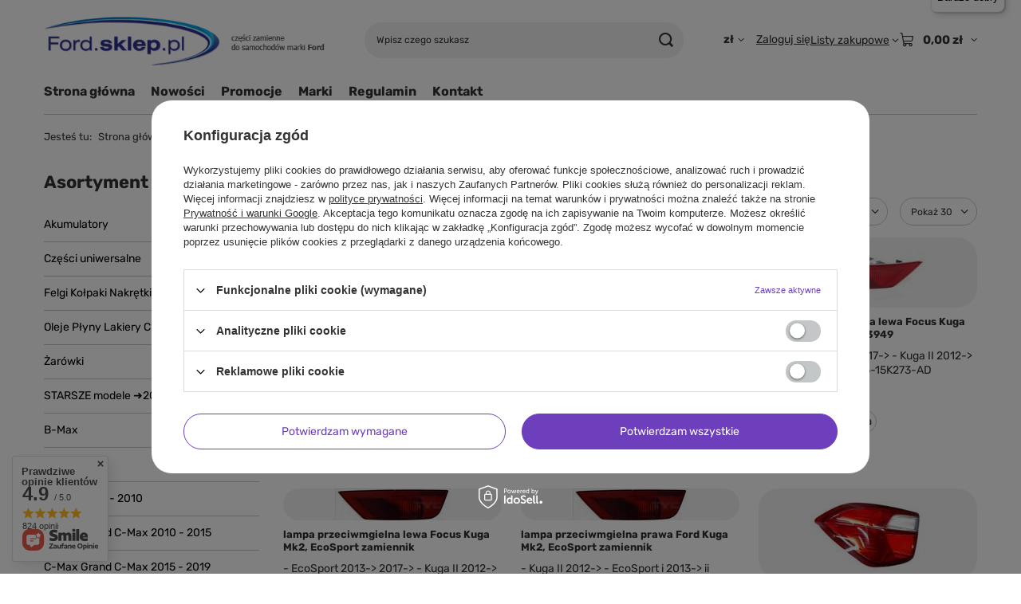

--- FILE ---
content_type: text/html; charset=utf-8
request_url: https://ford.sklep.pl/pol_m_EcoSport-_elektryczny-uklad_oswietlenie-5068.html
body_size: 60276
content:
<!DOCTYPE html>
<html lang="pl" class="--freeShipping --vat --gross " ><head><link rel="preload" as="image" fetchpriority="high" media="(max-width: 420px)" href="hpeciai/8ce150b898165640ee689235fcbfafef/pol_is_kierunkowskaz-lusterka-Ford-Kuga-II-EcoSport-Lewy-2326085-20139.jpg"><link rel="preload" as="image" fetchpriority="high" media="(min-width: 420.1px)" href="hpeciai/8ce150b898165640ee689235fcbfafef/pol_il_kierunkowskaz-lusterka-Ford-Kuga-II-EcoSport-Lewy-2326085-20139.jpg"><link rel="preload" as="image" fetchpriority="high" media="(max-width: 420px)" href="hpeciai/3b7823014a071949151da543d4481cfe/pol_is_kierunkowskaz-lusterka-Ford-Kuga-Mk2-EcoSport-Prawy-20140.jpg"><link rel="preload" as="image" fetchpriority="high" media="(min-width: 420.1px)" href="hpeciai/3b7823014a071949151da543d4481cfe/pol_il_kierunkowskaz-lusterka-Ford-Kuga-Mk2-EcoSport-Prawy-20140.jpg"><meta name="viewport" content="initial-scale = 1.0, maximum-scale = 5.0, width=device-width, viewport-fit=cover"><meta http-equiv="Content-Type" content="text/html; charset=utf-8"><meta http-equiv="X-UA-Compatible" content="IE=edge"><title>C-Max Grand C-Max 2010 - elektryczny układ - oświetlenie - Ford sklep internetowy, części do Forda</title><meta name="keywords" content="klocki hamulcowe, tarcze hamulcowe, świece zapłonowe, olej, filtr oleju, filtr paliwa"><meta name="description" content="oświetlenie | EcoSport  | elektryczny układ"><link rel="icon" href="/gfx/pol/favicon.ico"><meta name="theme-color" content="#6d3fbc"><meta name="msapplication-navbutton-color" content="#6d3fbc"><meta name="apple-mobile-web-app-status-bar-style" content="#6d3fbc"><link rel="stylesheet" type="text/css" href="/gfx/pol/search_style.css.gzip?r=1765524205"><script>var app_shop={urls:{prefix:'data="/gfx/'.replace('data="', '')+'pol/',graphql:'/graphql/v1/'},vars:{meta:{viewportContent:'initial-scale = 1.0, maximum-scale = 5.0, width=device-width, viewport-fit=cover'},priceType:'gross',priceTypeVat:true,productDeliveryTimeAndAvailabilityWithBasket:false,geoipCountryCode:'US',fairShopLogo: { enabled: true, image: '/gfx/standards/superfair_light.svg'},currency:{id:'PLN',symbol:'zł',country:'pl',format:'###,##0.00',beforeValue:false,space:true,decimalSeparator:',',groupingSeparator:' '},language:{id:'pol',symbol:'pl',name:'Polski'},omnibus:{enabled:true,rebateCodeActivate:false,hidePercentageDiscounts:false,},},txt:{priceTypeText:' brutto',},fn:{},fnrun:{},files:[],graphql:{}};const getCookieByName=(name)=>{const value=`; ${document.cookie}`;const parts = value.split(`; ${name}=`);if(parts.length === 2) return parts.pop().split(';').shift();return false;};if(getCookieByName('freeeshipping_clicked')){document.documentElement.classList.remove('--freeShipping');}if(getCookieByName('rabateCode_clicked')){document.documentElement.classList.remove('--rabateCode');}function hideClosedBars(){const closedBarsArray=JSON.parse(localStorage.getItem('closedBars'))||[];if(closedBarsArray.length){const styleElement=document.createElement('style');styleElement.textContent=`${closedBarsArray.map((el)=>`#${el}`).join(',')}{display:none !important;}`;document.head.appendChild(styleElement);}}hideClosedBars();</script><meta name="robots" content="index,follow"><meta name="rating" content="general"><meta name="Author" content="ford.sklep.pl na bazie IdoSell (www.idosell.com/shop).">
<!-- Begin LoginOptions html -->

<style>
#client_new_social .service_item[data-name="service_Apple"]:before, 
#cookie_login_social_more .service_item[data-name="service_Apple"]:before,
.oscop_contact .oscop_login__service[data-service="Apple"]:before {
    display: block;
    height: 2.6rem;
    content: url('/gfx/standards/apple.svg?r=1743165583');
}
.oscop_contact .oscop_login__service[data-service="Apple"]:before {
    height: auto;
    transform: scale(0.8);
}
#client_new_social .service_item[data-name="service_Apple"]:has(img.service_icon):before,
#cookie_login_social_more .service_item[data-name="service_Apple"]:has(img.service_icon):before,
.oscop_contact .oscop_login__service[data-service="Apple"]:has(img.service_icon):before {
    display: none;
}
</style>

<!-- End LoginOptions html -->

<!-- Open Graph -->
<meta property="og:type" content="website"><meta property="og:url" content="https://ford.sklep.pl/pol_m_EcoSport-_elektryczny-uklad_oswietlenie-5068.html
"><meta property="og:title" content="oświetlenie"><meta property="og:description" content="oświetlenie | EcoSport  | elektryczny układ"><meta property="og:site_name" content="ford.sklep.pl"><meta property="og:locale" content="pl_PL"><meta property="og:image" content="https://ford.sklep.pl/hpeciai/3ca93ef3bdebbefca7557ba222de2597/pol_pl_kierunkowskaz-lusterka-Ford-Kuga-II-EcoSport-Lewy-2326085-20139_1.jpg"><meta property="og:image:width" content="250"><meta property="og:image:height" content="128"><link rel="manifest" href="https://ford.sklep.pl/data/include/pwa/1/manifest.json?t=3"><meta name="apple-mobile-web-app-capable" content="yes"><meta name="apple-mobile-web-app-status-bar-style" content="black"><meta name="apple-mobile-web-app-title" content="ford.sklep.pl"><link rel="apple-touch-icon" href="/data/include/pwa/1/icon-128.png"><link rel="apple-touch-startup-image" href="/data/include/pwa/1/logo-512.png" /><meta name="msapplication-TileImage" content="/data/include/pwa/1/icon-144.png"><meta name="msapplication-TileColor" content="#2F3BA2"><meta name="msapplication-starturl" content="/"><script type="application/javascript">var _adblock = true;</script><script async src="/data/include/advertising.js"></script><script type="application/javascript">var statusPWA = {
                online: {
                    txt: "Połączono z internetem",
                    bg: "#5fa341"
                },
                offline: {
                    txt: "Brak połączenia z internetem",
                    bg: "#eb5467"
                }
            }</script><script async type="application/javascript" src="/ajax/js/pwa_online_bar.js?v=1&r=6"></script><script type="application/javascript" src="/ajax/js/webpush_subscription.js?v=1&r=4"></script><script type="application/javascript">WebPushHandler.publicKey = 'BK1FJRvW6I+aQqRsS0iNcRfGvkATsK8UhhJ59t2S07Tr1WaF9tUKyTpmJR2+ssEsc9yA4edn/gfiaOmi1LU1Css=';WebPushHandler.version = '1';WebPushHandler.setPermissionValue();</script><script >
window.dataLayer = window.dataLayer || [];
window.gtag = function gtag() {
dataLayer.push(arguments);
}
gtag('consent', 'default', {
'ad_storage': 'denied',
'analytics_storage': 'denied',
'ad_personalization': 'denied',
'ad_user_data': 'denied',
'wait_for_update': 500
});

gtag('set', 'ads_data_redaction', true);
</script><script id="iaiscript_1" data-requirements="W10=" data-ga4_sel="ga4script">
window.iaiscript_1 = `<${'script'}  class='google_consent_mode_update'>
gtag('consent', 'update', {
'ad_storage': 'denied',
'analytics_storage': 'denied',
'ad_personalization': 'denied',
'ad_user_data': 'denied'
});
</${'script'}>`;
</script>
<!-- End Open Graph -->
<link rel="next" href="https://ford.sklep.pl/pol_m_EcoSport-_elektryczny-uklad_oswietlenie-5068.html?counter=1"/>
<link rel="canonical" href="https://ford.sklep.pl/pol_m_EcoSport-_elektryczny-uklad_oswietlenie-5068.html" />

                <!-- Global site tag (gtag.js) -->
                <script  async src="https://www.googletagmanager.com/gtag/js?id=G-60SKJY2T3Y"></script>
                <script >
                    window.dataLayer = window.dataLayer || [];
                    window.gtag = function gtag(){dataLayer.push(arguments);}
                    gtag('js', new Date());
                    
                    gtag('config', 'G-60SKJY2T3Y');

                </script>
                            <!-- Google Tag Manager -->
                    <script >(function(w,d,s,l,i){w[l]=w[l]||[];w[l].push({'gtm.start':
                    new Date().getTime(),event:'gtm.js'});var f=d.getElementsByTagName(s)[0],
                    j=d.createElement(s),dl=l!='dataLayer'?'&l='+l:'';j.async=true;j.src=
                    'https://www.googletagmanager.com/gtm.js?id='+i+dl;f.parentNode.insertBefore(j,f);
                    })(window,document,'script','dataLayer','GTM-TF6Q9RJ');</script>
            <!-- End Google Tag Manager -->
<!-- Begin additional html or js -->


<!--2|1|2-->
<style type="text/css">

body #tsbadgeResponsiveTop_db8d3657bdbe440c985ae127463eaad4{
display:none !important;
}

#form_projector div.product_section.prices .price {font-size: 2em;}
#form_projector span.projector_unit {font-size: 18px;}
a.firmlogo span{display:none}
// #menu_contact{
// width:199px;
// height:119px;
// background:url(/data/include/cms/ford_image/kontakt.png)  no-repeat; 
// font-size:11px; 
// color:#000; 
// line-height: 1.1;
// }
// #menu_contact div{
// padding: 7px 0 0 14px;
// }

// #menu_contact small{
//  display: block;
//     font-size: 12px;
//     margin-bottom: 2px;
// }

// #menu_contact strong{
//  color: #000000;
//     display: block;
//     font-family: Arial;
//     font-size: 24px;
    
// height: 43px;
// }

a.firmlogo{

margin-bottom:10px; 
}


#submit_edit {
     cursor:pointer !important; 
     text-indent:-5000px !important;
}

#delete_delivery_address, #saveDeliveryAddress, #newDeliveryAddress{
    background-image: -moz-linear-gradient( 90deg, rgb(254,160,21) 0%, rgb(254,203,21) 100%);
    background-image: -webkit-linear-gradient( 90deg, rgb(254,160,21) 0%, rgb(254,203,21) 100%);
    background-image: -ms-linear-gradient( 90deg, rgb(254,160,21) 0%, rgb(254,203,21) 100%);
    cursor: pointer;
    font-size: 12px;
    font-weight: bold;
    padding: 5px 10px;
    border-radius:2px;
    border:none;
}

#delete_delivery_address:hover, #saveDeliveryAddress:hover, #newDeliveryAddress:hover{
    background-image: -moz-linear-gradient( 90deg, rgb(254,203,21) 0%, rgb(254,160,21) 100%);
    background-image: -webkit-linear-gradient( 90deg, rgb(254,203,21) 0%, rgb(254,160,21) 100%);
    background-image: -ms-linear-gradient( 90deg, rgb(254,203,21) 0%, rgb(254,160,21) 100%);
}

*:not(main_page) .main_hotspot .product_wrapper:nth-child(4) {
    border-top: 1px solid #c3c7c8;
}

#tsbadgeResponsiveTop_db8d3657bdbe440c985ae127463eaad4{
display:none !important;
}


@media only screen and (max-width: 757px) {

.nav-open > .navbar-subnav, .nav-open > .navbar-subsubnav {
    display: block;
}

aside .navbar-subnav, aside .navbar-subsubnav{
display:none;
}

  #layout{
max-width:100%;
margin:0;
}

footer{
margin:0 -8px;
}

#footer_links ul.footer_links_sub>li{
padding:0 30px 30px 0 !important;
}

div#menu_banners3 {
    display: none;
}

#projector_buttons>* {
margin-bottom:41px;
}

.footer_links_label{
padding-bottom:35px;
}

#projector_form div.product_info_top .item_info{
margin-bottom:10px;
}

#projector_shipping_info a{
margin-top:10px;
}

#projector_shipping_info{
margin-top:10px;
}

}

</style>
<!--4|1|4-->
<meta name="google-translate-customization" content="e6c144cdb6e43d36-7a641bf8288773eb-g97a587887371f040-d"></meta>
<!--8|1|6| modified: 2025-09-26 13:22:14-->
<!-- Smartsupp Live Chat script -->
<p>
<script type="text/javascript">
var _smartsupp = _smartsupp || {};
_smartsupp.key = 'eb59ae37329967979b988b1d625f26de9389293c';
window.smartsupp||(function(d) {
  var s,c,o=smartsupp=function(){ o._.push(arguments)};o._=[];
  s=d.getElementsByTagName('script')[0];c=d.createElement('script');
  c.type='text/javascript';c.charset='utf-8';c.async=true;
  c.src='https://www.smartsuppchat.com/loader.js?';s.parentNode.insertBefore(c,s);
})(document);
</script>
</p>
<noscript> Powered by <a href="“https://www.smartsupp.com”" target="“_blank”">Smartsupp</a></noscript>

<!-- End additional html or js -->
<script src="/inPost/inpostPayNew.js"></script><script src="https://inpostpay-widget-v2.inpost.pl/inpostpay.widget.v2.js"></script><script type="text/javascript" src="/expressCheckout/smileCheckout.php?v=3"></script><style>express-checkout:not(:defined){-webkit-appearance:none;background:0 0;display:block !important;outline:0;width:100%;min-height:48px;position:relative}</style></head><body><div id="container" class="search_page container max-width-1200"><header class=""><script class="ajaxLoad">app_shop.vars.vat_registered="true";app_shop.vars.currency_format="###,##0.00";app_shop.vars.currency_before_value=false;app_shop.vars.currency_space=true;app_shop.vars.symbol="zł";app_shop.vars.id="PLN";app_shop.vars.baseurl="http://ford.sklep.pl/";app_shop.vars.sslurl="https://ford.sklep.pl/";app_shop.vars.curr_url="%2Fpol_m_EcoSport-_elektryczny-uklad_oswietlenie-5068.html";var currency_decimal_separator=',';var currency_grouping_separator=' ';app_shop.vars.blacklist_extension=["exe","com","swf","js","php"];app_shop.vars.blacklist_mime=["application/javascript","application/octet-stream","message/http","text/javascript","application/x-deb","application/x-javascript","application/x-shockwave-flash","application/x-msdownload"];app_shop.urls.contact="/contact-pol.html";</script><div id="viewType" style="display:none"></div><div id="menu_skip" class="menu_skip"><a href="#layout" class="btn --outline --medium menu_skip__link --layout">Przejdź do zawartości strony</a><a href="#menu_categories" class="btn --outline --medium menu_skip__link --menu">Przejdź do kategorii</a></div><div id="logo" class="d-flex align-items-center" data-bg="/data/gfx/mask/pol/top_1_big.png"><a href="/" target="_self" aria-label="Logo sklepu"><img src="/data/gfx/mask/pol/logo_1_big.png" alt="Części zamienne do samochodów marki Ford" width="452" height="89"></a></div><form action="https://ford.sklep.pl/search.php" method="get" id="menu_search" class="menu_search"><a href="#showSearchForm" class="menu_search__mobile" aria-label="Szukaj"></a><div class="menu_search__block"><div class="menu_search__item --input"><input class="menu_search__input" type="text" name="text" autocomplete="off" placeholder="Wpisz czego szukasz" aria-label="Wpisz czego szukasz"><button class="menu_search__submit" type="submit" aria-label="Szukaj"></button></div><div class="menu_search__item --results search_result"></div></div></form><div id="menu_top" class="menu_top"><div id="menu_settings" class="align-items-center justify-content-center justify-content-lg-end"><div class="open_trigger hover__wrapper --hover_touch" tabindex="0" aria-label="Kliknij, aby zmienić walutę, kraj dostawy"><span class="d-none d-md-inline-block flag_txt">zł</span><i class="icon-angle-down d-none d-md-inline-block"></i><form class="hover__element --right" action="https://ford.sklep.pl/settings.php" method="post"><ul><li><div class="form-group"><span for="menu_settings_curr">Waluta</span><div class="select-after"><select class="form-control" name="curr" id="menu_settings_curr" aria-label="Waluta"><option value="PLN" selected>zł</option><option value="EUR">€ (1 zł = 0.2321€)
																</option></select></div></div><div class="form-group"><span for="menu_settings_country">Dostawa do</span><div class="select-after"><select class="form-control" name="country" id="menu_settings_country" aria-label="Dostawa do"><option value="1143020022">Belgia</option><option value="1143020033">Bułgaria</option><option value="1143020038">Chorwacja</option><option value="1143020041">Czechy</option><option value="1143020042">Dania</option><option value="1143020051">Estonia</option><option value="1143020056">Finlandia</option><option value="1143020057">Francja</option><option value="1143020062">Grecja</option><option value="1143020075">Hiszpania</option><option value="1143020076">Holandia</option><option value="1143020083">Irlandia</option><option value="1143020116">Litwa</option><option value="1143020118">Łotwa</option><option value="1143020117">Luksembourg</option><option selected value="1143020003">Polska</option><option value="1143020163">Portugalia</option><option value="1143020169">Rumunia</option><option value="1143020182">Słowacja</option><option value="1143020183">Słowenia</option><option value="1143020193">Szwecja</option><option value="1143020217">Węgry</option><option value="1143020220">Włochy</option></select></div></div></li><li class="buttons"><button class="btn --solid --large" type="submit">
									Zastosuj zmiany
								</button></li></ul></form></div></div><div class="account_links"><a class="account_links__item" href="https://ford.sklep.pl/login.php"><span class="account_links__text --logged-out">Zaloguj się</span></a></div><div class="shopping_list_top hover__wrapper" data-empty="true"><a href="https://ford.sklep.pl/pl/shoppinglist/" class="wishlist_link slt_link --empty" aria-label="Listy zakupowe"><span class="slt_link__text">Listy zakupowe</span></a><div class="slt_lists hover__element"><ul class="slt_lists__nav"><li class="slt_lists__nav_item" data-list_skeleton="true" data-list_id="true" data-shared="true"><a href="#" class="slt_lists__nav_link" data-list_href="true"><span class="slt_lists__nav_name" data-list_name="true"></span><span class="slt_lists__count" data-list_count="true">0</span></a></li><li class="slt_lists__nav_item --empty"><a class="slt_lists__nav_link --empty" href="https://ford.sklep.pl/pl/shoppinglist/"><span class="slt_lists__nav_name" data-list_name="true">Lista zakupowa</span><span class="slt_lists__count" data-list_count="true">0</span></a></li></ul></div></div><div id="menu_basket" class="top_basket hover__wrapper --skeleton --mobile_hide"><a class="top_basket__sub" title="Przejdź do koszyka" href="/basketedit.php" aria-label="Wartość koszyka: 0,00 zł"><span class="badge badge-info"></span><strong class="top_basket__price">0,00 zł</strong></a><div class="top_basket__express_checkout_container"><express-checkout type="basket"></express-checkout></div><script>
        app_shop.vars.cache_html = true;
      </script><div class="top_basket__details hover__element --skeleton"><div class="top_basket__skeleton --name"></div><div class="top_basket__skeleton --product"></div><div class="top_basket__skeleton --product"></div><div class="top_basket__skeleton --product --last"></div><div class="top_basket__skeleton --sep"></div><div class="top_basket__skeleton --summary"></div></div></div><template id="top_basket_product"><div class="top_basket__product"><a class="top_basket__img" title=""><picture><source type="image/webp" srcset=""></source><img src="" alt=""></picture></a><a class="top_basket__link" title=""></a><div class="top_basket__prices"><span class="top_basket__price"></span><span class="top_basket__unit"></span><span class="top_basket__vat"></span></div></div></template><template id="top_basket_summary"><div class="top_basket__summary_shipping_free"><span class="top_basket__summary_label --freeshipping_limit">Do darmowej dostawy brakuje <span class="top_basket__summary_value"></span></span><span class="progress_bar"><span class="progress_bar__value"></span></span></div><div class="top_basket__summary_item --worth"><span class="top_basket__summary_label">Wartość zamówienia:</span><b class="top_basket__summary_value"></b></div><div class="top_basket__summary_item --shipping"><span class="top_basket__summary_label">Koszt przesyłki:</span><b class="top_basket__summary_value"></b></div><div class="top_basket__buttons"><a class="btn --solid --large" data-ec-class="btn --outline --large" title="Przejdź do koszyka" href="/basketedit.php">
        Przejdź do koszyka
      </a><div id="top_basket__express_checkout_placeholder"></div></div></template><template id="top_basket_details"><div class="top_basket__details hover__element"><div class="top_basket__details_sub"><div class="headline"><span class="headline__name">Twój koszyk (<span class="top_basket__count"></span>)</span></div><div class="top_basket__products"></div><div class="top_basket__summary"></div></div></div></template></div><nav id="menu_categories3" class="wide"><button type="button" class="navbar-toggler" aria-label="Menu"><i class="icon-reorder"></i></button><div class="navbar-collapse" id="menu_navbar3"><ul class="navbar-nav mx-md-n2"><li class="nav-item"><span class="nav-link-wrapper"><a  href="/" target="_self" title="Strona główna" class="nav-link --l1" >Strona główna</a></span></li><li class="nav-item"><span class="nav-link-wrapper"><a  href="/search.php?newproducts=y" target="_self" title="Nowości" class="nav-link --l1" >Nowości</a></span></li><li class="nav-item"><span class="nav-link-wrapper"><a  href="/search.php?promo=y" target="_self" title="Promocje" class="nav-link --l1" >Promocje</a></span></li><li class="nav-item"><span class="nav-link-wrapper"><a  href="/producers.php" target="_self" title="Marki" class="nav-link --l1" >Marki</a></span></li><li class="nav-item"><span class="nav-link-wrapper"><a  href="/Regulamin-cterms-pol-1.html" target="_self" title="Regulamin" class="nav-link --l1" >Regulamin</a></span></li><li class="nav-item"><span class="nav-link-wrapper"><a  href="/contact.php" target="_blank" title="Kontakt" class="nav-link --l1" >Kontakt</a></span></li></ul></div></nav><div id="breadcrumbs" class="breadcrumbs"><div class="back_button"><button id="back_button"><i class="icon-angle-left"></i> Wstecz</button></div><nav class="list_wrapper" aria-label="Nawigacja okruszkowa"><ol><li><span>Jesteś tu:  </span></li><li class="bc-main"><span><a href="/">Strona główna</a></span></li><li class="bc-item-1 --more"><a href="/pol_m_EcoSport-5062.html">EcoSport </a><ul class="breadcrumbs__sub"><li class="breadcrumbs__item"><a class="breadcrumbs__link --link" href="/pol_m_EcoSport-_akcesoria-i-wyposazenie-dodatkowe-5063.html">akcesoria i wyposażenie dodatkowe</a></li><li class="breadcrumbs__item"><a class="breadcrumbs__link --link" href="/pol_m_EcoSport-_czyszczenie-szyb-i-reflektorow-5090.html">czyszczenie szyb i reflektorów</a></li><li class="breadcrumbs__item"><a class="breadcrumbs__link --link" href="/pol_m_EcoSport-_elektryczny-uklad-5067.html">elektryczny układ</a></li><li class="breadcrumbs__item"><a class="breadcrumbs__link --link" href="/pol_m_EcoSport-_hamulce-5094.html">hamulce</a></li><li class="breadcrumbs__item"><a class="breadcrumbs__link --link" href="/pol_m_EcoSport-_nadwozie-5118.html">nadwozie</a></li><li class="breadcrumbs__item"><a class="breadcrumbs__link --link" href="/pol_m_EcoSport-_naped-lozyska-i-piasty-kola-5124.html">napęd, łożyska i piasty koła</a></li><li class="breadcrumbs__item"><a class="breadcrumbs__link --link" href="/pol_m_EcoSport-_uklad-kierowniczy-5075.html">układ kierowniczy</a></li><li class="breadcrumbs__item"><a class="breadcrumbs__link --link" href="/pol_m_EcoSport-_ogrzewanie-klimatyzacja-5145.html">ogrzewanie, klimatyzacja</a></li><li class="breadcrumbs__item"><a class="breadcrumbs__link --link" href="/pol_m_EcoSport-_silnik-chlodzenie-5105.html">silnik - chłodzenie</a></li><li class="breadcrumbs__item"><a class="breadcrumbs__link --link" href="/pol_m_EcoSport-_silnik-elektryka-5078.html">silnik - elektryka</a></li><li class="breadcrumbs__item"><a class="breadcrumbs__link --link" href="/pol_m_EcoSport-_silnik-filtry-5128.html">silnik - filtry</a></li><li class="breadcrumbs__item"><a class="breadcrumbs__link --link" href="/pol_m_EcoSport-_silnik-naped-osprzetu-paski-5084.html">silnik - napęd osprzętu (paski)</a></li><li class="breadcrumbs__item"><a class="breadcrumbs__link --link" href="/pol_m_EcoSport-_silnik-rozrzad-5087.html">silnik - rozrząd</a></li><li class="breadcrumbs__item"><a class="breadcrumbs__link --link" href="/pol_m_EcoSport-_silnik-sprzeglo-5081.html">silnik - sprzęgło</a></li><li class="breadcrumbs__item"><a class="breadcrumbs__link --link" href="/pol_m_EcoSport-_silnik-uszczelki-5112.html">silnik - uszczelki</a></li><li class="breadcrumbs__item"><a class="breadcrumbs__link --link" href="/pol_m_EcoSport-_silnik-wydech-5109.html">silnik - wydech</a></li><li class="breadcrumbs__item"><a class="breadcrumbs__link --link" href="/pol_m_EcoSport-_silnik-zaplon-5132.html">silnik - zapłon</a></li><li class="breadcrumbs__item"><a class="breadcrumbs__link --link" href="/pol_m_EcoSport-_silnik-zasilanie-5064.html">silnik - zasilanie</a></li><li class="breadcrumbs__item"><a class="breadcrumbs__link --link" href="/pol_m_EcoSport-_silnik-pozostale-czesci-5115.html">silnik - pozostałe części</a></li><li class="breadcrumbs__item"><a class="breadcrumbs__link --link" href="/pol_m_EcoSport-_zawieszenie-przod-5135.html">zawieszenie przód</a></li><li class="breadcrumbs__item"><a class="breadcrumbs__link --link" href="/pol_m_EcoSport-_zawieszenie-tyl-5140.html">zawieszenie tył</a></li></ul></li><li class="bc-item-2 --more"><a href="/pol_m_EcoSport-_elektryczny-uklad-5067.html">elektryczny układ</a><ul class="breadcrumbs__sub"><li class="breadcrumbs__item"><span class="breadcrumbs__link">akumulatory</span></li><li class="breadcrumbs__item"><a class="breadcrumbs__link --link" href="/pol_m_EcoSport-_elektryczny-uklad_antena-audio-5074.html">antena, audio</a></li><li class="breadcrumbs__item"><a class="breadcrumbs__link --link" href="/pol_m_EcoSport-_elektryczny-uklad_czujniki-i-wlaczniki-5070.html">czujniki i włączniki</a></li><li class="breadcrumbs__item"><a class="breadcrumbs__link --link" href="/pol_m_EcoSport-_elektryczny-uklad_oswietlenie-5068.html">oświetlenie</a></li><li class="breadcrumbs__item"><a class="breadcrumbs__link --link" href="/pol_m_EcoSport-_elektryczny-uklad_osprzet-silnika-5069.html">osprzęt silnika</a></li><li class="breadcrumbs__item"><a class="breadcrumbs__link --link" href="/pol_m_EcoSport-_elektryczny-uklad_inne-5071.html">inne</a></li><li class="breadcrumbs__item"><span class="breadcrumbs__link">żarówki</span></li></ul></li><li class="bc-item-3 bc-active" aria-current="page"><span>oświetlenie</span></li></ol></nav></div></header><div id="layout" class="row clearfix"><aside class="col-md-3 col-xl-2" aria-label="Kategorie, filtry i strefy produktowe"><section class="shopping_list_menu"><div class="shopping_list_menu__block --lists slm_lists" data-empty="true"><a href="#showShoppingLists" class="slm_lists__label">Listy zakupowe</a><ul class="slm_lists__nav"><li class="slm_lists__nav_item" data-list_skeleton="true" data-list_id="true" data-shared="true"><a href="#" class="slm_lists__nav_link" data-list_href="true"><span class="slm_lists__nav_name" data-list_name="true"></span><span class="slm_lists__count" data-list_count="true">0</span></a></li><li class="slm_lists__nav_header"><a href="#hidehoppingLists" class="slm_lists__label"><span class="sr-only">Wróć</span>Listy zakupowe</a></li><li class="slm_lists__nav_item --empty"><a class="slm_lists__nav_link --empty" href="https://ford.sklep.pl/pl/shoppinglist/"><span class="slm_lists__nav_name" data-list_name="true">Lista zakupowa</span><span class="sr-only">ilość produktów: </span><span class="slm_lists__count" data-list_count="true">0</span></a></li></ul><a href="#manage" class="slm_lists__manage d-none align-items-center d-md-flex">Zarządzaj listami</a></div><div class="shopping_list_menu__block --bought slm_bought"><a class="slm_bought__link d-flex" href="https://ford.sklep.pl/products-bought.php">
				Lista dotychczas zamówionych produktów
			</a></div><div class="shopping_list_menu__block --info slm_info"><strong class="slm_info__label d-block mb-3">Jak działa lista zakupowa?</strong><ul class="slm_info__list"><li class="slm_info__list_item d-flex mb-3">
					Po zalogowaniu możesz umieścić i przechowywać na liście zakupowej dowolną liczbę produktów nieskończenie długo.
				</li><li class="slm_info__list_item d-flex mb-3">
					Dodanie produktu do listy zakupowej nie oznacza automatycznie jego rezerwacji.
				</li><li class="slm_info__list_item d-flex mb-3">
					Dla niezalogowanych klientów lista zakupowa przechowywana jest do momentu wygaśnięcia sesji (około 24h).
				</li></ul></div></section><div id="mobileCategories" class="mobileCategories"><div class="mobileCategories__item --menu"><button type="button" class="mobileCategories__link --active" data-ids="#menu_search,.shopping_list_menu,#menu_search,#menu_navbar,#menu_navbar3, #menu_blog">
                            Menu
                        </button></div><div class="mobileCategories__item --account"><button type="button" class="mobileCategories__link" data-ids="#menu_contact,#login_menu_block">
                            Konto
                        </button></div><div class="mobileCategories__item --settings"><button type="button" class="mobileCategories__link" data-ids="#menu_settings">
                                Ustawienia
                            </button></div></div><div class="setMobileGrid" data-item="#menu_navbar"></div><div class="setMobileGrid" data-item="#menu_navbar3" data-ismenu1="true"></div><div class="setMobileGrid" data-item="#menu_blog"></div><div class="login_menu_block d-lg-none" id="login_menu_block"><a class="sign_in_link" href="/login.php" title=""><i class="icon-user"></i><span>Zaloguj się</span></a><a class="registration_link" href="https://ford.sklep.pl/client-new.php?register"><i class="icon-lock"></i><span>Zarejestruj się</span></a><a class="order_status_link" href="/order-open.php" title=""><i class="icon-globe"></i><span>Sprawdź status zamówienia</span></a></div><div class="setMobileGrid" data-item="#menu_contact"></div><div class="setMobileGrid" data-item="#menu_settings"></div><nav id="menu_categories" class="col-md-12 px-0" aria-label="Kategorie główne"><h2 class="big_label"><a href="/categories.php" title="Kliknij, by zobaczyć wszystkie kategorie">Asortyment</a></h2><button type="button" class="navbar-toggler" aria-label="Menu"><i class="icon-reorder"></i></button><div class="navbar-collapse" id="menu_navbar"><ul class="navbar-nav"><li class="nav-item"><a  href="/pol_m_Akumulatory-343.html" target="_self" title="Akumulatory" class="nav-link" >Akumulatory</a></li><li class="nav-item"><a  href="/pol_m_Czesci-uniwersalne-3127.html" target="_self" title="Części uniwersalne" class="nav-link" >Części uniwersalne</a><ul class="navbar-subnav"><li class="nav-header"><a href="#backLink" class="nav-header__backLink"><i class="icon-angle-left"></i></a><a  href="/pol_m_Czesci-uniwersalne-3127.html" target="_self" title="Części uniwersalne" class="nav-link" >Części uniwersalne</a></li><li class="nav-item"><a  href="/pol_m_Czesci-uniwersalne_chemia-5481.html" target="_self" title="chemia" class="nav-link" >chemia</a></li><li class="nav-item"><a  href="/pol_m_Czesci-uniwersalne_elektryczne-5480.html" target="_self" title="elektryczne" class="nav-link" >elektryczne</a></li><li class="nav-item"><a  href="/pol_m_Czesci-uniwersalne_elementy-mocowan-5487.html" target="_self" title="elementy mocowań" class="nav-link" >elementy mocowań</a></li><li class="nav-item"><a  href="/pol_m_Czesci-uniwersalne_elementy-ozdobne-5484.html" target="_self" title="elementy ozdobne" class="nav-link" >elementy ozdobne</a></li><li class="nav-item"><a  href="/pol_m_Czesci-uniwersalne_klucze-narzedzia-5483.html" target="_self" title="klucze narzędzia" class="nav-link" >klucze narzędzia</a></li><li class="nav-item"><a  href="/pol_m_Czesci-uniwersalne_transport-5482.html" target="_self" title="transport" class="nav-link" >transport</a></li><li class="nav-item"><a  href="/pol_m_Czesci-uniwersalne_w-sytuacji-awaryjnej-5486.html" target="_self" title="w sytuacji awaryjnej" class="nav-link" >w sytuacji awaryjnej</a></li><li class="nav-item"><a  href="/pol_m_Czesci-uniwersalne_zabezpieczenia-5485.html" target="_self" title="zabezpieczenia" class="nav-link" >zabezpieczenia</a></li><li class="nav-item display-all empty"><a class="nav-link display-all" href="/pol_m_Czesci-uniwersalne-3127.html">+ Pokaż wszystkie</a></li></ul></li><li class="nav-item"><a  href="/pol_m_Felgi-Kolpaki-Nakretki-336.html" target="_self" title="Felgi Kołpaki Nakrętki" class="nav-link" >Felgi Kołpaki Nakrętki</a><ul class="navbar-subnav"><li class="nav-header"><a href="#backLink" class="nav-header__backLink"><i class="icon-angle-left"></i></a><a  href="/pol_m_Felgi-Kolpaki-Nakretki-336.html" target="_self" title="Felgi Kołpaki Nakrętki" class="nav-link" >Felgi Kołpaki Nakrętki</a></li><li class="nav-item"><a  href="/pol_m_Felgi-Kolpaki-Nakretki_czujniki-cisnienia-TPMS-5060.html" target="_self" title="czujniki ciśnienia TPMS" class="nav-link" >czujniki ciśnienia TPMS</a></li><li class="nav-item"><a  href="/pol_m_Felgi-Kolpaki-Nakretki_nakretki-szpilki-do-kol-339.html" target="_self" title="nakrętki szpilki do kół" class="nav-link noevent" >nakrętki szpilki do kół</a></li><li class="nav-item"><a  href="/pol_m_Felgi-Kolpaki-Nakretki_felgi-stalowe-342.html" target="_self" title="felgi stalowe" class="nav-link noevent" >felgi stalowe</a></li><li class="nav-item"><a  href="/pol_m_Felgi-Kolpaki-Nakretki_dekielki-kol-aluminiowych-337.html" target="_self" title="dekielki kół aluminiowych" class="nav-link noevent" >dekielki kół aluminiowych</a></li><li class="nav-item"><a  href="/pol_m_Felgi-Kolpaki-Nakretki_kolpaki-kol-stalowych-338.html" target="_self" title="kołpaki kół stalowych" class="nav-link noevent" >kołpaki kół stalowych</a></li><li class="nav-item"><a  href="/pol_m_Felgi-Kolpaki-Nakretki_klucze-lewarki-5475.html" target="_self" title="klucze / lewarki" class="nav-link" >klucze / lewarki</a></li><li class="nav-item"><a  href="/pol_m_Felgi-Kolpaki-Nakretki_kompresory-do-kol-5476.html" target="_self" title="kompresory do kół" class="nav-link" >kompresory do kół</a></li></ul></li><li class="nav-item"><a  href="/pol_m_Oleje-Plyny-Lakiery-Chemia-309.html" target="_self" title="Oleje Płyny Lakiery Chemia" class="nav-link" >Oleje Płyny Lakiery Chemia</a><ul class="navbar-subnav"><li class="nav-header"><a href="#backLink" class="nav-header__backLink"><i class="icon-angle-left"></i></a><a  href="/pol_m_Oleje-Plyny-Lakiery-Chemia-309.html" target="_self" title="Oleje Płyny Lakiery Chemia" class="nav-link" >Oleje Płyny Lakiery Chemia</a></li><li class="nav-item"><a  href="/pol_m_Oleje-Plyny-Lakiery-Chemia_czyszczenie-szyb-i-reflektorow-315.html" target="_self" title="czyszczenie szyb i reflektorów" class="nav-link" >czyszczenie szyb i reflektorów</a></li><li class="nav-item"><a  href="/pol_m_Oleje-Plyny-Lakiery-Chemia_dodatki-do-oleju-i-paliwa-4332.html" target="_self" title="dodatki do oleju i paliwa" class="nav-link" >dodatki do oleju i paliwa</a></li><li class="nav-item"><a  href="/pol_m_Oleje-Plyny-Lakiery-Chemia_lakier-do-wyprawek-3620.html" target="_self" title="lakier do wyprawek" class="nav-link noevent" >lakier do wyprawek</a><ul class="navbar-subsubnav"><li class="nav-header"><a href="#backLink" class="nav-header__backLink"><i class="icon-angle-left"></i></a><a  href="/pol_m_Oleje-Plyny-Lakiery-Chemia_lakier-do-wyprawek-3620.html" target="_self" title="lakier do wyprawek" class="nav-link noevent" >lakier do wyprawek</a></li><li class="nav-item"><a  href="/pol_m_Oleje-Plyny-Lakiery-Chemia_lakier-do-wyprawek_lakiery-w-sztyfcie-2x-9-ml-4963.html" target="_self" title="lakiery w sztyfcie (2x 9 ml)" class="nav-link" >lakiery w sztyfcie (2x 9 ml)</a></li><li class="nav-item"><a  href="/pol_m_Oleje-Plyny-Lakiery-Chemia_lakier-do-wyprawek_lakier-w-aerozolu-3622.html" target="_self" title="lakier w aerozolu" class="nav-link" >lakier w aerozolu</a></li></ul></li><li class="nav-item"><a  href="/pol_m_Oleje-Plyny-Lakiery-Chemia_oleje-przekladniowe-312.html" target="_self" title="oleje przekładniowe" class="nav-link" >oleje przekładniowe</a></li><li class="nav-item"><a  href="/pol_m_Oleje-Plyny-Lakiery-Chemia_olej-silnikowy-Ford-Motorcraft-i-inne-310.html" target="_self" title="olej silnikowy Ford / Motorcraft / i inne" class="nav-link noevent" >olej silnikowy Ford / Motorcraft / i inne</a></li><li class="nav-item"><a  href="/pol_m_Oleje-Plyny-Lakiery-Chemia_oleje-ukladu-wspomagania-kier-313.html" target="_self" title="oleje układu wspomagania kier." class="nav-link" >oleje układu wspomagania kier.</a></li><li class="nav-item"><a  href="/pol_m_Oleje-Plyny-Lakiery-Chemia_pielegnacja-pojazdu-5479.html" target="_self" title="pielęgnacja pojazdu" class="nav-link" >pielęgnacja pojazdu</a></li><li class="nav-item"><a  href="/pol_m_Oleje-Plyny-Lakiery-Chemia_plyny-hydrauliczne-hamulca-i-sprzegla-314.html" target="_self" title="płyny hydrauliczne hamulca i sprzęgła" class="nav-link" >płyny hydrauliczne hamulca i sprzęgła</a></li><li class="nav-item"><a  href="/pol_m_Oleje-Plyny-Lakiery-Chemia_plyny-ukladu-chlodzacego-320.html" target="_self" title="płyny układu chłodzącego" class="nav-link" >płyny układu chłodzącego</a></li><li class="nav-item"><a  href="/pol_m_Oleje-Plyny-Lakiery-Chemia_inne-3623.html" target="_self" title="inne" class="nav-link" >inne</a></li></ul></li><li class="nav-item"><a  href="/pol_m_Zarowki-3123.html" target="_self" title="Żarówki" class="nav-link" >Żarówki</a><ul class="navbar-subnav"><li class="nav-header"><a href="#backLink" class="nav-header__backLink"><i class="icon-angle-left"></i></a><a  href="/pol_m_Zarowki-3123.html" target="_self" title="Żarówki" class="nav-link" >Żarówki</a></li><li class="nav-item"><a  href="/pol_m_Zarowki_oswietlenia-wewnetrznego-3124.html" target="_self" title="oświetlenia wewnętrznego" class="nav-link" >oświetlenia wewnętrznego</a></li><li class="nav-item"><a  href="/pol_m_Zarowki_oswietlenia-zewnetrznego-3125.html" target="_self" title="oświetlenia zewnętrznego" class="nav-link" >oświetlenia zewnętrznego</a></li></ul></li><li class="nav-item"><a  href="/pol_m_STARSZE-modele-2006r-5059.html" target="_self" title="STARSZE modele ➜2006r." class="nav-link" >STARSZE modele ➜2006r.</a><ul class="navbar-subnav"><li class="nav-header"><a href="#backLink" class="nav-header__backLink"><i class="icon-angle-left"></i></a><a  href="/pol_m_STARSZE-modele-2006r-5059.html" target="_self" title="STARSZE modele ➜2006r." class="nav-link" >STARSZE modele ➜2006r.</a></li><li class="nav-item"><a  href="/pol_m_STARSZE-modele-2006r-_Cougar-147.html" target="_self" title="Cougar" class="nav-link" >Cougar</a><ul class="navbar-subsubnav"><li class="nav-header"><a href="#backLink" class="nav-header__backLink"><i class="icon-angle-left"></i></a><a  href="/pol_m_STARSZE-modele-2006r-_Cougar-147.html" target="_self" title="Cougar" class="nav-link" >Cougar</a></li><li class="nav-item"><a  href="/pol_m_STARSZE-modele-2006r-_Cougar_akcesoria-i-wyposazenie-dodatkowe-3729.html" target="_self" title="akcesoria i wyposażenie dodatkowe" class="nav-link" >akcesoria i wyposażenie dodatkowe</a></li><li class="nav-item"><a  href="/pol_m_STARSZE-modele-2006r-_Cougar_czyszczenie-szyb-i-reflektorow-215.html" target="_self" title="czyszczenie szyb i reflektorów" class="nav-link" >czyszczenie szyb i reflektorów</a></li><li class="nav-item"><a  href="/pol_m_STARSZE-modele-2006r-_Cougar_elektryczny-uklad-299.html" target="_self" title="elektryczny układ" class="nav-link" >elektryczny układ</a></li><li class="nav-item"><a  href="/pol_m_STARSZE-modele-2006r-_Cougar_hamulce-262.html" target="_self" title="hamulce" class="nav-link" >hamulce</a></li><li class="nav-item"><a  href="/pol_m_STARSZE-modele-2006r-_Cougar_nadwozie-303.html" target="_self" title="nadwozie" class="nav-link" >nadwozie</a></li><li class="nav-item"><a  href="/pol_m_STARSZE-modele-2006r-_Cougar_naped-lozyska-i-piasty-kola-259.html" target="_self" title="napęd, łożyska i piasty koła" class="nav-link" >napęd, łożyska i piasty koła</a></li><li class="nav-item"><a  href="/pol_m_STARSZE-modele-2006r-_Cougar_uklad-kierowniczy-265.html" target="_self" title="układ kierowniczy" class="nav-link" >układ kierowniczy</a></li><li class="nav-item"><a  href="/pol_m_STARSZE-modele-2006r-_Cougar_silnik-chlodzenie-275.html" target="_self" title="silnik - chłodzenie" class="nav-link" >silnik - chłodzenie</a></li><li class="nav-item"><a  href="/pol_m_STARSZE-modele-2006r-_Cougar_silnik-elektryka-272.html" target="_self" title="silnik - elektryka" class="nav-link" >silnik - elektryka</a></li><li class="nav-item"><a  href="/pol_m_STARSZE-modele-2006r-_Cougar_silnik-filtry-266.html" target="_self" title="silnik - filtry" class="nav-link" >silnik - filtry</a></li><li class="nav-item"><a  href="/pol_m_STARSZE-modele-2006r-_Cougar_silnik-naped-osprzetu-paski-287.html" target="_self" title="silnik - napęd osprzętu (paski)" class="nav-link" >silnik - napęd osprzętu (paski)</a></li><li class="nav-item"><a  href="/pol_m_STARSZE-modele-2006r-_Cougar_silnik-sprzeglo-278.html" target="_self" title="silnik - sprzęgło" class="nav-link" >silnik - sprzęgło</a></li><li class="nav-item"><a  href="/pol_m_STARSZE-modele-2006r-_Cougar_silnik-rozrzad-293.html" target="_self" title="silnik - rozrząd" class="nav-link" >silnik - rozrząd</a></li><li class="nav-item"><a  href="/pol_m_STARSZE-modele-2006r-_Cougar_silnik-wydech-281.html" target="_self" title="silnik - wydech" class="nav-link" >silnik - wydech</a></li><li class="nav-item"><a  href="/pol_m_STARSZE-modele-2006r-_Cougar_silnik-uszczelki-290.html" target="_self" title="silnik - uszczelki" class="nav-link" >silnik - uszczelki</a></li><li class="nav-item"><a  href="/pol_m_STARSZE-modele-2006r-_Cougar_silnik-zaplon-269.html" target="_self" title="silnik - zapłon" class="nav-link" >silnik - zapłon</a></li><li class="nav-item"><a  href="/pol_m_STARSZE-modele-2006r-_Cougar_silnik-pozostale-czesci-296.html" target="_self" title="silnik - pozostałe części" class="nav-link" >silnik - pozostałe części</a></li><li class="nav-item"><a  href="/pol_m_STARSZE-modele-2006r-_Cougar_zawieszenie-przod-3539.html" target="_self" title="zawieszenie przód" class="nav-link" >zawieszenie przód</a></li><li class="nav-item"><a  href="/pol_m_STARSZE-modele-2006r-_Cougar_zawieszenie-tyl-3544.html" target="_self" title="zawieszenie tył" class="nav-link" >zawieszenie tył</a></li></ul></li><li class="nav-item"><a  href="/pol_m_STARSZE-modele-2006r-_Escort-351.html" target="_self" title="Escort" class="nav-link" >Escort</a><ul class="navbar-subsubnav"><li class="nav-header"><a href="#backLink" class="nav-header__backLink"><i class="icon-angle-left"></i></a><a  href="/pol_m_STARSZE-modele-2006r-_Escort-351.html" target="_self" title="Escort" class="nav-link" >Escort</a></li><li class="nav-item"><a  href="/pol_m_STARSZE-modele-2006r-_Escort_akcesoria-i-wyposazenie-dodatkowe-352.html" target="_self" title="akcesoria i wyposażenie dodatkowe" class="nav-link" >akcesoria i wyposażenie dodatkowe</a></li><li class="nav-item"><a  href="/pol_m_STARSZE-modele-2006r-_Escort_czyszczenie-szyb-i-reflektorow-374.html" target="_self" title="czyszczenie szyb i reflektorów" class="nav-link" >czyszczenie szyb i reflektorów</a></li><li class="nav-item"><a  href="/pol_m_STARSZE-modele-2006r-_Escort_elektryczny-uklad-356.html" target="_self" title="elektryczny układ" class="nav-link" >elektryczny układ</a></li><li class="nav-item"><a  href="/pol_m_STARSZE-modele-2006r-_Escort_hamulce-378.html" target="_self" title="hamulce" class="nav-link" >hamulce</a></li><li class="nav-item"><a  href="/pol_m_STARSZE-modele-2006r-_Escort_nadwozie-407.html" target="_self" title="nadwozie" class="nav-link" >nadwozie</a></li><li class="nav-item"><a  href="/pol_m_STARSZE-modele-2006r-_Escort_naped-lozyska-i-piasty-kola-419.html" target="_self" title="napęd, łożyska i piasty koła" class="nav-link" >napęd, łożyska i piasty koła</a></li><li class="nav-item"><a  href="/pol_m_STARSZE-modele-2006r-_Escort_uklad-kierowniczy-360.html" target="_self" title="układ kierowniczy" class="nav-link" >układ kierowniczy</a></li><li class="nav-item"><a  href="/pol_m_STARSZE-modele-2006r-_Escort_silnik-chlodzenie-394.html" target="_self" title="silnik - chłodzenie" class="nav-link" >silnik - chłodzenie</a></li><li class="nav-item"><a  href="/pol_m_STARSZE-modele-2006r-_Escort_silnik-elektryka-362.html" target="_self" title="silnik - elektryka" class="nav-link" >silnik - elektryka</a></li><li class="nav-item"><a  href="/pol_m_STARSZE-modele-2006r-_Escort_silnik-filtry-423.html" target="_self" title="silnik - filtry" class="nav-link" >silnik - filtry</a></li><li class="nav-item"><a  href="/pol_m_STARSZE-modele-2006r-_Escort_silnik-naped-osprzetu-paski-368.html" target="_self" title="silnik - napęd osprzętu (paski)" class="nav-link" >silnik - napęd osprzętu (paski)</a></li><li class="nav-item"><a  href="/pol_m_STARSZE-modele-2006r-_Escort_silnik-sprzeglo-365.html" target="_self" title="silnik - sprzęgło" class="nav-link" >silnik - sprzęgło</a></li><li class="nav-item"><a  href="/pol_m_STARSZE-modele-2006r-_Escort_silnik-rozrzad-371.html" target="_self" title="silnik - rozrząd" class="nav-link" >silnik - rozrząd</a></li><li class="nav-item"><a  href="/pol_m_STARSZE-modele-2006r-_Escort_silnik-wydech-398.html" target="_self" title="silnik - wydech" class="nav-link" >silnik - wydech</a></li><li class="nav-item"><a  href="/pol_m_STARSZE-modele-2006r-_Escort_silnik-uszczelki-401.html" target="_self" title="silnik - uszczelki" class="nav-link" >silnik - uszczelki</a></li><li class="nav-item"><a  href="/pol_m_STARSZE-modele-2006r-_Escort_silnik-zaplon-427.html" target="_self" title="silnik - zapłon" class="nav-link" >silnik - zapłon</a></li><li class="nav-item"><a  href="/pol_m_STARSZE-modele-2006r-_Escort_silnik-zasilanie-353.html" target="_self" title="silnik - zasilanie" class="nav-link" >silnik - zasilanie</a></li><li class="nav-item"><a  href="/pol_m_STARSZE-modele-2006r-_Escort_silnik-pozostale-czesci-404.html" target="_self" title="silnik - pozostałe części" class="nav-link" >silnik - pozostałe części</a></li><li class="nav-item"><a  href="/pol_m_STARSZE-modele-2006r-_Escort_zawieszenie-przod-3509.html" target="_self" title="zawieszenie przód" class="nav-link" >zawieszenie przód</a></li><li class="nav-item"><a  href="/pol_m_STARSZE-modele-2006r-_Escort_zawieszenie-tyl-3514.html" target="_self" title="zawieszenie tył" class="nav-link" >zawieszenie tył</a></li></ul></li><li class="nav-item"><a  href="/pol_m_STARSZE-modele-2006r-_Fiesta-1989-2001-855.html" target="_self" title="Fiesta 1989 - 2001" class="nav-link" >Fiesta 1989 - 2001</a><ul class="navbar-subsubnav"><li class="nav-header"><a href="#backLink" class="nav-header__backLink"><i class="icon-angle-left"></i></a><a  href="/pol_m_STARSZE-modele-2006r-_Fiesta-1989-2001-855.html" target="_self" title="Fiesta 1989 - 2001" class="nav-link" >Fiesta 1989 - 2001</a></li><li class="nav-item"><a  href="/pol_m_STARSZE-modele-2006r-_Fiesta-1989-2001_akcesoria-i-wyposazenie-dodatkowe-856.html" target="_self" title="akcesoria i wyposażenie dodatkowe" class="nav-link" >akcesoria i wyposażenie dodatkowe</a></li><li class="nav-item"><a  href="/pol_m_STARSZE-modele-2006r-_Fiesta-1989-2001_czyszczenie-szyb-i-reflektorow-878.html" target="_self" title="czyszczenie szyb i reflektorów" class="nav-link" >czyszczenie szyb i reflektorów</a></li><li class="nav-item"><a  href="/pol_m_STARSZE-modele-2006r-_Fiesta-1989-2001_elektryczny-uklad-860.html" target="_self" title="elektryczny układ" class="nav-link" >elektryczny układ</a></li><li class="nav-item"><a  href="/pol_m_STARSZE-modele-2006r-_Fiesta-1989-2001_hamulce-882.html" target="_self" title="hamulce" class="nav-link" >hamulce</a></li><li class="nav-item"><a  href="/pol_m_STARSZE-modele-2006r-_Fiesta-1989-2001_nadwozie-911.html" target="_self" title="nadwozie" class="nav-link" >nadwozie</a></li><li class="nav-item"><a  href="/pol_m_STARSZE-modele-2006r-_Fiesta-1989-2001_naped-lozyska-i-piasty-kola-923.html" target="_self" title="napęd, łożyska i piasty koła" class="nav-link" >napęd, łożyska i piasty koła</a></li><li class="nav-item"><a  href="/pol_m_STARSZE-modele-2006r-_Fiesta-1989-2001_uklad-kierowniczy-864.html" target="_self" title="układ kierowniczy" class="nav-link" >układ kierowniczy</a></li><li class="nav-item"><a  href="/pol_m_STARSZE-modele-2006r-_Fiesta-1989-2001_silnik-chlodzenie-898.html" target="_self" title="silnik - chłodzenie" class="nav-link" >silnik - chłodzenie</a></li><li class="nav-item"><a  href="/pol_m_STARSZE-modele-2006r-_Fiesta-1989-2001_silnik-elektryka-866.html" target="_self" title="silnik - elektryka" class="nav-link" >silnik - elektryka</a></li><li class="nav-item"><a  href="/pol_m_STARSZE-modele-2006r-_Fiesta-1989-2001_silnik-filtry-927.html" target="_self" title="silnik - filtry" class="nav-link" >silnik - filtry</a></li><li class="nav-item"><a  href="/pol_m_STARSZE-modele-2006r-_Fiesta-1989-2001_silnik-naped-osprzetu-paski-872.html" target="_self" title="silnik - napęd osprzętu (paski)" class="nav-link" >silnik - napęd osprzętu (paski)</a></li><li class="nav-item"><a  href="/pol_m_STARSZE-modele-2006r-_Fiesta-1989-2001_silnik-sprzeglo-869.html" target="_self" title="silnik - sprzęgło" class="nav-link" >silnik - sprzęgło</a></li><li class="nav-item"><a  href="/pol_m_STARSZE-modele-2006r-_Fiesta-1989-2001_silnik-rozrzad-875.html" target="_self" title="silnik - rozrząd" class="nav-link" >silnik - rozrząd</a></li><li class="nav-item"><a  href="/pol_m_STARSZE-modele-2006r-_Fiesta-1989-2001_silnik-wydech-902.html" target="_self" title="silnik - wydech" class="nav-link" >silnik - wydech</a></li><li class="nav-item"><a  href="/pol_m_STARSZE-modele-2006r-_Fiesta-1989-2001_silnik-uszczelki-905.html" target="_self" title="silnik - uszczelki" class="nav-link" >silnik - uszczelki</a></li><li class="nav-item"><a  href="/pol_m_STARSZE-modele-2006r-_Fiesta-1989-2001_silnik-zaplon-931.html" target="_self" title="silnik - zapłon" class="nav-link" >silnik - zapłon</a></li><li class="nav-item"><a  href="/pol_m_STARSZE-modele-2006r-_Fiesta-1989-2001_silnik-zasilanie-857.html" target="_self" title="silnik - zasilanie" class="nav-link" >silnik - zasilanie</a></li><li class="nav-item"><a  href="/pol_m_STARSZE-modele-2006r-_Fiesta-1989-2001_silnik-pozostale-czesci-908.html" target="_self" title="silnik - pozostałe części" class="nav-link" >silnik - pozostałe części</a></li><li class="nav-item"><a  href="/pol_m_STARSZE-modele-2006r-_Fiesta-1989-2001_zawieszenie-przod-3499.html" target="_self" title="zawieszenie przód" class="nav-link" >zawieszenie przód</a></li></ul></li><li class="nav-item"><a  href="/pol_m_STARSZE-modele-2006r-_Focus-1998-2005-1275.html" target="_self" title="Focus 1998 - 2005" class="nav-link noevent" >Focus 1998 - 2005</a><ul class="navbar-subsubnav"><li class="nav-header"><a href="#backLink" class="nav-header__backLink"><i class="icon-angle-left"></i></a><a  href="/pol_m_STARSZE-modele-2006r-_Focus-1998-2005-1275.html" target="_self" title="Focus 1998 - 2005" class="nav-link noevent" >Focus 1998 - 2005</a></li><li class="nav-item"><a  href="/pol_m_STARSZE-modele-2006r-_Focus-1998-2005_akcesoria-i-wyposazenie-dodatkowe-1276.html" target="_self" title="akcesoria i wyposażenie dodatkowe" class="nav-link" >akcesoria i wyposażenie dodatkowe</a></li><li class="nav-item"><a  href="/pol_m_STARSZE-modele-2006r-_Focus-1998-2005_czyszczenie-szyb-i-reflektorow-1298.html" target="_self" title="czyszczenie szyb i reflektorów" class="nav-link" >czyszczenie szyb i reflektorów</a></li><li class="nav-item"><a  href="/pol_m_STARSZE-modele-2006r-_Focus-1998-2005_elektryczny-uklad-1280.html" target="_self" title="elektryczny układ" class="nav-link" >elektryczny układ</a></li><li class="nav-item"><a  href="/pol_m_STARSZE-modele-2006r-_Focus-1998-2005_hamulce-1302.html" target="_self" title="hamulce" class="nav-link noevent" >hamulce</a></li><li class="nav-item"><a  href="/pol_m_STARSZE-modele-2006r-_Focus-1998-2005_nadwozie-1331.html" target="_self" title="nadwozie" class="nav-link" >nadwozie</a></li><li class="nav-item"><a  href="/pol_m_STARSZE-modele-2006r-_Focus-1998-2005_naped-lozyska-i-piasty-kola-1343.html" target="_self" title="napęd, łożyska i piasty koła" class="nav-link" >napęd, łożyska i piasty koła</a></li><li class="nav-item"><a  href="/pol_m_STARSZE-modele-2006r-_Focus-1998-2005_ogrzewanie-klimatyzacja-3709.html" target="_self" title="ogrzewanie, klimatyzacja" class="nav-link" >ogrzewanie, klimatyzacja</a></li><li class="nav-item"><a  href="/pol_m_STARSZE-modele-2006r-_Focus-1998-2005_uklad-kierowniczy-1284.html" target="_self" title="układ kierowniczy" class="nav-link" >układ kierowniczy</a></li><li class="nav-item"><a  href="/pol_m_STARSZE-modele-2006r-_Focus-1998-2005_silnik-chlodzenie-1318.html" target="_self" title="silnik - chłodzenie" class="nav-link" >silnik - chłodzenie</a></li><li class="nav-item"><a  href="/pol_m_STARSZE-modele-2006r-_Focus-1998-2005_silnik-elektryka-1286.html" target="_self" title="silnik - elektryka" class="nav-link" >silnik - elektryka</a></li><li class="nav-item"><a  href="/pol_m_STARSZE-modele-2006r-_Focus-1998-2005_silnik-filtry-1347.html" target="_self" title="silnik - filtry" class="nav-link" >silnik - filtry</a></li><li class="nav-item"><a  href="/pol_m_STARSZE-modele-2006r-_Focus-1998-2005_silnik-naped-osprzetu-paski-1292.html" target="_self" title="silnik - napęd osprzętu (paski)" class="nav-link" >silnik - napęd osprzętu (paski)</a></li><li class="nav-item"><a  href="/pol_m_STARSZE-modele-2006r-_Focus-1998-2005_silnik-sprzeglo-1289.html" target="_self" title="silnik - sprzęgło" class="nav-link" >silnik - sprzęgło</a></li><li class="nav-item"><a  href="/pol_m_STARSZE-modele-2006r-_Focus-1998-2005_silnik-rozrzad-1295.html" target="_self" title="silnik - rozrząd" class="nav-link" >silnik - rozrząd</a></li><li class="nav-item"><a  href="/pol_m_STARSZE-modele-2006r-_Focus-1998-2005_silnik-wydech-1322.html" target="_self" title="silnik - wydech" class="nav-link" >silnik - wydech</a></li><li class="nav-item"><a  href="/pol_m_STARSZE-modele-2006r-_Focus-1998-2005_silnik-uszczelki-1325.html" target="_self" title="silnik - uszczelki" class="nav-link" >silnik - uszczelki</a></li><li class="nav-item"><a  href="/pol_m_STARSZE-modele-2006r-_Focus-1998-2005_silnik-zaplon-1351.html" target="_self" title="silnik - zapłon" class="nav-link" >silnik - zapłon</a></li><li class="nav-item"><a  href="/pol_m_STARSZE-modele-2006r-_Focus-1998-2005_silnik-zasilanie-1277.html" target="_self" title="silnik - zasilanie" class="nav-link" >silnik - zasilanie</a></li><li class="nav-item"><a  href="/pol_m_STARSZE-modele-2006r-_Focus-1998-2005_silnik-pozostale-czesci-1328.html" target="_self" title="silnik - pozostałe części" class="nav-link" >silnik - pozostałe części</a></li><li class="nav-item"><a  href="/pol_m_STARSZE-modele-2006r-_Focus-1998-2005_zawieszenie-przod-3549.html" target="_self" title="zawieszenie przód" class="nav-link" >zawieszenie przód</a></li><li class="nav-item"><a  href="/pol_m_STARSZE-modele-2006r-_Focus-1998-2005_zawieszenie-tyl-3554.html" target="_self" title="zawieszenie tył" class="nav-link" >zawieszenie tył</a></li></ul></li><li class="nav-item"><a  href="/pol_m_STARSZE-modele-2006r-_Galaxy-1994-2000-1611.html" target="_self" title="Galaxy 1994 - 2000" class="nav-link" >Galaxy 1994 - 2000</a><ul class="navbar-subsubnav"><li class="nav-header"><a href="#backLink" class="nav-header__backLink"><i class="icon-angle-left"></i></a><a  href="/pol_m_STARSZE-modele-2006r-_Galaxy-1994-2000-1611.html" target="_self" title="Galaxy 1994 - 2000" class="nav-link" >Galaxy 1994 - 2000</a></li><li class="nav-item"><a  href="/pol_m_STARSZE-modele-2006r-_Galaxy-1994-2000_akcesoria-i-wyposazenie-dodatkowe-1612.html" target="_self" title="akcesoria i wyposażenie dodatkowe" class="nav-link" >akcesoria i wyposażenie dodatkowe</a></li><li class="nav-item"><a  href="/pol_m_STARSZE-modele-2006r-_Galaxy-1994-2000_czyszczenie-szyb-i-reflektorow-1634.html" target="_self" title="czyszczenie szyb i reflektorów" class="nav-link" >czyszczenie szyb i reflektorów</a></li><li class="nav-item"><a  href="/pol_m_STARSZE-modele-2006r-_Galaxy-1994-2000_hamulce-1638.html" target="_self" title="hamulce" class="nav-link" >hamulce</a></li><li class="nav-item"><a  href="/pol_m_STARSZE-modele-2006r-_Galaxy-1994-2000_nadwozie-1667.html" target="_self" title="nadwozie" class="nav-link" >nadwozie</a></li><li class="nav-item"><a  href="/pol_m_STARSZE-modele-2006r-_Galaxy-1994-2000_naped-lozyska-i-piasty-kola-1679.html" target="_self" title="napęd, łożyska i piasty koła" class="nav-link" >napęd, łożyska i piasty koła</a></li><li class="nav-item"><a  href="/pol_m_STARSZE-modele-2006r-_Galaxy-1994-2000_uklad-kierowniczy-1620.html" target="_self" title="układ kierowniczy" class="nav-link" >układ kierowniczy</a></li><li class="nav-item"><a  href="/pol_m_STARSZE-modele-2006r-_Galaxy-1994-2000_silnik-chlodzenie-1654.html" target="_self" title="silnik - chłodzenie" class="nav-link" >silnik - chłodzenie</a></li><li class="nav-item"><a  href="/pol_m_STARSZE-modele-2006r-_Galaxy-1994-2000_silnik-elektryka-1622.html" target="_self" title="silnik - elektryka" class="nav-link" >silnik - elektryka</a></li><li class="nav-item"><a  href="/pol_m_STARSZE-modele-2006r-_Galaxy-1994-2000_silnik-filtry-1683.html" target="_self" title="silnik - filtry" class="nav-link" >silnik - filtry</a></li><li class="nav-item"><a  href="/pol_m_STARSZE-modele-2006r-_Galaxy-1994-2000_silnik-naped-osprzetu-paski-1628.html" target="_self" title="silnik - napęd osprzętu (paski)" class="nav-link" >silnik - napęd osprzętu (paski)</a></li><li class="nav-item"><a  href="/pol_m_STARSZE-modele-2006r-_Galaxy-1994-2000_silnik-sprzeglo-1625.html" target="_self" title="silnik - sprzęgło" class="nav-link" >silnik - sprzęgło</a></li><li class="nav-item"><a  href="/pol_m_STARSZE-modele-2006r-_Galaxy-1994-2000_silnik-rozrzad-1631.html" target="_self" title="silnik - rozrząd" class="nav-link" >silnik - rozrząd</a></li><li class="nav-item"><a  href="/pol_m_STARSZE-modele-2006r-_Galaxy-1994-2000_silnik-uszczelki-1661.html" target="_self" title="silnik - uszczelki" class="nav-link" >silnik - uszczelki</a></li><li class="nav-item"><a  href="/pol_m_STARSZE-modele-2006r-_Galaxy-1994-2000_silnik-zaplon-1687.html" target="_self" title="silnik - zapłon" class="nav-link" >silnik - zapłon</a></li><li class="nav-item"><a  href="/pol_m_STARSZE-modele-2006r-_Galaxy-1994-2000_silnik-pozostale-czesci-1664.html" target="_self" title="silnik - pozostałe części" class="nav-link" >silnik - pozostałe części</a></li><li class="nav-item"><a  href="/pol_m_STARSZE-modele-2006r-_Galaxy-1994-2000_zawieszenie-przod-3439.html" target="_self" title="zawieszenie przód" class="nav-link" >zawieszenie przód</a></li><li class="nav-item"><a  href="/pol_m_STARSZE-modele-2006r-_Galaxy-1994-2000_zawieszenie-tyl-3444.html" target="_self" title="zawieszenie tył" class="nav-link" >zawieszenie tył</a></li></ul></li><li class="nav-item"><a  href="/pol_m_STARSZE-modele-2006r-_Galaxy-2000-2006-1527.html" target="_self" title="Galaxy 2000 - 2006" class="nav-link" >Galaxy 2000 - 2006</a><ul class="navbar-subsubnav"><li class="nav-header"><a href="#backLink" class="nav-header__backLink"><i class="icon-angle-left"></i></a><a  href="/pol_m_STARSZE-modele-2006r-_Galaxy-2000-2006-1527.html" target="_self" title="Galaxy 2000 - 2006" class="nav-link" >Galaxy 2000 - 2006</a></li><li class="nav-item"><a  href="/pol_m_STARSZE-modele-2006r-_Galaxy-2000-2006_akcesoria-i-wyposazenie-dodatkowe-1528.html" target="_self" title="akcesoria i wyposażenie dodatkowe" class="nav-link" >akcesoria i wyposażenie dodatkowe</a></li><li class="nav-item"><a  href="/pol_m_STARSZE-modele-2006r-_Galaxy-2000-2006_czyszczenie-szyb-i-reflektorow-1550.html" target="_self" title="czyszczenie szyb i reflektorów" class="nav-link" >czyszczenie szyb i reflektorów</a></li><li class="nav-item"><a  href="/pol_m_STARSZE-modele-2006r-_Galaxy-2000-2006_elektryczny-uklad-1532.html" target="_self" title="elektryczny układ" class="nav-link" >elektryczny układ</a></li><li class="nav-item"><a  href="/pol_m_STARSZE-modele-2006r-_Galaxy-2000-2006_hamulce-1554.html" target="_self" title="hamulce" class="nav-link" >hamulce</a></li><li class="nav-item"><a  href="/pol_m_STARSZE-modele-2006r-_Galaxy-2000-2006_nadwozie-1583.html" target="_self" title="nadwozie" class="nav-link" >nadwozie</a></li><li class="nav-item"><a  href="/pol_m_STARSZE-modele-2006r-_Galaxy-2000-2006_naped-lozyska-i-piasty-kola-1595.html" target="_self" title="napęd, łożyska i piasty koła" class="nav-link" >napęd, łożyska i piasty koła</a></li><li class="nav-item"><a  href="/pol_m_STARSZE-modele-2006r-_Galaxy-2000-2006_uklad-kierowniczy-1536.html" target="_self" title="układ kierowniczy" class="nav-link" >układ kierowniczy</a></li><li class="nav-item"><a  href="/pol_m_STARSZE-modele-2006r-_Galaxy-2000-2006_silnik-chlodzenie-1570.html" target="_self" title="silnik - chłodzenie" class="nav-link" >silnik - chłodzenie</a></li><li class="nav-item"><a  href="/pol_m_STARSZE-modele-2006r-_Galaxy-2000-2006_silnik-elektryka-1538.html" target="_self" title="silnik - elektryka" class="nav-link" >silnik - elektryka</a></li><li class="nav-item"><a  href="/pol_m_STARSZE-modele-2006r-_Galaxy-2000-2006_silnik-filtry-1599.html" target="_self" title="silnik - filtry" class="nav-link" >silnik - filtry</a></li><li class="nav-item"><a  href="/pol_m_STARSZE-modele-2006r-_Galaxy-2000-2006_silnik-naped-osprzetu-paski-1544.html" target="_self" title="silnik - napęd osprzętu (paski)" class="nav-link" >silnik - napęd osprzętu (paski)</a></li><li class="nav-item"><a  href="/pol_m_STARSZE-modele-2006r-_Galaxy-2000-2006_silnik-rozrzad-1547.html" target="_self" title="silnik - rozrząd" class="nav-link" >silnik - rozrząd</a></li><li class="nav-item"><a  href="/pol_m_STARSZE-modele-2006r-_Galaxy-2000-2006_silnik-uszczelki-1577.html" target="_self" title="silnik - uszczelki" class="nav-link" >silnik - uszczelki</a></li><li class="nav-item"><a  href="/pol_m_STARSZE-modele-2006r-_Galaxy-2000-2006_silnik-zaplon-1603.html" target="_self" title="silnik - zapłon" class="nav-link" >silnik - zapłon</a></li><li class="nav-item"><a  href="/pol_m_STARSZE-modele-2006r-_Galaxy-2000-2006_silnik-pozostale-czesci-1580.html" target="_self" title="silnik - pozostałe części" class="nav-link" >silnik - pozostałe części</a></li><li class="nav-item"><a  href="/pol_m_STARSZE-modele-2006r-_Galaxy-2000-2006_zawieszenie-przod-3430.html" target="_self" title="zawieszenie przód" class="nav-link" >zawieszenie przód</a></li><li class="nav-item"><a  href="/pol_m_STARSZE-modele-2006r-_Galaxy-2000-2006_zawieszenie-tyl-3435.html" target="_self" title="zawieszenie tył" class="nav-link" >zawieszenie tył</a></li></ul></li><li class="nav-item"><a  href="/pol_m_STARSZE-modele-2006r-_Mondeo-1992-2000-2199.html" target="_self" title="Mondeo 1992 - 2000" class="nav-link" >Mondeo 1992 - 2000</a><ul class="navbar-subsubnav"><li class="nav-header"><a href="#backLink" class="nav-header__backLink"><i class="icon-angle-left"></i></a><a  href="/pol_m_STARSZE-modele-2006r-_Mondeo-1992-2000-2199.html" target="_self" title="Mondeo 1992 - 2000" class="nav-link" >Mondeo 1992 - 2000</a></li><li class="nav-item"><a  href="/pol_m_STARSZE-modele-2006r-_Mondeo-1992-2000_akcesoria-i-wyposazenie-dodatkowe-2200.html" target="_self" title="akcesoria i wyposażenie dodatkowe" class="nav-link" >akcesoria i wyposażenie dodatkowe</a></li><li class="nav-item"><a  href="/pol_m_STARSZE-modele-2006r-_Mondeo-1992-2000_czyszczenie-szyb-i-reflektorow-2222.html" target="_self" title="czyszczenie szyb i reflektorów" class="nav-link" >czyszczenie szyb i reflektorów</a></li><li class="nav-item"><a  href="/pol_m_STARSZE-modele-2006r-_Mondeo-1992-2000_elektryczny-uklad-i-oswietlenie-2204.html" target="_self" title="elektryczny układ i oświetlenie" class="nav-link" >elektryczny układ i oświetlenie</a></li><li class="nav-item"><a  href="/pol_m_STARSZE-modele-2006r-_Mondeo-1992-2000_hamulce-2226.html" target="_self" title="hamulce" class="nav-link" >hamulce</a></li><li class="nav-item"><a  href="/pol_m_STARSZE-modele-2006r-_Mondeo-1992-2000_nadwozie-2255.html" target="_self" title="nadwozie" class="nav-link" >nadwozie</a></li><li class="nav-item"><a  href="/pol_m_STARSZE-modele-2006r-_Mondeo-1992-2000_naped-lozyska-i-piasty-kola-2267.html" target="_self" title="napęd, łożyska i piasty koła" class="nav-link" >napęd, łożyska i piasty koła</a></li><li class="nav-item"><a  href="/pol_m_STARSZE-modele-2006r-_Mondeo-1992-2000_uklad-kierowniczy-2208.html" target="_self" title="układ kierowniczy" class="nav-link" >układ kierowniczy</a></li><li class="nav-item"><a  href="/pol_m_STARSZE-modele-2006r-_Mondeo-1992-2000_silnik-chlodzenie-2242.html" target="_self" title="silnik - chłodzenie" class="nav-link" >silnik - chłodzenie</a></li><li class="nav-item"><a  href="/pol_m_STARSZE-modele-2006r-_Mondeo-1992-2000_silnik-elektryka-2210.html" target="_self" title="silnik - elektryka" class="nav-link" >silnik - elektryka</a></li><li class="nav-item"><a  href="/pol_m_STARSZE-modele-2006r-_Mondeo-1992-2000_silnik-filtry-2271.html" target="_self" title="silnik - filtry" class="nav-link" >silnik - filtry</a></li><li class="nav-item"><a  href="/pol_m_STARSZE-modele-2006r-_Mondeo-1992-2000_silnik-naped-osprzetu-paski-2216.html" target="_self" title="silnik - napęd osprzętu (paski)" class="nav-link" >silnik - napęd osprzętu (paski)</a></li><li class="nav-item"><a  href="/pol_m_STARSZE-modele-2006r-_Mondeo-1992-2000_silnik-sprzeglo-2213.html" target="_self" title="silnik - sprzęgło" class="nav-link" >silnik - sprzęgło</a></li><li class="nav-item"><a  href="/pol_m_STARSZE-modele-2006r-_Mondeo-1992-2000_silnik-rozrzad-2219.html" target="_self" title="silnik - rozrząd" class="nav-link" >silnik - rozrząd</a></li><li class="nav-item"><a  href="/pol_m_STARSZE-modele-2006r-_Mondeo-1992-2000_silnik-wydech-2246.html" target="_self" title="silnik - wydech" class="nav-link" >silnik - wydech</a></li><li class="nav-item"><a  href="/pol_m_STARSZE-modele-2006r-_Mondeo-1992-2000_silnik-uszczelki-2249.html" target="_self" title="silnik - uszczelki" class="nav-link" >silnik - uszczelki</a></li><li class="nav-item"><a  href="/pol_m_STARSZE-modele-2006r-_Mondeo-1992-2000_silnik-zaplon-2275.html" target="_self" title="silnik - zapłon" class="nav-link" >silnik - zapłon</a></li><li class="nav-item"><a  href="/pol_m_STARSZE-modele-2006r-_Mondeo-1992-2000_silnik-zasilanie-2201.html" target="_self" title="silnik - zasilanie" class="nav-link" >silnik - zasilanie</a></li><li class="nav-item"><a  href="/pol_m_STARSZE-modele-2006r-_Mondeo-1992-2000_silnik-pozostale-czesci-2252.html" target="_self" title="silnik - pozostałe części" class="nav-link" >silnik - pozostałe części</a></li><li class="nav-item"><a  href="/pol_m_STARSZE-modele-2006r-_Mondeo-1992-2000_zawieszenie-przod-3385.html" target="_self" title="zawieszenie przód" class="nav-link" >zawieszenie przód</a></li><li class="nav-item"><a  href="/pol_m_STARSZE-modele-2006r-_Mondeo-1992-2000_zawieszenie-tyl-3372.html" target="_self" title="zawieszenie tył" class="nav-link" >zawieszenie tył</a></li></ul></li><li class="nav-item"><a  href="/pol_m_STARSZE-modele-2006r-_Puma-1997-2001-2283.html" target="_self" title="Puma 1997 - 2001" class="nav-link" >Puma 1997 - 2001</a><ul class="navbar-subsubnav"><li class="nav-header"><a href="#backLink" class="nav-header__backLink"><i class="icon-angle-left"></i></a><a  href="/pol_m_STARSZE-modele-2006r-_Puma-1997-2001-2283.html" target="_self" title="Puma 1997 - 2001" class="nav-link" >Puma 1997 - 2001</a></li><li class="nav-item"><a  href="/pol_m_STARSZE-modele-2006r-_Puma-1997-2001_akcesoria-i-wyposazenie-dodatkowe-2284.html" target="_self" title="akcesoria i wyposażenie dodatkowe" class="nav-link" >akcesoria i wyposażenie dodatkowe</a></li><li class="nav-item"><a  href="/pol_m_STARSZE-modele-2006r-_Puma-1997-2001_czyszczenie-szyb-i-reflektorow-2306.html" target="_self" title="czyszczenie szyb i reflektorów" class="nav-link" >czyszczenie szyb i reflektorów</a></li><li class="nav-item"><a  href="/pol_m_STARSZE-modele-2006r-_Puma-1997-2001_elektryczny-uklad-2288.html" target="_self" title="elektryczny układ" class="nav-link" >elektryczny układ</a></li><li class="nav-item"><a  href="/pol_m_STARSZE-modele-2006r-_Puma-1997-2001_hamulce-2310.html" target="_self" title="hamulce" class="nav-link" >hamulce</a></li><li class="nav-item"><a  href="/pol_m_STARSZE-modele-2006r-_Puma-1997-2001_nadwozie-2339.html" target="_self" title="nadwozie" class="nav-link" >nadwozie</a></li><li class="nav-item"><a  href="/pol_m_STARSZE-modele-2006r-_Puma-1997-2001_naped-lozyska-i-piasty-kola-2351.html" target="_self" title="napęd, łożyska i piasty koła" class="nav-link" >napęd, łożyska i piasty koła</a></li><li class="nav-item"><a  href="/pol_m_STARSZE-modele-2006r-_Puma-1997-2001_uklad-kierowniczy-2292.html" target="_self" title="układ kierowniczy" class="nav-link" >układ kierowniczy</a></li><li class="nav-item"><a  href="/pol_m_STARSZE-modele-2006r-_Puma-1997-2001_silnik-chlodzenie-2326.html" target="_self" title="silnik - chłodzenie" class="nav-link" >silnik - chłodzenie</a></li><li class="nav-item"><a  href="/pol_m_STARSZE-modele-2006r-_Puma-1997-2001_silnik-elektryka-2294.html" target="_self" title="silnik - elektryka" class="nav-link" >silnik - elektryka</a></li><li class="nav-item"><a  href="/pol_m_STARSZE-modele-2006r-_Puma-1997-2001_silnik-filtry-2355.html" target="_self" title="silnik - filtry" class="nav-link" >silnik - filtry</a></li><li class="nav-item"><a  href="/pol_m_STARSZE-modele-2006r-_Puma-1997-2001_silnik-naped-osprzetu-paski-2300.html" target="_self" title="silnik - napęd osprzętu (paski)" class="nav-link" >silnik - napęd osprzętu (paski)</a></li><li class="nav-item"><a  href="/pol_m_STARSZE-modele-2006r-_Puma-1997-2001_silnik-sprzeglo-2297.html" target="_self" title="silnik - sprzęgło" class="nav-link" >silnik - sprzęgło</a></li><li class="nav-item"><a  href="/pol_m_STARSZE-modele-2006r-_Puma-1997-2001_silnik-rozrzad-2303.html" target="_self" title="silnik - rozrząd" class="nav-link" >silnik - rozrząd</a></li><li class="nav-item"><a  href="/pol_m_STARSZE-modele-2006r-_Puma-1997-2001_silnik-uszczelki-2333.html" target="_self" title="silnik - uszczelki" class="nav-link" >silnik - uszczelki</a></li><li class="nav-item"><a  href="/pol_m_STARSZE-modele-2006r-_Puma-1997-2001_silnik-zaplon-2359.html" target="_self" title="silnik - zapłon" class="nav-link" >silnik - zapłon</a></li><li class="nav-item"><a  href="/pol_m_STARSZE-modele-2006r-_Puma-1997-2001_silnik-zasilanie-2285.html" target="_self" title="silnik - zasilanie" class="nav-link" >silnik - zasilanie</a></li><li class="nav-item"><a  href="/pol_m_STARSZE-modele-2006r-_Puma-1997-2001_silnik-pozostale-czesci-2336.html" target="_self" title="silnik - pozostałe części" class="nav-link" >silnik - pozostałe części</a></li><li class="nav-item"><a  href="/pol_m_STARSZE-modele-2006r-_Puma-1997-2001_zawieszenie-przod-3314.html" target="_self" title="zawieszenie przód" class="nav-link" >zawieszenie przód</a></li><li class="nav-item"><a  href="/pol_m_STARSZE-modele-2006r-_Puma-1997-2001_zawieszenie-tyl-3319.html" target="_self" title="zawieszenie tył" class="nav-link" >zawieszenie tył</a></li></ul></li><li class="nav-item"><a  href="/pol_m_STARSZE-modele-2006r-_Sierra-2367.html" target="_self" title="Sierra" class="nav-link" >Sierra</a><ul class="navbar-subsubnav"><li class="nav-header"><a href="#backLink" class="nav-header__backLink"><i class="icon-angle-left"></i></a><a  href="/pol_m_STARSZE-modele-2006r-_Sierra-2367.html" target="_self" title="Sierra" class="nav-link" >Sierra</a></li><li class="nav-item"><a  href="/pol_m_STARSZE-modele-2006r-_Sierra_akcesoria-i-wyposazenie-dodatkowe-2368.html" target="_self" title="akcesoria i wyposażenie dodatkowe" class="nav-link" >akcesoria i wyposażenie dodatkowe</a></li><li class="nav-item"><a  href="/pol_m_STARSZE-modele-2006r-_Sierra_czyszczenie-szyb-i-reflektorow-2390.html" target="_self" title="czyszczenie szyb i reflektorów" class="nav-link" >czyszczenie szyb i reflektorów</a></li><li class="nav-item"><a  href="/pol_m_STARSZE-modele-2006r-_Sierra_elektryczny-uklad-2372.html" target="_self" title="elektryczny układ" class="nav-link" >elektryczny układ</a></li><li class="nav-item"><a  href="/pol_m_STARSZE-modele-2006r-_Sierra_hamulce-2394.html" target="_self" title="hamulce" class="nav-link" >hamulce</a></li><li class="nav-item"><a  href="/pol_m_STARSZE-modele-2006r-_Sierra_nadwozie-2423.html" target="_self" title="nadwozie" class="nav-link" >nadwozie</a></li><li class="nav-item"><a  href="/pol_m_STARSZE-modele-2006r-_Sierra_naped-lozyska-i-piasty-kola-2435.html" target="_self" title="napęd, łożyska i piasty koła" class="nav-link" >napęd, łożyska i piasty koła</a></li><li class="nav-item"><a  href="/pol_m_STARSZE-modele-2006r-_Sierra_uklad-kierowniczy-2376.html" target="_self" title="układ kierowniczy" class="nav-link" >układ kierowniczy</a></li><li class="nav-item"><a  href="/pol_m_STARSZE-modele-2006r-_Sierra_silnik-chlodzenie-2410.html" target="_self" title="silnik - chłodzenie" class="nav-link" >silnik - chłodzenie</a></li><li class="nav-item"><a  href="/pol_m_STARSZE-modele-2006r-_Sierra_silnik-elektryka-2378.html" target="_self" title="silnik - elektryka" class="nav-link" >silnik - elektryka</a></li><li class="nav-item"><a  href="/pol_m_STARSZE-modele-2006r-_Sierra_silnik-filtry-2439.html" target="_self" title="silnik - filtry" class="nav-link" >silnik - filtry</a></li><li class="nav-item"><a  href="/pol_m_STARSZE-modele-2006r-_Sierra_silnik-naped-osprzetu-paski-2384.html" target="_self" title="silnik - napęd osprzętu (paski)" class="nav-link" >silnik - napęd osprzętu (paski)</a></li><li class="nav-item"><a  href="/pol_m_STARSZE-modele-2006r-_Sierra_silnik-rozrzad-2387.html" target="_self" title="silnik - rozrząd" class="nav-link" >silnik - rozrząd</a></li><li class="nav-item"><a  href="/pol_m_STARSZE-modele-2006r-_Sierra_silnik-uszczelki-2417.html" target="_self" title="silnik - uszczelki" class="nav-link" >silnik - uszczelki</a></li><li class="nav-item"><a  href="/pol_m_STARSZE-modele-2006r-_Sierra_silnik-zaplon-2443.html" target="_self" title="silnik - zapłon" class="nav-link" >silnik - zapłon</a></li><li class="nav-item"><a  href="/pol_m_STARSZE-modele-2006r-_Sierra_silnik-pozostale-czesci-2420.html" target="_self" title="silnik - pozostałe części" class="nav-link" >silnik - pozostałe części</a></li><li class="nav-item"><a  href="/pol_m_STARSZE-modele-2006r-_Sierra_zawieszenie-przod-2446.html" target="_self" title="zawieszenie przód" class="nav-link" >zawieszenie przód</a></li></ul></li><li class="nav-item"><a  href="/pol_m_STARSZE-modele-2006r-_Scorpio-2451.html" target="_self" title="Scorpio" class="nav-link" >Scorpio</a><ul class="navbar-subsubnav"><li class="nav-header"><a href="#backLink" class="nav-header__backLink"><i class="icon-angle-left"></i></a><a  href="/pol_m_STARSZE-modele-2006r-_Scorpio-2451.html" target="_self" title="Scorpio" class="nav-link" >Scorpio</a></li><li class="nav-item"><a  href="/pol_m_STARSZE-modele-2006r-_Scorpio_akcesoria-i-wyposazenie-dodatkowe-2452.html" target="_self" title="akcesoria i wyposażenie dodatkowe" class="nav-link" >akcesoria i wyposażenie dodatkowe</a></li><li class="nav-item"><a  href="/pol_m_STARSZE-modele-2006r-_Scorpio_czyszczenie-szyb-i-reflektorow-2474.html" target="_self" title="czyszczenie szyb i reflektorów" class="nav-link" >czyszczenie szyb i reflektorów</a></li><li class="nav-item"><a  href="/pol_m_STARSZE-modele-2006r-_Scorpio_elektryczny-uklad-2456.html" target="_self" title="elektryczny układ" class="nav-link" >elektryczny układ</a></li><li class="nav-item"><a  href="/pol_m_STARSZE-modele-2006r-_Scorpio_hamulce-2478.html" target="_self" title="hamulce" class="nav-link" >hamulce</a></li><li class="nav-item"><a  href="/pol_m_STARSZE-modele-2006r-_Scorpio_nadwozie-2507.html" target="_self" title="nadwozie" class="nav-link" >nadwozie</a></li><li class="nav-item"><a  href="/pol_m_STARSZE-modele-2006r-_Scorpio_naped-lozyska-i-piasty-kola-2519.html" target="_self" title="napęd, łożyska i piasty koła" class="nav-link" >napęd, łożyska i piasty koła</a></li><li class="nav-item"><a  href="/pol_m_STARSZE-modele-2006r-_Scorpio_uklad-kierowniczy-2460.html" target="_self" title="układ kierowniczy" class="nav-link" >układ kierowniczy</a></li><li class="nav-item"><a  href="/pol_m_STARSZE-modele-2006r-_Scorpio_silnik-chlodzenie-2494.html" target="_self" title="silnik - chłodzenie" class="nav-link" >silnik - chłodzenie</a></li><li class="nav-item"><a  href="/pol_m_STARSZE-modele-2006r-_Scorpio_silnik-elektryka-2462.html" target="_self" title="silnik - elektryka" class="nav-link" >silnik - elektryka</a></li><li class="nav-item"><a  href="/pol_m_STARSZE-modele-2006r-_Scorpio_silnik-filtry-2523.html" target="_self" title="silnik - filtry" class="nav-link" >silnik - filtry</a></li><li class="nav-item"><a  href="/pol_m_STARSZE-modele-2006r-_Scorpio_silnik-naped-osprzetu-paski-2468.html" target="_self" title="silnik - napęd osprzętu (paski)" class="nav-link" >silnik - napęd osprzętu (paski)</a></li><li class="nav-item"><a  href="/pol_m_STARSZE-modele-2006r-_Scorpio_silnik-rozrzad-2471.html" target="_self" title="silnik - rozrząd" class="nav-link" >silnik - rozrząd</a></li><li class="nav-item"><a  href="/pol_m_STARSZE-modele-2006r-_Scorpio_silnik-wydech-2498.html" target="_self" title="silnik - wydech" class="nav-link" >silnik - wydech</a></li><li class="nav-item"><a  href="/pol_m_STARSZE-modele-2006r-_Scorpio_silnik-uszczelki-2501.html" target="_self" title="silnik - uszczelki" class="nav-link" >silnik - uszczelki</a></li><li class="nav-item"><a  href="/pol_m_STARSZE-modele-2006r-_Scorpio_silnik-zaplon-2527.html" target="_self" title="silnik - zapłon" class="nav-link" >silnik - zapłon</a></li><li class="nav-item"><a  href="/pol_m_STARSZE-modele-2006r-_Scorpio_zawieszenie-przod-3274.html" target="_self" title="zawieszenie przód" class="nav-link" >zawieszenie przód</a></li><li class="nav-item"><a  href="/pol_m_STARSZE-modele-2006r-_Scorpio_zawieszenie-tyl-3289.html" target="_self" title="zawieszenie tył" class="nav-link" >zawieszenie tył</a></li></ul></li><li class="nav-item"><a  href="/pol_m_STARSZE-modele-2006r-_Transit-1991-2000-2955.html" target="_self" title="Transit 1991 - 2000" class="nav-link" >Transit 1991 - 2000</a><ul class="navbar-subsubnav"><li class="nav-header"><a href="#backLink" class="nav-header__backLink"><i class="icon-angle-left"></i></a><a  href="/pol_m_STARSZE-modele-2006r-_Transit-1991-2000-2955.html" target="_self" title="Transit 1991 - 2000" class="nav-link" >Transit 1991 - 2000</a></li><li class="nav-item"><a  href="/pol_m_STARSZE-modele-2006r-_Transit-1991-2000_akcesoria-i-wyposazenie-dodatkowe-2956.html" target="_self" title="akcesoria i wyposażenie dodatkowe" class="nav-link" >akcesoria i wyposażenie dodatkowe</a></li><li class="nav-item"><a  href="/pol_m_STARSZE-modele-2006r-_Transit-1991-2000_czyszczenie-szyb-i-reflektorow-2978.html" target="_self" title="czyszczenie szyb i reflektorów" class="nav-link" >czyszczenie szyb i reflektorów</a></li><li class="nav-item"><a  href="/pol_m_STARSZE-modele-2006r-_Transit-1991-2000_elektryczny-uklad-2960.html" target="_self" title="elektryczny układ" class="nav-link" >elektryczny układ</a></li><li class="nav-item"><a  href="/pol_m_STARSZE-modele-2006r-_Transit-1991-2000_hamulce-2982.html" target="_self" title="hamulce" class="nav-link" >hamulce</a></li><li class="nav-item"><a  href="/pol_m_STARSZE-modele-2006r-_Transit-1991-2000_nadwozie-3011.html" target="_self" title="nadwozie" class="nav-link" >nadwozie</a></li><li class="nav-item"><a  href="/pol_m_STARSZE-modele-2006r-_Transit-1991-2000_naped-lozyska-i-piasty-kola-3023.html" target="_self" title="napęd, łożyska i piasty koła" class="nav-link" >napęd, łożyska i piasty koła</a></li><li class="nav-item"><a  href="/pol_m_STARSZE-modele-2006r-_Transit-1991-2000_uklad-kierowniczy-2964.html" target="_self" title="układ kierowniczy" class="nav-link" >układ kierowniczy</a></li><li class="nav-item"><a  href="/pol_m_STARSZE-modele-2006r-_Transit-1991-2000_silnik-chlodzenie-2998.html" target="_self" title="silnik - chłodzenie" class="nav-link" >silnik - chłodzenie</a></li><li class="nav-item"><a  href="/pol_m_STARSZE-modele-2006r-_Transit-1991-2000_silnik-elektryka-2966.html" target="_self" title="silnik - elektryka" class="nav-link" >silnik - elektryka</a></li><li class="nav-item"><a  href="/pol_m_STARSZE-modele-2006r-_Transit-1991-2000_silnik-filtry-3027.html" target="_self" title="silnik - filtry" class="nav-link" >silnik - filtry</a></li><li class="nav-item"><a  href="/pol_m_STARSZE-modele-2006r-_Transit-1991-2000_silnik-naped-osprzetu-paski-2972.html" target="_self" title="silnik - napęd osprzętu (paski)" class="nav-link" >silnik - napęd osprzętu (paski)</a></li><li class="nav-item"><a  href="/pol_m_STARSZE-modele-2006r-_Transit-1991-2000_silnik-sprzeglo-2969.html" target="_self" title="silnik - sprzęgło" class="nav-link" >silnik - sprzęgło</a></li><li class="nav-item"><a  href="/pol_m_STARSZE-modele-2006r-_Transit-1991-2000_silnik-rozrzad-2975.html" target="_self" title="silnik - rozrząd" class="nav-link" >silnik - rozrząd</a></li><li class="nav-item"><a  href="/pol_m_STARSZE-modele-2006r-_Transit-1991-2000_silnik-uszczelki-3005.html" target="_self" title="silnik - uszczelki" class="nav-link" >silnik - uszczelki</a></li><li class="nav-item"><a  href="/pol_m_STARSZE-modele-2006r-_Transit-1991-2000_silnik-zaplon-3031.html" target="_self" title="silnik - zapłon" class="nav-link" >silnik - zapłon</a></li><li class="nav-item"><a  href="/pol_m_STARSZE-modele-2006r-_Transit-1991-2000_silnik-pozostale-czesci-3008.html" target="_self" title="silnik - pozostałe części" class="nav-link" >silnik - pozostałe części</a></li><li class="nav-item"><a  href="/pol_m_STARSZE-modele-2006r-_Transit-1991-2000_zawieszenie-przod-3244.html" target="_self" title="zawieszenie przód" class="nav-link" >zawieszenie przód</a></li></ul></li></ul></li><li class="nav-item"><a  href="/pol_m_B-Max-3624.html" target="_self" title="B-Max" class="nav-link" >B-Max</a><ul class="navbar-subnav"><li class="nav-header"><a href="#backLink" class="nav-header__backLink"><i class="icon-angle-left"></i></a><a  href="/pol_m_B-Max-3624.html" target="_self" title="B-Max" class="nav-link" >B-Max</a></li><li class="nav-item"><a  href="/pol_m_B-Max_akcesoria-i-wyposazenie-dodatkowe-3625.html" target="_self" title="akcesoria i wyposażenie dodatkowe" class="nav-link" >akcesoria i wyposażenie dodatkowe</a></li><li class="nav-item"><a  href="/pol_m_B-Max_czyszczenie-szyb-i-reflektorow-3649.html" target="_self" title="czyszczenie szyb i reflektorów" class="nav-link" >czyszczenie szyb i reflektorów</a><ul class="navbar-subsubnav"><li class="nav-header"><a href="#backLink" class="nav-header__backLink"><i class="icon-angle-left"></i></a><a  href="/pol_m_B-Max_czyszczenie-szyb-i-reflektorow-3649.html" target="_self" title="czyszczenie szyb i reflektorów" class="nav-link" >czyszczenie szyb i reflektorów</a></li><li class="nav-item"><a  href="/pol_m_B-Max_czyszczenie-szyb-i-reflektorow_wycieraczki-piora-i-ramiona-3651.html" target="_self" title="wycieraczki (pióra i ramiona)" class="nav-link" >wycieraczki (pióra i ramiona)</a></li><li class="nav-item"><a  href="/pol_m_B-Max_czyszczenie-szyb-i-reflektorow_spryskiwacze-pompki-dysze-zbiorniki-3652.html" target="_self" title="spryskiwacze (pompki, dysze, zbiorniki)" class="nav-link" >spryskiwacze (pompki, dysze, zbiorniki)</a></li></ul></li><li class="nav-item"><a  href="/pol_m_B-Max_elektryczny-uklad-3629.html" target="_self" title="elektryczny układ" class="nav-link" >elektryczny układ</a><ul class="navbar-subsubnav"><li class="nav-header"><a href="#backLink" class="nav-header__backLink"><i class="icon-angle-left"></i></a><a  href="/pol_m_B-Max_elektryczny-uklad-3629.html" target="_self" title="elektryczny układ" class="nav-link" >elektryczny układ</a></li><li class="nav-item"><a  href="http://ford.sklep.pl/pol_m_Akumulatory-343.html" target="_self" title="akumulatory" class="nav-link" >akumulatory</a></li><li class="nav-item"><a  href="/pol_m_B-Max_elektryczny-uklad_czujniki-i-wlaczniki-3632.html" target="_self" title="czujniki i włączniki" class="nav-link" >czujniki i włączniki</a></li><li class="nav-item"><a  href="/pol_m_B-Max_elektryczny-uklad_oswietlenie-3630.html" target="_self" title="oświetlenie" class="nav-link" >oświetlenie</a></li><li class="nav-item"><span title="osprzęt silnika" class="nav-link" >osprzęt silnika</span></li><li class="nav-item"><a  href="/pol_m_B-Max_elektryczny-uklad_inne-3633.html" target="_self" title="inne" class="nav-link" >inne</a></li><li class="nav-item"><a  href="http://ford.sklep.pl/pol_m_Zarowki-3123.html" target="_self" title="żarówki" class="nav-link" >żarówki</a></li></ul></li><li class="nav-item"><a  href="/pol_m_B-Max_hamulce-3653.html" target="_self" title="hamulce" class="nav-link" >hamulce</a></li><li class="nav-item"><a  href="/pol_m_B-Max_nadwozie-3677.html" target="_self" title="nadwozie" class="nav-link" >nadwozie</a><ul class="navbar-subsubnav"><li class="nav-header"><a href="#backLink" class="nav-header__backLink"><i class="icon-angle-left"></i></a><a  href="/pol_m_B-Max_nadwozie-3677.html" target="_self" title="nadwozie" class="nav-link" >nadwozie</a></li><li class="nav-item"><a  href="/pol_m_B-Max_nadwozie_emblematy-3680.html" target="_self" title="emblematy" class="nav-link" >emblematy</a></li><li class="nav-item"><a  href="/pol_m_B-Max_nadwozie_lusterka-4228.html" target="_self" title="lusterka" class="nav-link" >lusterka</a></li><li class="nav-item"><a  href="/pol_m_B-Max_nadwozie_przednia-czesc-3679.html" target="_self" title="przednia część" class="nav-link" >przednia część</a></li><li class="nav-item"><a  href="/pol_m_B-Max_nadwozie_srodkowa-czesc-kabina-3681.html" target="_self" title="środkowa część - kabina" class="nav-link" >środkowa część - kabina</a></li><li class="nav-item"><a  href="/pol_m_B-Max_nadwozie_tylna-czesc-3678.html" target="_self" title="tylna część" class="nav-link" >tylna część</a></li></ul></li><li class="nav-item"><a  href="/pol_m_B-Max_naped-lozyska-i-piasty-kola-3682.html" target="_self" title="napęd, łożyska i piasty koła" class="nav-link" >napęd, łożyska i piasty koła</a><ul class="navbar-subsubnav"><li class="nav-header"><a href="#backLink" class="nav-header__backLink"><i class="icon-angle-left"></i></a><a  href="/pol_m_B-Max_naped-lozyska-i-piasty-kola-3682.html" target="_self" title="napęd, łożyska i piasty koła" class="nav-link" >napęd, łożyska i piasty koła</a></li><li class="nav-item"><a  href="/pol_m_B-Max_naped-lozyska-i-piasty-kola_os-przednia-3684.html" target="_self" title="oś przednia" class="nav-link" >oś przednia</a></li><li class="nav-item"><a  href="/pol_m_B-Max_naped-lozyska-i-piasty-kola_os-tylna-3683.html" target="_self" title="oś tylna" class="nav-link" >oś tylna</a></li><li class="nav-item"><a  href="/pol_m_B-Max_naped-lozyska-i-piasty-kola_kola-3685.html" target="_self" title="koła" class="nav-link" >koła</a></li></ul></li><li class="nav-item"><a  href="/pol_m_B-Max_uklad-kierowniczy-3634.html" target="_self" title="układ kierowniczy" class="nav-link" >układ kierowniczy</a><ul class="navbar-subsubnav"><li class="nav-header"><a href="#backLink" class="nav-header__backLink"><i class="icon-angle-left"></i></a><a  href="/pol_m_B-Max_uklad-kierowniczy-3634.html" target="_self" title="układ kierowniczy" class="nav-link" >układ kierowniczy</a></li><li class="nav-item"><a  href="/pol_m_B-Max_uklad-kierowniczy_drazki-koncowki-oslony-3636.html" target="_self" title="drążki, końcówki, osłony" class="nav-link" >drążki, końcówki, osłony</a></li><li class="nav-item"><span title="oleje układu wspomagania kier." class="nav-link" >oleje układu wspomagania kier.</span></li></ul></li><li class="nav-item"><a  href="/pol_m_B-Max_ogrzewanie-klimatyzacja-3716.html" target="_self" title="ogrzewanie, klimatyzacja" class="nav-link" >ogrzewanie, klimatyzacja</a></li><li class="nav-item"><a  href="/pol_m_B-Max_silnik-chlodzenie-3664.html" target="_self" title="silnik - chłodzenie" class="nav-link" >silnik - chłodzenie</a></li><li class="nav-item"><a  href="/pol_m_B-Max_silnik-elektryka-3637.html" target="_self" title="silnik - elektryka" class="nav-link" >silnik - elektryka</a></li><li class="nav-item"><a  href="/pol_m_B-Max_silnik-filtry-3686.html" target="_self" title="silnik - filtry" class="nav-link" >silnik - filtry</a></li><li class="nav-item"><a  href="/pol_m_B-Max_silnik-naped-osprzetu-paski-3643.html" target="_self" title="silnik - napęd osprzętu (paski)" class="nav-link" >silnik - napęd osprzętu (paski)</a></li><li class="nav-item"><a  href="/pol_m_B-Max_silnik-rozrzad-3646.html" target="_self" title="silnik - rozrząd" class="nav-link" >silnik - rozrząd</a></li><li class="nav-item"><a  href="/pol_m_B-Max_silnik-sprzeglo-3640.html" target="_self" title="silnik - sprzęgło" class="nav-link" >silnik - sprzęgło</a></li><li class="nav-item"><a  href="/pol_m_B-Max_silnik-uszczelki-3671.html" target="_self" title="silnik - uszczelki" class="nav-link" >silnik - uszczelki</a></li><li class="nav-item"><a  href="/pol_m_B-Max_silnik-wydech-3668.html" target="_self" title="silnik - wydech" class="nav-link" >silnik - wydech</a></li><li class="nav-item"><a  href="/pol_m_B-Max_silnik-zaplon-3690.html" target="_self" title="silnik - zapłon" class="nav-link" >silnik - zapłon</a></li><li class="nav-item"><a  href="/pol_m_B-Max_silnik-zasilanie-3626.html" target="_self" title="silnik - zasilanie" class="nav-link" >silnik - zasilanie</a></li><li class="nav-item"><a  href="/pol_m_B-Max_silnik-pozostale-czesci-3674.html" target="_self" title="silnik - pozostałe części" class="nav-link" >silnik - pozostałe części</a></li><li class="nav-item"><a  href="/pol_m_B-Max_zawieszenie-przod-3693.html" target="_self" title="zawieszenie przód" class="nav-link" >zawieszenie przód</a><ul class="navbar-subsubnav"><li class="nav-header"><a href="#backLink" class="nav-header__backLink"><i class="icon-angle-left"></i></a><a  href="/pol_m_B-Max_zawieszenie-przod-3693.html" target="_self" title="zawieszenie przód" class="nav-link" >zawieszenie przód</a></li><li class="nav-item"><a  href="/pol_m_B-Max_zawieszenie-przod_amortyzator-i-kolumna-zawieszenia-3696.html" target="_self" title="amortyzator i kolumna zawieszenia" class="nav-link" >amortyzator i kolumna zawieszenia</a></li><li class="nav-item"><a  href="/pol_m_B-Max_zawieszenie-przod_elementy-met-gum-3697.html" target="_self" title="elementy met. gum." class="nav-link" >elementy met. gum.</a></li><li class="nav-item"><a  href="/pol_m_B-Max_zawieszenie-przod_stabilizatory-laczniki-3695.html" target="_self" title="stabilizatory / łączniki" class="nav-link" >stabilizatory / łączniki</a></li><li class="nav-item"><a  href="/pol_m_B-Max_zawieszenie-przod_wahacze-3694.html" target="_self" title="wahacze" class="nav-link" >wahacze</a></li></ul></li><li class="nav-item"><a  href="/pol_m_B-Max_zawieszenie-tyl-3698.html" target="_self" title="zawieszenie tył" class="nav-link" >zawieszenie tył</a><ul class="navbar-subsubnav"><li class="nav-header"><a href="#backLink" class="nav-header__backLink"><i class="icon-angle-left"></i></a><a  href="/pol_m_B-Max_zawieszenie-tyl-3698.html" target="_self" title="zawieszenie tył" class="nav-link" >zawieszenie tył</a></li><li class="nav-item"><a  href="/pol_m_B-Max_zawieszenie-tyl_amortyzator-i-kolumna-zawieszenia-3702.html" target="_self" title="amortyzator i kolumna zawieszenia" class="nav-link" >amortyzator i kolumna zawieszenia</a></li><li class="nav-item"><a  href="/pol_m_B-Max_zawieszenie-tyl_elementy-met-gum-3699.html" target="_self" title="elementy met. gum." class="nav-link" >elementy met. gum.</a></li></ul></li></ul></li><li class="nav-item"><a  href="/pol_m_Bronco-9226.html" target="_self" title="Bronco " class="nav-link" >Bronco </a><ul class="navbar-subnav"><li class="nav-header"><a href="#backLink" class="nav-header__backLink"><i class="icon-angle-left"></i></a><a  href="/pol_m_Bronco-9226.html" target="_self" title="Bronco " class="nav-link" >Bronco </a></li><li class="nav-item"><a  href="/pol_m_Bronco-_elektryczny-uklad-9229.html" target="_self" title="elektryczny układ" class="nav-link" >elektryczny układ</a><ul class="navbar-subsubnav"><li class="nav-header"><a href="#backLink" class="nav-header__backLink"><i class="icon-angle-left"></i></a><a  href="/pol_m_Bronco-_elektryczny-uklad-9229.html" target="_self" title="elektryczny układ" class="nav-link" >elektryczny układ</a></li><li class="nav-item"><span title="akumulatory" class="nav-link" >akumulatory</span></li><li class="nav-item"><a  href="/pol_m_Bronco-_elektryczny-uklad_czujniki-i-wlaczniki-9232.html" target="_self" title="czujniki i włączniki" class="nav-link" >czujniki i włączniki</a></li><li class="nav-item"><span title="osprzęt silnika" class="nav-link" >osprzęt silnika</span></li><li class="nav-item"><span title="żarówki" class="nav-link" >żarówki</span></li></ul></li><li class="nav-item"><a  href="/pol_m_Bronco-_hamulce-9246.html" target="_self" title="hamulce" class="nav-link" >hamulce</a></li><li class="nav-item"><a  href="/pol_m_Bronco-_nadwozie-9251.html" target="_self" title="nadwozie" class="nav-link" >nadwozie</a><ul class="navbar-subsubnav"><li class="nav-header"><a href="#backLink" class="nav-header__backLink"><i class="icon-angle-left"></i></a><a  href="/pol_m_Bronco-_nadwozie-9251.html" target="_self" title="nadwozie" class="nav-link" >nadwozie</a></li><li class="nav-item"><a  href="/pol_m_Bronco-_nadwozie_przednia-czesc-9253.html" target="_self" title="przednia część" class="nav-link" >przednia część</a></li></ul></li><li class="nav-item"><a  href="/pol_m_Bronco-_naped-lozyska-i-piasty-kola-9257.html" target="_self" title="napęd, łożyska i piasty koła" class="nav-link" >napęd, łożyska i piasty koła</a><ul class="navbar-subsubnav"><li class="nav-header"><a href="#backLink" class="nav-header__backLink"><i class="icon-angle-left"></i></a><a  href="/pol_m_Bronco-_naped-lozyska-i-piasty-kola-9257.html" target="_self" title="napęd, łożyska i piasty koła" class="nav-link" >napęd, łożyska i piasty koła</a></li><li class="nav-item"><a  href="/pol_m_Bronco-_naped-lozyska-i-piasty-kola_os-przednia-9259.html" target="_self" title="oś przednia" class="nav-link" >oś przednia</a></li></ul></li><li class="nav-item"><a  href="/pol_m_Bronco-_silnik-filtry-9261.html" target="_self" title="silnik - filtry" class="nav-link" >silnik - filtry</a></li><li class="nav-item"><a  href="/pol_m_Bronco-_silnik-uszczelki-9249.html" target="_self" title="silnik - uszczelki" class="nav-link" >silnik - uszczelki</a></li><li class="nav-item"><a  href="/pol_m_Bronco-_silnik-zaplon-9262.html" target="_self" title="silnik - zapłon" class="nav-link" >silnik - zapłon</a></li></ul></li><li class="nav-item"><a  href="/pol_m_C-Max-2007-2010-519.html" target="_self" title="C-Max 2007 - 2010" class="nav-link" >C-Max 2007 - 2010</a><ul class="navbar-subnav"><li class="nav-header"><a href="#backLink" class="nav-header__backLink"><i class="icon-angle-left"></i></a><a  href="/pol_m_C-Max-2007-2010-519.html" target="_self" title="C-Max 2007 - 2010" class="nav-link" >C-Max 2007 - 2010</a></li><li class="nav-item"><a  href="/pol_m_C-Max-2007-2010_akcesoria-i-wyposazenie-dodatkowe-520.html" target="_self" title="akcesoria i wyposażenie dodatkowe" class="nav-link" >akcesoria i wyposażenie dodatkowe</a></li><li class="nav-item"><a  href="/pol_m_C-Max-2007-2010_czyszczenie-szyb-i-reflektorow-542.html" target="_self" title="czyszczenie szyb i reflektorów" class="nav-link" >czyszczenie szyb i reflektorów</a><ul class="navbar-subsubnav"><li class="nav-header"><a href="#backLink" class="nav-header__backLink"><i class="icon-angle-left"></i></a><a  href="/pol_m_C-Max-2007-2010_czyszczenie-szyb-i-reflektorow-542.html" target="_self" title="czyszczenie szyb i reflektorów" class="nav-link" >czyszczenie szyb i reflektorów</a></li><li class="nav-item"><a  href="/pol_m_C-Max-2007-2010_czyszczenie-szyb-i-reflektorow_wycieraczki-piora-i-ramiona-544.html" target="_self" title="wycieraczki (pióra i ramiona)" class="nav-link" >wycieraczki (pióra i ramiona)</a></li><li class="nav-item"><a  href="/pol_m_C-Max-2007-2010_czyszczenie-szyb-i-reflektorow_spryskiwacze-pompki-dysze-zbiorniki-545.html" target="_self" title="spryskiwacze (pompki, dysze, zbiorniki)" class="nav-link" >spryskiwacze (pompki, dysze, zbiorniki)</a></li></ul></li><li class="nav-item"><a  href="/pol_m_C-Max-2007-2010_elektryczny-uklad-524.html" target="_self" title="elektryczny układ" class="nav-link" >elektryczny układ</a><ul class="navbar-subsubnav"><li class="nav-header"><a href="#backLink" class="nav-header__backLink"><i class="icon-angle-left"></i></a><a  href="/pol_m_C-Max-2007-2010_elektryczny-uklad-524.html" target="_self" title="elektryczny układ" class="nav-link" >elektryczny układ</a></li><li class="nav-item"><a  href="http://ford.sklep.pl/pol_m_Akumulatory-343.html" target="_self" title="akumulatory" class="nav-link" >akumulatory</a></li><li class="nav-item"><a  href="/pol_m_C-Max-2007-2010_elektryczny-uklad_czujniki-i-wlaczniki-527.html" target="_self" title="czujniki i włączniki" class="nav-link" >czujniki i włączniki</a></li><li class="nav-item"><a  href="/pol_m_C-Max-2007-2010_elektryczny-uklad_oswietlenie-525.html" target="_self" title="oświetlenie" class="nav-link" >oświetlenie</a></li><li class="nav-item"><a  href="/pol_m_C-Max-2007-2010_elektryczny-uklad_osprzet-silnika-526.html" target="_self" title="osprzęt silnika" class="nav-link" >osprzęt silnika</a></li><li class="nav-item"><a  href="/pol_m_C-Max-2007-2010_elektryczny-uklad_inne-3128.html" target="_self" title="inne" class="nav-link" >inne</a></li><li class="nav-item"><a  href="http://ford.sklep.pl/pol_m_Zarowki-3123.html" target="_self" title="żarówki" class="nav-link" >żarówki</a></li></ul></li><li class="nav-item"><a  href="/pol_m_C-Max-2007-2010_hamulce-546.html" target="_self" title="hamulce" class="nav-link" >hamulce</a></li><li class="nav-item"><a  href="/pol_m_C-Max-2007-2010_nadwozie-575.html" target="_self" title="nadwozie" class="nav-link" >nadwozie</a><ul class="navbar-subsubnav"><li class="nav-header"><a href="#backLink" class="nav-header__backLink"><i class="icon-angle-left"></i></a><a  href="/pol_m_C-Max-2007-2010_nadwozie-575.html" target="_self" title="nadwozie" class="nav-link" >nadwozie</a></li><li class="nav-item"><a  href="/pol_m_C-Max-2007-2010_nadwozie_emblematy-578.html" target="_self" title="emblematy" class="nav-link" >emblematy</a></li><li class="nav-item"><a  href="/pol_m_C-Max-2007-2010_nadwozie_lusterka-4229.html" target="_self" title="lusterka" class="nav-link" >lusterka</a></li><li class="nav-item"><a  href="/pol_m_C-Max-2007-2010_nadwozie_przednia-czesc-577.html" target="_self" title="przednia część" class="nav-link" >przednia część</a></li><li class="nav-item"><a  href="/pol_m_C-Max-2007-2010_nadwozie_srodkowa-czesc-kabina-579.html" target="_self" title="środkowa część - kabina" class="nav-link" >środkowa część - kabina</a></li><li class="nav-item"><a  href="/pol_m_C-Max-2007-2010_nadwozie_tylna-czesc-576.html" target="_self" title="tylna część" class="nav-link" >tylna część</a></li></ul></li><li class="nav-item"><a  href="/pol_m_C-Max-2007-2010_naped-lozyska-i-piasty-kola-587.html" target="_self" title="napęd, łożyska i piasty koła" class="nav-link" >napęd, łożyska i piasty koła</a><ul class="navbar-subsubnav"><li class="nav-header"><a href="#backLink" class="nav-header__backLink"><i class="icon-angle-left"></i></a><a  href="/pol_m_C-Max-2007-2010_naped-lozyska-i-piasty-kola-587.html" target="_self" title="napęd, łożyska i piasty koła" class="nav-link" >napęd, łożyska i piasty koła</a></li><li class="nav-item"><a  href="/pol_m_C-Max-2007-2010_naped-lozyska-i-piasty-kola_os-przednia-589.html" target="_self" title="oś przednia" class="nav-link" >oś przednia</a></li><li class="nav-item"><a  href="/pol_m_C-Max-2007-2010_naped-lozyska-i-piasty-kola_os-tylna-588.html" target="_self" title="oś tylna" class="nav-link" >oś tylna</a></li><li class="nav-item"><a  href="/pol_m_C-Max-2007-2010_naped-lozyska-i-piasty-kola_kola-590.html" target="_self" title="koła" class="nav-link" >koła</a></li></ul></li><li class="nav-item"><a  href="/pol_m_C-Max-2007-2010_uklad-kierowniczy-528.html" target="_self" title="układ kierowniczy" class="nav-link" >układ kierowniczy</a><ul class="navbar-subsubnav"><li class="nav-header"><a href="#backLink" class="nav-header__backLink"><i class="icon-angle-left"></i></a><a  href="/pol_m_C-Max-2007-2010_uklad-kierowniczy-528.html" target="_self" title="układ kierowniczy" class="nav-link" >układ kierowniczy</a></li><li class="nav-item"><a  href="/pol_m_C-Max-2007-2010_uklad-kierowniczy_drazki-koncowki-oslony-3144.html" target="_self" title="drążki, końcówki, osłony" class="nav-link" >drążki, końcówki, osłony</a></li><li class="nav-item"><a  href="http://ford.iai-shop.com/pol_m_oleje-i-plyny_oleje-ukladu-wspomagania-kier-313.html" target="_self" title="oleje układu wspomagania kier." class="nav-link" >oleje układu wspomagania kier.</a></li></ul></li><li class="nav-item"><a  href="/pol_m_C-Max-2007-2010_ogrzewanie-klimatyzacja-3715.html" target="_self" title="ogrzewanie, klimatyzacja" class="nav-link" >ogrzewanie, klimatyzacja</a></li><li class="nav-item"><a  href="/pol_m_C-Max-2007-2010_silnik-chlodzenie-562.html" target="_self" title="silnik - chłodzenie" class="nav-link" >silnik - chłodzenie</a></li><li class="nav-item"><a  href="/pol_m_C-Max-2007-2010_silnik-elektryka-530.html" target="_self" title="silnik - elektryka" class="nav-link" >silnik - elektryka</a></li><li class="nav-item"><a  href="/pol_m_C-Max-2007-2010_silnik-filtry-591.html" target="_self" title="silnik - filtry" class="nav-link" >silnik - filtry</a></li><li class="nav-item"><a  href="/pol_m_C-Max-2007-2010_silnik-naped-osprzetu-paski-536.html" target="_self" title="silnik - napęd osprzętu (paski)" class="nav-link" >silnik - napęd osprzętu (paski)</a></li><li class="nav-item"><a  href="/pol_m_C-Max-2007-2010_silnik-rozrzad-539.html" target="_self" title="silnik - rozrząd" class="nav-link" >silnik - rozrząd</a></li><li class="nav-item"><a  href="/pol_m_C-Max-2007-2010_silnik-sprzeglo-533.html" target="_self" title="silnik - sprzęgło" class="nav-link" >silnik - sprzęgło</a></li><li class="nav-item"><a  href="/pol_m_C-Max-2007-2010_silnik-uszczelki-569.html" target="_self" title="silnik - uszczelki" class="nav-link" >silnik - uszczelki</a></li><li class="nav-item"><a  href="/pol_m_C-Max-2007-2010_silnik-wydech-566.html" target="_self" title="silnik - wydech" class="nav-link" >silnik - wydech</a></li><li class="nav-item"><a  href="/pol_m_C-Max-2007-2010_silnik-zaplon-595.html" target="_self" title="silnik - zapłon" class="nav-link" >silnik - zapłon</a></li><li class="nav-item"><a  href="/pol_m_C-Max-2007-2010_silnik-zasilanie-521.html" target="_self" title="silnik - zasilanie" class="nav-link" >silnik - zasilanie</a></li><li class="nav-item"><a  href="/pol_m_C-Max-2007-2010_silnik-pozostale-czesci-572.html" target="_self" title="silnik - pozostałe części" class="nav-link" >silnik - pozostałe części</a></li><li class="nav-item"><a  href="/pol_m_C-Max-2007-2010_zawieszenie-przod-3529.html" target="_self" title="zawieszenie przód" class="nav-link" >zawieszenie przód</a><ul class="navbar-subsubnav"><li class="nav-header"><a href="#backLink" class="nav-header__backLink"><i class="icon-angle-left"></i></a><a  href="/pol_m_C-Max-2007-2010_zawieszenie-przod-3529.html" target="_self" title="zawieszenie przód" class="nav-link" >zawieszenie przód</a></li><li class="nav-item"><a  href="/pol_m_C-Max-2007-2010_zawieszenie-przod_amortyzator-i-kolumna-zawieszenia-3532.html" target="_self" title="amortyzator i kolumna zawieszenia" class="nav-link" >amortyzator i kolumna zawieszenia</a></li><li class="nav-item"><a  href="/pol_m_C-Max-2007-2010_zawieszenie-przod_elementy-met-gum-3538.html" target="_self" title="elementy met. gum." class="nav-link" >elementy met. gum.</a></li><li class="nav-item"><a  href="/pol_m_C-Max-2007-2010_zawieszenie-przod_stabilizatory-laczniki-3531.html" target="_self" title="stabilizatory / łączniki" class="nav-link" >stabilizatory / łączniki</a></li><li class="nav-item"><a  href="/pol_m_C-Max-2007-2010_zawieszenie-przod_wahacze-3530.html" target="_self" title="wahacze" class="nav-link" >wahacze</a></li></ul></li><li class="nav-item"><a  href="/pol_m_C-Max-2007-2010_zawieszenie-tyl-3534.html" target="_self" title="zawieszenie tył" class="nav-link" >zawieszenie tył</a><ul class="navbar-subsubnav"><li class="nav-header"><a href="#backLink" class="nav-header__backLink"><i class="icon-angle-left"></i></a><a  href="/pol_m_C-Max-2007-2010_zawieszenie-tyl-3534.html" target="_self" title="zawieszenie tył" class="nav-link" >zawieszenie tył</a></li><li class="nav-item"><a  href="/pol_m_C-Max-2007-2010_zawieszenie-tyl_amortyzator-i-kolumna-zawieszenia-3537.html" target="_self" title="amortyzator i kolumna zawieszenia" class="nav-link" >amortyzator i kolumna zawieszenia</a></li><li class="nav-item"><a  href="/pol_m_C-Max-2007-2010_zawieszenie-tyl_elementy-met-gum-559.html" target="_self" title="elementy met. gum." class="nav-link" >elementy met. gum.</a></li><li class="nav-item"><a  href="/pol_m_C-Max-2007-2010_zawieszenie-tyl_stabilizatory-laczniki-3535.html" target="_self" title="stabilizatory / łączniki" class="nav-link" >stabilizatory / łączniki</a></li><li class="nav-item"><a  href="/pol_m_C-Max-2007-2010_zawieszenie-tyl_wahacze-3536.html" target="_self" title="wahacze" class="nav-link" >wahacze</a></li></ul></li></ul></li><li class="nav-item"><a  href="/pol_m_C-Max-Grand-C-Max-2010-2015-435.html" target="_self" title="C-Max Grand C-Max 2010 - 2015" class="nav-link" >C-Max Grand C-Max 2010 - 2015</a><ul class="navbar-subnav"><li class="nav-header"><a href="#backLink" class="nav-header__backLink"><i class="icon-angle-left"></i></a><a  href="/pol_m_C-Max-Grand-C-Max-2010-2015-435.html" target="_self" title="C-Max Grand C-Max 2010 - 2015" class="nav-link" >C-Max Grand C-Max 2010 - 2015</a></li><li class="nav-item"><a  href="/pol_m_C-Max-Grand-C-Max-2010-2015_akcesoria-i-wyposazenie-dodatkowe-436.html" target="_self" title="akcesoria i wyposażenie dodatkowe" class="nav-link" >akcesoria i wyposażenie dodatkowe</a></li><li class="nav-item"><a  href="/pol_m_C-Max-Grand-C-Max-2010-2015_czyszczenie-szyb-i-reflektorow-458.html" target="_self" title="czyszczenie szyb i reflektorów" class="nav-link" >czyszczenie szyb i reflektorów</a><ul class="navbar-subsubnav"><li class="nav-header"><a href="#backLink" class="nav-header__backLink"><i class="icon-angle-left"></i></a><a  href="/pol_m_C-Max-Grand-C-Max-2010-2015_czyszczenie-szyb-i-reflektorow-458.html" target="_self" title="czyszczenie szyb i reflektorów" class="nav-link" >czyszczenie szyb i reflektorów</a></li><li class="nav-item"><a  href="/pol_m_C-Max-Grand-C-Max-2010-2015_czyszczenie-szyb-i-reflektorow_wycieraczki-piora-i-ramiona-460.html" target="_self" title="wycieraczki (pióra i ramiona)" class="nav-link" >wycieraczki (pióra i ramiona)</a></li><li class="nav-item"><a  href="/pol_m_C-Max-Grand-C-Max-2010-2015_czyszczenie-szyb-i-reflektorow_spryskiwacze-pompki-dysze-zbiorniki-461.html" target="_self" title="spryskiwacze (pompki, dysze, zbiorniki)" class="nav-link" >spryskiwacze (pompki, dysze, zbiorniki)</a></li></ul></li><li class="nav-item"><a  href="/pol_m_C-Max-Grand-C-Max-2010-2015_elektryczny-uklad-440.html" target="_self" title="elektryczny układ" class="nav-link" >elektryczny układ</a><ul class="navbar-subsubnav"><li class="nav-header"><a href="#backLink" class="nav-header__backLink"><i class="icon-angle-left"></i></a><a  href="/pol_m_C-Max-Grand-C-Max-2010-2015_elektryczny-uklad-440.html" target="_self" title="elektryczny układ" class="nav-link" >elektryczny układ</a></li><li class="nav-item"><a  href="http://ford.sklep.pl/pol_m_Akumulatory-343.html" target="_self" title="akumulatory" class="nav-link" >akumulatory</a></li><li class="nav-item"><a  href="/pol_m_C-Max-Grand-C-Max-2010-2015_elektryczny-uklad_czujniki-i-wlaczniki-443.html" target="_self" title="czujniki i włączniki" class="nav-link" >czujniki i włączniki</a></li><li class="nav-item"><a  href="/pol_m_C-Max-Grand-C-Max-2010-2015_elektryczny-uklad_oswietlenie-441.html" target="_self" title="oświetlenie" class="nav-link" >oświetlenie</a></li><li class="nav-item"><a  href="/pol_m_C-Max-Grand-C-Max-2010-2015_elektryczny-uklad_osprzet-silnika-442.html" target="_self" title="osprzęt silnika" class="nav-link" >osprzęt silnika</a></li><li class="nav-item"><a  href="/pol_m_C-Max-Grand-C-Max-2010-2015_elektryczny-uklad_inne-3143.html" target="_self" title="inne" class="nav-link" >inne</a></li><li class="nav-item"><a  href="http://ford.sklep.pl/pol_m_Zarowki-3123.html" target="_self" title="żarówki" class="nav-link" >żarówki</a></li></ul></li><li class="nav-item"><a  href="/pol_m_C-Max-Grand-C-Max-2010-2015_hamulce-462.html" target="_self" title="hamulce" class="nav-link" >hamulce</a></li><li class="nav-item"><a  href="/pol_m_C-Max-Grand-C-Max-2010-2015_nadwozie-491.html" target="_self" title="nadwozie" class="nav-link" >nadwozie</a><ul class="navbar-subsubnav"><li class="nav-header"><a href="#backLink" class="nav-header__backLink"><i class="icon-angle-left"></i></a><a  href="/pol_m_C-Max-Grand-C-Max-2010-2015_nadwozie-491.html" target="_self" title="nadwozie" class="nav-link" >nadwozie</a></li><li class="nav-item"><a  href="/pol_m_C-Max-Grand-C-Max-2010-2015_nadwozie_emblematy-494.html" target="_self" title="emblematy" class="nav-link" >emblematy</a></li><li class="nav-item"><a  href="/pol_m_C-Max-Grand-C-Max-2010-2015_nadwozie_lusterka-4230.html" target="_self" title="lusterka" class="nav-link" >lusterka</a></li><li class="nav-item"><a  href="/pol_m_C-Max-Grand-C-Max-2010-2015_nadwozie_przednia-czesc-493.html" target="_self" title="przednia część" class="nav-link" >przednia część</a></li><li class="nav-item"><a  href="/pol_m_C-Max-Grand-C-Max-2010-2015_nadwozie_srodkowa-czesc-kabina-495.html" target="_self" title="środkowa część - kabina" class="nav-link" >środkowa część - kabina</a></li><li class="nav-item"><a  href="/pol_m_C-Max-Grand-C-Max-2010-2015_nadwozie_tylna-czesc-492.html" target="_self" title="tylna część" class="nav-link" >tylna część</a></li></ul></li><li class="nav-item"><a  href="/pol_m_C-Max-Grand-C-Max-2010-2015_naped-lozyska-i-piasty-kola-503.html" target="_self" title="napęd, łożyska i piasty koła" class="nav-link" >napęd, łożyska i piasty koła</a><ul class="navbar-subsubnav"><li class="nav-header"><a href="#backLink" class="nav-header__backLink"><i class="icon-angle-left"></i></a><a  href="/pol_m_C-Max-Grand-C-Max-2010-2015_naped-lozyska-i-piasty-kola-503.html" target="_self" title="napęd, łożyska i piasty koła" class="nav-link" >napęd, łożyska i piasty koła</a></li><li class="nav-item"><a  href="/pol_m_C-Max-Grand-C-Max-2010-2015_naped-lozyska-i-piasty-kola_os-przednia-505.html" target="_self" title="oś przednia" class="nav-link" >oś przednia</a></li><li class="nav-item"><a  href="/pol_m_C-Max-Grand-C-Max-2010-2015_naped-lozyska-i-piasty-kola_os-tylna-504.html" target="_self" title="oś tylna" class="nav-link" >oś tylna</a></li><li class="nav-item"><a  href="/pol_m_C-Max-Grand-C-Max-2010-2015_naped-lozyska-i-piasty-kola_kola-506.html" target="_self" title="koła" class="nav-link" >koła</a></li></ul></li><li class="nav-item"><a  href="/pol_m_C-Max-Grand-C-Max-2010-2015_uklad-kierowniczy-444.html" target="_self" title="układ kierowniczy" class="nav-link" >układ kierowniczy</a><ul class="navbar-subsubnav"><li class="nav-header"><a href="#backLink" class="nav-header__backLink"><i class="icon-angle-left"></i></a><a  href="/pol_m_C-Max-Grand-C-Max-2010-2015_uklad-kierowniczy-444.html" target="_self" title="układ kierowniczy" class="nav-link" >układ kierowniczy</a></li><li class="nav-item"><a  href="/pol_m_C-Max-Grand-C-Max-2010-2015_uklad-kierowniczy_drazki-koncowki-oslony-3146.html" target="_self" title="drążki, końcówki, osłony" class="nav-link" >drążki, końcówki, osłony</a></li><li class="nav-item"><a  href="http://ford.iai-shop.com/pol_m_oleje-i-plyny_oleje-ukladu-wspomagania-kier-313.html" target="_self" title="oleje układu wspomagania kier." class="nav-link" >oleje układu wspomagania kier.</a></li></ul></li><li class="nav-item"><a  href="/pol_m_C-Max-Grand-C-Max-2010-2015_ogrzewanie-klimatyzacja-3714.html" target="_self" title="ogrzewanie, klimatyzacja" class="nav-link" >ogrzewanie, klimatyzacja</a></li><li class="nav-item"><a  href="/pol_m_C-Max-Grand-C-Max-2010-2015_silnik-chlodzenie-478.html" target="_self" title="silnik - chłodzenie" class="nav-link" >silnik - chłodzenie</a></li><li class="nav-item"><a  href="/pol_m_C-Max-Grand-C-Max-2010-2015_silnik-elektryka-446.html" target="_self" title="silnik - elektryka" class="nav-link" >silnik - elektryka</a></li><li class="nav-item"><a  href="/pol_m_C-Max-Grand-C-Max-2010-2015_silnik-filtry-507.html" target="_self" title="silnik - filtry" class="nav-link" >silnik - filtry</a></li><li class="nav-item"><a  href="/pol_m_C-Max-Grand-C-Max-2010-2015_silnik-naped-osprzetu-paski-452.html" target="_self" title="silnik - napęd osprzętu (paski)" class="nav-link" >silnik - napęd osprzętu (paski)</a></li><li class="nav-item"><a  href="/pol_m_C-Max-Grand-C-Max-2010-2015_silnik-rozrzad-455.html" target="_self" title="silnik - rozrząd" class="nav-link" >silnik - rozrząd</a></li><li class="nav-item"><a  href="/pol_m_C-Max-Grand-C-Max-2010-2015_silnik-sprzeglo-449.html" target="_self" title="silnik - sprzęgło" class="nav-link" >silnik - sprzęgło</a></li><li class="nav-item"><a  href="/pol_m_C-Max-Grand-C-Max-2010-2015_silnik-uszczelki-485.html" target="_self" title="silnik - uszczelki" class="nav-link" >silnik - uszczelki</a></li><li class="nav-item"><a  href="/pol_m_C-Max-Grand-C-Max-2010-2015_silnik-wydech-482.html" target="_self" title="silnik - wydech" class="nav-link" >silnik - wydech</a></li><li class="nav-item"><a  href="/pol_m_C-Max-Grand-C-Max-2010-2015_silnik-zaplon-511.html" target="_self" title="silnik - zapłon" class="nav-link" >silnik - zapłon</a></li><li class="nav-item"><a  href="/pol_m_C-Max-Grand-C-Max-2010-2015_silnik-zasilanie-437.html" target="_self" title="silnik - zasilanie" class="nav-link" >silnik - zasilanie</a></li><li class="nav-item"><a  href="/pol_m_C-Max-Grand-C-Max-2010-2015_silnik-pozostale-czesci-488.html" target="_self" title="silnik - pozostałe części" class="nav-link" >silnik - pozostałe części</a></li><li class="nav-item"><a  href="/pol_m_C-Max-Grand-C-Max-2010-2015_zawieszenie-przod-3519.html" target="_self" title="zawieszenie przód" class="nav-link" >zawieszenie przód</a><ul class="navbar-subsubnav"><li class="nav-header"><a href="#backLink" class="nav-header__backLink"><i class="icon-angle-left"></i></a><a  href="/pol_m_C-Max-Grand-C-Max-2010-2015_zawieszenie-przod-3519.html" target="_self" title="zawieszenie przód" class="nav-link" >zawieszenie przód</a></li><li class="nav-item"><a  href="/pol_m_C-Max-Grand-C-Max-2010-2015_zawieszenie-przod_amortyzator-i-kolumna-zawieszenia-3521.html" target="_self" title="amortyzator i kolumna zawieszenia" class="nav-link" >amortyzator i kolumna zawieszenia</a></li><li class="nav-item"><a  href="/pol_m_C-Max-Grand-C-Max-2010-2015_zawieszenie-przod_elementy-met-gum-3522.html" target="_self" title="elementy met. gum." class="nav-link" >elementy met. gum.</a></li><li class="nav-item"><a  href="/pol_m_C-Max-Grand-C-Max-2010-2015_zawieszenie-przod_stabilizatory-laczniki-3520.html" target="_self" title="stabilizatory / łączniki" class="nav-link" >stabilizatory / łączniki</a></li><li class="nav-item"><a  href="/pol_m_C-Max-Grand-C-Max-2010-2015_zawieszenie-przod_wahacze-474.html" target="_self" title="wahacze" class="nav-link" >wahacze</a></li></ul></li><li class="nav-item"><a  href="/pol_m_C-Max-Grand-C-Max-2010-2015_zawieszenie-tyl-3524.html" target="_self" title="zawieszenie tył" class="nav-link" >zawieszenie tył</a><ul class="navbar-subsubnav"><li class="nav-header"><a href="#backLink" class="nav-header__backLink"><i class="icon-angle-left"></i></a><a  href="/pol_m_C-Max-Grand-C-Max-2010-2015_zawieszenie-tyl-3524.html" target="_self" title="zawieszenie tył" class="nav-link" >zawieszenie tył</a></li><li class="nav-item"><a  href="/pol_m_C-Max-Grand-C-Max-2010-2015_zawieszenie-tyl_amortyzator-i-kolumna-zawieszenia-3527.html" target="_self" title="amortyzator i kolumna zawieszenia" class="nav-link" >amortyzator i kolumna zawieszenia</a></li><li class="nav-item"><a  href="/pol_m_C-Max-Grand-C-Max-2010-2015_zawieszenie-tyl_elementy-met-gum-3528.html" target="_self" title="elementy met. gum." class="nav-link" >elementy met. gum.</a></li><li class="nav-item"><a  href="/pol_m_C-Max-Grand-C-Max-2010-2015_zawieszenie-tyl_stabilizatory-laczniki-3526.html" target="_self" title="stabilizatory / łączniki" class="nav-link" >stabilizatory / łączniki</a></li><li class="nav-item"><a  href="/pol_m_C-Max-Grand-C-Max-2010-2015_zawieszenie-tyl_wahacze-3525.html" target="_self" title="wahacze" class="nav-link" >wahacze</a></li></ul></li></ul></li><li class="nav-item"><a  href="/pol_m_C-Max-Grand-C-Max-2015-2019-4333.html" target="_self" title="C-Max Grand C-Max 2015 - 2019" class="nav-link" >C-Max Grand C-Max 2015 - 2019</a><ul class="navbar-subnav"><li class="nav-header"><a href="#backLink" class="nav-header__backLink"><i class="icon-angle-left"></i></a><a  href="/pol_m_C-Max-Grand-C-Max-2015-2019-4333.html" target="_self" title="C-Max Grand C-Max 2015 - 2019" class="nav-link" >C-Max Grand C-Max 2015 - 2019</a></li><li class="nav-item"><a  href="/pol_m_C-Max-Grand-C-Max-2015-2019_akcesoria-i-wyposazenie-dodatkowe-4334.html" target="_self" title="akcesoria i wyposażenie dodatkowe" class="nav-link" >akcesoria i wyposażenie dodatkowe</a></li><li class="nav-item"><a  href="/pol_m_C-Max-Grand-C-Max-2015-2019_czyszczenie-szyb-i-reflektorow-4360.html" target="_self" title="czyszczenie szyb i reflektorów" class="nav-link" >czyszczenie szyb i reflektorów</a><ul class="navbar-subsubnav"><li class="nav-header"><a href="#backLink" class="nav-header__backLink"><i class="icon-angle-left"></i></a><a  href="/pol_m_C-Max-Grand-C-Max-2015-2019_czyszczenie-szyb-i-reflektorow-4360.html" target="_self" title="czyszczenie szyb i reflektorów" class="nav-link" >czyszczenie szyb i reflektorów</a></li><li class="nav-item"><a  href="/pol_m_C-Max-Grand-C-Max-2015-2019_czyszczenie-szyb-i-reflektorow_wycieraczki-piora-i-ramiona-4362.html" target="_self" title="wycieraczki (pióra i ramiona)" class="nav-link" >wycieraczki (pióra i ramiona)</a></li><li class="nav-item"><a  href="/pol_m_C-Max-Grand-C-Max-2015-2019_czyszczenie-szyb-i-reflektorow_spryskiwacze-pompki-dysze-zbiorniki-4363.html" target="_self" title="spryskiwacze (pompki, dysze, zbiorniki)" class="nav-link" >spryskiwacze (pompki, dysze, zbiorniki)</a></li></ul></li><li class="nav-item"><a  href="/pol_m_C-Max-Grand-C-Max-2015-2019_elektryczny-uklad-4338.html" target="_self" title="elektryczny układ" class="nav-link" >elektryczny układ</a><ul class="navbar-subsubnav"><li class="nav-header"><a href="#backLink" class="nav-header__backLink"><i class="icon-angle-left"></i></a><a  href="/pol_m_C-Max-Grand-C-Max-2015-2019_elektryczny-uklad-4338.html" target="_self" title="elektryczny układ" class="nav-link" >elektryczny układ</a></li><li class="nav-item"><span title="akumulatory" class="nav-link" >akumulatory</span></li><li class="nav-item"><a  href="/pol_m_C-Max-Grand-C-Max-2015-2019_elektryczny-uklad_antena-audio-4957.html" target="_self" title="antena, audio" class="nav-link" >antena, audio</a></li><li class="nav-item"><a  href="/pol_m_C-Max-Grand-C-Max-2015-2019_elektryczny-uklad_czujniki-i-wlaczniki-4341.html" target="_self" title="czujniki i włączniki" class="nav-link" >czujniki i włączniki</a></li><li class="nav-item"><a  href="/pol_m_C-Max-Grand-C-Max-2015-2019_elektryczny-uklad_oswietlenie-4339.html" target="_self" title="oświetlenie" class="nav-link" >oświetlenie</a></li><li class="nav-item"><a  href="/pol_m_C-Max-Grand-C-Max-2015-2019_elektryczny-uklad_osprzet-silnika-4340.html" target="_self" title="osprzęt silnika" class="nav-link" >osprzęt silnika</a></li><li class="nav-item"><a  href="/pol_m_C-Max-Grand-C-Max-2015-2019_elektryczny-uklad_inne-4342.html" target="_self" title="inne" class="nav-link" >inne</a></li><li class="nav-item"><span title="żarówki" class="nav-link" >żarówki</span></li></ul></li><li class="nav-item"><a  href="/pol_m_C-Max-Grand-C-Max-2015-2019_hamulce-4364.html" target="_self" title="hamulce" class="nav-link" >hamulce</a><ul class="navbar-subsubnav"><li class="nav-header"><a href="#backLink" class="nav-header__backLink"><i class="icon-angle-left"></i></a><a  href="/pol_m_C-Max-Grand-C-Max-2015-2019_hamulce-4364.html" target="_self" title="hamulce" class="nav-link" >hamulce</a></li><li class="nav-item"><a  href="/pol_m_C-Max-Grand-C-Max-2015-2019_hamulce_os-przednia-4366.html" target="_self" title="oś przednia" class="nav-link" >oś przednia</a></li><li class="nav-item"><a  href="/pol_m_C-Max-Grand-C-Max-2015-2019_hamulce_os-tylna-4370.html" target="_self" title="oś tylna" class="nav-link" >oś tylna</a></li><li class="nav-item"><span title="płyny hamulcowe" class="nav-link" >płyny hamulcowe</span></li></ul></li><li class="nav-item"><a  href="/pol_m_C-Max-Grand-C-Max-2015-2019_nadwozie-4388.html" target="_self" title="nadwozie" class="nav-link" >nadwozie</a><ul class="navbar-subsubnav"><li class="nav-header"><a href="#backLink" class="nav-header__backLink"><i class="icon-angle-left"></i></a><a  href="/pol_m_C-Max-Grand-C-Max-2015-2019_nadwozie-4388.html" target="_self" title="nadwozie" class="nav-link" >nadwozie</a></li><li class="nav-item"><a  href="/pol_m_C-Max-Grand-C-Max-2015-2019_nadwozie_emblematy-4391.html" target="_self" title="emblematy" class="nav-link" >emblematy</a></li><li class="nav-item"><a  href="/pol_m_C-Max-Grand-C-Max-2015-2019_nadwozie_lusterka-4393.html" target="_self" title="lusterka" class="nav-link" >lusterka</a></li><li class="nav-item"><a  href="/pol_m_C-Max-Grand-C-Max-2015-2019_nadwozie_przednia-czesc-4390.html" target="_self" title="przednia część" class="nav-link" >przednia część</a></li><li class="nav-item"><a  href="/pol_m_C-Max-Grand-C-Max-2015-2019_nadwozie_srodkowa-czesc-kabina-4392.html" target="_self" title="środkowa część - kabina" class="nav-link" >środkowa część - kabina</a></li><li class="nav-item"><a  href="/pol_m_C-Max-Grand-C-Max-2015-2019_nadwozie_tylna-czesc-4389.html" target="_self" title="tylna część" class="nav-link" >tylna część</a></li></ul></li><li class="nav-item"><a  href="/pol_m_C-Max-Grand-C-Max-2015-2019_naped-lozyska-i-piasty-kola-4394.html" target="_self" title="napęd, łożyska i piasty koła" class="nav-link" >napęd, łożyska i piasty koła</a><ul class="navbar-subsubnav"><li class="nav-header"><a href="#backLink" class="nav-header__backLink"><i class="icon-angle-left"></i></a><a  href="/pol_m_C-Max-Grand-C-Max-2015-2019_naped-lozyska-i-piasty-kola-4394.html" target="_self" title="napęd, łożyska i piasty koła" class="nav-link" >napęd, łożyska i piasty koła</a></li><li class="nav-item"><a  href="/pol_m_C-Max-Grand-C-Max-2015-2019_naped-lozyska-i-piasty-kola_os-przednia-4396.html" target="_self" title="oś przednia" class="nav-link" >oś przednia</a></li><li class="nav-item"><a  href="/pol_m_C-Max-Grand-C-Max-2015-2019_naped-lozyska-i-piasty-kola_os-tylna-4395.html" target="_self" title="oś tylna" class="nav-link" >oś tylna</a></li><li class="nav-item"><a  href="/pol_m_C-Max-Grand-C-Max-2015-2019_naped-lozyska-i-piasty-kola_kola-4397.html" target="_self" title="koła" class="nav-link" >koła</a></li></ul></li><li class="nav-item"><a  href="/pol_m_C-Max-Grand-C-Max-2015-2019_uklad-kierowniczy-4345.html" target="_self" title="układ kierowniczy" class="nav-link" >układ kierowniczy</a><ul class="navbar-subsubnav"><li class="nav-header"><a href="#backLink" class="nav-header__backLink"><i class="icon-angle-left"></i></a><a  href="/pol_m_C-Max-Grand-C-Max-2015-2019_uklad-kierowniczy-4345.html" target="_self" title="układ kierowniczy" class="nav-link" >układ kierowniczy</a></li><li class="nav-item"><a  href="/pol_m_C-Max-Grand-C-Max-2015-2019_uklad-kierowniczy_drazki-koncowki-oslony-4347.html" target="_self" title="drążki, końcówki, osłony" class="nav-link" >drążki, końcówki, osłony</a></li><li class="nav-item"><span title="oleje układu wspomagania kier." class="nav-link" >oleje układu wspomagania kier.</span></li></ul></li><li class="nav-item"><a  href="/pol_m_C-Max-Grand-C-Max-2015-2019_ogrzewanie-klimatyzacja-4415.html" target="_self" title="ogrzewanie, klimatyzacja" class="nav-link" >ogrzewanie, klimatyzacja</a></li><li class="nav-item"><a  href="/pol_m_C-Max-Grand-C-Max-2015-2019_silnik-chlodzenie-4375.html" target="_self" title="silnik - chłodzenie" class="nav-link" >silnik - chłodzenie</a></li><li class="nav-item"><a  href="/pol_m_C-Max-Grand-C-Max-2015-2019_silnik-elektryka-4348.html" target="_self" title="silnik - elektryka" class="nav-link" >silnik - elektryka</a></li><li class="nav-item"><a  href="/pol_m_C-Max-Grand-C-Max-2015-2019_silnik-filtry-4398.html" target="_self" title="silnik - filtry" class="nav-link" >silnik - filtry</a></li><li class="nav-item"><a  href="/pol_m_C-Max-Grand-C-Max-2015-2019_silnik-naped-osprzetu-paski-4354.html" target="_self" title="silnik - napęd osprzętu (paski)" class="nav-link" >silnik - napęd osprzętu (paski)</a></li><li class="nav-item"><a  href="/pol_m_C-Max-Grand-C-Max-2015-2019_silnik-rozrzad-4357.html" target="_self" title="silnik - rozrząd" class="nav-link" >silnik - rozrząd</a></li><li class="nav-item"><a  href="/pol_m_C-Max-Grand-C-Max-2015-2019_silnik-sprzeglo-4351.html" target="_self" title="silnik - sprzęgło" class="nav-link" >silnik - sprzęgło</a></li><li class="nav-item"><a  href="/pol_m_C-Max-Grand-C-Max-2015-2019_silnik-uszczelki-4382.html" target="_self" title="silnik - uszczelki" class="nav-link" >silnik - uszczelki</a></li><li class="nav-item"><a  href="/pol_m_C-Max-Grand-C-Max-2015-2019_silnik-wydech-4379.html" target="_self" title="silnik - wydech" class="nav-link" >silnik - wydech</a></li><li class="nav-item"><a  href="/pol_m_C-Max-Grand-C-Max-2015-2019_silnik-zaplon-4402.html" target="_self" title="silnik - zapłon" class="nav-link" >silnik - zapłon</a></li><li class="nav-item"><a  href="/pol_m_C-Max-Grand-C-Max-2015-2019_silnik-zasilanie-4335.html" target="_self" title="silnik - zasilanie" class="nav-link" >silnik - zasilanie</a></li><li class="nav-item"><a  href="/pol_m_C-Max-Grand-C-Max-2015-2019_silnik-pozostale-czesci-4385.html" target="_self" title="silnik - pozostałe części" class="nav-link" >silnik - pozostałe części</a></li><li class="nav-item"><a  href="/pol_m_C-Max-Grand-C-Max-2015-2019_zawieszenie-przod-4405.html" target="_self" title="zawieszenie przód" class="nav-link" >zawieszenie przód</a><ul class="navbar-subsubnav"><li class="nav-header"><a href="#backLink" class="nav-header__backLink"><i class="icon-angle-left"></i></a><a  href="/pol_m_C-Max-Grand-C-Max-2015-2019_zawieszenie-przod-4405.html" target="_self" title="zawieszenie przód" class="nav-link" >zawieszenie przód</a></li><li class="nav-item"><a  href="/pol_m_C-Max-Grand-C-Max-2015-2019_zawieszenie-przod_amortyzator-i-kolumna-zawieszenia-4408.html" target="_self" title="amortyzator i kolumna zawieszenia" class="nav-link" >amortyzator i kolumna zawieszenia</a></li><li class="nav-item"><a  href="/pol_m_C-Max-Grand-C-Max-2015-2019_zawieszenie-przod_elementy-met-gum-4409.html" target="_self" title="elementy met. gum." class="nav-link" >elementy met. gum.</a></li><li class="nav-item"><a  href="/pol_m_C-Max-Grand-C-Max-2015-2019_zawieszenie-przod_stabilizatory-laczniki-4407.html" target="_self" title="stabilizatory / łączniki" class="nav-link" >stabilizatory / łączniki</a></li><li class="nav-item"><a  href="/pol_m_C-Max-Grand-C-Max-2015-2019_zawieszenie-przod_wahacze-4406.html" target="_self" title="wahacze" class="nav-link" >wahacze</a></li></ul></li><li class="nav-item"><a  href="/pol_m_C-Max-Grand-C-Max-2015-2019_zawieszenie-tyl-4410.html" target="_self" title="zawieszenie tył" class="nav-link" >zawieszenie tył</a><ul class="navbar-subsubnav"><li class="nav-header"><a href="#backLink" class="nav-header__backLink"><i class="icon-angle-left"></i></a><a  href="/pol_m_C-Max-Grand-C-Max-2015-2019_zawieszenie-tyl-4410.html" target="_self" title="zawieszenie tył" class="nav-link" >zawieszenie tył</a></li><li class="nav-item"><a  href="/pol_m_C-Max-Grand-C-Max-2015-2019_zawieszenie-tyl_amortyzator-i-kolumna-zawieszenia-4413.html" target="_self" title="amortyzator i kolumna zawieszenia" class="nav-link" >amortyzator i kolumna zawieszenia</a></li><li class="nav-item"><a  href="/pol_m_C-Max-Grand-C-Max-2015-2019_zawieszenie-tyl_elementy-met-gum-4414.html" target="_self" title="elementy met. gum." class="nav-link" >elementy met. gum.</a></li><li class="nav-item"><a  href="/pol_m_C-Max-Grand-C-Max-2015-2019_zawieszenie-tyl_stabilizatory-laczniki-4412.html" target="_self" title="stabilizatory / łączniki" class="nav-link" >stabilizatory / łączniki</a></li><li class="nav-item"><a  href="/pol_m_C-Max-Grand-C-Max-2015-2019_zawieszenie-tyl_wahacze-4411.html" target="_self" title="wahacze" class="nav-link" >wahacze</a></li></ul></li></ul></li><li class="nav-item nav-open"><a  href="/pol_m_EcoSport-5062.html" target="_self" title="EcoSport " class="nav-link active" >EcoSport </a><ul class="navbar-subnav"><li class="nav-header"><a href="#backLink" class="nav-header__backLink"><i class="icon-angle-left"></i></a><a  href="/pol_m_EcoSport-5062.html" target="_self" title="EcoSport " class="nav-link active" >EcoSport </a></li><li class="nav-item"><a  href="/pol_m_EcoSport-_akcesoria-i-wyposazenie-dodatkowe-5063.html" target="_self" title="akcesoria i wyposażenie dodatkowe" class="nav-link" >akcesoria i wyposażenie dodatkowe</a></li><li class="nav-item"><a  href="/pol_m_EcoSport-_czyszczenie-szyb-i-reflektorow-5090.html" target="_self" title="czyszczenie szyb i reflektorów" class="nav-link" >czyszczenie szyb i reflektorów</a><ul class="navbar-subsubnav"><li class="nav-header"><a href="#backLink" class="nav-header__backLink"><i class="icon-angle-left"></i></a><a  href="/pol_m_EcoSport-_czyszczenie-szyb-i-reflektorow-5090.html" target="_self" title="czyszczenie szyb i reflektorów" class="nav-link" >czyszczenie szyb i reflektorów</a></li><li class="nav-item"><a  href="/pol_m_EcoSport-_czyszczenie-szyb-i-reflektorow_wycieraczki-piora-i-ramiona-5092.html" target="_self" title="wycieraczki (pióra i ramiona)" class="nav-link" >wycieraczki (pióra i ramiona)</a></li><li class="nav-item"><a  href="/pol_m_EcoSport-_czyszczenie-szyb-i-reflektorow_spryskiwacze-pompki-dysze-zbiorniki-5093.html" target="_self" title="spryskiwacze (pompki, dysze, zbiorniki)" class="nav-link" >spryskiwacze (pompki, dysze, zbiorniki)</a></li></ul></li><li class="nav-item nav-open"><a  href="/pol_m_EcoSport-_elektryczny-uklad-5067.html" target="_self" title="elektryczny układ" class="nav-link active" >elektryczny układ</a><ul class="navbar-subsubnav"><li class="nav-header"><a href="#backLink" class="nav-header__backLink"><i class="icon-angle-left"></i></a><a  href="/pol_m_EcoSport-_elektryczny-uklad-5067.html" target="_self" title="elektryczny układ" class="nav-link active" >elektryczny układ</a></li><li class="nav-item"><span title="akumulatory" class="nav-link" >akumulatory</span></li><li class="nav-item"><a  href="/pol_m_EcoSport-_elektryczny-uklad_antena-audio-5074.html" target="_self" title="antena, audio" class="nav-link" >antena, audio</a></li><li class="nav-item"><a  href="/pol_m_EcoSport-_elektryczny-uklad_czujniki-i-wlaczniki-5070.html" target="_self" title="czujniki i włączniki" class="nav-link" >czujniki i włączniki</a></li><li class="nav-item nav-open"><a  href="/pol_m_EcoSport-_elektryczny-uklad_oswietlenie-5068.html" target="_self" title="oświetlenie" class="nav-link active" >oświetlenie</a></li><li class="nav-item"><a  href="/pol_m_EcoSport-_elektryczny-uklad_osprzet-silnika-5069.html" target="_self" title="osprzęt silnika" class="nav-link" >osprzęt silnika</a></li><li class="nav-item"><a  href="/pol_m_EcoSport-_elektryczny-uklad_inne-5071.html" target="_self" title="inne" class="nav-link" >inne</a></li><li class="nav-item"><span title="żarówki" class="nav-link" >żarówki</span></li></ul></li><li class="nav-item"><a  href="/pol_m_EcoSport-_hamulce-5094.html" target="_self" title="hamulce" class="nav-link" >hamulce</a></li><li class="nav-item"><a  href="/pol_m_EcoSport-_nadwozie-5118.html" target="_self" title="nadwozie" class="nav-link" >nadwozie</a><ul class="navbar-subsubnav"><li class="nav-header"><a href="#backLink" class="nav-header__backLink"><i class="icon-angle-left"></i></a><a  href="/pol_m_EcoSport-_nadwozie-5118.html" target="_self" title="nadwozie" class="nav-link" >nadwozie</a></li><li class="nav-item"><a  href="/pol_m_EcoSport-_nadwozie_emblematy-5121.html" target="_self" title="emblematy" class="nav-link" >emblematy</a></li><li class="nav-item"><a  href="/pol_m_EcoSport-_nadwozie_lusterka-5123.html" target="_self" title="lusterka" class="nav-link" >lusterka</a></li><li class="nav-item"><a  href="/pol_m_EcoSport-_nadwozie_przednia-czesc-5120.html" target="_self" title="przednia część" class="nav-link" >przednia część</a></li><li class="nav-item"><a  href="/pol_m_EcoSport-_nadwozie_srodkowa-czesc-kabina-5122.html" target="_self" title="środkowa część - kabina" class="nav-link" >środkowa część - kabina</a></li><li class="nav-item"><a  href="/pol_m_EcoSport-_nadwozie_tylna-czesc-5119.html" target="_self" title="tylna część" class="nav-link" >tylna część</a></li></ul></li><li class="nav-item"><a  href="/pol_m_EcoSport-_naped-lozyska-i-piasty-kola-5124.html" target="_self" title="napęd, łożyska i piasty koła" class="nav-link" >napęd, łożyska i piasty koła</a><ul class="navbar-subsubnav"><li class="nav-header"><a href="#backLink" class="nav-header__backLink"><i class="icon-angle-left"></i></a><a  href="/pol_m_EcoSport-_naped-lozyska-i-piasty-kola-5124.html" target="_self" title="napęd, łożyska i piasty koła" class="nav-link" >napęd, łożyska i piasty koła</a></li><li class="nav-item"><a  href="/pol_m_EcoSport-_naped-lozyska-i-piasty-kola_os-przednia-5126.html" target="_self" title="oś przednia" class="nav-link" >oś przednia</a></li><li class="nav-item"><a  href="/pol_m_EcoSport-_naped-lozyska-i-piasty-kola_os-tylna-5125.html" target="_self" title="oś tylna" class="nav-link" >oś tylna</a></li><li class="nav-item"><a  href="/pol_m_EcoSport-_naped-lozyska-i-piasty-kola_kola-5127.html" target="_self" title="koła" class="nav-link" >koła</a></li></ul></li><li class="nav-item"><a  href="/pol_m_EcoSport-_uklad-kierowniczy-5075.html" target="_self" title="układ kierowniczy" class="nav-link" >układ kierowniczy</a><ul class="navbar-subsubnav"><li class="nav-header"><a href="#backLink" class="nav-header__backLink"><i class="icon-angle-left"></i></a><a  href="/pol_m_EcoSport-_uklad-kierowniczy-5075.html" target="_self" title="układ kierowniczy" class="nav-link" >układ kierowniczy</a></li><li class="nav-item"><a  href="/pol_m_EcoSport-_uklad-kierowniczy_drazki-koncowki-oslony-5077.html" target="_self" title="drążki, końcówki, osłony" class="nav-link" >drążki, końcówki, osłony</a></li><li class="nav-item"><span title="oleje układu wspomagania kier." class="nav-link" >oleje układu wspomagania kier.</span></li></ul></li><li class="nav-item"><a  href="/pol_m_EcoSport-_ogrzewanie-klimatyzacja-5145.html" target="_self" title="ogrzewanie, klimatyzacja" class="nav-link" >ogrzewanie, klimatyzacja</a></li><li class="nav-item"><a  href="/pol_m_EcoSport-_silnik-chlodzenie-5105.html" target="_self" title="silnik - chłodzenie" class="nav-link" >silnik - chłodzenie</a></li><li class="nav-item"><a  href="/pol_m_EcoSport-_silnik-elektryka-5078.html" target="_self" title="silnik - elektryka" class="nav-link" >silnik - elektryka</a></li><li class="nav-item"><a  href="/pol_m_EcoSport-_silnik-filtry-5128.html" target="_self" title="silnik - filtry" class="nav-link" >silnik - filtry</a></li><li class="nav-item"><a  href="/pol_m_EcoSport-_silnik-naped-osprzetu-paski-5084.html" target="_self" title="silnik - napęd osprzętu (paski)" class="nav-link" >silnik - napęd osprzętu (paski)</a></li><li class="nav-item"><a  href="/pol_m_EcoSport-_silnik-rozrzad-5087.html" target="_self" title="silnik - rozrząd" class="nav-link" >silnik - rozrząd</a></li><li class="nav-item"><a  href="/pol_m_EcoSport-_silnik-sprzeglo-5081.html" target="_self" title="silnik - sprzęgło" class="nav-link" >silnik - sprzęgło</a></li><li class="nav-item"><a  href="/pol_m_EcoSport-_silnik-uszczelki-5112.html" target="_self" title="silnik - uszczelki" class="nav-link" >silnik - uszczelki</a></li><li class="nav-item"><a  href="/pol_m_EcoSport-_silnik-wydech-5109.html" target="_self" title="silnik - wydech" class="nav-link" >silnik - wydech</a></li><li class="nav-item"><a  href="/pol_m_EcoSport-_silnik-zaplon-5132.html" target="_self" title="silnik - zapłon" class="nav-link" >silnik - zapłon</a></li><li class="nav-item"><a  href="/pol_m_EcoSport-_silnik-zasilanie-5064.html" target="_self" title="silnik - zasilanie" class="nav-link" >silnik - zasilanie</a></li><li class="nav-item"><a  href="/pol_m_EcoSport-_silnik-pozostale-czesci-5115.html" target="_self" title="silnik - pozostałe części" class="nav-link" >silnik - pozostałe części</a></li><li class="nav-item"><a  href="/pol_m_EcoSport-_zawieszenie-przod-5135.html" target="_self" title="zawieszenie przód" class="nav-link" >zawieszenie przód</a><ul class="navbar-subsubnav"><li class="nav-header"><a href="#backLink" class="nav-header__backLink"><i class="icon-angle-left"></i></a><a  href="/pol_m_EcoSport-_zawieszenie-przod-5135.html" target="_self" title="zawieszenie przód" class="nav-link" >zawieszenie przód</a></li><li class="nav-item"><a  href="/pol_m_EcoSport-_zawieszenie-przod_amortyzator-i-kolumna-zawieszenia-5138.html" target="_self" title="amortyzator i kolumna zawieszenia" class="nav-link" >amortyzator i kolumna zawieszenia</a></li><li class="nav-item"><a  href="/pol_m_EcoSport-_zawieszenie-przod_elementy-met-gum-5139.html" target="_self" title="elementy met. gum." class="nav-link" >elementy met. gum.</a></li><li class="nav-item"><a  href="/pol_m_EcoSport-_zawieszenie-przod_stabilizatory-laczniki-5137.html" target="_self" title="stabilizatory / łączniki" class="nav-link" >stabilizatory / łączniki</a></li><li class="nav-item"><a  href="/pol_m_EcoSport-_zawieszenie-przod_wahacze-5136.html" target="_self" title="wahacze" class="nav-link" >wahacze</a></li></ul></li><li class="nav-item"><a  href="/pol_m_EcoSport-_zawieszenie-tyl-5140.html" target="_self" title="zawieszenie tył" class="nav-link" >zawieszenie tył</a><ul class="navbar-subsubnav"><li class="nav-header"><a href="#backLink" class="nav-header__backLink"><i class="icon-angle-left"></i></a><a  href="/pol_m_EcoSport-_zawieszenie-tyl-5140.html" target="_self" title="zawieszenie tył" class="nav-link" >zawieszenie tył</a></li><li class="nav-item"><a  href="/pol_m_EcoSport-_zawieszenie-tyl_amortyzator-i-kolumna-zawieszenia-5143.html" target="_self" title="amortyzator i kolumna zawieszenia" class="nav-link" >amortyzator i kolumna zawieszenia</a></li><li class="nav-item"><a  href="/pol_m_EcoSport-_zawieszenie-tyl_elementy-met-gum-5144.html" target="_self" title="elementy met. gum." class="nav-link" >elementy met. gum.</a></li></ul></li></ul></li><li class="nav-item"><a  href="/pol_m_Edge-CDQ-2016-4681.html" target="_self" title="Edge CDQ 2016➜" class="nav-link" >Edge CDQ 2016➜</a><ul class="navbar-subnav"><li class="nav-header"><a href="#backLink" class="nav-header__backLink"><i class="icon-angle-left"></i></a><a  href="/pol_m_Edge-CDQ-2016-4681.html" target="_self" title="Edge CDQ 2016➜" class="nav-link" >Edge CDQ 2016➜</a></li><li class="nav-item"><a  href="/pol_m_Edge-CDQ-2016-_akcesoria-i-wyposazenie-dodatkowe-4682.html" target="_self" title="akcesoria i wyposażenie dodatkowe" class="nav-link" >akcesoria i wyposażenie dodatkowe</a></li><li class="nav-item"><a  href="/pol_m_Edge-CDQ-2016-_czyszczenie-szyb-i-reflektorow-4708.html" target="_self" title="czyszczenie szyb i reflektorów" class="nav-link" >czyszczenie szyb i reflektorów</a><ul class="navbar-subsubnav"><li class="nav-header"><a href="#backLink" class="nav-header__backLink"><i class="icon-angle-left"></i></a><a  href="/pol_m_Edge-CDQ-2016-_czyszczenie-szyb-i-reflektorow-4708.html" target="_self" title="czyszczenie szyb i reflektorów" class="nav-link" >czyszczenie szyb i reflektorów</a></li><li class="nav-item"><a  href="/pol_m_Edge-CDQ-2016-_czyszczenie-szyb-i-reflektorow_wycieraczki-piora-i-ramiona-4710.html" target="_self" title="wycieraczki (pióra i ramiona)" class="nav-link" >wycieraczki (pióra i ramiona)</a></li><li class="nav-item"><a  href="/pol_m_Edge-CDQ-2016-_czyszczenie-szyb-i-reflektorow_spryskiwacze-pompki-dysze-zbiorniki-4711.html" target="_self" title="spryskiwacze (pompki, dysze, zbiorniki)" class="nav-link" >spryskiwacze (pompki, dysze, zbiorniki)</a></li></ul></li><li class="nav-item"><a  href="/pol_m_Edge-CDQ-2016-_elektryczny-uklad-4686.html" target="_self" title="elektryczny układ" class="nav-link" >elektryczny układ</a><ul class="navbar-subsubnav"><li class="nav-header"><a href="#backLink" class="nav-header__backLink"><i class="icon-angle-left"></i></a><a  href="/pol_m_Edge-CDQ-2016-_elektryczny-uklad-4686.html" target="_self" title="elektryczny układ" class="nav-link" >elektryczny układ</a></li><li class="nav-item"><span title="akumulatory" class="nav-link" >akumulatory</span></li><li class="nav-item"><a  href="/pol_m_Edge-CDQ-2016-_elektryczny-uklad_czujniki-i-wlaczniki-4689.html" target="_self" title="czujniki i włączniki" class="nav-link" >czujniki i włączniki</a></li><li class="nav-item"><a  href="/pol_m_Edge-CDQ-2016-_elektryczny-uklad_oswietlenie-4687.html" target="_self" title="oświetlenie" class="nav-link" >oświetlenie</a></li><li class="nav-item"><a  href="/pol_m_Edge-CDQ-2016-_elektryczny-uklad_osprzet-silnika-4688.html" target="_self" title="osprzęt silnika" class="nav-link" >osprzęt silnika</a></li><li class="nav-item"><a  href="/pol_m_Edge-CDQ-2016-_elektryczny-uklad_inne-4690.html" target="_self" title="inne" class="nav-link" >inne</a></li><li class="nav-item"><span title="żarówki" class="nav-link" >żarówki</span></li></ul></li><li class="nav-item"><a  href="/pol_m_Edge-CDQ-2016-_hamulce-4712.html" target="_self" title="hamulce" class="nav-link" >hamulce</a></li><li class="nav-item"><a  href="/pol_m_Edge-CDQ-2016-_nadwozie-4736.html" target="_self" title="nadwozie" class="nav-link" >nadwozie</a><ul class="navbar-subsubnav"><li class="nav-header"><a href="#backLink" class="nav-header__backLink"><i class="icon-angle-left"></i></a><a  href="/pol_m_Edge-CDQ-2016-_nadwozie-4736.html" target="_self" title="nadwozie" class="nav-link" >nadwozie</a></li><li class="nav-item"><a  href="/pol_m_Edge-CDQ-2016-_nadwozie_emblematy-4739.html" target="_self" title="emblematy" class="nav-link" >emblematy</a></li><li class="nav-item"><a  href="/pol_m_Edge-CDQ-2016-_nadwozie_lusterka-4743.html" target="_self" title="lusterka" class="nav-link" >lusterka</a></li><li class="nav-item"><a  href="/pol_m_Edge-CDQ-2016-_nadwozie_przednia-czesc-4738.html" target="_self" title="przednia część" class="nav-link" >przednia część</a></li><li class="nav-item"><a  href="/pol_m_Edge-CDQ-2016-_nadwozie_srodkowa-czesc-kabina-4740.html" target="_self" title="środkowa część - kabina" class="nav-link" >środkowa część - kabina</a></li><li class="nav-item"><a  href="/pol_m_Edge-CDQ-2016-_nadwozie_tylna-czesc-4737.html" target="_self" title="tylna część" class="nav-link" >tylna część</a></li></ul></li><li class="nav-item"><a  href="/pol_m_Edge-CDQ-2016-_naped-lozyska-i-piasty-kola-4744.html" target="_self" title="napęd, łożyska i piasty koła" class="nav-link" >napęd, łożyska i piasty koła</a><ul class="navbar-subsubnav"><li class="nav-header"><a href="#backLink" class="nav-header__backLink"><i class="icon-angle-left"></i></a><a  href="/pol_m_Edge-CDQ-2016-_naped-lozyska-i-piasty-kola-4744.html" target="_self" title="napęd, łożyska i piasty koła" class="nav-link" >napęd, łożyska i piasty koła</a></li><li class="nav-item"><a  href="/pol_m_Edge-CDQ-2016-_naped-lozyska-i-piasty-kola_os-przednia-4746.html" target="_self" title="oś przednia" class="nav-link" >oś przednia</a></li><li class="nav-item"><a  href="/pol_m_Edge-CDQ-2016-_naped-lozyska-i-piasty-kola_os-tylna-4745.html" target="_self" title="oś tylna" class="nav-link" >oś tylna</a></li><li class="nav-item"><a  href="/pol_m_Edge-CDQ-2016-_naped-lozyska-i-piasty-kola_kola-4747.html" target="_self" title="koła" class="nav-link" >koła</a></li></ul></li><li class="nav-item"><a  href="/pol_m_Edge-CDQ-2016-_ogrzewanie-klimatyzacja-4773.html" target="_self" title="ogrzewanie, klimatyzacja" class="nav-link" >ogrzewanie, klimatyzacja</a></li><li class="nav-item"><a  href="/pol_m_Edge-CDQ-2016-_silnik-chlodzenie-4723.html" target="_self" title="silnik - chłodzenie" class="nav-link" >silnik - chłodzenie</a></li><li class="nav-item"><a  href="/pol_m_Edge-CDQ-2016-_silnik-elektryka-4696.html" target="_self" title="silnik - elektryka" class="nav-link" >silnik - elektryka</a></li><li class="nav-item"><a  href="/pol_m_Edge-CDQ-2016-_silnik-filtry-4748.html" target="_self" title="silnik - filtry" class="nav-link" >silnik - filtry</a></li><li class="nav-item"><a  href="/pol_m_Edge-CDQ-2016-_silnik-naped-osprzetu-paski-4702.html" target="_self" title="silnik - napęd osprzętu (paski)" class="nav-link" >silnik - napęd osprzętu (paski)</a></li><li class="nav-item"><a  href="/pol_m_Edge-CDQ-2016-_silnik-rozrzad-4705.html" target="_self" title="silnik - rozrząd" class="nav-link" >silnik - rozrząd</a></li><li class="nav-item"><a  href="/pol_m_Edge-CDQ-2016-_silnik-sprzeglo-4699.html" target="_self" title="silnik - sprzęgło" class="nav-link" >silnik - sprzęgło</a></li><li class="nav-item"><a  href="/pol_m_Edge-CDQ-2016-_silnik-uszczelki-4730.html" target="_self" title="silnik - uszczelki" class="nav-link" >silnik - uszczelki</a></li><li class="nav-item"><a  href="/pol_m_Edge-CDQ-2016-_silnik-wydech-4727.html" target="_self" title="silnik - wydech" class="nav-link" >silnik - wydech</a></li><li class="nav-item"><a  href="/pol_m_Edge-CDQ-2016-_silnik-zaplon-4752.html" target="_self" title="silnik - zapłon" class="nav-link" >silnik - zapłon</a></li><li class="nav-item"><a  href="/pol_m_Edge-CDQ-2016-_silnik-zasilanie-4683.html" target="_self" title="silnik - zasilanie" class="nav-link" >silnik - zasilanie</a></li><li class="nav-item"><a  href="/pol_m_Edge-CDQ-2016-_silnik-pozostale-czesci-4733.html" target="_self" title="silnik - pozostałe części" class="nav-link" >silnik - pozostałe części</a></li><li class="nav-item"><a  href="/pol_m_Edge-CDQ-2016-_zawieszenie-przod-4755.html" target="_self" title="zawieszenie przód" class="nav-link" >zawieszenie przód</a><ul class="navbar-subsubnav"><li class="nav-header"><a href="#backLink" class="nav-header__backLink"><i class="icon-angle-left"></i></a><a  href="/pol_m_Edge-CDQ-2016-_zawieszenie-przod-4755.html" target="_self" title="zawieszenie przód" class="nav-link" >zawieszenie przód</a></li><li class="nav-item"><a  href="/pol_m_Edge-CDQ-2016-_zawieszenie-przod_amortyzator-i-kolumna-zawieszenia-4757.html" target="_self" title="amortyzator i kolumna zawieszenia" class="nav-link" >amortyzator i kolumna zawieszenia</a></li><li class="nav-item"><a  href="/pol_m_Edge-CDQ-2016-_zawieszenie-przod_elementy-met-gum-4759.html" target="_self" title="elementy met. gum." class="nav-link" >elementy met. gum.</a></li><li class="nav-item"><a  href="/pol_m_Edge-CDQ-2016-_zawieszenie-przod_stabilizatory-laczniki-4756.html" target="_self" title="stabilizatory / łączniki" class="nav-link" >stabilizatory / łączniki</a></li><li class="nav-item"><a  href="/pol_m_Edge-CDQ-2016-_zawieszenie-przod_wahacze-4758.html" target="_self" title="wahacze" class="nav-link" >wahacze</a></li></ul></li><li class="nav-item"><a  href="/pol_m_Edge-CDQ-2016-_zawieszenie-tyl-4760.html" target="_self" title="zawieszenie tył" class="nav-link" >zawieszenie tył</a><ul class="navbar-subsubnav"><li class="nav-header"><a href="#backLink" class="nav-header__backLink"><i class="icon-angle-left"></i></a><a  href="/pol_m_Edge-CDQ-2016-_zawieszenie-tyl-4760.html" target="_self" title="zawieszenie tył" class="nav-link" >zawieszenie tył</a></li><li class="nav-item"><a  href="/pol_m_Edge-CDQ-2016-_zawieszenie-tyl_amortyzator-i-kolumna-zawieszenia-4761.html" target="_self" title="amortyzator i kolumna zawieszenia" class="nav-link" >amortyzator i kolumna zawieszenia</a></li><li class="nav-item"><a  href="/pol_m_Edge-CDQ-2016-_zawieszenie-tyl_elementy-met-gum-4767.html" target="_self" title="elementy met. gum." class="nav-link" >elementy met. gum.</a></li><li class="nav-item"><a  href="/pol_m_Edge-CDQ-2016-_zawieszenie-tyl_stabilizatory-laczniki-4770.html" target="_self" title="stabilizatory / łączniki" class="nav-link" >stabilizatory / łączniki</a></li><li class="nav-item"><a  href="/pol_m_Edge-CDQ-2016-_zawieszenie-tyl_wahacze-4764.html" target="_self" title="wahacze" class="nav-link" >wahacze</a></li></ul></li></ul></li><li class="nav-item"><a  href="/pol_m_Explorer-CTW-2019-9177.html" target="_self" title="Explorer CTW 2019➜ " class="nav-link" >Explorer CTW 2019➜ </a><ul class="navbar-subnav"><li class="nav-header"><a href="#backLink" class="nav-header__backLink"><i class="icon-angle-left"></i></a><a  href="/pol_m_Explorer-CTW-2019-9177.html" target="_self" title="Explorer CTW 2019➜ " class="nav-link" >Explorer CTW 2019➜ </a></li><li class="nav-item"><a  href="/pol_m_Explorer-CTW-2019-_akcesoria-i-wyposazenie-dodatkowe-9178.html" target="_self" title="akcesoria i wyposażenie dodatkowe" class="nav-link" >akcesoria i wyposażenie dodatkowe</a></li><li class="nav-item"><a  href="/pol_m_Explorer-CTW-2019-_czyszczenie-szyb-i-reflektorow-9195.html" target="_self" title="czyszczenie szyb i reflektorów" class="nav-link" >czyszczenie szyb i reflektorów</a><ul class="navbar-subsubnav"><li class="nav-header"><a href="#backLink" class="nav-header__backLink"><i class="icon-angle-left"></i></a><a  href="/pol_m_Explorer-CTW-2019-_czyszczenie-szyb-i-reflektorow-9195.html" target="_self" title="czyszczenie szyb i reflektorów" class="nav-link" >czyszczenie szyb i reflektorów</a></li><li class="nav-item"><a  href="/pol_m_Explorer-CTW-2019-_czyszczenie-szyb-i-reflektorow_wycieraczki-piora-i-ramiona-9196.html" target="_self" title="wycieraczki (pióra i ramiona)" class="nav-link" >wycieraczki (pióra i ramiona)</a></li><li class="nav-item"><a  href="/pol_m_Explorer-CTW-2019-_czyszczenie-szyb-i-reflektorow_spryskiwacze-pompki-dysze-zbiorniki-9197.html" target="_self" title="spryskiwacze (pompki, dysze, zbiorniki)" class="nav-link" >spryskiwacze (pompki, dysze, zbiorniki)</a></li></ul></li><li class="nav-item"><a  href="/pol_m_Explorer-CTW-2019-_elektryczny-uklad-9180.html" target="_self" title="elektryczny układ" class="nav-link" >elektryczny układ</a><ul class="navbar-subsubnav"><li class="nav-header"><a href="#backLink" class="nav-header__backLink"><i class="icon-angle-left"></i></a><a  href="/pol_m_Explorer-CTW-2019-_elektryczny-uklad-9180.html" target="_self" title="elektryczny układ" class="nav-link" >elektryczny układ</a></li><li class="nav-item"><span title="akumulatory" class="nav-link" >akumulatory</span></li><li class="nav-item"><a  href="/pol_m_Explorer-CTW-2019-_elektryczny-uklad_czujniki-i-wlaczniki-9183.html" target="_self" title="czujniki i włączniki" class="nav-link" >czujniki i włączniki</a></li><li class="nav-item"><a  href="/pol_m_Explorer-CTW-2019-_elektryczny-uklad_oswietlenie-9181.html" target="_self" title="oświetlenie" class="nav-link" >oświetlenie</a></li><li class="nav-item"><span title="żarówki" class="nav-link" >żarówki</span></li></ul></li><li class="nav-item"><a  href="/pol_m_Explorer-CTW-2019-_hamulce-9198.html" target="_self" title="hamulce" class="nav-link" >hamulce</a></li><li class="nav-item"><a  href="/pol_m_Explorer-CTW-2019-_nadwozie-9203.html" target="_self" title="nadwozie" class="nav-link" >nadwozie</a><ul class="navbar-subsubnav"><li class="nav-header"><a href="#backLink" class="nav-header__backLink"><i class="icon-angle-left"></i></a><a  href="/pol_m_Explorer-CTW-2019-_nadwozie-9203.html" target="_self" title="nadwozie" class="nav-link" >nadwozie</a></li><li class="nav-item"><a  href="/pol_m_Explorer-CTW-2019-_nadwozie_lusterka-9208.html" target="_self" title="lusterka" class="nav-link" >lusterka</a></li><li class="nav-item"><a  href="/pol_m_Explorer-CTW-2019-_nadwozie_przednia-czesc-9205.html" target="_self" title="przednia część" class="nav-link" >przednia część</a></li><li class="nav-item"><a  href="/pol_m_Explorer-CTW-2019-_nadwozie_srodkowa-czesc-kabina-9207.html" target="_self" title="środkowa część - kabina" class="nav-link" >środkowa część - kabina</a></li><li class="nav-item"><a  href="/pol_m_Explorer-CTW-2019-_nadwozie_tylna-czesc-9204.html" target="_self" title="tylna część" class="nav-link" >tylna część</a></li></ul></li><li class="nav-item"><a  href="/pol_m_Explorer-CTW-2019-_naped-lozyska-i-piasty-kola-9209.html" target="_self" title="napęd, łożyska i piasty koła" class="nav-link" >napęd, łożyska i piasty koła</a></li><li class="nav-item"><a  href="/pol_m_Explorer-CTW-2019-_ogrzewanie-klimatyzacja-9225.html" target="_self" title="ogrzewanie, klimatyzacja" class="nav-link" >ogrzewanie, klimatyzacja</a></li><li class="nav-item"><a  href="/pol_m_Explorer-CTW-2019-_silnik-elektryka-9191.html" target="_self" title="silnik - elektryka" class="nav-link" >silnik - elektryka</a></li><li class="nav-item"><a  href="/pol_m_Explorer-CTW-2019-_silnik-filtry-9213.html" target="_self" title="silnik - filtry" class="nav-link" >silnik - filtry</a></li><li class="nav-item"><a  href="/pol_m_Explorer-CTW-2019-_silnik-naped-osprzetu-paski-9193.html" target="_self" title="silnik - napęd osprzętu (paski)" class="nav-link" >silnik - napęd osprzętu (paski)</a></li><li class="nav-item"><a  href="/pol_m_Explorer-CTW-2019-_silnik-uszczelki-9201.html" target="_self" title="silnik - uszczelki" class="nav-link" >silnik - uszczelki</a></li><li class="nav-item"><a  href="/pol_m_Explorer-CTW-2019-_silnik-zaplon-9214.html" target="_self" title="silnik - zapłon" class="nav-link" >silnik - zapłon</a></li></ul></li><li class="nav-item"><a  href="/pol_m_Explorer-Capri-BEV-9128.html" target="_self" title="Explorer / Capri BEV" class="nav-link" >Explorer / Capri BEV</a><ul class="navbar-subnav"><li class="nav-header"><a href="#backLink" class="nav-header__backLink"><i class="icon-angle-left"></i></a><a  href="/pol_m_Explorer-Capri-BEV-9128.html" target="_self" title="Explorer / Capri BEV" class="nav-link" >Explorer / Capri BEV</a></li><li class="nav-item"><a  href="/pol_m_Explorer-Capri-BEV_akcesoria-i-wyposazenie-dodatkowe-9129.html" target="_self" title="akcesoria i wyposażenie dodatkowe" class="nav-link" >akcesoria i wyposażenie dodatkowe</a></li><li class="nav-item"><a  href="/pol_m_Explorer-Capri-BEV_czyszczenie-szyb-i-reflektorow-9146.html" target="_self" title="czyszczenie szyb i reflektorów" class="nav-link" >czyszczenie szyb i reflektorów</a><ul class="navbar-subsubnav"><li class="nav-header"><a href="#backLink" class="nav-header__backLink"><i class="icon-angle-left"></i></a><a  href="/pol_m_Explorer-Capri-BEV_czyszczenie-szyb-i-reflektorow-9146.html" target="_self" title="czyszczenie szyb i reflektorów" class="nav-link" >czyszczenie szyb i reflektorów</a></li><li class="nav-item"><a  href="/pol_m_Explorer-Capri-BEV_czyszczenie-szyb-i-reflektorow_wycieraczki-piora-i-ramiona-9147.html" target="_self" title="wycieraczki (pióra i ramiona)" class="nav-link" >wycieraczki (pióra i ramiona)</a></li></ul></li><li class="nav-item"><a  href="/pol_m_Explorer-Capri-BEV_nadwozie-9154.html" target="_self" title="nadwozie" class="nav-link" >nadwozie</a><ul class="navbar-subsubnav"><li class="nav-header"><a href="#backLink" class="nav-header__backLink"><i class="icon-angle-left"></i></a><a  href="/pol_m_Explorer-Capri-BEV_nadwozie-9154.html" target="_self" title="nadwozie" class="nav-link" >nadwozie</a></li><li class="nav-item"><a  href="/pol_m_Explorer-Capri-BEV_nadwozie_przednia-czesc-9156.html" target="_self" title="przednia część" class="nav-link" >przednia część</a></li><li class="nav-item"><a  href="/pol_m_Explorer-Capri-BEV_nadwozie_srodkowa-czesc-kabina-9158.html" target="_self" title="środkowa część - kabina" class="nav-link" >środkowa część - kabina</a></li><li class="nav-item"><a  href="/pol_m_Explorer-Capri-BEV_nadwozie_tylna-czesc-9155.html" target="_self" title="tylna część" class="nav-link" >tylna część</a></li></ul></li></ul></li><li class="nav-item"><a  href="/pol_m_Fiesta-2001-2008-687.html" target="_self" title="Fiesta 2001 - 2008" class="nav-link" >Fiesta 2001 - 2008</a><ul class="navbar-subnav"><li class="nav-header"><a href="#backLink" class="nav-header__backLink"><i class="icon-angle-left"></i></a><a  href="/pol_m_Fiesta-2001-2008-687.html" target="_self" title="Fiesta 2001 - 2008" class="nav-link" >Fiesta 2001 - 2008</a></li><li class="nav-item"><a  href="/pol_m_Fiesta-2001-2008_akcesoria-i-wyposazenie-dodatkowe-688.html" target="_self" title="akcesoria i wyposażenie dodatkowe" class="nav-link" >akcesoria i wyposażenie dodatkowe</a></li><li class="nav-item"><a  href="/pol_m_Fiesta-2001-2008_czyszczenie-szyb-i-reflektorow-710.html" target="_self" title="czyszczenie szyb i reflektorów" class="nav-link" >czyszczenie szyb i reflektorów</a><ul class="navbar-subsubnav"><li class="nav-header"><a href="#backLink" class="nav-header__backLink"><i class="icon-angle-left"></i></a><a  href="/pol_m_Fiesta-2001-2008_czyszczenie-szyb-i-reflektorow-710.html" target="_self" title="czyszczenie szyb i reflektorów" class="nav-link" >czyszczenie szyb i reflektorów</a></li><li class="nav-item"><a  href="/pol_m_Fiesta-2001-2008_czyszczenie-szyb-i-reflektorow_wycieraczki-piora-i-ramiona-712.html" target="_self" title="wycieraczki (pióra i ramiona)" class="nav-link" >wycieraczki (pióra i ramiona)</a></li><li class="nav-item"><a  href="/pol_m_Fiesta-2001-2008_czyszczenie-szyb-i-reflektorow_spryskiwacze-pompki-dysze-zbiorniki-713.html" target="_self" title="spryskiwacze (pompki, dysze, zbiorniki)" class="nav-link" >spryskiwacze (pompki, dysze, zbiorniki)</a></li></ul></li><li class="nav-item"><a  href="/pol_m_Fiesta-2001-2008_elektryczny-uklad-692.html" target="_self" title="elektryczny układ" class="nav-link" >elektryczny układ</a><ul class="navbar-subsubnav"><li class="nav-header"><a href="#backLink" class="nav-header__backLink"><i class="icon-angle-left"></i></a><a  href="/pol_m_Fiesta-2001-2008_elektryczny-uklad-692.html" target="_self" title="elektryczny układ" class="nav-link" >elektryczny układ</a></li><li class="nav-item"><a  href="http://ford.sklep.pl/pol_m_Akumulatory-343.html" target="_self" title="akumulatory" class="nav-link" >akumulatory</a></li><li class="nav-item"><a  href="/pol_m_Fiesta-2001-2008_elektryczny-uklad_czujniki-i-wlaczniki-695.html" target="_self" title="czujniki i włączniki" class="nav-link" >czujniki i włączniki</a></li><li class="nav-item"><a  href="/pol_m_Fiesta-2001-2008_elektryczny-uklad_oswietlenie-693.html" target="_self" title="oświetlenie" class="nav-link" >oświetlenie</a></li><li class="nav-item"><a  href="/pol_m_Fiesta-2001-2008_elektryczny-uklad_osprzet-silnika-694.html" target="_self" title="osprzęt silnika" class="nav-link" >osprzęt silnika</a></li><li class="nav-item"><a  href="/pol_m_Fiesta-2001-2008_elektryczny-uklad_inne-3129.html" target="_self" title="inne" class="nav-link" >inne</a></li><li class="nav-item"><a  href="http://ford.sklep.pl/pol_m_Zarowki-3123.html" target="_self" title="żarówki" class="nav-link" >żarówki</a></li></ul></li><li class="nav-item"><a  href="/pol_m_Fiesta-2001-2008_hamulce-714.html" target="_self" title="hamulce" class="nav-link" >hamulce</a></li><li class="nav-item"><a  href="/pol_m_Fiesta-2001-2008_nadwozie-743.html" target="_self" title="nadwozie" class="nav-link" >nadwozie</a><ul class="navbar-subsubnav"><li class="nav-header"><a href="#backLink" class="nav-header__backLink"><i class="icon-angle-left"></i></a><a  href="/pol_m_Fiesta-2001-2008_nadwozie-743.html" target="_self" title="nadwozie" class="nav-link" >nadwozie</a></li><li class="nav-item"><a  href="/pol_m_Fiesta-2001-2008_nadwozie_emblematy-746.html" target="_self" title="emblematy" class="nav-link" >emblematy</a></li><li class="nav-item"><a  href="/pol_m_Fiesta-2001-2008_nadwozie_lusterka-4227.html" target="_self" title="lusterka" class="nav-link" >lusterka</a></li><li class="nav-item"><a  href="/pol_m_Fiesta-2001-2008_nadwozie_przednia-czesc-745.html" target="_self" title="przednia część" class="nav-link" >przednia część</a></li><li class="nav-item"><a  href="/pol_m_Fiesta-2001-2008_nadwozie_srodkowa-czesc-kabina-747.html" target="_self" title="środkowa część + kabina" class="nav-link" >środkowa część + kabina</a></li><li class="nav-item"><a  href="/pol_m_Fiesta-2001-2008_nadwozie_tylna-czesc-744.html" target="_self" title="tylna część" class="nav-link" >tylna część</a></li></ul></li><li class="nav-item"><a  href="/pol_m_Fiesta-2001-2008_naped-lozyska-i-piasty-kola-755.html" target="_self" title="napęd, łożyska i piasty koła" class="nav-link" >napęd, łożyska i piasty koła</a><ul class="navbar-subsubnav"><li class="nav-header"><a href="#backLink" class="nav-header__backLink"><i class="icon-angle-left"></i></a><a  href="/pol_m_Fiesta-2001-2008_naped-lozyska-i-piasty-kola-755.html" target="_self" title="napęd, łożyska i piasty koła" class="nav-link" >napęd, łożyska i piasty koła</a></li><li class="nav-item"><a  href="/pol_m_Fiesta-2001-2008_naped-lozyska-i-piasty-kola_os-przednia-757.html" target="_self" title="oś przednia" class="nav-link" >oś przednia</a></li><li class="nav-item"><a  href="/pol_m_Fiesta-2001-2008_naped-lozyska-i-piasty-kola_os-tylna-756.html" target="_self" title="oś tylna" class="nav-link" >oś tylna</a></li><li class="nav-item"><a  href="/pol_m_Fiesta-2001-2008_naped-lozyska-i-piasty-kola_kola-758.html" target="_self" title="koła" class="nav-link" >koła</a></li></ul></li><li class="nav-item"><a  href="/pol_m_Fiesta-2001-2008_uklad-kierowniczy-696.html" target="_self" title="układ kierowniczy" class="nav-link" >układ kierowniczy</a><ul class="navbar-subsubnav"><li class="nav-header"><a href="#backLink" class="nav-header__backLink"><i class="icon-angle-left"></i></a><a  href="/pol_m_Fiesta-2001-2008_uklad-kierowniczy-696.html" target="_self" title="układ kierowniczy" class="nav-link" >układ kierowniczy</a></li><li class="nav-item"><a  href="/pol_m_Fiesta-2001-2008_uklad-kierowniczy_drazki-koncowki-oslony-3150.html" target="_self" title="drążki, końcówki, osłony" class="nav-link" >drążki, końcówki, osłony</a></li><li class="nav-item"><a  href="http://ford.iai-shop.com/pol_m_oleje-i-plyny_oleje-ukladu-wspomagania-kier-313.html" target="_self" title="oleje układu wspomagania kier." class="nav-link" >oleje układu wspomagania kier.</a></li></ul></li><li class="nav-item"><a  href="/pol_m_Fiesta-2001-2008_ogrzewanie-klimatyzacja-3712.html" target="_self" title="ogrzewanie, klimatyzacja" class="nav-link" >ogrzewanie, klimatyzacja</a></li><li class="nav-item"><a  href="/pol_m_Fiesta-2001-2008_silnik-chlodzenie-730.html" target="_self" title="silnik - chłodzenie" class="nav-link" >silnik - chłodzenie</a></li><li class="nav-item"><a  href="/pol_m_Fiesta-2001-2008_silnik-elektryka-698.html" target="_self" title="silnik - elektryka" class="nav-link" >silnik - elektryka</a></li><li class="nav-item"><a  href="/pol_m_Fiesta-2001-2008_silnik-filtry-759.html" target="_self" title="silnik - filtry" class="nav-link" >silnik - filtry</a></li><li class="nav-item"><a  href="/pol_m_Fiesta-2001-2008_silnik-naped-osprzetu-paski-704.html" target="_self" title="silnik - napęd osprzętu (paski)" class="nav-link" >silnik - napęd osprzętu (paski)</a></li><li class="nav-item"><a  href="/pol_m_Fiesta-2001-2008_silnik-rozrzad-707.html" target="_self" title="silnik - rozrząd" class="nav-link" >silnik - rozrząd</a></li><li class="nav-item"><a  href="/pol_m_Fiesta-2001-2008_silnik-sprzeglo-701.html" target="_self" title="silnik - sprzęgło" class="nav-link" >silnik - sprzęgło</a></li><li class="nav-item"><a  href="/pol_m_Fiesta-2001-2008_silnik-uszczelki-737.html" target="_self" title="silnik - uszczelki" class="nav-link" >silnik - uszczelki</a></li><li class="nav-item"><a  href="/pol_m_Fiesta-2001-2008_silnik-wydech-734.html" target="_self" title="silnik - wydech" class="nav-link" >silnik - wydech</a></li><li class="nav-item"><a  href="/pol_m_Fiesta-2001-2008_silnik-zaplon-763.html" target="_self" title="silnik - zapłon" class="nav-link" >silnik - zapłon</a></li><li class="nav-item"><a  href="/pol_m_Fiesta-2001-2008_silnik-zasilanie-689.html" target="_self" title="silnik - zasilanie" class="nav-link" >silnik - zasilanie</a></li><li class="nav-item"><a  href="/pol_m_Fiesta-2001-2008_silnik-pozostale-czesci-740.html" target="_self" title="silnik - pozostałe części" class="nav-link" >silnik - pozostałe części</a></li><li class="nav-item"><a  href="/pol_m_Fiesta-2001-2008_zawieszenie-przod-3479.html" target="_self" title="zawieszenie przód" class="nav-link" >zawieszenie przód</a><ul class="navbar-subsubnav"><li class="nav-header"><a href="#backLink" class="nav-header__backLink"><i class="icon-angle-left"></i></a><a  href="/pol_m_Fiesta-2001-2008_zawieszenie-przod-3479.html" target="_self" title="zawieszenie przód" class="nav-link" >zawieszenie przód</a></li><li class="nav-item"><a  href="/pol_m_Fiesta-2001-2008_zawieszenie-przod_amortyzator-i-kolumna-zawieszenia-3481.html" target="_self" title="amortyzator i kolumna zawieszenia" class="nav-link" >amortyzator i kolumna zawieszenia</a></li><li class="nav-item"><a  href="/pol_m_Fiesta-2001-2008_zawieszenie-przod_elementy-met-gum-3482.html" target="_self" title="elementy met. gum." class="nav-link" >elementy met. gum.</a></li><li class="nav-item"><a  href="/pol_m_Fiesta-2001-2008_zawieszenie-przod_stabilizatory-laczniki-3480.html" target="_self" title="stabilizatory / łączniki" class="nav-link" >stabilizatory / łączniki</a></li><li class="nav-item"><a  href="/pol_m_Fiesta-2001-2008_zawieszenie-przod_wahacze-3483.html" target="_self" title="wahacze" class="nav-link" >wahacze</a></li></ul></li><li class="nav-item"><a  href="/pol_m_Fiesta-2001-2008_zawieszenie-tyl-3484.html" target="_self" title="zawieszenie tył" class="nav-link" >zawieszenie tył</a><ul class="navbar-subsubnav"><li class="nav-header"><a href="#backLink" class="nav-header__backLink"><i class="icon-angle-left"></i></a><a  href="/pol_m_Fiesta-2001-2008_zawieszenie-tyl-3484.html" target="_self" title="zawieszenie tył" class="nav-link" >zawieszenie tył</a></li><li class="nav-item"><a  href="/pol_m_Fiesta-2001-2008_zawieszenie-tyl_amortyzator-i-kolumna-zawieszenia-3487.html" target="_self" title="amortyzator i kolumna zawieszenia" class="nav-link" >amortyzator i kolumna zawieszenia</a></li><li class="nav-item"><a  href="/pol_m_Fiesta-2001-2008_zawieszenie-tyl_elementy-met-gum-3486.html" target="_self" title="elementy met. gum." class="nav-link" >elementy met. gum.</a></li></ul></li></ul></li><li class="nav-item"><a  href="/pol_m_Fiesta-2008-2017-603.html" target="_self" title="Fiesta 2008 - 2017" class="nav-link" >Fiesta 2008 - 2017</a><ul class="navbar-subnav"><li class="nav-header"><a href="#backLink" class="nav-header__backLink"><i class="icon-angle-left"></i></a><a  href="/pol_m_Fiesta-2008-2017-603.html" target="_self" title="Fiesta 2008 - 2017" class="nav-link" >Fiesta 2008 - 2017</a></li><li class="nav-item"><a  href="/pol_m_Fiesta-2008-2017_akcesoria-i-wyposazenie-dodatkowe-604.html" target="_self" title="akcesoria i wyposażenie dodatkowe" class="nav-link" >akcesoria i wyposażenie dodatkowe</a></li><li class="nav-item"><a  href="/pol_m_Fiesta-2008-2017_czyszczenie-szyb-i-reflektorow-626.html" target="_self" title="czyszczenie szyb i reflektorów" class="nav-link" >czyszczenie szyb i reflektorów</a><ul class="navbar-subsubnav"><li class="nav-header"><a href="#backLink" class="nav-header__backLink"><i class="icon-angle-left"></i></a><a  href="/pol_m_Fiesta-2008-2017_czyszczenie-szyb-i-reflektorow-626.html" target="_self" title="czyszczenie szyb i reflektorów" class="nav-link" >czyszczenie szyb i reflektorów</a></li><li class="nav-item"><a  href="/pol_m_Fiesta-2008-2017_czyszczenie-szyb-i-reflektorow_wycieraczki-piora-i-ramiona-628.html" target="_self" title="wycieraczki (pióra i ramiona)" class="nav-link" >wycieraczki (pióra i ramiona)</a></li><li class="nav-item"><a  href="/pol_m_Fiesta-2008-2017_czyszczenie-szyb-i-reflektorow_spryskiwacze-pompki-dysze-zbiorniki-629.html" target="_self" title="spryskiwacze (pompki, dysze, zbiorniki)" class="nav-link" >spryskiwacze (pompki, dysze, zbiorniki)</a></li></ul></li><li class="nav-item"><a  href="/pol_m_Fiesta-2008-2017_elektryczny-uklad-608.html" target="_self" title="elektryczny układ" class="nav-link" >elektryczny układ</a><ul class="navbar-subsubnav"><li class="nav-header"><a href="#backLink" class="nav-header__backLink"><i class="icon-angle-left"></i></a><a  href="/pol_m_Fiesta-2008-2017_elektryczny-uklad-608.html" target="_self" title="elektryczny układ" class="nav-link" >elektryczny układ</a></li><li class="nav-item"><a  href="/pol_m_Fiesta-2008-2017_elektryczny-uklad_antena-audio-4021.html" target="_self" title="antena, audio" class="nav-link" >antena, audio</a></li><li class="nav-item"><a  href="/pol_m_Fiesta-2008-2017_elektryczny-uklad_czujniki-i-wlaczniki-611.html" target="_self" title="czujniki i włączniki" class="nav-link" >czujniki i włączniki</a></li><li class="nav-item"><a  href="/pol_m_Fiesta-2008-2017_elektryczny-uklad_oswietlenie-609.html" target="_self" title="oświetlenie" class="nav-link" >oświetlenie</a></li><li class="nav-item"><a  href="/pol_m_Fiesta-2008-2017_elektryczny-uklad_osprzet-silnika-610.html" target="_self" title="osprzęt silnika" class="nav-link" >osprzęt silnika</a></li><li class="nav-item"><a  href="/pol_m_Fiesta-2008-2017_elektryczny-uklad_inne-3132.html" target="_self" title="inne" class="nav-link" >inne</a></li><li class="nav-item"><a  href="http://ford.sklep.pl/pol_m_Zarowki-3123.html" target="_self" title="żarówki" class="nav-link" >żarówki</a></li></ul></li><li class="nav-item"><a  href="/pol_m_Fiesta-2008-2017_hamulce-630.html" target="_self" title="hamulce" class="nav-link" >hamulce</a></li><li class="nav-item"><a  href="/pol_m_Fiesta-2008-2017_nadwozie-659.html" target="_self" title="nadwozie" class="nav-link" >nadwozie</a><ul class="navbar-subsubnav"><li class="nav-header"><a href="#backLink" class="nav-header__backLink"><i class="icon-angle-left"></i></a><a  href="/pol_m_Fiesta-2008-2017_nadwozie-659.html" target="_self" title="nadwozie" class="nav-link" >nadwozie</a></li><li class="nav-item"><a  href="/pol_m_Fiesta-2008-2017_nadwozie_emblematy-662.html" target="_self" title="emblematy" class="nav-link" >emblematy</a></li><li class="nav-item"><a  href="/pol_m_Fiesta-2008-2017_nadwozie_lusterka-3126.html" target="_self" title="lusterka" class="nav-link" >lusterka</a></li><li class="nav-item"><a  href="/pol_m_Fiesta-2008-2017_nadwozie_przednia-czesc-661.html" target="_self" title="przednia część" class="nav-link" >przednia część</a></li><li class="nav-item"><a  href="/pol_m_Fiesta-2008-2017_nadwozie_srodkowa-czesc-kabina-663.html" target="_self" title="środkowa część - kabina" class="nav-link" >środkowa część - kabina</a></li><li class="nav-item"><a  href="/pol_m_Fiesta-2008-2017_nadwozie_tylna-czesc-660.html" target="_self" title="tylna część" class="nav-link" >tylna część</a></li></ul></li><li class="nav-item"><a  href="/pol_m_Fiesta-2008-2017_naped-lozyska-i-piasty-kola-671.html" target="_self" title="napęd, łożyska i piasty koła" class="nav-link" >napęd, łożyska i piasty koła</a><ul class="navbar-subsubnav"><li class="nav-header"><a href="#backLink" class="nav-header__backLink"><i class="icon-angle-left"></i></a><a  href="/pol_m_Fiesta-2008-2017_naped-lozyska-i-piasty-kola-671.html" target="_self" title="napęd, łożyska i piasty koła" class="nav-link" >napęd, łożyska i piasty koła</a></li><li class="nav-item"><a  href="/pol_m_Fiesta-2008-2017_naped-lozyska-i-piasty-kola_os-przednia-673.html" target="_self" title="oś przednia" class="nav-link" >oś przednia</a></li><li class="nav-item"><a  href="/pol_m_Fiesta-2008-2017_naped-lozyska-i-piasty-kola_os-tylna-672.html" target="_self" title="oś tylna" class="nav-link" >oś tylna</a></li><li class="nav-item"><a  href="/pol_m_Fiesta-2008-2017_naped-lozyska-i-piasty-kola_kola-674.html" target="_self" title="koła" class="nav-link" >koła</a></li></ul></li><li class="nav-item"><a  href="/pol_m_Fiesta-2008-2017_uklad-kierowniczy-612.html" target="_self" title="układ kierowniczy" class="nav-link" >układ kierowniczy</a><ul class="navbar-subsubnav"><li class="nav-header"><a href="#backLink" class="nav-header__backLink"><i class="icon-angle-left"></i></a><a  href="/pol_m_Fiesta-2008-2017_uklad-kierowniczy-612.html" target="_self" title="układ kierowniczy" class="nav-link" >układ kierowniczy</a></li><li class="nav-item"><a  href="/pol_m_Fiesta-2008-2017_uklad-kierowniczy_drazki-koncowki-oslony-3151.html" target="_self" title="drążki, końcówki, osłony" class="nav-link" >drążki, końcówki, osłony</a></li><li class="nav-item"><a  href="http://ford.iai-shop.com/pol_m_oleje-i-plyny_oleje-ukladu-wspomagania-kier-313.html" target="_self" title="oleje układu wspomagania kier." class="nav-link" >oleje układu wspomagania kier.</a></li></ul></li><li class="nav-item"><a  href="/pol_m_Fiesta-2008-2017_ogrzewanie-klimatyzacja-3711.html" target="_self" title="ogrzewanie, klimatyzacja" class="nav-link" >ogrzewanie, klimatyzacja</a></li><li class="nav-item"><a  href="/pol_m_Fiesta-2008-2017_silnik-chlodzenie-646.html" target="_self" title="silnik - chłodzenie" class="nav-link" >silnik - chłodzenie</a></li><li class="nav-item"><a  href="/pol_m_Fiesta-2008-2017_silnik-elektryka-614.html" target="_self" title="silnik - elektryka" class="nav-link" >silnik - elektryka</a></li><li class="nav-item"><a  href="/pol_m_Fiesta-2008-2017_silnik-filtry-675.html" target="_self" title="silnik - filtry" class="nav-link" >silnik - filtry</a></li><li class="nav-item"><a  href="/pol_m_Fiesta-2008-2017_silnik-naped-osprzetu-paski-620.html" target="_self" title="silnik - napęd osprzętu (paski)" class="nav-link" >silnik - napęd osprzętu (paski)</a></li><li class="nav-item"><a  href="/pol_m_Fiesta-2008-2017_silnik-rozrzad-623.html" target="_self" title="silnik - rozrząd" class="nav-link" >silnik - rozrząd</a></li><li class="nav-item"><a  href="/pol_m_Fiesta-2008-2017_silnik-sprzeglo-617.html" target="_self" title="silnik - sprzęgło" class="nav-link" >silnik - sprzęgło</a></li><li class="nav-item"><a  href="/pol_m_Fiesta-2008-2017_silnik-uszczelki-653.html" target="_self" title="silnik - uszczelki" class="nav-link" >silnik - uszczelki</a></li><li class="nav-item"><a  href="/pol_m_Fiesta-2008-2017_silnik-wydech-650.html" target="_self" title="silnik - wydech" class="nav-link" >silnik - wydech</a></li><li class="nav-item"><a  href="/pol_m_Fiesta-2008-2017_silnik-zaplon-679.html" target="_self" title="silnik - zapłon" class="nav-link" >silnik - zapłon</a></li><li class="nav-item"><a  href="/pol_m_Fiesta-2008-2017_silnik-zasilanie-605.html" target="_self" title="silnik - zasilanie" class="nav-link" >silnik - zasilanie</a></li><li class="nav-item"><a  href="/pol_m_Fiesta-2008-2017_silnik-pozostale-czesci-656.html" target="_self" title="silnik - pozostałe części" class="nav-link" >silnik - pozostałe części</a></li><li class="nav-item"><a  href="/pol_m_Fiesta-2008-2017_zawieszenie-przod-3469.html" target="_self" title="zawieszenie przód" class="nav-link" >zawieszenie przód</a><ul class="navbar-subsubnav"><li class="nav-header"><a href="#backLink" class="nav-header__backLink"><i class="icon-angle-left"></i></a><a  href="/pol_m_Fiesta-2008-2017_zawieszenie-przod-3469.html" target="_self" title="zawieszenie przód" class="nav-link" >zawieszenie przód</a></li><li class="nav-item"><a  href="/pol_m_Fiesta-2008-2017_zawieszenie-przod_amortyzator-i-kolumna-zawieszenia-3470.html" target="_self" title="amortyzator i kolumna zawieszenia" class="nav-link" >amortyzator i kolumna zawieszenia</a></li><li class="nav-item"><a  href="/pol_m_Fiesta-2008-2017_zawieszenie-przod_elementy-met-gum-3472.html" target="_self" title="elementy met. gum." class="nav-link" >elementy met. gum.</a></li><li class="nav-item"><a  href="/pol_m_Fiesta-2008-2017_zawieszenie-przod_stabilizatory-laczniki-3471.html" target="_self" title="stabilizatory / łączniki" class="nav-link" >stabilizatory / łączniki</a></li><li class="nav-item"><a  href="/pol_m_Fiesta-2008-2017_zawieszenie-przod_wahacze-3473.html" target="_self" title="wahacze" class="nav-link" >wahacze</a></li></ul></li><li class="nav-item"><a  href="/pol_m_Fiesta-2008-2017_zawieszenie-tyl-3474.html" target="_self" title="zawieszenie tył" class="nav-link" >zawieszenie tył</a><ul class="navbar-subsubnav"><li class="nav-header"><a href="#backLink" class="nav-header__backLink"><i class="icon-angle-left"></i></a><a  href="/pol_m_Fiesta-2008-2017_zawieszenie-tyl-3474.html" target="_self" title="zawieszenie tył" class="nav-link" >zawieszenie tył</a></li><li class="nav-item"><a  href="/pol_m_Fiesta-2008-2017_zawieszenie-tyl_amortyzator-i-kolumna-zawieszenia-3476.html" target="_self" title="amortyzator i kolumna zawieszenia" class="nav-link" >amortyzator i kolumna zawieszenia</a></li><li class="nav-item"><a  href="/pol_m_Fiesta-2008-2017_zawieszenie-tyl_elementy-met-gum-3475.html" target="_self" title="elementy met. gum." class="nav-link" >elementy met. gum.</a></li><li class="nav-item"><a  href="/pol_m_Fiesta-2008-2017_zawieszenie-tyl_wahacze-3478.html" target="_self" title="wahacze" class="nav-link" >wahacze</a></li></ul></li></ul></li><li class="nav-item"><a  href="/pol_m_Fiesta-2017-4789.html" target="_self" title="Fiesta 2017➜ " class="nav-link" >Fiesta 2017➜ </a><ul class="navbar-subnav"><li class="nav-header"><a href="#backLink" class="nav-header__backLink"><i class="icon-angle-left"></i></a><a  href="/pol_m_Fiesta-2017-4789.html" target="_self" title="Fiesta 2017➜ " class="nav-link" >Fiesta 2017➜ </a></li><li class="nav-item"><a  href="/pol_m_Fiesta-2017-_akcesoria-i-wyposazenie-dodatkowe-4790.html" target="_self" title="akcesoria i wyposażenie dodatkowe" class="nav-link" >akcesoria i wyposażenie dodatkowe</a></li><li class="nav-item"><a  href="/pol_m_Fiesta-2017-_czyszczenie-szyb-i-reflektorow-4816.html" target="_self" title="czyszczenie szyb i reflektorów" class="nav-link" >czyszczenie szyb i reflektorów</a><ul class="navbar-subsubnav"><li class="nav-header"><a href="#backLink" class="nav-header__backLink"><i class="icon-angle-left"></i></a><a  href="/pol_m_Fiesta-2017-_czyszczenie-szyb-i-reflektorow-4816.html" target="_self" title="czyszczenie szyb i reflektorów" class="nav-link" >czyszczenie szyb i reflektorów</a></li><li class="nav-item"><a  href="/pol_m_Fiesta-2017-_czyszczenie-szyb-i-reflektorow_wycieraczki-piora-i-ramiona-4818.html" target="_self" title="wycieraczki (pióra i ramiona)" class="nav-link" >wycieraczki (pióra i ramiona)</a></li><li class="nav-item"><a  href="/pol_m_Fiesta-2017-_czyszczenie-szyb-i-reflektorow_spryskiwacze-pompki-dysze-zbiorniki-4819.html" target="_self" title="spryskiwacze (pompki, dysze, zbiorniki)" class="nav-link" >spryskiwacze (pompki, dysze, zbiorniki)</a></li></ul></li><li class="nav-item"><a  href="/pol_m_Fiesta-2017-_elektryczny-uklad-4794.html" target="_self" title="elektryczny układ" class="nav-link" >elektryczny układ</a><ul class="navbar-subsubnav"><li class="nav-header"><a href="#backLink" class="nav-header__backLink"><i class="icon-angle-left"></i></a><a  href="/pol_m_Fiesta-2017-_elektryczny-uklad-4794.html" target="_self" title="elektryczny układ" class="nav-link" >elektryczny układ</a></li><li class="nav-item"><a  href="/pol_m_Fiesta-2017-_elektryczny-uklad_antena-audio-4949.html" target="_self" title="antena, audio" class="nav-link" >antena, audio</a></li><li class="nav-item"><a  href="/pol_m_Fiesta-2017-_elektryczny-uklad_czujniki-i-wlaczniki-4797.html" target="_self" title="czujniki i włączniki" class="nav-link" >czujniki i włączniki</a></li><li class="nav-item"><a  href="/pol_m_Fiesta-2017-_elektryczny-uklad_oswietlenie-4795.html" target="_self" title="oświetlenie" class="nav-link" >oświetlenie</a></li><li class="nav-item"><a  href="/pol_m_Fiesta-2017-_elektryczny-uklad_osprzet-silnika-4796.html" target="_self" title="osprzęt silnika" class="nav-link" >osprzęt silnika</a></li><li class="nav-item"><a  href="/pol_m_Fiesta-2017-_elektryczny-uklad_inne-4798.html" target="_self" title="inne" class="nav-link" >inne</a></li><li class="nav-item"><span title="żarówki" class="nav-link" >żarówki</span></li></ul></li><li class="nav-item"><a  href="/pol_m_Fiesta-2017-_hamulce-4820.html" target="_self" title="hamulce" class="nav-link" >hamulce</a></li><li class="nav-item"><a  href="/pol_m_Fiesta-2017-_nadwozie-4844.html" target="_self" title="nadwozie" class="nav-link" >nadwozie</a><ul class="navbar-subsubnav"><li class="nav-header"><a href="#backLink" class="nav-header__backLink"><i class="icon-angle-left"></i></a><a  href="/pol_m_Fiesta-2017-_nadwozie-4844.html" target="_self" title="nadwozie" class="nav-link" >nadwozie</a></li><li class="nav-item"><a  href="/pol_m_Fiesta-2017-_nadwozie_emblematy-4847.html" target="_self" title="emblematy" class="nav-link" >emblematy</a></li><li class="nav-item"><a  href="/pol_m_Fiesta-2017-_nadwozie_lusterka-4849.html" target="_self" title="lusterka" class="nav-link" >lusterka</a></li><li class="nav-item"><a  href="/pol_m_Fiesta-2017-_nadwozie_przednia-czesc-4846.html" target="_self" title="przednia część" class="nav-link" >przednia część</a></li><li class="nav-item"><a  href="/pol_m_Fiesta-2017-_nadwozie_srodkowa-czesc-kabina-4848.html" target="_self" title="środkowa część - kabina" class="nav-link" >środkowa część - kabina</a></li><li class="nav-item"><a  href="/pol_m_Fiesta-2017-_nadwozie_tylna-czesc-4845.html" target="_self" title="tylna część" class="nav-link" >tylna część</a></li></ul></li><li class="nav-item"><a  href="/pol_m_Fiesta-2017-_naped-lozyska-i-piasty-kola-4850.html" target="_self" title="napęd, łożyska i piasty koła" class="nav-link" >napęd, łożyska i piasty koła</a><ul class="navbar-subsubnav"><li class="nav-header"><a href="#backLink" class="nav-header__backLink"><i class="icon-angle-left"></i></a><a  href="/pol_m_Fiesta-2017-_naped-lozyska-i-piasty-kola-4850.html" target="_self" title="napęd, łożyska i piasty koła" class="nav-link" >napęd, łożyska i piasty koła</a></li><li class="nav-item"><a  href="/pol_m_Fiesta-2017-_naped-lozyska-i-piasty-kola_os-przednia-4852.html" target="_self" title="oś przednia" class="nav-link" >oś przednia</a></li><li class="nav-item"><a  href="/pol_m_Fiesta-2017-_naped-lozyska-i-piasty-kola_os-tylna-4851.html" target="_self" title="oś tylna" class="nav-link" >oś tylna</a></li><li class="nav-item"><a  href="/pol_m_Fiesta-2017-_naped-lozyska-i-piasty-kola_kola-4853.html" target="_self" title="koła" class="nav-link" >koła</a></li></ul></li><li class="nav-item"><a  href="/pol_m_Fiesta-2017-_uklad-kierowniczy-4803.html" target="_self" title="układ kierowniczy" class="nav-link" >układ kierowniczy</a></li><li class="nav-item"><a  href="/pol_m_Fiesta-2017-_ogrzewanie-klimatyzacja-4871.html" target="_self" title="ogrzewanie, klimatyzacja" class="nav-link" >ogrzewanie, klimatyzacja</a></li><li class="nav-item"><a  href="/pol_m_Fiesta-2017-_silnik-chlodzenie-4831.html" target="_self" title="silnik - chłodzenie" class="nav-link" >silnik - chłodzenie</a></li><li class="nav-item"><a  href="/pol_m_Fiesta-2017-_silnik-elektryka-4804.html" target="_self" title="silnik - elektryka" class="nav-link" >silnik - elektryka</a></li><li class="nav-item"><a  href="/pol_m_Fiesta-2017-_silnik-filtry-4854.html" target="_self" title="silnik - filtry" class="nav-link" >silnik - filtry</a></li><li class="nav-item"><a  href="/pol_m_Fiesta-2017-_silnik-naped-osprzetu-paski-4810.html" target="_self" title="silnik - napęd osprzętu (paski)" class="nav-link" >silnik - napęd osprzętu (paski)</a></li><li class="nav-item"><a  href="/pol_m_Fiesta-2017-_silnik-rozrzad-4813.html" target="_self" title="silnik - rozrząd" class="nav-link" >silnik - rozrząd</a></li><li class="nav-item"><a  href="/pol_m_Fiesta-2017-_silnik-sprzeglo-4807.html" target="_self" title="silnik - sprzęgło" class="nav-link" >silnik - sprzęgło</a></li><li class="nav-item"><a  href="/pol_m_Fiesta-2017-_silnik-uszczelki-4838.html" target="_self" title="silnik - uszczelki" class="nav-link" >silnik - uszczelki</a></li><li class="nav-item"><a  href="/pol_m_Fiesta-2017-_silnik-wydech-4835.html" target="_self" title="silnik - wydech" class="nav-link" >silnik - wydech</a></li><li class="nav-item"><a  href="/pol_m_Fiesta-2017-_silnik-zaplon-4858.html" target="_self" title="silnik - zapłon" class="nav-link" >silnik - zapłon</a></li><li class="nav-item"><a  href="/pol_m_Fiesta-2017-_silnik-zasilanie-4791.html" target="_self" title="silnik - zasilanie" class="nav-link" >silnik - zasilanie</a></li><li class="nav-item"><a  href="/pol_m_Fiesta-2017-_silnik-pozostale-czesci-4841.html" target="_self" title="silnik - pozostałe części" class="nav-link" >silnik - pozostałe części</a></li><li class="nav-item"><a  href="/pol_m_Fiesta-2017-_zawieszenie-przod-4861.html" target="_self" title="zawieszenie przód" class="nav-link" >zawieszenie przód</a><ul class="navbar-subsubnav"><li class="nav-header"><a href="#backLink" class="nav-header__backLink"><i class="icon-angle-left"></i></a><a  href="/pol_m_Fiesta-2017-_zawieszenie-przod-4861.html" target="_self" title="zawieszenie przód" class="nav-link" >zawieszenie przód</a></li><li class="nav-item"><a  href="/pol_m_Fiesta-2017-_zawieszenie-przod_amortyzator-i-kolumna-zawieszenia-4862.html" target="_self" title="amortyzator i kolumna zawieszenia" class="nav-link" >amortyzator i kolumna zawieszenia</a></li><li class="nav-item"><a  href="/pol_m_Fiesta-2017-_zawieszenie-przod_stabilizatory-laczniki-4863.html" target="_self" title="stabilizatory / łączniki" class="nav-link" >stabilizatory / łączniki</a></li><li class="nav-item"><a  href="/pol_m_Fiesta-2017-_zawieszenie-przod_wahacze-4865.html" target="_self" title="wahacze" class="nav-link" >wahacze</a></li></ul></li><li class="nav-item"><a  href="/pol_m_Fiesta-2017-_zawieszenie-tyl-4866.html" target="_self" title="zawieszenie tył" class="nav-link" >zawieszenie tył</a><ul class="navbar-subsubnav"><li class="nav-header"><a href="#backLink" class="nav-header__backLink"><i class="icon-angle-left"></i></a><a  href="/pol_m_Fiesta-2017-_zawieszenie-tyl-4866.html" target="_self" title="zawieszenie tył" class="nav-link" >zawieszenie tył</a></li><li class="nav-item"><a  href="/pol_m_Fiesta-2017-_zawieszenie-tyl_amortyzator-i-kolumna-zawieszenia-4868.html" target="_self" title="amortyzator i kolumna zawieszenia" class="nav-link" >amortyzator i kolumna zawieszenia</a></li><li class="nav-item"><a  href="/pol_m_Fiesta-2017-_zawieszenie-tyl_elementy-met-gum-4867.html" target="_self" title="elementy met. gum." class="nav-link" >elementy met. gum.</a></li></ul></li></ul></li><li class="nav-item"><a  href="/pol_m_Fusion-2002-2012-939.html" target="_self" title="Fusion 2002 - 2012" class="nav-link" >Fusion 2002 - 2012</a><ul class="navbar-subnav"><li class="nav-header"><a href="#backLink" class="nav-header__backLink"><i class="icon-angle-left"></i></a><a  href="/pol_m_Fusion-2002-2012-939.html" target="_self" title="Fusion 2002 - 2012" class="nav-link" >Fusion 2002 - 2012</a></li><li class="nav-item"><a  href="/pol_m_Fusion-2002-2012_akcesoria-i-wyposazenie-dodatkowe-940.html" target="_self" title="akcesoria i wyposażenie dodatkowe" class="nav-link" >akcesoria i wyposażenie dodatkowe</a></li><li class="nav-item"><a  href="/pol_m_Fusion-2002-2012_czyszczenie-szyb-i-reflektorow-962.html" target="_self" title="czyszczenie szyb i reflektorów" class="nav-link" >czyszczenie szyb i reflektorów</a><ul class="navbar-subsubnav"><li class="nav-header"><a href="#backLink" class="nav-header__backLink"><i class="icon-angle-left"></i></a><a  href="/pol_m_Fusion-2002-2012_czyszczenie-szyb-i-reflektorow-962.html" target="_self" title="czyszczenie szyb i reflektorów" class="nav-link" >czyszczenie szyb i reflektorów</a></li><li class="nav-item"><a  href="/pol_m_Fusion-2002-2012_czyszczenie-szyb-i-reflektorow_wycieraczki-piora-i-ramiona-964.html" target="_self" title="wycieraczki (pióra i ramiona)" class="nav-link" >wycieraczki (pióra i ramiona)</a></li><li class="nav-item"><a  href="/pol_m_Fusion-2002-2012_czyszczenie-szyb-i-reflektorow_spryskiwacze-pompki-dysze-zbiorniki-965.html" target="_self" title="spryskiwacze (pompki, dysze, zbiorniki)" class="nav-link" >spryskiwacze (pompki, dysze, zbiorniki)</a></li></ul></li><li class="nav-item"><a  href="/pol_m_Fusion-2002-2012_elektryczny-uklad-944.html" target="_self" title="elektryczny układ" class="nav-link" >elektryczny układ</a><ul class="navbar-subsubnav"><li class="nav-header"><a href="#backLink" class="nav-header__backLink"><i class="icon-angle-left"></i></a><a  href="/pol_m_Fusion-2002-2012_elektryczny-uklad-944.html" target="_self" title="elektryczny układ" class="nav-link" >elektryczny układ</a></li><li class="nav-item"><a  href="http://ford.sklep.pl/pol_m_Akumulatory-343.html" target="_self" title="akumulatory" class="nav-link" >akumulatory</a></li><li class="nav-item"><a  href="/pol_m_Fusion-2002-2012_elektryczny-uklad_czujniki-i-wlaczniki-947.html" target="_self" title="czujniki i włączniki" class="nav-link" >czujniki i włączniki</a></li><li class="nav-item"><a  href="/pol_m_Fusion-2002-2012_elektryczny-uklad_oswietlenie-945.html" target="_self" title="oświetlenie" class="nav-link" >oświetlenie</a></li><li class="nav-item"><a  href="/pol_m_Fusion-2002-2012_elektryczny-uklad_osprzet-silnika-946.html" target="_self" title="osprzęt silnika" class="nav-link" >osprzęt silnika</a></li><li class="nav-item"><a  href="/pol_m_Fusion-2002-2012_elektryczny-uklad_inne-3131.html" target="_self" title="inne" class="nav-link" >inne</a></li><li class="nav-item"><a  href="http://ford.sklep.pl/pol_m_Zarowki-3123.html" target="_self" title="żarówki" class="nav-link" >żarówki</a></li></ul></li><li class="nav-item"><a  href="/pol_m_Fusion-2002-2012_hamulce-966.html" target="_self" title="hamulce" class="nav-link" >hamulce</a></li><li class="nav-item"><a  href="/pol_m_Fusion-2002-2012_nadwozie-995.html" target="_self" title="nadwozie" class="nav-link" >nadwozie</a><ul class="navbar-subsubnav"><li class="nav-header"><a href="#backLink" class="nav-header__backLink"><i class="icon-angle-left"></i></a><a  href="/pol_m_Fusion-2002-2012_nadwozie-995.html" target="_self" title="nadwozie" class="nav-link" >nadwozie</a></li><li class="nav-item"><a  href="/pol_m_Fusion-2002-2012_nadwozie_emblematy-998.html" target="_self" title="emblematy" class="nav-link" >emblematy</a></li><li class="nav-item"><a  href="/pol_m_Fusion-2002-2012_nadwozie_lusterka-4226.html" target="_self" title="lusterka" class="nav-link" >lusterka</a></li><li class="nav-item"><a  href="/pol_m_Fusion-2002-2012_nadwozie_przednia-czesc-997.html" target="_self" title="przednia część" class="nav-link" >przednia część</a></li><li class="nav-item"><a  href="/pol_m_Fusion-2002-2012_nadwozie_srodkowa-czesc-kabina-999.html" target="_self" title="środkowa część - kabina" class="nav-link" >środkowa część - kabina</a></li><li class="nav-item"><a  href="/pol_m_Fusion-2002-2012_nadwozie_tylna-czesc-996.html" target="_self" title="tylna część" class="nav-link" >tylna część</a></li></ul></li><li class="nav-item"><a  href="/pol_m_Fusion-2002-2012_naped-lozyska-i-piasty-kola-1007.html" target="_self" title="napęd, łożyska i piasty koła" class="nav-link" >napęd, łożyska i piasty koła</a><ul class="navbar-subsubnav"><li class="nav-header"><a href="#backLink" class="nav-header__backLink"><i class="icon-angle-left"></i></a><a  href="/pol_m_Fusion-2002-2012_naped-lozyska-i-piasty-kola-1007.html" target="_self" title="napęd, łożyska i piasty koła" class="nav-link" >napęd, łożyska i piasty koła</a></li><li class="nav-item"><a  href="/pol_m_Fusion-2002-2012_naped-lozyska-i-piasty-kola_os-przednia-1009.html" target="_self" title="oś przednia" class="nav-link" >oś przednia</a></li><li class="nav-item"><a  href="/pol_m_Fusion-2002-2012_naped-lozyska-i-piasty-kola_os-tylna-1008.html" target="_self" title="oś tylna" class="nav-link" >oś tylna</a></li><li class="nav-item"><a  href="/pol_m_Fusion-2002-2012_naped-lozyska-i-piasty-kola_kola-1010.html" target="_self" title="koła" class="nav-link" >koła</a></li></ul></li><li class="nav-item"><a  href="/pol_m_Fusion-2002-2012_uklad-kierowniczy-948.html" target="_self" title="układ kierowniczy" class="nav-link" >układ kierowniczy</a><ul class="navbar-subsubnav"><li class="nav-header"><a href="#backLink" class="nav-header__backLink"><i class="icon-angle-left"></i></a><a  href="/pol_m_Fusion-2002-2012_uklad-kierowniczy-948.html" target="_self" title="układ kierowniczy" class="nav-link" >układ kierowniczy</a></li><li class="nav-item"><a  href="/pol_m_Fusion-2002-2012_uklad-kierowniczy_drazki-koncowki-oslony-3152.html" target="_self" title="drążki, końcówki, osłony" class="nav-link" >drążki, końcówki, osłony</a></li><li class="nav-item"><a  href="http://ford.iai-shop.com/pol_m_oleje-i-plyny_oleje-ukladu-wspomagania-kier-313.html" target="_self" title="oleje układu wspomagania kier." class="nav-link" >oleje układu wspomagania kier.</a></li></ul></li><li class="nav-item"><a  href="/pol_m_Fusion-2002-2012_ogrzewanie-klimatyzacja-3710.html" target="_self" title="ogrzewanie, klimatyzacja" class="nav-link" >ogrzewanie, klimatyzacja</a></li><li class="nav-item"><a  href="/pol_m_Fusion-2002-2012_silnik-chlodzenie-982.html" target="_self" title="silnik - chłodzenie" class="nav-link" >silnik - chłodzenie</a></li><li class="nav-item"><a  href="/pol_m_Fusion-2002-2012_silnik-elektryka-950.html" target="_self" title="silnik - elektryka" class="nav-link" >silnik - elektryka</a></li><li class="nav-item"><a  href="/pol_m_Fusion-2002-2012_silnik-filtry-1011.html" target="_self" title="silnik - filtry" class="nav-link" >silnik - filtry</a></li><li class="nav-item"><a  href="/pol_m_Fusion-2002-2012_silnik-naped-osprzetu-paski-956.html" target="_self" title="silnik - napęd osprzętu (paski)" class="nav-link" >silnik - napęd osprzętu (paski)</a></li><li class="nav-item"><a  href="/pol_m_Fusion-2002-2012_silnik-rozrzad-959.html" target="_self" title="silnik - rozrząd" class="nav-link" >silnik - rozrząd</a></li><li class="nav-item"><a  href="/pol_m_Fusion-2002-2012_silnik-sprzeglo-953.html" target="_self" title="silnik - sprzęgło" class="nav-link" >silnik - sprzęgło</a></li><li class="nav-item"><a  href="/pol_m_Fusion-2002-2012_silnik-uszczelki-989.html" target="_self" title="silnik - uszczelki" class="nav-link" >silnik - uszczelki</a></li><li class="nav-item"><a  href="/pol_m_Fusion-2002-2012_silnik-wydech-986.html" target="_self" title="silnik - wydech" class="nav-link" >silnik - wydech</a></li><li class="nav-item"><a  href="/pol_m_Fusion-2002-2012_silnik-zaplon-1015.html" target="_self" title="silnik - zapłon" class="nav-link" >silnik - zapłon</a></li><li class="nav-item"><a  href="/pol_m_Fusion-2002-2012_silnik-zasilanie-941.html" target="_self" title="silnik - zasilanie" class="nav-link" >silnik - zasilanie</a></li><li class="nav-item"><a  href="/pol_m_Fusion-2002-2012_silnik-pozostale-czesci-992.html" target="_self" title="silnik - pozostałe części" class="nav-link" >silnik - pozostałe części</a></li><li class="nav-item"><a  href="/pol_m_Fusion-2002-2012_zawieszenie-przod-3464.html" target="_self" title="zawieszenie przód" class="nav-link" >zawieszenie przód</a><ul class="navbar-subsubnav"><li class="nav-header"><a href="#backLink" class="nav-header__backLink"><i class="icon-angle-left"></i></a><a  href="/pol_m_Fusion-2002-2012_zawieszenie-przod-3464.html" target="_self" title="zawieszenie przód" class="nav-link" >zawieszenie przód</a></li><li class="nav-item"><a  href="/pol_m_Fusion-2002-2012_zawieszenie-przod_amortyzator-i-kolumna-zawieszenia-3467.html" target="_self" title="amortyzator i kolumna zawieszenia" class="nav-link" >amortyzator i kolumna zawieszenia</a></li><li class="nav-item"><a  href="/pol_m_Fusion-2002-2012_zawieszenie-przod_elementy-met-gum-3466.html" target="_self" title="elementy met. gum." class="nav-link" >elementy met. gum.</a></li><li class="nav-item"><a  href="/pol_m_Fusion-2002-2012_zawieszenie-przod_stabilizatory-laczniki-3468.html" target="_self" title="stabilizatory / łączniki" class="nav-link" >stabilizatory / łączniki</a></li><li class="nav-item"><a  href="/pol_m_Fusion-2002-2012_zawieszenie-przod_wahacze-3465.html" target="_self" title="wahacze" class="nav-link" >wahacze</a></li></ul></li><li class="nav-item"><a  href="/pol_m_Fusion-2002-2012_zawieszenie-tyl-3459.html" target="_self" title="zawieszenie tył" class="nav-link" >zawieszenie tył</a><ul class="navbar-subsubnav"><li class="nav-header"><a href="#backLink" class="nav-header__backLink"><i class="icon-angle-left"></i></a><a  href="/pol_m_Fusion-2002-2012_zawieszenie-tyl-3459.html" target="_self" title="zawieszenie tył" class="nav-link" >zawieszenie tył</a></li><li class="nav-item"><a  href="/pol_m_Fusion-2002-2012_zawieszenie-tyl_amortyzator-i-kolumna-zawieszenia-3461.html" target="_self" title="amortyzator i kolumna zawieszenia" class="nav-link" >amortyzator i kolumna zawieszenia</a></li><li class="nav-item"><a  href="/pol_m_Fusion-2002-2012_zawieszenie-tyl_elementy-met-gum-3460.html" target="_self" title="elementy met. gum." class="nav-link" >elementy met. gum.</a></li></ul></li></ul></li><li class="nav-item"><a  href="/pol_m_Focus-2005-2011-1191.html" target="_self" title="Focus 2005 - 2011" class="nav-link" >Focus 2005 - 2011</a><ul class="navbar-subnav"><li class="nav-header"><a href="#backLink" class="nav-header__backLink"><i class="icon-angle-left"></i></a><a  href="/pol_m_Focus-2005-2011-1191.html" target="_self" title="Focus 2005 - 2011" class="nav-link" >Focus 2005 - 2011</a></li><li class="nav-item"><a  href="/pol_m_Focus-2005-2011_akcesoria-i-wyposazenie-dodatkowe-1192.html" target="_self" title="akcesoria i wyposażenie dodatkowe" class="nav-link" >akcesoria i wyposażenie dodatkowe</a></li><li class="nav-item"><a  href="/pol_m_Focus-2005-2011_czyszczenie-szyb-i-reflektorow-1214.html" target="_self" title="czyszczenie szyb i reflektorów" class="nav-link" >czyszczenie szyb i reflektorów</a><ul class="navbar-subsubnav"><li class="nav-header"><a href="#backLink" class="nav-header__backLink"><i class="icon-angle-left"></i></a><a  href="/pol_m_Focus-2005-2011_czyszczenie-szyb-i-reflektorow-1214.html" target="_self" title="czyszczenie szyb i reflektorów" class="nav-link" >czyszczenie szyb i reflektorów</a></li><li class="nav-item"><a  href="/pol_m_Focus-2005-2011_czyszczenie-szyb-i-reflektorow_wycieraczki-piora-i-ramiona-1216.html" target="_self" title="wycieraczki (pióra i ramiona)" class="nav-link" >wycieraczki (pióra i ramiona)</a></li><li class="nav-item"><a  href="/pol_m_Focus-2005-2011_czyszczenie-szyb-i-reflektorow_spryskiwacze-pompki-dysze-zbiorniki-1217.html" target="_self" title="spryskiwacze (pompki, dysze, zbiorniki)" class="nav-link" >spryskiwacze (pompki, dysze, zbiorniki)</a></li></ul></li><li class="nav-item"><a  href="/pol_m_Focus-2005-2011_elektryczny-uklad-1196.html" target="_self" title="elektryczny układ" class="nav-link" >elektryczny układ</a><ul class="navbar-subsubnav"><li class="nav-header"><a href="#backLink" class="nav-header__backLink"><i class="icon-angle-left"></i></a><a  href="/pol_m_Focus-2005-2011_elektryczny-uklad-1196.html" target="_self" title="elektryczny układ" class="nav-link" >elektryczny układ</a></li><li class="nav-item"><a  href="http://ford.sklep.pl/pol_m_Akumulatory-343.html" target="_self" title="akumulatory" class="nav-link" >akumulatory</a></li><li class="nav-item"><a  href="/pol_m_Focus-2005-2011_elektryczny-uklad_czujniki-i-wlaczniki-1199.html" target="_self" title="czujniki i włączniki" class="nav-link" >czujniki i włączniki</a></li><li class="nav-item"><a  href="/pol_m_Focus-2005-2011_elektryczny-uklad_oswietlenie-1197.html" target="_self" title="oświetlenie" class="nav-link" >oświetlenie</a></li><li class="nav-item"><a  href="/pol_m_Focus-2005-2011_elektryczny-uklad_osprzet-silnika-1198.html" target="_self" title="osprzęt silnika" class="nav-link" >osprzęt silnika</a></li><li class="nav-item"><a  href="/pol_m_Focus-2005-2011_elektryczny-uklad_inne-3130.html" target="_self" title="inne" class="nav-link" >inne</a></li><li class="nav-item"><a  href="http://ford.sklep.pl/pol_m_Zarowki-3123.html" target="_self" title="żarówki" class="nav-link" >żarówki</a></li></ul></li><li class="nav-item"><a  href="/pol_m_Focus-2005-2011_hamulce-1218.html" target="_self" title="hamulce" class="nav-link" >hamulce</a></li><li class="nav-item"><a  href="/pol_m_Focus-2005-2011_nadwozie-1247.html" target="_self" title="nadwozie" class="nav-link" >nadwozie</a><ul class="navbar-subsubnav"><li class="nav-header"><a href="#backLink" class="nav-header__backLink"><i class="icon-angle-left"></i></a><a  href="/pol_m_Focus-2005-2011_nadwozie-1247.html" target="_self" title="nadwozie" class="nav-link" >nadwozie</a></li><li class="nav-item"><a  href="/pol_m_Focus-2005-2011_nadwozie_emblematy-1250.html" target="_self" title="emblematy" class="nav-link" >emblematy</a></li><li class="nav-item"><a  href="/pol_m_Focus-2005-2011_nadwozie_lusterka-4224.html" target="_self" title="lusterka" class="nav-link" >lusterka</a></li><li class="nav-item"><a  href="/pol_m_Focus-2005-2011_nadwozie_przednia-czesc-1249.html" target="_self" title="przednia część" class="nav-link" >przednia część</a></li><li class="nav-item"><a  href="/pol_m_Focus-2005-2011_nadwozie_srodkowa-czesc-kabina-1251.html" target="_self" title="środkowa część - kabina" class="nav-link" >środkowa część - kabina</a></li><li class="nav-item"><a  href="/pol_m_Focus-2005-2011_nadwozie_tylna-czesc-hatchback-1248.html" target="_self" title="tylna część - hatchback" class="nav-link" >tylna część - hatchback</a></li><li class="nav-item"><a  href="/pol_m_Focus-2005-2011_nadwozie_tylna-czesc-kombi-1253.html" target="_self" title="tylna część - kombi" class="nav-link" >tylna część - kombi</a></li><li class="nav-item"><a  href="/pol_m_Focus-2005-2011_nadwozie_tylna-czesc-sedan-1252.html" target="_self" title="tylna część - sedan" class="nav-link" >tylna część - sedan</a></li></ul></li><li class="nav-item"><a  href="/pol_m_Focus-2005-2011_naped-lozyska-i-piasty-kola-1259.html" target="_self" title="napęd, łożyska i piasty koła" class="nav-link" >napęd, łożyska i piasty koła</a><ul class="navbar-subsubnav"><li class="nav-header"><a href="#backLink" class="nav-header__backLink"><i class="icon-angle-left"></i></a><a  href="/pol_m_Focus-2005-2011_naped-lozyska-i-piasty-kola-1259.html" target="_self" title="napęd, łożyska i piasty koła" class="nav-link" >napęd, łożyska i piasty koła</a></li><li class="nav-item"><a  href="/pol_m_Focus-2005-2011_naped-lozyska-i-piasty-kola_os-przednia-1261.html" target="_self" title="oś przednia" class="nav-link" >oś przednia</a></li><li class="nav-item"><a  href="/pol_m_Focus-2005-2011_naped-lozyska-i-piasty-kola_os-tylna-1260.html" target="_self" title="oś tylna" class="nav-link" >oś tylna</a></li><li class="nav-item"><a  href="/pol_m_Focus-2005-2011_naped-lozyska-i-piasty-kola_kola-1262.html" target="_self" title="koła" class="nav-link" >koła</a></li></ul></li><li class="nav-item"><a  href="/pol_m_Focus-2005-2011_ogrzewanie-klimatyzacja-3708.html" target="_self" title="ogrzewanie, klimatyzacja" class="nav-link" >ogrzewanie, klimatyzacja</a></li><li class="nav-item"><a  href="/pol_m_Focus-2005-2011_uklad-kierowniczy-3154.html" target="_self" title="układ kierowniczy" class="nav-link" >układ kierowniczy</a></li><li class="nav-item"><a  href="/pol_m_Focus-2005-2011_silnik-chlodzenie-1234.html" target="_self" title="silnik - chłodzenie" class="nav-link" >silnik - chłodzenie</a></li><li class="nav-item"><a  href="/pol_m_Focus-2005-2011_silnik-elektryka-1202.html" target="_self" title="silnik - elektryka" class="nav-link" >silnik - elektryka</a></li><li class="nav-item"><a  href="/pol_m_Focus-2005-2011_silnik-filtry-1263.html" target="_self" title="silnik - filtry" class="nav-link" >silnik - filtry</a></li><li class="nav-item"><a  href="/pol_m_Focus-2005-2011_silnik-naped-osprzetu-paski-1208.html" target="_self" title="silnik - napęd osprzętu (paski)" class="nav-link" >silnik - napęd osprzętu (paski)</a></li><li class="nav-item"><a  href="/pol_m_Focus-2005-2011_silnik-rozrzad-1211.html" target="_self" title="silnik - rozrząd" class="nav-link" >silnik - rozrząd</a></li><li class="nav-item"><a  href="/pol_m_Focus-2005-2011_silnik-sprzeglo-1205.html" target="_self" title="silnik - sprzęgło" class="nav-link" >silnik - sprzęgło</a></li><li class="nav-item"><a  href="/pol_m_Focus-2005-2011_silnik-uszczelki-1241.html" target="_self" title="silnik - uszczelki" class="nav-link" >silnik - uszczelki</a></li><li class="nav-item"><a  href="/pol_m_Focus-2005-2011_silnik-wydech-1238.html" target="_self" title="silnik - wydech" class="nav-link" >silnik - wydech</a></li><li class="nav-item"><a  href="/pol_m_Focus-2005-2011_silnik-zaplon-1267.html" target="_self" title="silnik - zapłon" class="nav-link" >silnik - zapłon</a></li><li class="nav-item"><a  href="/pol_m_Focus-2005-2011_silnik-zasilanie-1193.html" target="_self" title="silnik - zasilanie" class="nav-link" >silnik - zasilanie</a></li><li class="nav-item"><a  href="/pol_m_Focus-2005-2011_silnik-pozostale-czesci-1244.html" target="_self" title="silnik - pozostałe części" class="nav-link" >silnik - pozostałe części</a></li><li class="nav-item"><a  href="/pol_m_Focus-2005-2011_zawieszenie-przod-3578.html" target="_self" title="zawieszenie przód" class="nav-link" >zawieszenie przód</a><ul class="navbar-subsubnav"><li class="nav-header"><a href="#backLink" class="nav-header__backLink"><i class="icon-angle-left"></i></a><a  href="/pol_m_Focus-2005-2011_zawieszenie-przod-3578.html" target="_self" title="zawieszenie przód" class="nav-link" >zawieszenie przód</a></li><li class="nav-item"><a  href="/pol_m_Focus-2005-2011_zawieszenie-przod_amortyzator-i-kolumna-zawieszenia-3580.html" target="_self" title="amortyzator i kolumna zawieszenia" class="nav-link" >amortyzator i kolumna zawieszenia</a></li><li class="nav-item"><a  href="/pol_m_Focus-2005-2011_zawieszenie-przod_elementy-met-gum-3582.html" target="_self" title="elementy met. gum." class="nav-link" >elementy met. gum.</a></li><li class="nav-item"><a  href="/pol_m_Focus-2005-2011_zawieszenie-przod_stabilizatory-laczniki-3579.html" target="_self" title="stabilizatory / łączniki" class="nav-link" >stabilizatory / łączniki</a></li><li class="nav-item"><a  href="/pol_m_Focus-2005-2011_zawieszenie-przod_wahacze-3581.html" target="_self" title="wahacze" class="nav-link" >wahacze</a></li></ul></li><li class="nav-item"><a  href="/pol_m_Focus-2005-2011_zawieszenie-tyl-3565.html" target="_self" title="zawieszenie tył" class="nav-link" >zawieszenie tył</a><ul class="navbar-subsubnav"><li class="nav-header"><a href="#backLink" class="nav-header__backLink"><i class="icon-angle-left"></i></a><a  href="/pol_m_Focus-2005-2011_zawieszenie-tyl-3565.html" target="_self" title="zawieszenie tył" class="nav-link" >zawieszenie tył</a></li><li class="nav-item"><a  href="/pol_m_Focus-2005-2011_zawieszenie-tyl_amortyzator-i-kolumna-zawieszenia-3575.html" target="_self" title="amortyzator i kolumna zawieszenia" class="nav-link" >amortyzator i kolumna zawieszenia</a></li><li class="nav-item"><a  href="/pol_m_Focus-2005-2011_zawieszenie-tyl_elementy-met-gum-3569.html" target="_self" title="elementy met. gum." class="nav-link" >elementy met. gum.</a></li><li class="nav-item"><a  href="/pol_m_Focus-2005-2011_zawieszenie-tyl_stabilizatory-laczniki-3566.html" target="_self" title="stabilizatory / łączniki" class="nav-link" >stabilizatory / łączniki</a></li><li class="nav-item"><a  href="/pol_m_Focus-2005-2011_zawieszenie-tyl_wahacze-belka-3572.html" target="_self" title="wahacze / belka" class="nav-link" >wahacze / belka</a></li></ul></li></ul></li><li class="nav-item"><a  href="/pol_m_Focus-2011-2018-1023.html" target="_self" title="Focus 2011 - 2018" class="nav-link" >Focus 2011 - 2018</a><ul class="navbar-subnav"><li class="nav-header"><a href="#backLink" class="nav-header__backLink"><i class="icon-angle-left"></i></a><a  href="/pol_m_Focus-2011-2018-1023.html" target="_self" title="Focus 2011 - 2018" class="nav-link" >Focus 2011 - 2018</a></li><li class="nav-item"><a  href="/pol_m_Focus-2011-2018_akcesoria-i-wyposazenie-dodatkowe-1024.html" target="_self" title="akcesoria i wyposażenie dodatkowe" class="nav-link" >akcesoria i wyposażenie dodatkowe</a></li><li class="nav-item"><a  href="/pol_m_Focus-2011-2018_czyszczenie-szyb-i-reflektorow-1046.html" target="_self" title="czyszczenie szyb i reflektorów" class="nav-link" >czyszczenie szyb i reflektorów</a><ul class="navbar-subsubnav"><li class="nav-header"><a href="#backLink" class="nav-header__backLink"><i class="icon-angle-left"></i></a><a  href="/pol_m_Focus-2011-2018_czyszczenie-szyb-i-reflektorow-1046.html" target="_self" title="czyszczenie szyb i reflektorów" class="nav-link" >czyszczenie szyb i reflektorów</a></li><li class="nav-item"><a  href="/pol_m_Focus-2011-2018_czyszczenie-szyb-i-reflektorow_wycieraczki-piora-i-ramiona-1048.html" target="_self" title="wycieraczki (pióra i ramiona)" class="nav-link" >wycieraczki (pióra i ramiona)</a></li><li class="nav-item"><a  href="/pol_m_Focus-2011-2018_czyszczenie-szyb-i-reflektorow_spryskiwacze-pompki-dysze-zbiorniki-1049.html" target="_self" title="spryskiwacze (pompki, dysze, zbiorniki)" class="nav-link" >spryskiwacze (pompki, dysze, zbiorniki)</a></li></ul></li><li class="nav-item"><a  href="/pol_m_Focus-2011-2018_elektryczny-uklad-1028.html" target="_self" title="elektryczny układ" class="nav-link" >elektryczny układ</a><ul class="navbar-subsubnav"><li class="nav-header"><a href="#backLink" class="nav-header__backLink"><i class="icon-angle-left"></i></a><a  href="/pol_m_Focus-2011-2018_elektryczny-uklad-1028.html" target="_self" title="elektryczny układ" class="nav-link" >elektryczny układ</a></li><li class="nav-item"><a  href="/pol_m_Focus-2011-2018_elektryczny-uklad_antena-audio-4950.html" target="_self" title="antena, audio" class="nav-link" >antena, audio</a></li><li class="nav-item"><a  href="/pol_m_Focus-2011-2018_elektryczny-uklad_czujniki-i-wlaczniki-1031.html" target="_self" title="czujniki i włączniki" class="nav-link" >czujniki i włączniki</a></li><li class="nav-item"><a  href="/pol_m_Focus-2011-2018_elektryczny-uklad_oswietlenie-1029.html" target="_self" title="oświetlenie" class="nav-link" >oświetlenie</a></li><li class="nav-item"><a  href="/pol_m_Focus-2011-2018_elektryczny-uklad_osprzet-silnika-1030.html" target="_self" title="osprzęt silnika" class="nav-link" >osprzęt silnika</a></li><li class="nav-item"><a  href="/pol_m_Focus-2011-2018_elektryczny-uklad_inne-3142.html" target="_self" title="inne" class="nav-link" >inne</a></li><li class="nav-item"><a  href="http://ford.sklep.pl/pol_m_Zarowki-3123.html" target="_self" title="żarówki" class="nav-link" >żarówki</a></li></ul></li><li class="nav-item"><a  href="/pol_m_Focus-2011-2018_hamulce-1050.html" target="_self" title="hamulce" class="nav-link" >hamulce</a></li><li class="nav-item"><a  href="/pol_m_Focus-2011-2018_nadwozie-1079.html" target="_self" title="nadwozie" class="nav-link" >nadwozie</a><ul class="navbar-subsubnav"><li class="nav-header"><a href="#backLink" class="nav-header__backLink"><i class="icon-angle-left"></i></a><a  href="/pol_m_Focus-2011-2018_nadwozie-1079.html" target="_self" title="nadwozie" class="nav-link" >nadwozie</a></li><li class="nav-item"><a  href="/pol_m_Focus-2011-2018_nadwozie_emblematy-1082.html" target="_self" title="emblematy" class="nav-link" >emblematy</a></li><li class="nav-item"><a  href="/pol_m_Focus-2011-2018_nadwozie_lusterka-4232.html" target="_self" title="lusterka" class="nav-link" >lusterka</a></li><li class="nav-item"><a  href="/pol_m_Focus-2011-2018_nadwozie_przednia-czesc-1081.html" target="_self" title="przednia część" class="nav-link" >przednia część</a></li><li class="nav-item"><a  href="/pol_m_Focus-2011-2018_nadwozie_srodkowa-czesc-kabina-1083.html" target="_self" title="środkowa część - kabina" class="nav-link" >środkowa część - kabina</a></li><li class="nav-item"><a  href="/pol_m_Focus-2011-2018_nadwozie_tylna-czesc-hatchback-1080.html" target="_self" title="tylna część - hatchback" class="nav-link" >tylna część - hatchback</a></li><li class="nav-item"><a  href="/pol_m_Focus-2011-2018_nadwozie_tylna-czesc-kombi-1085.html" target="_self" title="tylna część - kombi" class="nav-link" >tylna część - kombi</a></li><li class="nav-item"><a  href="/pol_m_Focus-2011-2018_nadwozie_tylna-czesc-sedan-1084.html" target="_self" title="tylna część - sedan" class="nav-link" >tylna część - sedan</a></li></ul></li><li class="nav-item"><a  href="/pol_m_Focus-2011-2018_naped-lozyska-i-piasty-kola-1091.html" target="_self" title="napęd, łożyska i piasty koła" class="nav-link" >napęd, łożyska i piasty koła</a><ul class="navbar-subsubnav"><li class="nav-header"><a href="#backLink" class="nav-header__backLink"><i class="icon-angle-left"></i></a><a  href="/pol_m_Focus-2011-2018_naped-lozyska-i-piasty-kola-1091.html" target="_self" title="napęd, łożyska i piasty koła" class="nav-link" >napęd, łożyska i piasty koła</a></li><li class="nav-item"><a  href="/pol_m_Focus-2011-2018_naped-lozyska-i-piasty-kola_os-przednia-1093.html" target="_self" title="oś przednia" class="nav-link" >oś przednia</a></li><li class="nav-item"><a  href="/pol_m_Focus-2011-2018_naped-lozyska-i-piasty-kola_os-tylna-1092.html" target="_self" title="oś tylna" class="nav-link" >oś tylna</a></li><li class="nav-item"><a  href="/pol_m_Focus-2011-2018_naped-lozyska-i-piasty-kola_kola-1094.html" target="_self" title="koła" class="nav-link" >koła</a></li></ul></li><li class="nav-item"><a  href="/pol_m_Focus-2011-2018_uklad-kierowniczy-3156.html" target="_self" title="układ kierowniczy" class="nav-link" >układ kierowniczy</a></li><li class="nav-item"><a  href="/pol_m_Focus-2011-2018_ogrzewanie-klimatyzacja-3706.html" target="_self" title="ogrzewanie, klimatyzacja" class="nav-link" >ogrzewanie, klimatyzacja</a></li><li class="nav-item"><a  href="/pol_m_Focus-2011-2018_silnik-chlodzenie-1066.html" target="_self" title="silnik - chłodzenie" class="nav-link" >silnik - chłodzenie</a></li><li class="nav-item"><a  href="/pol_m_Focus-2011-2018_silnik-elektryka-1034.html" target="_self" title="silnik - elektryka" class="nav-link" >silnik - elektryka</a></li><li class="nav-item"><a  href="/pol_m_Focus-2011-2018_silnik-filtry-1095.html" target="_self" title="silnik - filtry" class="nav-link" >silnik - filtry</a></li><li class="nav-item"><a  href="/pol_m_Focus-2011-2018_silnik-naped-osprzetu-paski-1040.html" target="_self" title="silnik - napęd osprzętu (paski)" class="nav-link" >silnik - napęd osprzętu (paski)</a></li><li class="nav-item"><a  href="/pol_m_Focus-2011-2018_silnik-rozrzad-1043.html" target="_self" title="silnik - rozrząd" class="nav-link" >silnik - rozrząd</a></li><li class="nav-item"><a  href="/pol_m_Focus-2011-2018_silnik-sprzeglo-1037.html" target="_self" title="silnik - sprzęgło" class="nav-link" >silnik - sprzęgło</a></li><li class="nav-item"><a  href="/pol_m_Focus-2011-2018_silnik-uszczelki-1073.html" target="_self" title="silnik - uszczelki" class="nav-link" >silnik - uszczelki</a></li><li class="nav-item"><a  href="/pol_m_Focus-2011-2018_silnik-wydech-1070.html" target="_self" title="silnik - wydech" class="nav-link" >silnik - wydech</a></li><li class="nav-item"><a  href="/pol_m_Focus-2011-2018_silnik-zaplon-1099.html" target="_self" title="silnik - zapłon" class="nav-link" >silnik - zapłon</a></li><li class="nav-item"><a  href="/pol_m_Focus-2011-2018_silnik-zasilanie-1025.html" target="_self" title="silnik - zasilanie" class="nav-link" >silnik - zasilanie</a></li><li class="nav-item"><a  href="/pol_m_Focus-2011-2018_silnik-pozostale-czesci-1076.html" target="_self" title="silnik - pozostałe części" class="nav-link" >silnik - pozostałe części</a></li><li class="nav-item"><a  href="/pol_m_Focus-2011-2018_zawieszenie-silnika-i-skrzyni-8977.html" target="_self" title="zawieszenie silnika i skrzyni" class="nav-link" >zawieszenie silnika i skrzyni</a></li><li class="nav-item"><a  href="/pol_m_Focus-2011-2018_zawieszenie-przod-3601.html" target="_self" title="zawieszenie przód" class="nav-link" >zawieszenie przód</a><ul class="navbar-subsubnav"><li class="nav-header"><a href="#backLink" class="nav-header__backLink"><i class="icon-angle-left"></i></a><a  href="/pol_m_Focus-2011-2018_zawieszenie-przod-3601.html" target="_self" title="zawieszenie przód" class="nav-link" >zawieszenie przód</a></li><li class="nav-item"><a  href="/pol_m_Focus-2011-2018_zawieszenie-przod_amortyzator-i-kolumna-zawieszenia-3603.html" target="_self" title="amortyzator i kolumna zawieszenia" class="nav-link" >amortyzator i kolumna zawieszenia</a></li><li class="nav-item"><a  href="/pol_m_Focus-2011-2018_zawieszenie-przod_elementy-met-gum-3604.html" target="_self" title="elementy met. gum." class="nav-link" >elementy met. gum.</a></li><li class="nav-item"><a  href="/pol_m_Focus-2011-2018_zawieszenie-przod_stabilizatory-laczniki-3605.html" target="_self" title="stabilizatory / łączniki" class="nav-link" >stabilizatory / łączniki</a></li><li class="nav-item"><a  href="/pol_m_Focus-2011-2018_zawieszenie-przod_wahacze-3602.html" target="_self" title="wahacze" class="nav-link" >wahacze</a></li></ul></li><li class="nav-item"><a  href="/pol_m_Focus-2011-2018_zawieszenie-tyl-3606.html" target="_self" title="zawieszenie tył" class="nav-link" >zawieszenie tył</a><ul class="navbar-subsubnav"><li class="nav-header"><a href="#backLink" class="nav-header__backLink"><i class="icon-angle-left"></i></a><a  href="/pol_m_Focus-2011-2018_zawieszenie-tyl-3606.html" target="_self" title="zawieszenie tył" class="nav-link" >zawieszenie tył</a></li><li class="nav-item"><a  href="/pol_m_Focus-2011-2018_zawieszenie-tyl_amortyzator-i-kolumna-zawieszenia-3616.html" target="_self" title="amortyzator i kolumna zawieszenia" class="nav-link" >amortyzator i kolumna zawieszenia</a></li><li class="nav-item"><a  href="/pol_m_Focus-2011-2018_zawieszenie-tyl_elementy-met-gum-3607.html" target="_self" title="elementy met. gum." class="nav-link" >elementy met. gum.</a></li><li class="nav-item"><a  href="/pol_m_Focus-2011-2018_zawieszenie-tyl_stabilizatory-laczniki-3613.html" target="_self" title="stabilizatory / łączniki" class="nav-link" >stabilizatory / łączniki</a></li><li class="nav-item"><a  href="/pol_m_Focus-2011-2018_zawieszenie-tyl_wahacze-3610.html" target="_self" title="wahacze" class="nav-link" >wahacze</a></li></ul></li></ul></li><li class="nav-item"><a  href="/pol_m_Focus-2018-4965.html" target="_self" title="Focus 2018➜ " class="nav-link" >Focus 2018➜ </a><ul class="navbar-subnav"><li class="nav-header"><a href="#backLink" class="nav-header__backLink"><i class="icon-angle-left"></i></a><a  href="/pol_m_Focus-2018-4965.html" target="_self" title="Focus 2018➜ " class="nav-link" >Focus 2018➜ </a></li><li class="nav-item"><a  href="/pol_m_Focus-2018-_akcesoria-i-wyposazenie-dodatkowe-4966.html" target="_self" title="akcesoria i wyposażenie dodatkowe" class="nav-link" >akcesoria i wyposażenie dodatkowe</a></li><li class="nav-item"><a  href="/pol_m_Focus-2018-_czyszczenie-szyb-i-reflektorow-4993.html" target="_self" title="czyszczenie szyb i reflektorów" class="nav-link" >czyszczenie szyb i reflektorów</a><ul class="navbar-subsubnav"><li class="nav-header"><a href="#backLink" class="nav-header__backLink"><i class="icon-angle-left"></i></a><a  href="/pol_m_Focus-2018-_czyszczenie-szyb-i-reflektorow-4993.html" target="_self" title="czyszczenie szyb i reflektorów" class="nav-link" >czyszczenie szyb i reflektorów</a></li><li class="nav-item"><a  href="/pol_m_Focus-2018-_czyszczenie-szyb-i-reflektorow_wycieraczki-piora-i-ramiona-4995.html" target="_self" title="wycieraczki (pióra i ramiona)" class="nav-link" >wycieraczki (pióra i ramiona)</a></li><li class="nav-item"><a  href="/pol_m_Focus-2018-_czyszczenie-szyb-i-reflektorow_spryskiwacze-pompki-dysze-zbiorniki-4996.html" target="_self" title="spryskiwacze (pompki, dysze, zbiorniki)" class="nav-link" >spryskiwacze (pompki, dysze, zbiorniki)</a></li></ul></li><li class="nav-item"><a  href="/pol_m_Focus-2018-_elektryczny-uklad-4970.html" target="_self" title="elektryczny układ" class="nav-link" >elektryczny układ</a><ul class="navbar-subsubnav"><li class="nav-header"><a href="#backLink" class="nav-header__backLink"><i class="icon-angle-left"></i></a><a  href="/pol_m_Focus-2018-_elektryczny-uklad-4970.html" target="_self" title="elektryczny układ" class="nav-link" >elektryczny układ</a></li><li class="nav-item"><a  href="/pol_m_Focus-2018-_elektryczny-uklad_antena-audio-4977.html" target="_self" title="antena, audio" class="nav-link" >antena, audio</a></li><li class="nav-item"><a  href="/pol_m_Focus-2018-_elektryczny-uklad_czujniki-i-wlaczniki-4973.html" target="_self" title="czujniki i włączniki" class="nav-link" >czujniki i włączniki</a></li><li class="nav-item"><a  href="/pol_m_Focus-2018-_elektryczny-uklad_oswietlenie-4971.html" target="_self" title="oświetlenie" class="nav-link" >oświetlenie</a></li><li class="nav-item"><a  href="/pol_m_Focus-2018-_elektryczny-uklad_osprzet-silnika-4972.html" target="_self" title="osprzęt silnika" class="nav-link" >osprzęt silnika</a></li><li class="nav-item"><a  href="/pol_m_Focus-2018-_elektryczny-uklad_inne-4974.html" target="_self" title="inne" class="nav-link" >inne</a></li><li class="nav-item"><a  href="https://ford.sklep.pl/pol_m_Zarowki-3123.html" target="_self" title="żarówki" class="nav-link" >żarówki</a></li></ul></li><li class="nav-item"><a  href="/pol_m_Focus-2018-_hamulce-4997.html" target="_self" title="hamulce" class="nav-link" >hamulce</a></li><li class="nav-item"><a  href="/pol_m_Focus-2018-_nadwozie-5021.html" target="_self" title="nadwozie" class="nav-link" >nadwozie</a><ul class="navbar-subsubnav"><li class="nav-header"><a href="#backLink" class="nav-header__backLink"><i class="icon-angle-left"></i></a><a  href="/pol_m_Focus-2018-_nadwozie-5021.html" target="_self" title="nadwozie" class="nav-link" >nadwozie</a></li><li class="nav-item"><a  href="/pol_m_Focus-2018-_nadwozie_emblematy-5024.html" target="_self" title="emblematy" class="nav-link" >emblematy</a></li><li class="nav-item"><a  href="/pol_m_Focus-2018-_nadwozie_lusterka-5028.html" target="_self" title="lusterka" class="nav-link" >lusterka</a></li><li class="nav-item"><a  href="/pol_m_Focus-2018-_nadwozie_przednia-czesc-5023.html" target="_self" title="przednia część" class="nav-link" >przednia część</a></li><li class="nav-item"><a  href="/pol_m_Focus-2018-_nadwozie_srodkowa-czesc-kabina-5025.html" target="_self" title="środkowa część - kabina" class="nav-link" >środkowa część - kabina</a></li><li class="nav-item"><a  href="/pol_m_Focus-2018-_nadwozie_tylna-czesc-hatchback-5022.html" target="_self" title="tylna część - hatchback" class="nav-link" >tylna część - hatchback</a></li><li class="nav-item"><a  href="/pol_m_Focus-2018-_nadwozie_tylna-czesc-kombi-5027.html" target="_self" title="tylna część - kombi" class="nav-link" >tylna część - kombi</a></li><li class="nav-item"><a  href="/pol_m_Focus-2018-_nadwozie_tylna-czesc-sedan-5026.html" target="_self" title="tylna część - sedan" class="nav-link" >tylna część - sedan</a></li></ul></li><li class="nav-item"><a  href="/pol_m_Focus-2018-_naped-lozyska-i-piasty-kola-5029.html" target="_self" title="napęd, łożyska i piasty koła" class="nav-link" >napęd, łożyska i piasty koła</a></li><li class="nav-item"><a  href="/pol_m_Focus-2018-_uklad-kierowniczy-4980.html" target="_self" title="układ kierowniczy" class="nav-link" >układ kierowniczy</a></li><li class="nav-item"><a  href="/pol_m_Focus-2018-_ogrzewanie-klimatyzacja-5058.html" target="_self" title="ogrzewanie, klimatyzacja" class="nav-link" >ogrzewanie, klimatyzacja</a></li><li class="nav-item"><a  href="/pol_m_Focus-2018-_silnik-chlodzenie-5008.html" target="_self" title="silnik - chłodzenie" class="nav-link" >silnik - chłodzenie</a></li><li class="nav-item"><a  href="/pol_m_Focus-2018-_silnik-elektryka-4981.html" target="_self" title="silnik - elektryka" class="nav-link" >silnik - elektryka</a></li><li class="nav-item"><a  href="/pol_m_Focus-2018-_silnik-filtry-5033.html" target="_self" title="silnik - filtry" class="nav-link" >silnik - filtry</a></li><li class="nav-item"><a  href="/pol_m_Focus-2018-_silnik-naped-osprzetu-paski-4987.html" target="_self" title="silnik - napęd osprzętu (paski)" class="nav-link" >silnik - napęd osprzętu (paski)</a></li><li class="nav-item"><a  href="/pol_m_Focus-2018-_silnik-rozrzad-4990.html" target="_self" title="silnik - rozrząd" class="nav-link" >silnik - rozrząd</a></li><li class="nav-item"><a  href="/pol_m_Focus-2018-_silnik-sprzeglo-4984.html" target="_self" title="silnik - sprzęgło" class="nav-link" >silnik - sprzęgło</a></li><li class="nav-item"><a  href="/pol_m_Focus-2018-_silnik-uszczelki-5015.html" target="_self" title="silnik - uszczelki" class="nav-link" >silnik - uszczelki</a></li><li class="nav-item"><a  href="/pol_m_Focus-2018-_silnik-wydech-5012.html" target="_self" title="silnik - wydech" class="nav-link" >silnik - wydech</a></li><li class="nav-item"><a  href="/pol_m_Focus-2018-_silnik-zaplon-5037.html" target="_self" title="silnik - zapłon" class="nav-link" >silnik - zapłon</a></li><li class="nav-item"><a  href="/pol_m_Focus-2018-_silnik-zasilanie-4967.html" target="_self" title="silnik - zasilanie" class="nav-link" >silnik - zasilanie</a></li><li class="nav-item"><a  href="/pol_m_Focus-2018-_silnik-pozostale-czesci-5018.html" target="_self" title="silnik - pozostałe części" class="nav-link" >silnik - pozostałe części</a></li><li class="nav-item"><a  href="/pol_m_Focus-2018-_zawieszenie-przod-5040.html" target="_self" title="zawieszenie przód" class="nav-link" >zawieszenie przód</a><ul class="navbar-subsubnav"><li class="nav-header"><a href="#backLink" class="nav-header__backLink"><i class="icon-angle-left"></i></a><a  href="/pol_m_Focus-2018-_zawieszenie-przod-5040.html" target="_self" title="zawieszenie przód" class="nav-link" >zawieszenie przód</a></li><li class="nav-item"><a  href="/pol_m_Focus-2018-_zawieszenie-przod_amortyzator-i-kolumna-zawieszenia-5042.html" target="_self" title="amortyzator i kolumna zawieszenia" class="nav-link" >amortyzator i kolumna zawieszenia</a></li><li class="nav-item"><a  href="/pol_m_Focus-2018-_zawieszenie-przod_elementy-met-gum-5043.html" target="_self" title="elementy met. gum." class="nav-link" >elementy met. gum.</a></li><li class="nav-item"><a  href="/pol_m_Focus-2018-_zawieszenie-przod_stabilizatory-laczniki-5044.html" target="_self" title="stabilizatory / łączniki" class="nav-link" >stabilizatory / łączniki</a></li><li class="nav-item"><a  href="/pol_m_Focus-2018-_zawieszenie-przod_wahacze-5041.html" target="_self" title="wahacze" class="nav-link" >wahacze</a></li></ul></li><li class="nav-item"><a  href="/pol_m_Focus-2018-_zawieszenie-tyl-5045.html" target="_self" title="zawieszenie tył" class="nav-link" >zawieszenie tył</a><ul class="navbar-subsubnav"><li class="nav-header"><a href="#backLink" class="nav-header__backLink"><i class="icon-angle-left"></i></a><a  href="/pol_m_Focus-2018-_zawieszenie-tyl-5045.html" target="_self" title="zawieszenie tył" class="nav-link" >zawieszenie tył</a></li><li class="nav-item"><a  href="/pol_m_Focus-2018-_zawieszenie-tyl_amortyzator-i-kolumna-zawieszenia-5055.html" target="_self" title="amortyzator i kolumna zawieszenia" class="nav-link" >amortyzator i kolumna zawieszenia</a></li><li class="nav-item"><a  href="/pol_m_Focus-2018-_zawieszenie-tyl_elementy-met-gum-5046.html" target="_self" title="elementy met. gum." class="nav-link" >elementy met. gum.</a></li><li class="nav-item"><a  href="/pol_m_Focus-2018-_zawieszenie-tyl_stabilizatory-laczniki-5052.html" target="_self" title="stabilizatory / łączniki" class="nav-link" >stabilizatory / łączniki</a></li><li class="nav-item"><a  href="/pol_m_Focus-2018-_zawieszenie-tyl_wahacze-belka-5049.html" target="_self" title="wahacze / belka" class="nav-link" >wahacze / belka</a></li></ul></li></ul></li><li class="nav-item"><a  href="/pol_m_Focus-C-Max-2003-2007-1359.html" target="_self" title="Focus C-Max 2003 - 2007" class="nav-link" >Focus C-Max 2003 - 2007</a><ul class="navbar-subnav"><li class="nav-header"><a href="#backLink" class="nav-header__backLink"><i class="icon-angle-left"></i></a><a  href="/pol_m_Focus-C-Max-2003-2007-1359.html" target="_self" title="Focus C-Max 2003 - 2007" class="nav-link" >Focus C-Max 2003 - 2007</a></li><li class="nav-item"><a  href="/pol_m_Focus-C-Max-2003-2007_akcesoria-i-wyposazenie-dodatkowe-1360.html" target="_self" title="akcesoria i wyposażenie dodatkowe" class="nav-link" >akcesoria i wyposażenie dodatkowe</a></li><li class="nav-item"><a  href="/pol_m_Focus-C-Max-2003-2007_czyszczenie-szyb-i-reflektorow-1382.html" target="_self" title="czyszczenie szyb i reflektorów" class="nav-link" >czyszczenie szyb i reflektorów</a><ul class="navbar-subsubnav"><li class="nav-header"><a href="#backLink" class="nav-header__backLink"><i class="icon-angle-left"></i></a><a  href="/pol_m_Focus-C-Max-2003-2007_czyszczenie-szyb-i-reflektorow-1382.html" target="_self" title="czyszczenie szyb i reflektorów" class="nav-link" >czyszczenie szyb i reflektorów</a></li><li class="nav-item"><a  href="/pol_m_Focus-C-Max-2003-2007_czyszczenie-szyb-i-reflektorow_wycieraczki-piora-i-ramiona-1384.html" target="_self" title="wycieraczki (pióra i ramiona)" class="nav-link" >wycieraczki (pióra i ramiona)</a></li><li class="nav-item"><a  href="/pol_m_Focus-C-Max-2003-2007_czyszczenie-szyb-i-reflektorow_spryskiwacze-pompki-dysze-zbiorniki-1385.html" target="_self" title="spryskiwacze (pompki, dysze, zbiorniki)" class="nav-link" >spryskiwacze (pompki, dysze, zbiorniki)</a></li></ul></li><li class="nav-item"><a  href="/pol_m_Focus-C-Max-2003-2007_elektryczny-uklad-1364.html" target="_self" title="elektryczny układ" class="nav-link" >elektryczny układ</a><ul class="navbar-subsubnav"><li class="nav-header"><a href="#backLink" class="nav-header__backLink"><i class="icon-angle-left"></i></a><a  href="/pol_m_Focus-C-Max-2003-2007_elektryczny-uklad-1364.html" target="_self" title="elektryczny układ" class="nav-link" >elektryczny układ</a></li><li class="nav-item"><a  href="/pol_m_Focus-C-Max-2003-2007_elektryczny-uklad_czujniki-i-wlaczniki-1367.html" target="_self" title="czujniki i włączniki" class="nav-link" >czujniki i włączniki</a></li><li class="nav-item"><a  href="/pol_m_Focus-C-Max-2003-2007_elektryczny-uklad_oswietlenie-1365.html" target="_self" title="oświetlenie" class="nav-link" >oświetlenie</a></li><li class="nav-item"><a  href="/pol_m_Focus-C-Max-2003-2007_elektryczny-uklad_osprzet-silnika-1366.html" target="_self" title="osprzęt silnika" class="nav-link" >osprzęt silnika</a></li><li class="nav-item"><a  href="/pol_m_Focus-C-Max-2003-2007_elektryczny-uklad_inne-3141.html" target="_self" title="inne" class="nav-link" >inne</a></li><li class="nav-item"><a  href="http://ford.sklep.pl/pol_m_Zarowki-3123.html" target="_self" title="żarówki" class="nav-link" >żarówki</a></li></ul></li><li class="nav-item"><a  href="/pol_m_Focus-C-Max-2003-2007_hamulce-1386.html" target="_self" title="hamulce" class="nav-link" >hamulce</a></li><li class="nav-item"><a  href="/pol_m_Focus-C-Max-2003-2007_nadwozie-1415.html" target="_self" title="nadwozie" class="nav-link" >nadwozie</a><ul class="navbar-subsubnav"><li class="nav-header"><a href="#backLink" class="nav-header__backLink"><i class="icon-angle-left"></i></a><a  href="/pol_m_Focus-C-Max-2003-2007_nadwozie-1415.html" target="_self" title="nadwozie" class="nav-link" >nadwozie</a></li><li class="nav-item"><a  href="/pol_m_Focus-C-Max-2003-2007_nadwozie_emblematy-1418.html" target="_self" title="emblematy" class="nav-link" >emblematy</a></li><li class="nav-item"><a  href="/pol_m_Focus-C-Max-2003-2007_nadwozie_lusterka-4225.html" target="_self" title="lusterka" class="nav-link" >lusterka</a></li><li class="nav-item"><a  href="/pol_m_Focus-C-Max-2003-2007_nadwozie_przednia-czesc-1417.html" target="_self" title="przednia część" class="nav-link" >przednia część</a></li><li class="nav-item"><a  href="/pol_m_Focus-C-Max-2003-2007_nadwozie_srodkowa-czesc-kabina-1419.html" target="_self" title="środkowa część - kabina" class="nav-link" >środkowa część - kabina</a></li><li class="nav-item"><a  href="/pol_m_Focus-C-Max-2003-2007_nadwozie_tylna-czesc-1416.html" target="_self" title="tylna część" class="nav-link" >tylna część</a></li></ul></li><li class="nav-item"><a  href="/pol_m_Focus-C-Max-2003-2007_naped-lozyska-i-piasty-kola-1427.html" target="_self" title="napęd, łożyska i piasty koła" class="nav-link" >napęd, łożyska i piasty koła</a><ul class="navbar-subsubnav"><li class="nav-header"><a href="#backLink" class="nav-header__backLink"><i class="icon-angle-left"></i></a><a  href="/pol_m_Focus-C-Max-2003-2007_naped-lozyska-i-piasty-kola-1427.html" target="_self" title="napęd, łożyska i piasty koła" class="nav-link" >napęd, łożyska i piasty koła</a></li><li class="nav-item"><a  href="/pol_m_Focus-C-Max-2003-2007_naped-lozyska-i-piasty-kola_os-przednia-1429.html" target="_self" title="oś przednia" class="nav-link" >oś przednia</a></li><li class="nav-item"><a  href="/pol_m_Focus-C-Max-2003-2007_naped-lozyska-i-piasty-kola_os-tylna-1428.html" target="_self" title="oś tylna" class="nav-link" >oś tylna</a></li><li class="nav-item"><a  href="/pol_m_Focus-C-Max-2003-2007_naped-lozyska-i-piasty-kola_kola-1430.html" target="_self" title="koła" class="nav-link" >koła</a></li></ul></li><li class="nav-item"><a  href="/pol_m_Focus-C-Max-2003-2007_uklad-kierowniczy-3157.html" target="_self" title="układ kierowniczy" class="nav-link" >układ kierowniczy</a></li><li class="nav-item"><a  href="/pol_m_Focus-C-Max-2003-2007_ogrzewanie-klimatyzacja-3717.html" target="_self" title="ogrzewanie, klimatyzacja" class="nav-link" >ogrzewanie, klimatyzacja</a></li><li class="nav-item"><a  href="/pol_m_Focus-C-Max-2003-2007_silnik-chlodzenie-1402.html" target="_self" title="silnik - chłodzenie" class="nav-link" >silnik - chłodzenie</a></li><li class="nav-item"><a  href="/pol_m_Focus-C-Max-2003-2007_silnik-elektryka-1370.html" target="_self" title="silnik - elektryka" class="nav-link" >silnik - elektryka</a></li><li class="nav-item"><a  href="/pol_m_Focus-C-Max-2003-2007_silnik-filtry-1431.html" target="_self" title="silnik - filtry" class="nav-link" >silnik - filtry</a></li><li class="nav-item"><a  href="/pol_m_Focus-C-Max-2003-2007_silnik-naped-osprzetu-paski-1376.html" target="_self" title="silnik - napęd osprzętu (paski)" class="nav-link" >silnik - napęd osprzętu (paski)</a></li><li class="nav-item"><a  href="/pol_m_Focus-C-Max-2003-2007_silnik-rozrzad-1379.html" target="_self" title="silnik - rozrząd" class="nav-link" >silnik - rozrząd</a></li><li class="nav-item"><a  href="/pol_m_Focus-C-Max-2003-2007_silnik-sprzeglo-1373.html" target="_self" title="silnik - sprzęgło" class="nav-link" >silnik - sprzęgło</a></li><li class="nav-item"><a  href="/pol_m_Focus-C-Max-2003-2007_silnik-uszczelki-1409.html" target="_self" title="silnik - uszczelki" class="nav-link" >silnik - uszczelki</a></li><li class="nav-item"><a  href="/pol_m_Focus-C-Max-2003-2007_silnik-wydech-1406.html" target="_self" title="silnik - wydech" class="nav-link" >silnik - wydech</a></li><li class="nav-item"><a  href="/pol_m_Focus-C-Max-2003-2007_silnik-zaplon-1435.html" target="_self" title="silnik - zapłon" class="nav-link" >silnik - zapłon</a></li><li class="nav-item"><a  href="/pol_m_Focus-C-Max-2003-2007_silnik-zasilanie-1361.html" target="_self" title="silnik - zasilanie" class="nav-link" >silnik - zasilanie</a></li><li class="nav-item"><a  href="/pol_m_Focus-C-Max-2003-2007_silnik-pozostale-czesci-1412.html" target="_self" title="silnik - pozostałe części" class="nav-link" >silnik - pozostałe części</a></li><li class="nav-item"><a  href="/pol_m_Focus-C-Max-2003-2007_zawieszenie-przod-3454.html" target="_self" title="zawieszenie przód" class="nav-link" >zawieszenie przód</a><ul class="navbar-subsubnav"><li class="nav-header"><a href="#backLink" class="nav-header__backLink"><i class="icon-angle-left"></i></a><a  href="/pol_m_Focus-C-Max-2003-2007_zawieszenie-przod-3454.html" target="_self" title="zawieszenie przód" class="nav-link" >zawieszenie przód</a></li><li class="nav-item"><a  href="/pol_m_Focus-C-Max-2003-2007_zawieszenie-przod_amortyzator-i-kolumna-zawieszenia-3456.html" target="_self" title="amortyzator i kolumna zawieszenia" class="nav-link" >amortyzator i kolumna zawieszenia</a></li><li class="nav-item"><a  href="/pol_m_Focus-C-Max-2003-2007_zawieszenie-przod_elementy-met-gum-3455.html" target="_self" title="elementy met. gum." class="nav-link" >elementy met. gum.</a></li><li class="nav-item"><a  href="/pol_m_Focus-C-Max-2003-2007_zawieszenie-przod_stabilizatory-laczniki-3457.html" target="_self" title="stabilizatory / łączniki" class="nav-link" >stabilizatory / łączniki</a></li><li class="nav-item"><a  href="/pol_m_Focus-C-Max-2003-2007_zawieszenie-przod_wahacze-3458.html" target="_self" title="wahacze" class="nav-link" >wahacze</a></li></ul></li><li class="nav-item"><a  href="/pol_m_Focus-C-Max-2003-2007_zawieszenie-tyl-3449.html" target="_self" title="zawieszenie tył" class="nav-link" >zawieszenie tył</a><ul class="navbar-subsubnav"><li class="nav-header"><a href="#backLink" class="nav-header__backLink"><i class="icon-angle-left"></i></a><a  href="/pol_m_Focus-C-Max-2003-2007_zawieszenie-tyl-3449.html" target="_self" title="zawieszenie tył" class="nav-link" >zawieszenie tył</a></li><li class="nav-item"><a  href="/pol_m_Focus-C-Max-2003-2007_zawieszenie-tyl_amortyzator-i-kolumna-zawieszenia-3451.html" target="_self" title="amortyzator i kolumna zawieszenia" class="nav-link" >amortyzator i kolumna zawieszenia</a></li><li class="nav-item"><a  href="/pol_m_Focus-C-Max-2003-2007_zawieszenie-tyl_elementy-met-gum-1399.html" target="_self" title="elementy met. gum." class="nav-link" >elementy met. gum.</a></li><li class="nav-item"><a  href="/pol_m_Focus-C-Max-2003-2007_zawieszenie-tyl_stabilizatory-laczniki-3452.html" target="_self" title="stabilizatory / łączniki" class="nav-link" >stabilizatory / łączniki</a></li><li class="nav-item"><a  href="/pol_m_Focus-C-Max-2003-2007_zawieszenie-tyl_wahacze-3453.html" target="_self" title="wahacze" class="nav-link" >wahacze</a></li></ul></li></ul></li><li class="nav-item"><a  href="/pol_m_Galaxy-2006-2015-1443.html" target="_self" title="Galaxy 2006 - 2015" class="nav-link" >Galaxy 2006 - 2015</a><ul class="navbar-subnav"><li class="nav-header"><a href="#backLink" class="nav-header__backLink"><i class="icon-angle-left"></i></a><a  href="/pol_m_Galaxy-2006-2015-1443.html" target="_self" title="Galaxy 2006 - 2015" class="nav-link" >Galaxy 2006 - 2015</a></li><li class="nav-item"><a  href="/pol_m_Galaxy-2006-2015_akcesoria-i-wyposazenie-dodatkowe-1444.html" target="_self" title="akcesoria i wyposażenie dodatkowe" class="nav-link" >akcesoria i wyposażenie dodatkowe</a></li><li class="nav-item"><a  href="/pol_m_Galaxy-2006-2015_czyszczenie-szyb-i-reflektorow-1466.html" target="_self" title="czyszczenie szyb i reflektorów" class="nav-link" >czyszczenie szyb i reflektorów</a><ul class="navbar-subsubnav"><li class="nav-header"><a href="#backLink" class="nav-header__backLink"><i class="icon-angle-left"></i></a><a  href="/pol_m_Galaxy-2006-2015_czyszczenie-szyb-i-reflektorow-1466.html" target="_self" title="czyszczenie szyb i reflektorów" class="nav-link" >czyszczenie szyb i reflektorów</a></li><li class="nav-item"><a  href="/pol_m_Galaxy-2006-2015_czyszczenie-szyb-i-reflektorow_wycieraczki-piora-i-ramiona-1468.html" target="_self" title="wycieraczki (pióra i ramiona)" class="nav-link" >wycieraczki (pióra i ramiona)</a></li><li class="nav-item"><a  href="/pol_m_Galaxy-2006-2015_czyszczenie-szyb-i-reflektorow_spryskiwacze-pompki-dysze-zbiorniki-1469.html" target="_self" title="spryskiwacze (pompki, dysze, zbiorniki)" class="nav-link" >spryskiwacze (pompki, dysze, zbiorniki)</a></li></ul></li><li class="nav-item"><a  href="/pol_m_Galaxy-2006-2015_elektryczny-uklad-1448.html" target="_self" title="elektryczny układ" class="nav-link" >elektryczny układ</a><ul class="navbar-subsubnav"><li class="nav-header"><a href="#backLink" class="nav-header__backLink"><i class="icon-angle-left"></i></a><a  href="/pol_m_Galaxy-2006-2015_elektryczny-uklad-1448.html" target="_self" title="elektryczny układ" class="nav-link" >elektryczny układ</a></li><li class="nav-item"><a  href="http://ford.sklep.pl/pol_m_Akumulatory-343.html" target="_self" title="akumulatory" class="nav-link" >akumulatory</a></li><li class="nav-item"><a  href="/pol_m_Galaxy-2006-2015_elektryczny-uklad_czujniki-i-wlaczniki-1451.html" target="_self" title="czujniki i włączniki" class="nav-link" >czujniki i włączniki</a></li><li class="nav-item"><a  href="/pol_m_Galaxy-2006-2015_elektryczny-uklad_oswietlenie-1449.html" target="_self" title="oświetlenie" class="nav-link" >oświetlenie</a></li><li class="nav-item"><a  href="/pol_m_Galaxy-2006-2015_elektryczny-uklad_osprzet-silnika-1450.html" target="_self" title="osprzęt silnika" class="nav-link" >osprzęt silnika</a></li><li class="nav-item"><a  href="/pol_m_Galaxy-2006-2015_elektryczny-uklad_inne-3185.html" target="_self" title="inne" class="nav-link" >inne</a></li><li class="nav-item"><a  href="http://ford.sklep.pl/pol_m_Zarowki-3123.html" target="_self" title="żarówki" class="nav-link" >żarówki</a></li></ul></li><li class="nav-item"><a  href="/pol_m_Galaxy-2006-2015_hamulce-1470.html" target="_self" title="hamulce" class="nav-link" >hamulce</a></li><li class="nav-item"><a  href="/pol_m_Galaxy-2006-2015_nadwozie-1499.html" target="_self" title="nadwozie" class="nav-link" >nadwozie</a><ul class="navbar-subsubnav"><li class="nav-header"><a href="#backLink" class="nav-header__backLink"><i class="icon-angle-left"></i></a><a  href="/pol_m_Galaxy-2006-2015_nadwozie-1499.html" target="_self" title="nadwozie" class="nav-link" >nadwozie</a></li><li class="nav-item"><a  href="/pol_m_Galaxy-2006-2015_nadwozie_emblematy-1502.html" target="_self" title="emblematy" class="nav-link" >emblematy</a></li><li class="nav-item"><a  href="/pol_m_Galaxy-2006-2015_nadwozie_lusterka-4055.html" target="_self" title="lusterka" class="nav-link" >lusterka</a></li><li class="nav-item"><a  href="/pol_m_Galaxy-2006-2015_nadwozie_przednia-czesc-1501.html" target="_self" title="przednia część" class="nav-link" >przednia część</a></li><li class="nav-item"><a  href="/pol_m_Galaxy-2006-2015_nadwozie_srodkowa-czesc-kabina-1503.html" target="_self" title="środkowa część - kabina" class="nav-link" >środkowa część - kabina</a></li><li class="nav-item"><a  href="/pol_m_Galaxy-2006-2015_nadwozie_tylna-czesc-1500.html" target="_self" title="tylna część" class="nav-link" >tylna część</a></li></ul></li><li class="nav-item"><a  href="/pol_m_Galaxy-2006-2015_naped-lozyska-i-piasty-kola-1511.html" target="_self" title="napęd, łożyska i piasty koła" class="nav-link" >napęd, łożyska i piasty koła</a><ul class="navbar-subsubnav"><li class="nav-header"><a href="#backLink" class="nav-header__backLink"><i class="icon-angle-left"></i></a><a  href="/pol_m_Galaxy-2006-2015_naped-lozyska-i-piasty-kola-1511.html" target="_self" title="napęd, łożyska i piasty koła" class="nav-link" >napęd, łożyska i piasty koła</a></li><li class="nav-item"><a  href="/pol_m_Galaxy-2006-2015_naped-lozyska-i-piasty-kola_os-przednia-1513.html" target="_self" title="oś przednia" class="nav-link" >oś przednia</a></li><li class="nav-item"><a  href="/pol_m_Galaxy-2006-2015_naped-lozyska-i-piasty-kola_os-tylna-1512.html" target="_self" title="oś tylna" class="nav-link" >oś tylna</a></li><li class="nav-item"><a  href="/pol_m_Galaxy-2006-2015_naped-lozyska-i-piasty-kola_kola-1514.html" target="_self" title="koła" class="nav-link" >koła</a></li></ul></li><li class="nav-item"><a  href="/pol_m_Galaxy-2006-2015_ogrzewanie-klimatyzacja-3704.html" target="_self" title="ogrzewanie, klimatyzacja" class="nav-link" >ogrzewanie, klimatyzacja</a></li><li class="nav-item"><a  href="/pol_m_Galaxy-2006-2015_uklad-kierowniczy-3160.html" target="_self" title="układ kierowniczy" class="nav-link" >układ kierowniczy</a></li><li class="nav-item"><a  href="/pol_m_Galaxy-2006-2015_silnik-chlodzenie-1486.html" target="_self" title="silnik - chłodzenie" class="nav-link" >silnik - chłodzenie</a></li><li class="nav-item"><a  href="/pol_m_Galaxy-2006-2015_silnik-elektryka-1454.html" target="_self" title="silnik - elektryka" class="nav-link" >silnik - elektryka</a></li><li class="nav-item"><a  href="/pol_m_Galaxy-2006-2015_silnik-filtry-1515.html" target="_self" title="silnik - filtry" class="nav-link" >silnik - filtry</a></li><li class="nav-item"><a  href="/pol_m_Galaxy-2006-2015_silnik-naped-osprzetu-paski-1460.html" target="_self" title="silnik - napęd osprzętu (paski)" class="nav-link" >silnik - napęd osprzętu (paski)</a></li><li class="nav-item"><a  href="/pol_m_Galaxy-2006-2015_silnik-rozrzad-1463.html" target="_self" title="silnik - rozrząd" class="nav-link" >silnik - rozrząd</a></li><li class="nav-item"><a  href="/pol_m_Galaxy-2006-2015_silnik-sprzeglo-1457.html" target="_self" title="silnik - sprzęgło" class="nav-link" >silnik - sprzęgło</a></li><li class="nav-item"><a  href="/pol_m_Galaxy-2006-2015_silnik-uszczelki-1493.html" target="_self" title="silnik - uszczelki" class="nav-link" >silnik - uszczelki</a></li><li class="nav-item"><a  href="/pol_m_Galaxy-2006-2015_silnik-wydech-1490.html" target="_self" title="silnik - wydech" class="nav-link" >silnik - wydech</a></li><li class="nav-item"><a  href="/pol_m_Galaxy-2006-2015_silnik-zaplon-1519.html" target="_self" title="silnik - zapłon" class="nav-link" >silnik - zapłon</a></li><li class="nav-item"><a  href="/pol_m_Galaxy-2006-2015_silnik-zasilanie-1445.html" target="_self" title="silnik - zasilanie" class="nav-link" >silnik - zasilanie</a></li><li class="nav-item"><a  href="/pol_m_Galaxy-2006-2015_silnik-pozostale-czesci-1496.html" target="_self" title="silnik - pozostałe części" class="nav-link" >silnik - pozostałe części</a></li><li class="nav-item"><a  href="/pol_m_Galaxy-2006-2015_zawieszenie-przod-3420.html" target="_self" title="zawieszenie przód" class="nav-link" >zawieszenie przód</a><ul class="navbar-subsubnav"><li class="nav-header"><a href="#backLink" class="nav-header__backLink"><i class="icon-angle-left"></i></a><a  href="/pol_m_Galaxy-2006-2015_zawieszenie-przod-3420.html" target="_self" title="zawieszenie przód" class="nav-link" >zawieszenie przód</a></li><li class="nav-item"><a  href="/pol_m_Galaxy-2006-2015_zawieszenie-przod_amortyzator-i-kolumna-zawieszenia-3422.html" target="_self" title="amortyzator i kolumna zawieszenia" class="nav-link" >amortyzator i kolumna zawieszenia</a></li><li class="nav-item"><a  href="/pol_m_Galaxy-2006-2015_zawieszenie-przod_elementy-met-gum-3423.html" target="_self" title="elementy met. gum." class="nav-link" >elementy met. gum.</a></li><li class="nav-item"><a  href="/pol_m_Galaxy-2006-2015_zawieszenie-przod_stabilizatory-laczniki-3421.html" target="_self" title="stabilizatory / łączniki" class="nav-link" >stabilizatory / łączniki</a></li><li class="nav-item"><a  href="/pol_m_Galaxy-2006-2015_zawieszenie-przod_wahacze-3424.html" target="_self" title="wahacze" class="nav-link" >wahacze</a></li></ul></li><li class="nav-item"><a  href="/pol_m_Galaxy-2006-2015_zawieszenie-tyl-3425.html" target="_self" title="zawieszenie tył" class="nav-link" >zawieszenie tył</a><ul class="navbar-subsubnav"><li class="nav-header"><a href="#backLink" class="nav-header__backLink"><i class="icon-angle-left"></i></a><a  href="/pol_m_Galaxy-2006-2015_zawieszenie-tyl-3425.html" target="_self" title="zawieszenie tył" class="nav-link" >zawieszenie tył</a></li><li class="nav-item"><a  href="/pol_m_Galaxy-2006-2015_zawieszenie-tyl_amortyzator-i-kolumna-zawieszenia-3426.html" target="_self" title="amortyzator i kolumna zawieszenia" class="nav-link" >amortyzator i kolumna zawieszenia</a></li><li class="nav-item"><a  href="/pol_m_Galaxy-2006-2015_zawieszenie-tyl_elementy-met-gum-3428.html" target="_self" title="elementy met. gum." class="nav-link" >elementy met. gum.</a></li><li class="nav-item"><a  href="/pol_m_Galaxy-2006-2015_zawieszenie-tyl_stabilizatory-laczniki-3427.html" target="_self" title="stabilizatory / łączniki" class="nav-link" >stabilizatory / łączniki</a></li><li class="nav-item"><a  href="/pol_m_Galaxy-2006-2015_zawieszenie-tyl_wahacze-3429.html" target="_self" title="wahacze" class="nav-link" >wahacze</a></li></ul></li></ul></li><li class="nav-item"><a  href="/pol_m_Galaxy-2015-2022-4421.html" target="_self" title="Galaxy 2015 - 2022" class="nav-link" >Galaxy 2015 - 2022</a><ul class="navbar-subnav"><li class="nav-header"><a href="#backLink" class="nav-header__backLink"><i class="icon-angle-left"></i></a><a  href="/pol_m_Galaxy-2015-2022-4421.html" target="_self" title="Galaxy 2015 - 2022" class="nav-link" >Galaxy 2015 - 2022</a></li><li class="nav-item"><a  href="/pol_m_Galaxy-2015-2022_akcesoria-i-wyposazenie-dodatkowe-4422.html" target="_self" title="akcesoria i wyposażenie dodatkowe" class="nav-link" >akcesoria i wyposażenie dodatkowe</a></li><li class="nav-item"><a  href="/pol_m_Galaxy-2015-2022_czyszczenie-szyb-i-reflektorow-4448.html" target="_self" title="czyszczenie szyb i reflektorów" class="nav-link" >czyszczenie szyb i reflektorów</a><ul class="navbar-subsubnav"><li class="nav-header"><a href="#backLink" class="nav-header__backLink"><i class="icon-angle-left"></i></a><a  href="/pol_m_Galaxy-2015-2022_czyszczenie-szyb-i-reflektorow-4448.html" target="_self" title="czyszczenie szyb i reflektorów" class="nav-link" >czyszczenie szyb i reflektorów</a></li><li class="nav-item"><a  href="/pol_m_Galaxy-2015-2022_czyszczenie-szyb-i-reflektorow_wycieraczki-piora-i-ramiona-4450.html" target="_self" title="wycieraczki (pióra i ramiona)" class="nav-link" >wycieraczki (pióra i ramiona)</a></li><li class="nav-item"><a  href="/pol_m_Galaxy-2015-2022_czyszczenie-szyb-i-reflektorow_spryskiwacze-pompki-dysze-zbiorniki-4451.html" target="_self" title="spryskiwacze (pompki, dysze, zbiorniki)" class="nav-link" >spryskiwacze (pompki, dysze, zbiorniki)</a></li></ul></li><li class="nav-item"><a  href="/pol_m_Galaxy-2015-2022_elektryczny-uklad-4426.html" target="_self" title="elektryczny układ" class="nav-link" >elektryczny układ</a><ul class="navbar-subsubnav"><li class="nav-header"><a href="#backLink" class="nav-header__backLink"><i class="icon-angle-left"></i></a><a  href="/pol_m_Galaxy-2015-2022_elektryczny-uklad-4426.html" target="_self" title="elektryczny układ" class="nav-link" >elektryczny układ</a></li><li class="nav-item"><a  href="/pol_m_Galaxy-2015-2022_elektryczny-uklad_antena-audio-4955.html" target="_self" title="antena, audio" class="nav-link" >antena, audio</a></li><li class="nav-item"><a  href="/pol_m_Galaxy-2015-2022_elektryczny-uklad_czujniki-i-wlaczniki-4429.html" target="_self" title="czujniki i włączniki" class="nav-link" >czujniki i włączniki</a></li><li class="nav-item"><a  href="/pol_m_Galaxy-2015-2022_elektryczny-uklad_oswietlenie-4427.html" target="_self" title="oświetlenie" class="nav-link" >oświetlenie</a></li><li class="nav-item"><a  href="/pol_m_Galaxy-2015-2022_elektryczny-uklad_osprzet-silnika-4428.html" target="_self" title="osprzęt silnika" class="nav-link" >osprzęt silnika</a></li><li class="nav-item"><a  href="/pol_m_Galaxy-2015-2022_elektryczny-uklad_inne-4430.html" target="_self" title="inne" class="nav-link" >inne</a></li><li class="nav-item"><span title="żarówki" class="nav-link" >żarówki</span></li></ul></li><li class="nav-item"><a  href="/pol_m_Galaxy-2015-2022_hamulce-4452.html" target="_self" title="hamulce" class="nav-link" >hamulce</a></li><li class="nav-item"><a  href="/pol_m_Galaxy-2015-2022_nadwozie-4476.html" target="_self" title="nadwozie" class="nav-link" >nadwozie</a><ul class="navbar-subsubnav"><li class="nav-header"><a href="#backLink" class="nav-header__backLink"><i class="icon-angle-left"></i></a><a  href="/pol_m_Galaxy-2015-2022_nadwozie-4476.html" target="_self" title="nadwozie" class="nav-link" >nadwozie</a></li><li class="nav-item"><a  href="/pol_m_Galaxy-2015-2022_nadwozie_emblematy-4479.html" target="_self" title="emblematy" class="nav-link" >emblematy</a></li><li class="nav-item"><a  href="/pol_m_Galaxy-2015-2022_nadwozie_lusterka-4481.html" target="_self" title="lusterka" class="nav-link" >lusterka</a></li><li class="nav-item"><a  href="/pol_m_Galaxy-2015-2022_nadwozie_przednia-czesc-4478.html" target="_self" title="przednia część" class="nav-link" >przednia część</a></li><li class="nav-item"><a  href="/pol_m_Galaxy-2015-2022_nadwozie_srodkowa-czesc-kabina-4480.html" target="_self" title="środkowa część - kabina" class="nav-link" >środkowa część - kabina</a></li><li class="nav-item"><a  href="/pol_m_Galaxy-2015-2022_nadwozie_tylna-czesc-4477.html" target="_self" title="tylna część" class="nav-link" >tylna część</a></li></ul></li><li class="nav-item"><a  href="/pol_m_Galaxy-2015-2022_naped-lozyska-i-piasty-kola-4482.html" target="_self" title="napęd, łożyska i piasty koła" class="nav-link" >napęd, łożyska i piasty koła</a><ul class="navbar-subsubnav"><li class="nav-header"><a href="#backLink" class="nav-header__backLink"><i class="icon-angle-left"></i></a><a  href="/pol_m_Galaxy-2015-2022_naped-lozyska-i-piasty-kola-4482.html" target="_self" title="napęd, łożyska i piasty koła" class="nav-link" >napęd, łożyska i piasty koła</a></li><li class="nav-item"><a  href="/pol_m_Galaxy-2015-2022_naped-lozyska-i-piasty-kola_os-przednia-4484.html" target="_self" title="oś przednia" class="nav-link" >oś przednia</a></li><li class="nav-item"><a  href="/pol_m_Galaxy-2015-2022_naped-lozyska-i-piasty-kola_os-tylna-4483.html" target="_self" title="oś tylna" class="nav-link" >oś tylna</a></li><li class="nav-item"><a  href="/pol_m_Galaxy-2015-2022_naped-lozyska-i-piasty-kola_kola-4485.html" target="_self" title="koła" class="nav-link" >koła</a></li></ul></li><li class="nav-item"><a  href="/pol_m_Galaxy-2015-2022_ogrzewanie-klimatyzacja-4503.html" target="_self" title="ogrzewanie, klimatyzacja" class="nav-link" >ogrzewanie, klimatyzacja</a></li><li class="nav-item"><a  href="/pol_m_Galaxy-2015-2022_uklad-kierowniczy-4435.html" target="_self" title="układ kierowniczy" class="nav-link" >układ kierowniczy</a></li><li class="nav-item"><a  href="/pol_m_Galaxy-2015-2022_silnik-chlodzenie-4463.html" target="_self" title="silnik - chłodzenie" class="nav-link" >silnik - chłodzenie</a></li><li class="nav-item"><a  href="/pol_m_Galaxy-2015-2022_silnik-elektryka-4436.html" target="_self" title="silnik - elektryka" class="nav-link" >silnik - elektryka</a></li><li class="nav-item"><a  href="/pol_m_Galaxy-2015-2022_silnik-filtry-4486.html" target="_self" title="silnik - filtry" class="nav-link" >silnik - filtry</a></li><li class="nav-item"><a  href="/pol_m_Galaxy-2015-2022_silnik-naped-osprzetu-paski-4442.html" target="_self" title="silnik - napęd osprzętu (paski)" class="nav-link" >silnik - napęd osprzętu (paski)</a></li><li class="nav-item"><a  href="/pol_m_Galaxy-2015-2022_silnik-rozrzad-4445.html" target="_self" title="silnik - rozrząd" class="nav-link" >silnik - rozrząd</a></li><li class="nav-item"><a  href="/pol_m_Galaxy-2015-2022_silnik-sprzeglo-4439.html" target="_self" title="silnik - sprzęgło" class="nav-link" >silnik - sprzęgło</a></li><li class="nav-item"><a  href="/pol_m_Galaxy-2015-2022_silnik-uszczelki-4470.html" target="_self" title="silnik - uszczelki" class="nav-link" >silnik - uszczelki</a></li><li class="nav-item"><a  href="/pol_m_Galaxy-2015-2022_silnik-wydech-4467.html" target="_self" title="silnik - wydech" class="nav-link" >silnik - wydech</a></li><li class="nav-item"><a  href="/pol_m_Galaxy-2015-2022_silnik-zaplon-4490.html" target="_self" title="silnik - zapłon" class="nav-link" >silnik - zapłon</a></li><li class="nav-item"><a  href="/pol_m_Galaxy-2015-2022_silnik-zasilanie-4423.html" target="_self" title="silnik - zasilanie" class="nav-link" >silnik - zasilanie</a></li><li class="nav-item"><a  href="/pol_m_Galaxy-2015-2022_silnik-pozostale-czesci-4473.html" target="_self" title="silnik - pozostałe części" class="nav-link" >silnik - pozostałe części</a></li><li class="nav-item"><a  href="/pol_m_Galaxy-2015-2022_zawieszenie-przod-4493.html" target="_self" title="zawieszenie przód" class="nav-link" >zawieszenie przód</a><ul class="navbar-subsubnav"><li class="nav-header"><a href="#backLink" class="nav-header__backLink"><i class="icon-angle-left"></i></a><a  href="/pol_m_Galaxy-2015-2022_zawieszenie-przod-4493.html" target="_self" title="zawieszenie przód" class="nav-link" >zawieszenie przód</a></li><li class="nav-item"><a  href="/pol_m_Galaxy-2015-2022_zawieszenie-przod_amortyzator-i-kolumna-zawieszenia-4495.html" target="_self" title="amortyzator i kolumna zawieszenia" class="nav-link" >amortyzator i kolumna zawieszenia</a></li><li class="nav-item"><a  href="/pol_m_Galaxy-2015-2022_zawieszenie-przod_elementy-met-gum-4496.html" target="_self" title="elementy met. gum." class="nav-link" >elementy met. gum.</a></li><li class="nav-item"><a  href="/pol_m_Galaxy-2015-2022_zawieszenie-przod_stabilizatory-laczniki-4494.html" target="_self" title="stabilizatory / łączniki" class="nav-link" >stabilizatory / łączniki</a></li><li class="nav-item"><a  href="/pol_m_Galaxy-2015-2022_zawieszenie-przod_wahacze-4497.html" target="_self" title="wahacze" class="nav-link" >wahacze</a></li></ul></li><li class="nav-item"><a  href="/pol_m_Galaxy-2015-2022_zawieszenie-tyl-4498.html" target="_self" title="zawieszenie tył" class="nav-link" >zawieszenie tył</a><ul class="navbar-subsubnav"><li class="nav-header"><a href="#backLink" class="nav-header__backLink"><i class="icon-angle-left"></i></a><a  href="/pol_m_Galaxy-2015-2022_zawieszenie-tyl-4498.html" target="_self" title="zawieszenie tył" class="nav-link" >zawieszenie tył</a></li><li class="nav-item"><a  href="/pol_m_Galaxy-2015-2022_zawieszenie-tyl_amortyzator-i-kolumna-zawieszenia-4499.html" target="_self" title="amortyzator i kolumna zawieszenia" class="nav-link" >amortyzator i kolumna zawieszenia</a></li><li class="nav-item"><a  href="/pol_m_Galaxy-2015-2022_zawieszenie-tyl_elementy-met-gum-4501.html" target="_self" title="elementy met. gum." class="nav-link" >elementy met. gum.</a></li><li class="nav-item"><a  href="/pol_m_Galaxy-2015-2022_zawieszenie-tyl_stabilizatory-laczniki-4500.html" target="_self" title="stabilizatory / łączniki" class="nav-link" >stabilizatory / łączniki</a></li><li class="nav-item"><a  href="/pol_m_Galaxy-2015-2022_zawieszenie-tyl_wahacze-4502.html" target="_self" title="wahacze" class="nav-link" >wahacze</a></li></ul></li></ul></li><li class="nav-item"><a  href="/pol_m_Ka-1996-2008-1779.html" target="_self" title="Ka 1996 - 2008" class="nav-link" >Ka 1996 - 2008</a><ul class="navbar-subnav"><li class="nav-header"><a href="#backLink" class="nav-header__backLink"><i class="icon-angle-left"></i></a><a  href="/pol_m_Ka-1996-2008-1779.html" target="_self" title="Ka 1996 - 2008" class="nav-link" >Ka 1996 - 2008</a></li><li class="nav-item"><a  href="/pol_m_Ka-1996-2008_akcesoria-i-wyposazenie-dodatkowe-1780.html" target="_self" title="akcesoria i wyposażenie dodatkowe" class="nav-link" >akcesoria i wyposażenie dodatkowe</a></li><li class="nav-item"><a  href="/pol_m_Ka-1996-2008_czyszczenie-szyb-i-reflektorow-1802.html" target="_self" title="czyszczenie szyb i reflektorów" class="nav-link" >czyszczenie szyb i reflektorów</a><ul class="navbar-subsubnav"><li class="nav-header"><a href="#backLink" class="nav-header__backLink"><i class="icon-angle-left"></i></a><a  href="/pol_m_Ka-1996-2008_czyszczenie-szyb-i-reflektorow-1802.html" target="_self" title="czyszczenie szyb i reflektorów" class="nav-link" >czyszczenie szyb i reflektorów</a></li><li class="nav-item"><a  href="/pol_m_Ka-1996-2008_czyszczenie-szyb-i-reflektorow_wycieraczki-piora-i-ramiona-1804.html" target="_self" title="wycieraczki (pióra i ramiona)" class="nav-link" >wycieraczki (pióra i ramiona)</a></li><li class="nav-item"><a  href="/pol_m_Ka-1996-2008_czyszczenie-szyb-i-reflektorow_spryskiwacze-pompki-dysze-zbiorniki-1805.html" target="_self" title="spryskiwacze (pompki, dysze, zbiorniki)" class="nav-link" >spryskiwacze (pompki, dysze, zbiorniki)</a></li><li class="nav-item"><a  href="http://ford.iai-shop.com/pol_m_oleje-i-plyny_czyszczenie-szyb-i-reflektorow-315.html" target="_self" title="płyny spryskiwacza" class="nav-link" >płyny spryskiwacza</a></li></ul></li><li class="nav-item"><a  href="/pol_m_Ka-1996-2008_elektryczny-uklad-1784.html" target="_self" title="elektryczny układ" class="nav-link" >elektryczny układ</a><ul class="navbar-subsubnav"><li class="nav-header"><a href="#backLink" class="nav-header__backLink"><i class="icon-angle-left"></i></a><a  href="/pol_m_Ka-1996-2008_elektryczny-uklad-1784.html" target="_self" title="elektryczny układ" class="nav-link" >elektryczny układ</a></li><li class="nav-item"><a  href="/pol_m_Ka-1996-2008_elektryczny-uklad_antena-3179.html" target="_self" title="antena" class="nav-link" >antena</a></li><li class="nav-item"><a  href="/pol_m_Ka-1996-2008_elektryczny-uklad_czujniki-i-wlaczniki-1787.html" target="_self" title="czujniki i włączniki" class="nav-link" >czujniki i włączniki</a></li><li class="nav-item"><a  href="/pol_m_Ka-1996-2008_elektryczny-uklad_oswietlenie-1785.html" target="_self" title="oświetlenie" class="nav-link" >oświetlenie</a></li><li class="nav-item"><a  href="/pol_m_Ka-1996-2008_elektryczny-uklad_osprzet-silnika-1786.html" target="_self" title="osprzęt silnika" class="nav-link" >osprzęt silnika</a></li></ul></li><li class="nav-item"><a  href="/pol_m_Ka-1996-2008_hamulce-1806.html" target="_self" title="hamulce" class="nav-link" >hamulce</a></li><li class="nav-item"><a  href="/pol_m_Ka-1996-2008_nadwozie-1835.html" target="_self" title="nadwozie" class="nav-link" >nadwozie</a><ul class="navbar-subsubnav"><li class="nav-header"><a href="#backLink" class="nav-header__backLink"><i class="icon-angle-left"></i></a><a  href="/pol_m_Ka-1996-2008_nadwozie-1835.html" target="_self" title="nadwozie" class="nav-link" >nadwozie</a></li><li class="nav-item"><a  href="/pol_m_Ka-1996-2008_nadwozie_emblematy-1838.html" target="_self" title="emblematy" class="nav-link" >emblematy</a></li><li class="nav-item"><a  href="/pol_m_Ka-1996-2008_nadwozie_przednia-czesc-1837.html" target="_self" title="przednia część" class="nav-link" >przednia część</a></li><li class="nav-item"><a  href="/pol_m_Ka-1996-2008_nadwozie_srodkowa-czesc-kabina-1839.html" target="_self" title="środkowa część - kabina" class="nav-link" >środkowa część - kabina</a></li><li class="nav-item"><a  href="/pol_m_Ka-1996-2008_nadwozie_tylna-czesc-1836.html" target="_self" title="tylna część" class="nav-link" >tylna część</a></li></ul></li><li class="nav-item"><a  href="/pol_m_Ka-1996-2008_naped-lozyska-i-piasty-kola-1847.html" target="_self" title="napęd, łożyska i piasty koła" class="nav-link" >napęd, łożyska i piasty koła</a><ul class="navbar-subsubnav"><li class="nav-header"><a href="#backLink" class="nav-header__backLink"><i class="icon-angle-left"></i></a><a  href="/pol_m_Ka-1996-2008_naped-lozyska-i-piasty-kola-1847.html" target="_self" title="napęd, łożyska i piasty koła" class="nav-link" >napęd, łożyska i piasty koła</a></li><li class="nav-item"><a  href="/pol_m_Ka-1996-2008_naped-lozyska-i-piasty-kola_os-przednia-1849.html" target="_self" title="oś przednia" class="nav-link" >oś przednia</a></li><li class="nav-item"><a  href="/pol_m_Ka-1996-2008_naped-lozyska-i-piasty-kola_os-tylna-1848.html" target="_self" title="oś tylna" class="nav-link" >oś tylna</a></li></ul></li><li class="nav-item"><a  href="/pol_m_Ka-1996-2008_uklad-kierowniczy-1788.html" target="_self" title="układ kierowniczy" class="nav-link" >układ kierowniczy</a></li><li class="nav-item"><a  href="/pol_m_Ka-1996-2008_ogrzewanie-klimatyzacja-3718.html" target="_self" title="ogrzewanie, klimatyzacja" class="nav-link" >ogrzewanie, klimatyzacja</a></li><li class="nav-item"><a  href="/pol_m_Ka-1996-2008_silnik-chlodzenie-1822.html" target="_self" title="silnik - chłodzenie" class="nav-link" >silnik - chłodzenie</a></li><li class="nav-item"><a  href="/pol_m_Ka-1996-2008_silnik-elektryka-1790.html" target="_self" title="silnik - elektryka" class="nav-link" >silnik - elektryka</a></li><li class="nav-item"><a  href="/pol_m_Ka-1996-2008_silnik-filtry-1851.html" target="_self" title="silnik - filtry" class="nav-link" >silnik - filtry</a></li><li class="nav-item"><a  href="/pol_m_Ka-1996-2008_silnik-naped-osprzetu-paski-1796.html" target="_self" title="silnik - napęd osprzętu (paski)" class="nav-link" >silnik - napęd osprzętu (paski)</a></li><li class="nav-item"><a  href="/pol_m_Ka-1996-2008_silnik-sprzeglo-1793.html" target="_self" title="silnik - sprzęgło" class="nav-link" >silnik - sprzęgło</a></li><li class="nav-item"><a  href="/pol_m_Ka-1996-2008_silnik-uszczelki-1829.html" target="_self" title="silnik - uszczelki" class="nav-link" >silnik - uszczelki</a></li><li class="nav-item"><a  href="/pol_m_Ka-1996-2008_silnik-zaplon-1855.html" target="_self" title="silnik - zapłon" class="nav-link" >silnik - zapłon</a></li><li class="nav-item"><a  href="/pol_m_Ka-1996-2008_silnik-pozostale-czesci-1832.html" target="_self" title="silnik - pozostałe części" class="nav-link" >silnik - pozostałe części</a></li><li class="nav-item"><a  href="/pol_m_Ka-1996-2008_zawieszenie-przod-3410.html" target="_self" title="zawieszenie przód" class="nav-link" >zawieszenie przód</a><ul class="navbar-subsubnav"><li class="nav-header"><a href="#backLink" class="nav-header__backLink"><i class="icon-angle-left"></i></a><a  href="/pol_m_Ka-1996-2008_zawieszenie-przod-3410.html" target="_self" title="zawieszenie przód" class="nav-link" >zawieszenie przód</a></li><li class="nav-item"><a  href="/pol_m_Ka-1996-2008_zawieszenie-przod_amortyzator-i-kolumna-zawieszenia-1844.html" target="_self" title="amortyzator i kolumna zawieszenia" class="nav-link" >amortyzator i kolumna zawieszenia</a></li><li class="nav-item"><a  href="/pol_m_Ka-1996-2008_zawieszenie-przod_elementy-met-gum-3414.html" target="_self" title="elementy met. gum." class="nav-link" >elementy met. gum.</a></li><li class="nav-item"><a  href="/pol_m_Ka-1996-2008_zawieszenie-przod_stabilizatory-laczniki-1818.html" target="_self" title="stabilizatory / łączniki" class="nav-link" >stabilizatory / łączniki</a></li><li class="nav-item"><a  href="/pol_m_Ka-1996-2008_zawieszenie-przod_wahacze-3411.html" target="_self" title="wahacze" class="nav-link" >wahacze</a></li></ul></li><li class="nav-item"><a  href="/pol_m_Ka-1996-2008_zawieszenie-tyl-3415.html" target="_self" title="zawieszenie tył" class="nav-link" >zawieszenie tył</a><ul class="navbar-subsubnav"><li class="nav-header"><a href="#backLink" class="nav-header__backLink"><i class="icon-angle-left"></i></a><a  href="/pol_m_Ka-1996-2008_zawieszenie-tyl-3415.html" target="_self" title="zawieszenie tył" class="nav-link" >zawieszenie tył</a></li><li class="nav-item"><a  href="/pol_m_Ka-1996-2008_zawieszenie-tyl_amortyzator-i-kolumna-zawieszenia-3417.html" target="_self" title="amortyzator i kolumna zawieszenia" class="nav-link" >amortyzator i kolumna zawieszenia</a></li><li class="nav-item"><a  href="/pol_m_Ka-1996-2008_zawieszenie-tyl_elementy-met-gum-3419.html" target="_self" title="elementy met. gum." class="nav-link" >elementy met. gum.</a></li></ul></li></ul></li><li class="nav-item"><a  href="/pol_m_Ka-2008-2016-1695.html" target="_self" title="Ka 2008 - 2016" class="nav-link" >Ka 2008 - 2016</a><ul class="navbar-subnav"><li class="nav-header"><a href="#backLink" class="nav-header__backLink"><i class="icon-angle-left"></i></a><a  href="/pol_m_Ka-2008-2016-1695.html" target="_self" title="Ka 2008 - 2016" class="nav-link" >Ka 2008 - 2016</a></li><li class="nav-item"><a  href="/pol_m_Ka-2008-2016_akcesoria-i-wyposazenie-dodatkowe-1696.html" target="_self" title="akcesoria i wyposażenie dodatkowe" class="nav-link" >akcesoria i wyposażenie dodatkowe</a></li><li class="nav-item"><a  href="/pol_m_Ka-2008-2016_czyszczenie-szyb-i-reflektorow-1718.html" target="_self" title="czyszczenie szyb i reflektorów" class="nav-link" >czyszczenie szyb i reflektorów</a><ul class="navbar-subsubnav"><li class="nav-header"><a href="#backLink" class="nav-header__backLink"><i class="icon-angle-left"></i></a><a  href="/pol_m_Ka-2008-2016_czyszczenie-szyb-i-reflektorow-1718.html" target="_self" title="czyszczenie szyb i reflektorów" class="nav-link" >czyszczenie szyb i reflektorów</a></li><li class="nav-item"><a  href="/pol_m_Ka-2008-2016_czyszczenie-szyb-i-reflektorow_wycieraczki-piora-i-ramiona-1720.html" target="_self" title="wycieraczki (pióra i ramiona)" class="nav-link" >wycieraczki (pióra i ramiona)</a></li><li class="nav-item"><a  href="http://ford.iai-shop.com/pol_m_oleje-i-plyny_czyszczenie-szyb-i-reflektorow-315.html" target="_self" title="płyny spryskiwacza" class="nav-link" >płyny spryskiwacza</a></li></ul></li><li class="nav-item"><a  href="/pol_m_Ka-2008-2016_elektryczny-uklad-1700.html" target="_self" title="elektryczny układ" class="nav-link" >elektryczny układ</a></li><li class="nav-item"><a  href="/pol_m_Ka-2008-2016_hamulce-1722.html" target="_self" title="hamulce" class="nav-link" >hamulce</a></li><li class="nav-item"><a  href="/pol_m_Ka-2008-2016_nadwozie-1751.html" target="_self" title="nadwozie" class="nav-link" >nadwozie</a><ul class="navbar-subsubnav"><li class="nav-header"><a href="#backLink" class="nav-header__backLink"><i class="icon-angle-left"></i></a><a  href="/pol_m_Ka-2008-2016_nadwozie-1751.html" target="_self" title="nadwozie" class="nav-link" >nadwozie</a></li><li class="nav-item"><a  href="/pol_m_Ka-2008-2016_nadwozie_emblematy-1754.html" target="_self" title="emblematy" class="nav-link" >emblematy</a></li><li class="nav-item"><a  href="/pol_m_Ka-2008-2016_nadwozie_lusterka-8979.html" target="_self" title="lusterka" class="nav-link" >lusterka</a></li><li class="nav-item"><a  href="/pol_m_Ka-2008-2016_nadwozie_przednia-czesc-1753.html" target="_self" title="przednia część" class="nav-link" >przednia część</a></li><li class="nav-item"><a  href="/pol_m_Ka-2008-2016_nadwozie_srodkowa-czesc-kabina-1755.html" target="_self" title="środkowa część - kabina" class="nav-link" >środkowa część - kabina</a></li><li class="nav-item"><a  href="/pol_m_Ka-2008-2016_nadwozie_tylna-czesc-8978.html" target="_self" title="tylna część" class="nav-link" >tylna część</a></li></ul></li><li class="nav-item"><a  href="/pol_m_Ka-2008-2016_naped-lozyska-i-piasty-kola-1763.html" target="_self" title="napęd, łożyska i piasty koła" class="nav-link" >napęd, łożyska i piasty koła</a></li><li class="nav-item"><a  href="/pol_m_Ka-2008-2016_ogrzewanie-klimatyzacja-3719.html" target="_self" title="ogrzewanie, klimatyzacja" class="nav-link" >ogrzewanie, klimatyzacja</a></li><li class="nav-item"><a  href="/pol_m_Ka-2008-2016_silnik-chlodzenie-1738.html" target="_self" title="silnik - chłodzenie" class="nav-link" >silnik - chłodzenie</a></li><li class="nav-item"><a  href="/pol_m_Ka-2008-2016_silnik-elektryka-1706.html" target="_self" title="silnik - elektryka" class="nav-link" >silnik - elektryka</a></li><li class="nav-item"><a  href="/pol_m_Ka-2008-2016_silnik-filtry-1767.html" target="_self" title="silnik - filtry" class="nav-link" >silnik - filtry</a></li><li class="nav-item"><a  href="/pol_m_Ka-2008-2016_silnik-uszczelki-1745.html" target="_self" title="silnik - uszczelki" class="nav-link" >silnik - uszczelki</a></li><li class="nav-item"><a  href="/pol_m_Ka-2008-2016_silnik-zaplon-1771.html" target="_self" title="silnik - zapłon" class="nav-link" >silnik - zapłon</a></li><li class="nav-item"><a  href="/pol_m_Ka-2008-2016_silnik-pozostale-czesci-1748.html" target="_self" title="silnik - pozostałe części" class="nav-link" >silnik - pozostałe części</a></li><li class="nav-item"><a  href="/pol_m_Ka-2008-2016_zawieszenie-przod-3400.html" target="_self" title="zawieszenie przód" class="nav-link" >zawieszenie przód</a><ul class="navbar-subsubnav"><li class="nav-header"><a href="#backLink" class="nav-header__backLink"><i class="icon-angle-left"></i></a><a  href="/pol_m_Ka-2008-2016_zawieszenie-przod-3400.html" target="_self" title="zawieszenie przód" class="nav-link" >zawieszenie przód</a></li><li class="nav-item"><a  href="/pol_m_Ka-2008-2016_zawieszenie-przod_amortyzator-i-kolumna-zawieszenia-3403.html" target="_self" title="amortyzator i kolumna zawieszenia" class="nav-link" >amortyzator i kolumna zawieszenia</a></li><li class="nav-item"><a  href="/pol_m_Ka-2008-2016_zawieszenie-przod_elementy-met-gum-3404.html" target="_self" title="elementy met. gum." class="nav-link" >elementy met. gum.</a></li><li class="nav-item"><a  href="/pol_m_Ka-2008-2016_zawieszenie-przod_stabilizatory-laczniki-3402.html" target="_self" title="stabilizatory / łączniki" class="nav-link" >stabilizatory / łączniki</a></li><li class="nav-item"><a  href="/pol_m_Ka-2008-2016_zawieszenie-przod_wahacze-3401.html" target="_self" title="wahacze" class="nav-link" >wahacze</a></li></ul></li></ul></li><li class="nav-item"><a  href="/pol_m_Ka-2016-2019-4872.html" target="_self" title="Ka+ 2016 - 2019" class="nav-link" >Ka+ 2016 - 2019</a><ul class="navbar-subnav"><li class="nav-header"><a href="#backLink" class="nav-header__backLink"><i class="icon-angle-left"></i></a><a  href="/pol_m_Ka-2016-2019-4872.html" target="_self" title="Ka+ 2016 - 2019" class="nav-link" >Ka+ 2016 - 2019</a></li><li class="nav-item"><a  href="/pol_m_Ka-2016-2019_akcesoria-i-wyposazenie-dodatkowe-4873.html" target="_self" title="akcesoria i wyposażenie dodatkowe" class="nav-link" >akcesoria i wyposażenie dodatkowe</a></li><li class="nav-item"><a  href="/pol_m_Ka-2016-2019_czyszczenie-szyb-i-reflektorow-4893.html" target="_self" title="czyszczenie szyb i reflektorów" class="nav-link" >czyszczenie szyb i reflektorów</a><ul class="navbar-subsubnav"><li class="nav-header"><a href="#backLink" class="nav-header__backLink"><i class="icon-angle-left"></i></a><a  href="/pol_m_Ka-2016-2019_czyszczenie-szyb-i-reflektorow-4893.html" target="_self" title="czyszczenie szyb i reflektorów" class="nav-link" >czyszczenie szyb i reflektorów</a></li><li class="nav-item"><a  href="/pol_m_Ka-2016-2019_czyszczenie-szyb-i-reflektorow_wycieraczki-piora-i-ramiona-4895.html" target="_self" title="wycieraczki (pióra i ramiona)" class="nav-link" >wycieraczki (pióra i ramiona)</a></li><li class="nav-item"><a  href="/pol_m_Ka-2016-2019_czyszczenie-szyb-i-reflektorow_spryskiwacze-pompki-dysze-zbiorniki-4896.html" target="_self" title="spryskiwacze (pompki, dysze, zbiorniki)" class="nav-link" >spryskiwacze (pompki, dysze, zbiorniki)</a></li></ul></li><li class="nav-item"><a  href="/pol_m_Ka-2016-2019_elektryczny-uklad-4876.html" target="_self" title="elektryczny układ" class="nav-link" >elektryczny układ</a><ul class="navbar-subsubnav"><li class="nav-header"><a href="#backLink" class="nav-header__backLink"><i class="icon-angle-left"></i></a><a  href="/pol_m_Ka-2016-2019_elektryczny-uklad-4876.html" target="_self" title="elektryczny układ" class="nav-link" >elektryczny układ</a></li><li class="nav-item"><a  href="/pol_m_Ka-2016-2019_elektryczny-uklad_antena-audio-4958.html" target="_self" title="antena, audio" class="nav-link" >antena, audio</a></li><li class="nav-item"><a  href="/pol_m_Ka-2016-2019_elektryczny-uklad_czujniki-i-wlaczniki-4879.html" target="_self" title="czujniki i włączniki" class="nav-link" >czujniki i włączniki</a></li><li class="nav-item"><a  href="/pol_m_Ka-2016-2019_elektryczny-uklad_inne-4948.html" target="_self" title="inne" class="nav-link" >inne</a></li><li class="nav-item"><a  href="/pol_m_Ka-2016-2019_elektryczny-uklad_oswietlenie-4877.html" target="_self" title="oświetlenie" class="nav-link" >oświetlenie</a></li></ul></li><li class="nav-item"><a  href="/pol_m_Ka-2016-2019_hamulce-4897.html" target="_self" title="hamulce" class="nav-link" >hamulce</a></li><li class="nav-item"><a  href="/pol_m_Ka-2016-2019_nadwozie-4917.html" target="_self" title="nadwozie" class="nav-link" >nadwozie</a><ul class="navbar-subsubnav"><li class="nav-header"><a href="#backLink" class="nav-header__backLink"><i class="icon-angle-left"></i></a><a  href="/pol_m_Ka-2016-2019_nadwozie-4917.html" target="_self" title="nadwozie" class="nav-link" >nadwozie</a></li><li class="nav-item"><a  href="/pol_m_Ka-2016-2019_nadwozie_emblematy-4920.html" target="_self" title="emblematy" class="nav-link" >emblematy</a></li><li class="nav-item"><a  href="/pol_m_Ka-2016-2019_nadwozie_lusterka-9116.html" target="_self" title="lusterka" class="nav-link" >lusterka</a></li><li class="nav-item"><a  href="/pol_m_Ka-2016-2019_nadwozie_przednia-czesc-4919.html" target="_self" title="przednia część" class="nav-link" >przednia część</a></li><li class="nav-item"><a  href="/pol_m_Ka-2016-2019_nadwozie_srodkowa-czesc-kabina-4921.html" target="_self" title="środkowa część - kabina" class="nav-link" >środkowa część - kabina</a></li><li class="nav-item"><a  href="/pol_m_Ka-2016-2019_nadwozie_tylna-czesc-4918.html" target="_self" title="tylna część" class="nav-link" >tylna część</a></li></ul></li><li class="nav-item"><a  href="/pol_m_Ka-2016-2019_naped-lozyska-i-piasty-kola-4922.html" target="_self" title="napęd, łożyska i piasty koła" class="nav-link" >napęd, łożyska i piasty koła</a><ul class="navbar-subsubnav"><li class="nav-header"><a href="#backLink" class="nav-header__backLink"><i class="icon-angle-left"></i></a><a  href="/pol_m_Ka-2016-2019_naped-lozyska-i-piasty-kola-4922.html" target="_self" title="napęd, łożyska i piasty koła" class="nav-link" >napęd, łożyska i piasty koła</a></li><li class="nav-item"><a  href="/pol_m_Ka-2016-2019_naped-lozyska-i-piasty-kola_os-przednia-4924.html" target="_self" title="oś przednia" class="nav-link" >oś przednia</a></li><li class="nav-item"><a  href="/pol_m_Ka-2016-2019_naped-lozyska-i-piasty-kola_os-tylna-4923.html" target="_self" title="oś tylna" class="nav-link" >oś tylna</a></li><li class="nav-item"><a  href="/pol_m_Ka-2016-2019_naped-lozyska-i-piasty-kola_kola-4925.html" target="_self" title="koła" class="nav-link" >koła</a></li></ul></li><li class="nav-item"><a  href="/pol_m_Ka-2016-2019_ogrzewanie-klimatyzacja-4942.html" target="_self" title="ogrzewanie, klimatyzacja" class="nav-link" >ogrzewanie, klimatyzacja</a></li><li class="nav-item"><a  href="/pol_m_Ka-2016-2019_uklad-kierowniczy-5396.html" target="_self" title="układ kierowniczy" class="nav-link" >układ kierowniczy</a></li><li class="nav-item"><a  href="/pol_m_Ka-2016-2019_silnik-chlodzenie-4908.html" target="_self" title="silnik - chłodzenie" class="nav-link" >silnik - chłodzenie</a></li><li class="nav-item"><a  href="/pol_m_Ka-2016-2019_silnik-elektryka-4885.html" target="_self" title="silnik - elektryka" class="nav-link" >silnik - elektryka</a></li><li class="nav-item"><a  href="/pol_m_Ka-2016-2019_silnik-filtry-4926.html" target="_self" title="silnik - filtry" class="nav-link" >silnik - filtry</a></li><li class="nav-item"><a  href="/pol_m_Ka-2016-2019_silnik-naped-osprzetu-paski-4889.html" target="_self" title="silnik - napęd osprzętu (paski)" class="nav-link" >silnik - napęd osprzętu (paski)</a></li><li class="nav-item"><a  href="/pol_m_Ka-2016-2019_silnik-rozrzad-4891.html" target="_self" title="silnik - rozrząd" class="nav-link" >silnik - rozrząd</a></li><li class="nav-item"><a  href="/pol_m_Ka-2016-2019_silnik-sprzeglo-4887.html" target="_self" title="silnik - sprzęgło" class="nav-link" >silnik - sprzęgło</a></li><li class="nav-item"><a  href="/pol_m_Ka-2016-2019_silnik-uszczelki-4913.html" target="_self" title="silnik - uszczelki" class="nav-link" >silnik - uszczelki</a></li><li class="nav-item"><a  href="/pol_m_Ka-2016-2019_silnik-wydech-4911.html" target="_self" title="silnik - wydech" class="nav-link" >silnik - wydech</a></li><li class="nav-item"><a  href="/pol_m_Ka-2016-2019_silnik-zaplon-4930.html" target="_self" title="silnik - zapłon" class="nav-link" >silnik - zapłon</a></li><li class="nav-item"><a  href="/pol_m_Ka-2016-2019_silnik-zasilanie-4874.html" target="_self" title="silnik - zasilanie" class="nav-link" >silnik - zasilanie</a></li><li class="nav-item"><a  href="/pol_m_Ka-2016-2019_silnik-pozostale-czesci-4915.html" target="_self" title="silnik - pozostałe części" class="nav-link" >silnik - pozostałe części</a></li><li class="nav-item"><a  href="/pol_m_Ka-2016-2019_zawieszenie-przod-4932.html" target="_self" title="zawieszenie przód" class="nav-link" >zawieszenie przód</a><ul class="navbar-subsubnav"><li class="nav-header"><a href="#backLink" class="nav-header__backLink"><i class="icon-angle-left"></i></a><a  href="/pol_m_Ka-2016-2019_zawieszenie-przod-4932.html" target="_self" title="zawieszenie przód" class="nav-link" >zawieszenie przód</a></li><li class="nav-item"><a  href="/pol_m_Ka-2016-2019_zawieszenie-przod_amortyzator-i-kolumna-zawieszenia-5473.html" target="_self" title="amortyzator i kolumna zawieszenia" class="nav-link" >amortyzator i kolumna zawieszenia</a></li><li class="nav-item"><a  href="/pol_m_Ka-2016-2019_zawieszenie-przod_stabilizatory-laczniki-4934.html" target="_self" title="stabilizatory / łączniki" class="nav-link" >stabilizatory / łączniki</a></li><li class="nav-item"><a  href="/pol_m_Ka-2016-2019_zawieszenie-przod_wahacze-9119.html" target="_self" title="wahacze" class="nav-link" >wahacze</a></li></ul></li><li class="nav-item"><a  href="/pol_m_Ka-2016-2019_zawieszenie-tyl-4937.html" target="_self" title="zawieszenie tył" class="nav-link" >zawieszenie tył</a><ul class="navbar-subsubnav"><li class="nav-header"><a href="#backLink" class="nav-header__backLink"><i class="icon-angle-left"></i></a><a  href="/pol_m_Ka-2016-2019_zawieszenie-tyl-4937.html" target="_self" title="zawieszenie tył" class="nav-link" >zawieszenie tył</a></li><li class="nav-item"><a  href="/pol_m_Ka-2016-2019_zawieszenie-tyl_amortyzator-i-kolumna-zawieszenia-4941.html" target="_self" title="amortyzator i kolumna zawieszenia" class="nav-link" >amortyzator i kolumna zawieszenia</a></li></ul></li></ul></li><li class="nav-item"><a  href="/pol_m_Kuga-2008-2012-1863.html" target="_self" title="Kuga 2008 - 2012" class="nav-link" >Kuga 2008 - 2012</a><ul class="navbar-subnav"><li class="nav-header"><a href="#backLink" class="nav-header__backLink"><i class="icon-angle-left"></i></a><a  href="/pol_m_Kuga-2008-2012-1863.html" target="_self" title="Kuga 2008 - 2012" class="nav-link" >Kuga 2008 - 2012</a></li><li class="nav-item"><a  href="/pol_m_Kuga-2008-2012_akcesoria-i-wyposazenie-dodatkowe-1864.html" target="_self" title="akcesoria i wyposażenie dodatkowe" class="nav-link" >akcesoria i wyposażenie dodatkowe</a></li><li class="nav-item"><a  href="/pol_m_Kuga-2008-2012_czyszczenie-szyb-i-reflektorow-1886.html" target="_self" title="czyszczenie szyb i reflektorów" class="nav-link" >czyszczenie szyb i reflektorów</a><ul class="navbar-subsubnav"><li class="nav-header"><a href="#backLink" class="nav-header__backLink"><i class="icon-angle-left"></i></a><a  href="/pol_m_Kuga-2008-2012_czyszczenie-szyb-i-reflektorow-1886.html" target="_self" title="czyszczenie szyb i reflektorów" class="nav-link" >czyszczenie szyb i reflektorów</a></li><li class="nav-item"><a  href="/pol_m_Kuga-2008-2012_czyszczenie-szyb-i-reflektorow_wycieraczki-piora-i-ramiona-1888.html" target="_self" title="wycieraczki (pióra i ramiona)" class="nav-link" >wycieraczki (pióra i ramiona)</a></li><li class="nav-item"><a  href="/pol_m_Kuga-2008-2012_czyszczenie-szyb-i-reflektorow_spryskiwacze-pompki-dysze-zbiorniki-1889.html" target="_self" title="spryskiwacze (pompki, dysze, zbiorniki)" class="nav-link" >spryskiwacze (pompki, dysze, zbiorniki)</a></li></ul></li><li class="nav-item"><a  href="/pol_m_Kuga-2008-2012_elektryczny-uklad-1868.html" target="_self" title="elektryczny układ" class="nav-link" >elektryczny układ</a><ul class="navbar-subsubnav"><li class="nav-header"><a href="#backLink" class="nav-header__backLink"><i class="icon-angle-left"></i></a><a  href="/pol_m_Kuga-2008-2012_elektryczny-uklad-1868.html" target="_self" title="elektryczny układ" class="nav-link" >elektryczny układ</a></li><li class="nav-item"><a  href="http://ford.sklep.pl/pol_m_Akumulatory-343.html" target="_self" title="akumulatory" class="nav-link" >akumulatory</a></li><li class="nav-item"><a  href="/pol_m_Kuga-2008-2012_elektryczny-uklad_czujniki-i-wlaczniki-1871.html" target="_self" title="czujniki i włączniki" class="nav-link" >czujniki i włączniki</a></li><li class="nav-item"><a  href="/pol_m_Kuga-2008-2012_elektryczny-uklad_oswietlenie-1869.html" target="_self" title="oświetlenie" class="nav-link" >oświetlenie</a></li><li class="nav-item"><a  href="/pol_m_Kuga-2008-2012_elektryczny-uklad_osprzet-silnika-1870.html" target="_self" title="osprzęt silnika" class="nav-link" >osprzęt silnika</a></li><li class="nav-item"><a  href="/pol_m_Kuga-2008-2012_elektryczny-uklad_inne-3135.html" target="_self" title="inne" class="nav-link" >inne</a></li><li class="nav-item"><a  href="http://ford.sklep.pl/pol_m_Zarowki-3123.html" target="_self" title="żarówki" class="nav-link" >żarówki</a></li></ul></li><li class="nav-item"><a  href="/pol_m_Kuga-2008-2012_hamulce-1890.html" target="_self" title="hamulce" class="nav-link" >hamulce</a></li><li class="nav-item"><a  href="/pol_m_Kuga-2008-2012_nadwozie-1919.html" target="_self" title="nadwozie" class="nav-link" >nadwozie</a><ul class="navbar-subsubnav"><li class="nav-header"><a href="#backLink" class="nav-header__backLink"><i class="icon-angle-left"></i></a><a  href="/pol_m_Kuga-2008-2012_nadwozie-1919.html" target="_self" title="nadwozie" class="nav-link" >nadwozie</a></li><li class="nav-item"><a  href="/pol_m_Kuga-2008-2012_nadwozie_emblematy-1922.html" target="_self" title="emblematy" class="nav-link" >emblematy</a></li><li class="nav-item"><a  href="/pol_m_Kuga-2008-2012_nadwozie_lusterka-4056.html" target="_self" title="lusterka" class="nav-link" >lusterka</a></li><li class="nav-item"><a  href="/pol_m_Kuga-2008-2012_nadwozie_przednia-czesc-1921.html" target="_self" title="przednia część" class="nav-link" >przednia część</a></li><li class="nav-item"><a  href="/pol_m_Kuga-2008-2012_nadwozie_srodkowa-czesc-kabina-1923.html" target="_self" title="środkowa część - kabina" class="nav-link" >środkowa część - kabina</a></li><li class="nav-item"><a  href="/pol_m_Kuga-2008-2012_nadwozie_tylna-czesc-1920.html" target="_self" title="tylna część" class="nav-link" >tylna część</a></li></ul></li><li class="nav-item"><a  href="/pol_m_Kuga-2008-2012_naped-lozyska-i-piasty-kola-1931.html" target="_self" title="napęd, łożyska i piasty koła" class="nav-link" >napęd, łożyska i piasty koła</a><ul class="navbar-subsubnav"><li class="nav-header"><a href="#backLink" class="nav-header__backLink"><i class="icon-angle-left"></i></a><a  href="/pol_m_Kuga-2008-2012_naped-lozyska-i-piasty-kola-1931.html" target="_self" title="napęd, łożyska i piasty koła" class="nav-link" >napęd, łożyska i piasty koła</a></li><li class="nav-item"><a  href="/pol_m_Kuga-2008-2012_naped-lozyska-i-piasty-kola_os-przednia-1933.html" target="_self" title="oś przednia" class="nav-link" >oś przednia</a></li><li class="nav-item"><a  href="/pol_m_Kuga-2008-2012_naped-lozyska-i-piasty-kola_os-tylna-1932.html" target="_self" title="oś tylna" class="nav-link" >oś tylna</a></li><li class="nav-item"><a  href="/pol_m_Kuga-2008-2012_naped-lozyska-i-piasty-kola_kola-1934.html" target="_self" title="koła" class="nav-link" >koła</a></li></ul></li><li class="nav-item"><a  href="/pol_m_Kuga-2008-2012_ogrzewanie-klimatyzacja-3720.html" target="_self" title="ogrzewanie, klimatyzacja" class="nav-link" >ogrzewanie, klimatyzacja</a></li><li class="nav-item"><a  href="/pol_m_Kuga-2008-2012_uklad-kierowniczy-3163.html" target="_self" title="układ kierowniczy" class="nav-link" >układ kierowniczy</a></li><li class="nav-item"><a  href="/pol_m_Kuga-2008-2012_silnik-chlodzenie-1906.html" target="_self" title="silnik - chłodzenie" class="nav-link" >silnik - chłodzenie</a><ul class="navbar-subsubnav"><li class="nav-header"><a href="#backLink" class="nav-header__backLink"><i class="icon-angle-left"></i></a><a  href="/pol_m_Kuga-2008-2012_silnik-chlodzenie-1906.html" target="_self" title="silnik - chłodzenie" class="nav-link" >silnik - chłodzenie</a></li><li class="nav-item"><a  href="/pol_m_Kuga-2008-2012_silnik-chlodzenie_silnik-benzynowy-1909.html" target="_self" title="silnik benzynowy" class="nav-link" >silnik benzynowy</a></li><li class="nav-item"><a  href="/pol_m_Kuga-2008-2012_silnik-chlodzenie_silnik-diesla-1907.html" target="_self" title="silnik diesla" class="nav-link" >silnik diesla</a></li></ul></li><li class="nav-item"><a  href="/pol_m_Kuga-2008-2012_silnik-elektryka-1874.html" target="_self" title="silnik - elektryka" class="nav-link" >silnik - elektryka</a><ul class="navbar-subsubnav"><li class="nav-header"><a href="#backLink" class="nav-header__backLink"><i class="icon-angle-left"></i></a><a  href="/pol_m_Kuga-2008-2012_silnik-elektryka-1874.html" target="_self" title="silnik - elektryka" class="nav-link" >silnik - elektryka</a></li><li class="nav-item"><a  href="/pol_m_Kuga-2008-2012_silnik-elektryka_silnik-benzynowy-1876.html" target="_self" title="silnik benzynowy" class="nav-link" >silnik benzynowy</a></li><li class="nav-item"><a  href="/pol_m_Kuga-2008-2012_silnik-elektryka_silnik-diesla-1875.html" target="_self" title="silnik diesla" class="nav-link" >silnik diesla</a></li></ul></li><li class="nav-item"><a  href="/pol_m_Kuga-2008-2012_silnik-filtry-1935.html" target="_self" title="silnik - filtry" class="nav-link" >silnik - filtry</a></li><li class="nav-item"><a  href="/pol_m_Kuga-2008-2012_silnik-naped-osprzetu-paski-1880.html" target="_self" title="silnik - napęd osprzętu (paski)" class="nav-link" >silnik - napęd osprzętu (paski)</a><ul class="navbar-subsubnav"><li class="nav-header"><a href="#backLink" class="nav-header__backLink"><i class="icon-angle-left"></i></a><a  href="/pol_m_Kuga-2008-2012_silnik-naped-osprzetu-paski-1880.html" target="_self" title="silnik - napęd osprzętu (paski)" class="nav-link" >silnik - napęd osprzętu (paski)</a></li><li class="nav-item"><a  href="/pol_m_Kuga-2008-2012_silnik-naped-osprzetu-paski-_silnik-benzynowy-1882.html" target="_self" title="silnik benzynowy" class="nav-link" >silnik benzynowy</a></li><li class="nav-item"><a  href="/pol_m_Kuga-2008-2012_silnik-naped-osprzetu-paski-_silnik-diesla-1881.html" target="_self" title="silnik diesla" class="nav-link" >silnik diesla</a></li></ul></li><li class="nav-item"><a  href="/pol_m_Kuga-2008-2012_silnik-rozrzad-1883.html" target="_self" title="silnik - rozrząd" class="nav-link" >silnik - rozrząd</a><ul class="navbar-subsubnav"><li class="nav-header"><a href="#backLink" class="nav-header__backLink"><i class="icon-angle-left"></i></a><a  href="/pol_m_Kuga-2008-2012_silnik-rozrzad-1883.html" target="_self" title="silnik - rozrząd" class="nav-link" >silnik - rozrząd</a></li><li class="nav-item"><a  href="/pol_m_Kuga-2008-2012_silnik-rozrzad_silnik-benzynowy-1885.html" target="_self" title="silnik benzynowy" class="nav-link" >silnik benzynowy</a></li><li class="nav-item"><a  href="/pol_m_Kuga-2008-2012_silnik-rozrzad_silnik-diesla-1884.html" target="_self" title="silnik diesla" class="nav-link" >silnik diesla</a></li></ul></li><li class="nav-item"><a  href="/pol_m_Kuga-2008-2012_silnik-sprzeglo-1877.html" target="_self" title="silnik - sprzęgło" class="nav-link" >silnik - sprzęgło</a><ul class="navbar-subsubnav"><li class="nav-header"><a href="#backLink" class="nav-header__backLink"><i class="icon-angle-left"></i></a><a  href="/pol_m_Kuga-2008-2012_silnik-sprzeglo-1877.html" target="_self" title="silnik - sprzęgło" class="nav-link" >silnik - sprzęgło</a></li><li class="nav-item"><a  href="/pol_m_Kuga-2008-2012_silnik-sprzeglo_silnik-benzynowy-1878.html" target="_self" title="silnik benzynowy" class="nav-link" >silnik benzynowy</a></li><li class="nav-item"><a  href="/pol_m_Kuga-2008-2012_silnik-sprzeglo_silnik-diesla-1879.html" target="_self" title="silnik diesla" class="nav-link" >silnik diesla</a></li></ul></li><li class="nav-item"><a  href="/pol_m_Kuga-2008-2012_silnik-uszczelki-1913.html" target="_self" title="silnik - uszczelki" class="nav-link" >silnik - uszczelki</a><ul class="navbar-subsubnav"><li class="nav-header"><a href="#backLink" class="nav-header__backLink"><i class="icon-angle-left"></i></a><a  href="/pol_m_Kuga-2008-2012_silnik-uszczelki-1913.html" target="_self" title="silnik - uszczelki" class="nav-link" >silnik - uszczelki</a></li><li class="nav-item"><a  href="/pol_m_Kuga-2008-2012_silnik-uszczelki_silnik-benzynowy-1915.html" target="_self" title="silnik benzynowy" class="nav-link" >silnik benzynowy</a></li><li class="nav-item"><a  href="/pol_m_Kuga-2008-2012_silnik-uszczelki_silnik-diesla-1914.html" target="_self" title="silnik diesla" class="nav-link" >silnik diesla</a></li></ul></li><li class="nav-item"><a  href="/pol_m_Kuga-2008-2012_silnik-wydech-1910.html" target="_self" title="silnik - wydech" class="nav-link" >silnik - wydech</a><ul class="navbar-subsubnav"><li class="nav-header"><a href="#backLink" class="nav-header__backLink"><i class="icon-angle-left"></i></a><a  href="/pol_m_Kuga-2008-2012_silnik-wydech-1910.html" target="_self" title="silnik - wydech" class="nav-link" >silnik - wydech</a></li><li class="nav-item"><a  href="/pol_m_Kuga-2008-2012_silnik-wydech_silnik-benzynowy-1912.html" target="_self" title="silnik benzynowy" class="nav-link" >silnik benzynowy</a></li><li class="nav-item"><a  href="/pol_m_Kuga-2008-2012_silnik-wydech_silnik-diesla-1911.html" target="_self" title="silnik diesla" class="nav-link" >silnik diesla</a></li></ul></li><li class="nav-item"><a  href="/pol_m_Kuga-2008-2012_silnik-zaplon-1939.html" target="_self" title="silnik - zapłon" class="nav-link" >silnik - zapłon</a><ul class="navbar-subsubnav"><li class="nav-header"><a href="#backLink" class="nav-header__backLink"><i class="icon-angle-left"></i></a><a  href="/pol_m_Kuga-2008-2012_silnik-zaplon-1939.html" target="_self" title="silnik - zapłon" class="nav-link" >silnik - zapłon</a></li><li class="nav-item"><a  href="/pol_m_Kuga-2008-2012_silnik-zaplon_silnik-benzynowy-1940.html" target="_self" title="silnik benzynowy" class="nav-link" >silnik benzynowy</a></li><li class="nav-item"><a  href="/pol_m_Kuga-2008-2012_silnik-zaplon_silnik-diesla-1941.html" target="_self" title="silnik diesla" class="nav-link" >silnik diesla</a></li></ul></li><li class="nav-item"><a  href="/pol_m_Kuga-2008-2012_silnik-zasilanie-1865.html" target="_self" title="silnik - zasilanie" class="nav-link" >silnik - zasilanie</a><ul class="navbar-subsubnav"><li class="nav-header"><a href="#backLink" class="nav-header__backLink"><i class="icon-angle-left"></i></a><a  href="/pol_m_Kuga-2008-2012_silnik-zasilanie-1865.html" target="_self" title="silnik - zasilanie" class="nav-link" >silnik - zasilanie</a></li><li class="nav-item"><a  href="/pol_m_Kuga-2008-2012_silnik-zasilanie_silnik-benzynowy-1866.html" target="_self" title="silnik benzynowy" class="nav-link" >silnik benzynowy</a></li><li class="nav-item"><a  href="/pol_m_Kuga-2008-2012_silnik-zasilanie_silnik-diesla-1867.html" target="_self" title="silnik diesla" class="nav-link" >silnik diesla</a></li></ul></li><li class="nav-item"><a  href="/pol_m_Kuga-2008-2012_silnik-pozostale-czesci-1916.html" target="_self" title="silnik - pozostałe części" class="nav-link" >silnik - pozostałe części</a><ul class="navbar-subsubnav"><li class="nav-header"><a href="#backLink" class="nav-header__backLink"><i class="icon-angle-left"></i></a><a  href="/pol_m_Kuga-2008-2012_silnik-pozostale-czesci-1916.html" target="_self" title="silnik - pozostałe części" class="nav-link" >silnik - pozostałe części</a></li><li class="nav-item"><a  href="/pol_m_Kuga-2008-2012_silnik-pozostale-czesci_silnik-benzynowy-1917.html" target="_self" title="silnik benzynowy" class="nav-link" >silnik benzynowy</a></li><li class="nav-item"><a  href="/pol_m_Kuga-2008-2012_silnik-pozostale-czesci_silnik-diesla-1918.html" target="_self" title="silnik diesla" class="nav-link" >silnik diesla</a></li></ul></li><li class="nav-item"><a  href="/pol_m_Kuga-2008-2012_zawieszenie-przod-3390.html" target="_self" title="zawieszenie przód" class="nav-link" >zawieszenie przód</a><ul class="navbar-subsubnav"><li class="nav-header"><a href="#backLink" class="nav-header__backLink"><i class="icon-angle-left"></i></a><a  href="/pol_m_Kuga-2008-2012_zawieszenie-przod-3390.html" target="_self" title="zawieszenie przód" class="nav-link" >zawieszenie przód</a></li><li class="nav-item"><a  href="/pol_m_Kuga-2008-2012_zawieszenie-przod_amortyzator-i-kolumna-zawieszenia-3392.html" target="_self" title="amortyzator i kolumna zawieszenia" class="nav-link" >amortyzator i kolumna zawieszenia</a></li><li class="nav-item"><a  href="/pol_m_Kuga-2008-2012_zawieszenie-przod_elementy-met-gum-3394.html" target="_self" title="elementy met. gum." class="nav-link" >elementy met. gum.</a></li><li class="nav-item"><a  href="/pol_m_Kuga-2008-2012_zawieszenie-przod_stabilizatory-laczniki-3391.html" target="_self" title="stabilizatory / łączniki" class="nav-link" >stabilizatory / łączniki</a></li><li class="nav-item"><a  href="/pol_m_Kuga-2008-2012_zawieszenie-przod_wahacze-1902.html" target="_self" title="wahacze" class="nav-link" >wahacze</a></li></ul></li><li class="nav-item"><a  href="/pol_m_Kuga-2008-2012_zawieszenie-tyl-3395.html" target="_self" title="zawieszenie tył" class="nav-link" >zawieszenie tył</a><ul class="navbar-subsubnav"><li class="nav-header"><a href="#backLink" class="nav-header__backLink"><i class="icon-angle-left"></i></a><a  href="/pol_m_Kuga-2008-2012_zawieszenie-tyl-3395.html" target="_self" title="zawieszenie tył" class="nav-link" >zawieszenie tył</a></li><li class="nav-item"><a  href="/pol_m_Kuga-2008-2012_zawieszenie-tyl_amortyzator-i-kolumna-zawieszenia-3397.html" target="_self" title="amortyzator i kolumna zawieszenia" class="nav-link" >amortyzator i kolumna zawieszenia</a></li><li class="nav-item"><a  href="/pol_m_Kuga-2008-2012_zawieszenie-tyl_elementy-met-gum-1903.html" target="_self" title="elementy met. gum." class="nav-link" >elementy met. gum.</a></li><li class="nav-item"><a  href="/pol_m_Kuga-2008-2012_zawieszenie-tyl_stabilizatory-laczniki-3399.html" target="_self" title="stabilizatory / łączniki" class="nav-link" >stabilizatory / łączniki</a></li><li class="nav-item"><a  href="/pol_m_Kuga-2008-2012_zawieszenie-tyl_wahacze-3396.html" target="_self" title="wahacze" class="nav-link" >wahacze</a></li></ul></li></ul></li><li class="nav-item"><a  href="/pol_m_Kuga-2012-2019-3770.html" target="_self" title="Kuga 2012 - 2019" class="nav-link" >Kuga 2012 - 2019</a><ul class="navbar-subnav"><li class="nav-header"><a href="#backLink" class="nav-header__backLink"><i class="icon-angle-left"></i></a><a  href="/pol_m_Kuga-2012-2019-3770.html" target="_self" title="Kuga 2012 - 2019" class="nav-link" >Kuga 2012 - 2019</a></li><li class="nav-item"><a  href="/pol_m_Kuga-2012-2019_akcesoria-i-wyposazenie-dodatkowe-3771.html" target="_self" title="akcesoria i wyposażenie dodatkowe" class="nav-link" >akcesoria i wyposażenie dodatkowe</a></li><li class="nav-item"><a  href="/pol_m_Kuga-2012-2019_czyszczenie-szyb-i-reflektorow-3796.html" target="_self" title="czyszczenie szyb i reflektorów" class="nav-link" >czyszczenie szyb i reflektorów</a><ul class="navbar-subsubnav"><li class="nav-header"><a href="#backLink" class="nav-header__backLink"><i class="icon-angle-left"></i></a><a  href="/pol_m_Kuga-2012-2019_czyszczenie-szyb-i-reflektorow-3796.html" target="_self" title="czyszczenie szyb i reflektorów" class="nav-link" >czyszczenie szyb i reflektorów</a></li><li class="nav-item"><a  href="/pol_m_Kuga-2012-2019_czyszczenie-szyb-i-reflektorow_wycieraczki-piora-i-ramiona-3798.html" target="_self" title="wycieraczki (pióra i ramiona)" class="nav-link" >wycieraczki (pióra i ramiona)</a></li><li class="nav-item"><a  href="/pol_m_Kuga-2012-2019_czyszczenie-szyb-i-reflektorow_spryskiwacze-pompki-dysze-zbiorniki-3799.html" target="_self" title="spryskiwacze (pompki, dysze, zbiorniki)" class="nav-link" >spryskiwacze (pompki, dysze, zbiorniki)</a></li></ul></li><li class="nav-item"><a  href="/pol_m_Kuga-2012-2019_elektryczny-uklad-3775.html" target="_self" title="elektryczny układ" class="nav-link" >elektryczny układ</a><ul class="navbar-subsubnav"><li class="nav-header"><a href="#backLink" class="nav-header__backLink"><i class="icon-angle-left"></i></a><a  href="/pol_m_Kuga-2012-2019_elektryczny-uklad-3775.html" target="_self" title="elektryczny układ" class="nav-link" >elektryczny układ</a></li><li class="nav-item"><a  href="/pol_m_Kuga-2012-2019_elektryczny-uklad_antena-audio-4951.html" target="_self" title="antena, audio" class="nav-link" >antena, audio</a></li><li class="nav-item"><a  href="/pol_m_Kuga-2012-2019_elektryczny-uklad_czujniki-i-wlaczniki-3778.html" target="_self" title="czujniki i włączniki" class="nav-link" >czujniki i włączniki</a></li><li class="nav-item"><a  href="/pol_m_Kuga-2012-2019_elektryczny-uklad_oswietlenie-3776.html" target="_self" title="oświetlenie" class="nav-link" >oświetlenie</a></li><li class="nav-item"><a  href="/pol_m_Kuga-2012-2019_elektryczny-uklad_osprzet-silnika-3777.html" target="_self" title="osprzęt silnika" class="nav-link" >osprzęt silnika</a></li><li class="nav-item"><a  href="/pol_m_Kuga-2012-2019_elektryczny-uklad_inne-3779.html" target="_self" title="inne" class="nav-link" >inne</a></li><li class="nav-item"><span title="żarówki" class="nav-link" >żarówki</span></li></ul></li><li class="nav-item"><a  href="/pol_m_Kuga-2012-2019_hamulce-3800.html" target="_self" title="hamulce" class="nav-link" >hamulce</a></li><li class="nav-item"><a  href="/pol_m_Kuga-2012-2019_nadwozie-3824.html" target="_self" title="nadwozie" class="nav-link" >nadwozie</a><ul class="navbar-subsubnav"><li class="nav-header"><a href="#backLink" class="nav-header__backLink"><i class="icon-angle-left"></i></a><a  href="/pol_m_Kuga-2012-2019_nadwozie-3824.html" target="_self" title="nadwozie" class="nav-link" >nadwozie</a></li><li class="nav-item"><a  href="/pol_m_Kuga-2012-2019_nadwozie_emblematy-3827.html" target="_self" title="emblematy" class="nav-link" >emblematy</a></li><li class="nav-item"><a  href="/pol_m_Kuga-2012-2019_nadwozie_lusterka-4416.html" target="_self" title="lusterka" class="nav-link" >lusterka</a></li><li class="nav-item"><a  href="/pol_m_Kuga-2012-2019_nadwozie_przednia-czesc-3826.html" target="_self" title="przednia część" class="nav-link" >przednia część</a></li><li class="nav-item"><a  href="/pol_m_Kuga-2012-2019_nadwozie_srodkowa-czesc-kabina-3828.html" target="_self" title="środkowa część - kabina" class="nav-link" >środkowa część - kabina</a></li><li class="nav-item"><a  href="/pol_m_Kuga-2012-2019_nadwozie_tylna-czesc-3825.html" target="_self" title="tylna część" class="nav-link" >tylna część</a></li></ul></li><li class="nav-item"><a  href="/pol_m_Kuga-2012-2019_naped-lozyska-i-piasty-kola-3829.html" target="_self" title="napęd, łożyska i piasty koła" class="nav-link" >napęd, łożyska i piasty koła</a><ul class="navbar-subsubnav"><li class="nav-header"><a href="#backLink" class="nav-header__backLink"><i class="icon-angle-left"></i></a><a  href="/pol_m_Kuga-2012-2019_naped-lozyska-i-piasty-kola-3829.html" target="_self" title="napęd, łożyska i piasty koła" class="nav-link" >napęd, łożyska i piasty koła</a></li><li class="nav-item"><a  href="/pol_m_Kuga-2012-2019_naped-lozyska-i-piasty-kola_os-przednia-3831.html" target="_self" title="oś przednia" class="nav-link" >oś przednia</a></li><li class="nav-item"><a  href="/pol_m_Kuga-2012-2019_naped-lozyska-i-piasty-kola_os-tylna-3830.html" target="_self" title="oś tylna" class="nav-link" >oś tylna</a></li><li class="nav-item"><a  href="/pol_m_Kuga-2012-2019_naped-lozyska-i-piasty-kola_kola-3832.html" target="_self" title="koła" class="nav-link" >koła</a></li></ul></li><li class="nav-item"><a  href="/pol_m_Kuga-2012-2019_uklad-kierowniczy-3781.html" target="_self" title="układ kierowniczy" class="nav-link" >układ kierowniczy</a></li><li class="nav-item"><a  href="/pol_m_Kuga-2012-2019_ogrzewanie-klimatyzacja-3850.html" target="_self" title="ogrzewanie, klimatyzacja" class="nav-link" >ogrzewanie, klimatyzacja</a></li><li class="nav-item"><a  href="/pol_m_Kuga-2012-2019_silnik-chlodzenie-3811.html" target="_self" title="silnik - chłodzenie" class="nav-link" >silnik - chłodzenie</a><ul class="navbar-subsubnav"><li class="nav-header"><a href="#backLink" class="nav-header__backLink"><i class="icon-angle-left"></i></a><a  href="/pol_m_Kuga-2012-2019_silnik-chlodzenie-3811.html" target="_self" title="silnik - chłodzenie" class="nav-link" >silnik - chłodzenie</a></li><li class="nav-item"><a  href="/pol_m_Kuga-2012-2019_silnik-chlodzenie_silnik-benzynowy-3814.html" target="_self" title="silnik benzynowy" class="nav-link" >silnik benzynowy</a></li><li class="nav-item"><a  href="/pol_m_Kuga-2012-2019_silnik-chlodzenie_silnik-diesla-3812.html" target="_self" title="silnik diesla" class="nav-link" >silnik diesla</a></li></ul></li><li class="nav-item"><a  href="/pol_m_Kuga-2012-2019_silnik-elektryka-3784.html" target="_self" title="silnik - elektryka" class="nav-link" >silnik - elektryka</a><ul class="navbar-subsubnav"><li class="nav-header"><a href="#backLink" class="nav-header__backLink"><i class="icon-angle-left"></i></a><a  href="/pol_m_Kuga-2012-2019_silnik-elektryka-3784.html" target="_self" title="silnik - elektryka" class="nav-link" >silnik - elektryka</a></li><li class="nav-item"><a  href="/pol_m_Kuga-2012-2019_silnik-elektryka_silnik-benzynowy-3786.html" target="_self" title="silnik benzynowy" class="nav-link" >silnik benzynowy</a></li><li class="nav-item"><a  href="/pol_m_Kuga-2012-2019_silnik-elektryka_silnik-diesla-3785.html" target="_self" title="silnik diesla" class="nav-link" >silnik diesla</a></li></ul></li><li class="nav-item"><a  href="/pol_m_Kuga-2012-2019_silnik-filtry-3833.html" target="_self" title="silnik - filtry" class="nav-link" >silnik - filtry</a></li><li class="nav-item"><a  href="/pol_m_Kuga-2012-2019_silnik-naped-osprzetu-paski-3790.html" target="_self" title="silnik - napęd osprzętu (paski)" class="nav-link" >silnik - napęd osprzętu (paski)</a><ul class="navbar-subsubnav"><li class="nav-header"><a href="#backLink" class="nav-header__backLink"><i class="icon-angle-left"></i></a><a  href="/pol_m_Kuga-2012-2019_silnik-naped-osprzetu-paski-3790.html" target="_self" title="silnik - napęd osprzętu (paski)" class="nav-link" >silnik - napęd osprzętu (paski)</a></li><li class="nav-item"><a  href="/pol_m_Kuga-2012-2019_silnik-naped-osprzetu-paski-_silnik-benzynowy-3792.html" target="_self" title="silnik benzynowy" class="nav-link" >silnik benzynowy</a></li><li class="nav-item"><a  href="/pol_m_Kuga-2012-2019_silnik-naped-osprzetu-paski-_silnik-diesla-3791.html" target="_self" title="silnik diesla" class="nav-link" >silnik diesla</a></li></ul></li><li class="nav-item"><a  href="/pol_m_Kuga-2012-2019_silnik-rozrzad-3793.html" target="_self" title="silnik - rozrząd" class="nav-link" >silnik - rozrząd</a><ul class="navbar-subsubnav"><li class="nav-header"><a href="#backLink" class="nav-header__backLink"><i class="icon-angle-left"></i></a><a  href="/pol_m_Kuga-2012-2019_silnik-rozrzad-3793.html" target="_self" title="silnik - rozrząd" class="nav-link" >silnik - rozrząd</a></li><li class="nav-item"><a  href="/pol_m_Kuga-2012-2019_silnik-rozrzad_silnik-benzynowy-3795.html" target="_self" title="silnik benzynowy" class="nav-link" >silnik benzynowy</a></li><li class="nav-item"><a  href="/pol_m_Kuga-2012-2019_silnik-rozrzad_silnik-diesla-3794.html" target="_self" title="silnik diesla" class="nav-link" >silnik diesla</a></li></ul></li><li class="nav-item"><a  href="/pol_m_Kuga-2012-2019_silnik-sprzeglo-3787.html" target="_self" title="silnik - sprzęgło" class="nav-link" >silnik - sprzęgło</a><ul class="navbar-subsubnav"><li class="nav-header"><a href="#backLink" class="nav-header__backLink"><i class="icon-angle-left"></i></a><a  href="/pol_m_Kuga-2012-2019_silnik-sprzeglo-3787.html" target="_self" title="silnik - sprzęgło" class="nav-link" >silnik - sprzęgło</a></li><li class="nav-item"><a  href="/pol_m_Kuga-2012-2019_silnik-sprzeglo_silnik-benzynowy-3788.html" target="_self" title="silnik benzynowy" class="nav-link" >silnik benzynowy</a></li><li class="nav-item"><a  href="/pol_m_Kuga-2012-2019_silnik-sprzeglo_silnik-diesla-3789.html" target="_self" title="silnik diesla" class="nav-link" >silnik diesla</a></li></ul></li><li class="nav-item"><a  href="/pol_m_Kuga-2012-2019_silnik-uszczelki-3818.html" target="_self" title="silnik - uszczelki" class="nav-link" >silnik - uszczelki</a><ul class="navbar-subsubnav"><li class="nav-header"><a href="#backLink" class="nav-header__backLink"><i class="icon-angle-left"></i></a><a  href="/pol_m_Kuga-2012-2019_silnik-uszczelki-3818.html" target="_self" title="silnik - uszczelki" class="nav-link" >silnik - uszczelki</a></li><li class="nav-item"><a  href="/pol_m_Kuga-2012-2019_silnik-uszczelki_silnik-benzynowy-3820.html" target="_self" title="silnik benzynowy" class="nav-link" >silnik benzynowy</a></li><li class="nav-item"><a  href="/pol_m_Kuga-2012-2019_silnik-uszczelki_silnik-diesla-3819.html" target="_self" title="silnik diesla" class="nav-link" >silnik diesla</a></li></ul></li><li class="nav-item"><a  href="/pol_m_Kuga-2012-2019_silnik-wydech-3815.html" target="_self" title="silnik - wydech" class="nav-link" >silnik - wydech</a><ul class="navbar-subsubnav"><li class="nav-header"><a href="#backLink" class="nav-header__backLink"><i class="icon-angle-left"></i></a><a  href="/pol_m_Kuga-2012-2019_silnik-wydech-3815.html" target="_self" title="silnik - wydech" class="nav-link" >silnik - wydech</a></li><li class="nav-item"><a  href="/pol_m_Kuga-2012-2019_silnik-wydech_silnik-benzynowy-3817.html" target="_self" title="silnik benzynowy" class="nav-link" >silnik benzynowy</a></li><li class="nav-item"><a  href="/pol_m_Kuga-2012-2019_silnik-wydech_silnik-diesla-3816.html" target="_self" title="silnik diesla" class="nav-link" >silnik diesla</a></li></ul></li><li class="nav-item"><a  href="/pol_m_Kuga-2012-2019_silnik-zaplon-3837.html" target="_self" title="silnik - zapłon" class="nav-link" >silnik - zapłon</a><ul class="navbar-subsubnav"><li class="nav-header"><a href="#backLink" class="nav-header__backLink"><i class="icon-angle-left"></i></a><a  href="/pol_m_Kuga-2012-2019_silnik-zaplon-3837.html" target="_self" title="silnik - zapłon" class="nav-link" >silnik - zapłon</a></li><li class="nav-item"><a  href="/pol_m_Kuga-2012-2019_silnik-zaplon_silnik-benzynowy-3838.html" target="_self" title="silnik benzynowy" class="nav-link" >silnik benzynowy</a></li><li class="nav-item"><a  href="/pol_m_Kuga-2012-2019_silnik-zaplon_silnik-diesla-3839.html" target="_self" title="silnik diesla" class="nav-link" >silnik diesla</a></li></ul></li><li class="nav-item"><a  href="/pol_m_Kuga-2012-2019_silnik-zasilanie-3772.html" target="_self" title="silnik - zasilanie" class="nav-link" >silnik - zasilanie</a><ul class="navbar-subsubnav"><li class="nav-header"><a href="#backLink" class="nav-header__backLink"><i class="icon-angle-left"></i></a><a  href="/pol_m_Kuga-2012-2019_silnik-zasilanie-3772.html" target="_self" title="silnik - zasilanie" class="nav-link" >silnik - zasilanie</a></li><li class="nav-item"><a  href="/pol_m_Kuga-2012-2019_silnik-zasilanie_silnik-benzynowy-3773.html" target="_self" title="silnik benzynowy" class="nav-link" >silnik benzynowy</a></li><li class="nav-item"><a  href="/pol_m_Kuga-2012-2019_silnik-zasilanie_silnik-diesla-3774.html" target="_self" title="silnik diesla" class="nav-link" >silnik diesla</a></li></ul></li><li class="nav-item"><a  href="/pol_m_Kuga-2012-2019_silnik-pozostale-czesci-3821.html" target="_self" title="silnik - pozostałe części" class="nav-link" >silnik - pozostałe części</a><ul class="navbar-subsubnav"><li class="nav-header"><a href="#backLink" class="nav-header__backLink"><i class="icon-angle-left"></i></a><a  href="/pol_m_Kuga-2012-2019_silnik-pozostale-czesci-3821.html" target="_self" title="silnik - pozostałe części" class="nav-link" >silnik - pozostałe części</a></li><li class="nav-item"><a  href="/pol_m_Kuga-2012-2019_silnik-pozostale-czesci_silnik-benzynowy-3822.html" target="_self" title="silnik benzynowy" class="nav-link" >silnik benzynowy</a></li><li class="nav-item"><a  href="/pol_m_Kuga-2012-2019_silnik-pozostale-czesci_silnik-diesla-3823.html" target="_self" title="silnik diesla" class="nav-link" >silnik diesla</a></li></ul></li><li class="nav-item"><a  href="/pol_m_Kuga-2012-2019_zawieszenie-przod-3840.html" target="_self" title="zawieszenie przód" class="nav-link" >zawieszenie przód</a><ul class="navbar-subsubnav"><li class="nav-header"><a href="#backLink" class="nav-header__backLink"><i class="icon-angle-left"></i></a><a  href="/pol_m_Kuga-2012-2019_zawieszenie-przod-3840.html" target="_self" title="zawieszenie przód" class="nav-link" >zawieszenie przód</a></li><li class="nav-item"><a  href="/pol_m_Kuga-2012-2019_zawieszenie-przod_amortyzator-i-kolumna-zawieszenia-3843.html" target="_self" title="amortyzator i kolumna zawieszenia" class="nav-link" >amortyzator i kolumna zawieszenia</a></li><li class="nav-item"><a  href="/pol_m_Kuga-2012-2019_zawieszenie-przod_elementy-met-gum-3844.html" target="_self" title="elementy met. gum." class="nav-link" >elementy met. gum.</a></li><li class="nav-item"><a  href="/pol_m_Kuga-2012-2019_zawieszenie-przod_stabilizatory-laczniki-3842.html" target="_self" title="stabilizatory / łączniki" class="nav-link" >stabilizatory / łączniki</a></li><li class="nav-item"><a  href="/pol_m_Kuga-2012-2019_zawieszenie-przod_wahacze-3841.html" target="_self" title="wahacze" class="nav-link" >wahacze</a></li></ul></li><li class="nav-item"><a  href="/pol_m_Kuga-2012-2019_zawieszenie-tyl-3845.html" target="_self" title="zawieszenie tył" class="nav-link" >zawieszenie tył</a><ul class="navbar-subsubnav"><li class="nav-header"><a href="#backLink" class="nav-header__backLink"><i class="icon-angle-left"></i></a><a  href="/pol_m_Kuga-2012-2019_zawieszenie-tyl-3845.html" target="_self" title="zawieszenie tył" class="nav-link" >zawieszenie tył</a></li><li class="nav-item"><a  href="/pol_m_Kuga-2012-2019_zawieszenie-tyl_amortyzator-i-kolumna-zawieszenia-3848.html" target="_self" title="amortyzator i kolumna zawieszenia" class="nav-link" >amortyzator i kolumna zawieszenia</a></li><li class="nav-item"><a  href="/pol_m_Kuga-2012-2019_zawieszenie-tyl_elementy-met-gum-3846.html" target="_self" title="elementy met. gum." class="nav-link" >elementy met. gum.</a></li><li class="nav-item"><a  href="/pol_m_Kuga-2012-2019_zawieszenie-tyl_stabilizatory-laczniki-3849.html" target="_self" title="stabilizatory / łączniki" class="nav-link" >stabilizatory / łączniki</a></li><li class="nav-item"><a  href="/pol_m_Kuga-2012-2019_zawieszenie-tyl_wahacze-3847.html" target="_self" title="wahacze" class="nav-link" >wahacze</a></li></ul></li></ul></li><li class="nav-item"><a  href="/pol_m_Kuga-2020-5320.html" target="_self" title="Kuga 2020➜ " class="nav-link" >Kuga 2020➜ </a><ul class="navbar-subnav"><li class="nav-header"><a href="#backLink" class="nav-header__backLink"><i class="icon-angle-left"></i></a><a  href="/pol_m_Kuga-2020-5320.html" target="_self" title="Kuga 2020➜ " class="nav-link" >Kuga 2020➜ </a></li><li class="nav-item"><a  href="/pol_m_Kuga-2020-_akcesoria-i-wyposazenie-dodatkowe-5321.html" target="_self" title="akcesoria i wyposażenie dodatkowe" class="nav-link" >akcesoria i wyposażenie dodatkowe</a></li><li class="nav-item"><a  href="/pol_m_Kuga-2020-_czyszczenie-szyb-i-reflektorow-5348.html" target="_self" title="czyszczenie szyb i reflektorów" class="nav-link" >czyszczenie szyb i reflektorów</a><ul class="navbar-subsubnav"><li class="nav-header"><a href="#backLink" class="nav-header__backLink"><i class="icon-angle-left"></i></a><a  href="/pol_m_Kuga-2020-_czyszczenie-szyb-i-reflektorow-5348.html" target="_self" title="czyszczenie szyb i reflektorów" class="nav-link" >czyszczenie szyb i reflektorów</a></li><li class="nav-item"><a  href="/pol_m_Kuga-2020-_czyszczenie-szyb-i-reflektorow_wycieraczki-piora-i-ramiona-5350.html" target="_self" title="wycieraczki (pióra i ramiona)" class="nav-link" >wycieraczki (pióra i ramiona)</a></li><li class="nav-item"><a  href="/pol_m_Kuga-2020-_czyszczenie-szyb-i-reflektorow_spryskiwacze-pompki-dysze-zbiorniki-5351.html" target="_self" title="spryskiwacze (pompki, dysze, zbiorniki)" class="nav-link" >spryskiwacze (pompki, dysze, zbiorniki)</a></li></ul></li><li class="nav-item"><a  href="/pol_m_Kuga-2020-_elektryczny-uklad-5325.html" target="_self" title="elektryczny układ" class="nav-link" >elektryczny układ</a><ul class="navbar-subsubnav"><li class="nav-header"><a href="#backLink" class="nav-header__backLink"><i class="icon-angle-left"></i></a><a  href="/pol_m_Kuga-2020-_elektryczny-uklad-5325.html" target="_self" title="elektryczny układ" class="nav-link" >elektryczny układ</a></li><li class="nav-item"><a  href="/pol_m_Kuga-2020-_elektryczny-uklad_czujniki-i-wlaczniki-5328.html" target="_self" title="czujniki i włączniki" class="nav-link" >czujniki i włączniki</a></li><li class="nav-item"><a  href="/pol_m_Kuga-2020-_elektryczny-uklad_oswietlenie-5326.html" target="_self" title="oświetlenie" class="nav-link" >oświetlenie</a></li><li class="nav-item"><a  href="/pol_m_Kuga-2020-_elektryczny-uklad_osprzet-silnika-5327.html" target="_self" title="osprzęt silnika" class="nav-link" >osprzęt silnika</a></li><li class="nav-item"><a  href="/pol_m_Kuga-2020-_elektryczny-uklad_inne-5329.html" target="_self" title="inne" class="nav-link" >inne</a></li><li class="nav-item"><span title="żarówki" class="nav-link" >żarówki</span></li></ul></li><li class="nav-item"><a  href="/pol_m_Kuga-2020-_hamulce-5352.html" target="_self" title="hamulce" class="nav-link" >hamulce</a></li><li class="nav-item"><a  href="/pol_m_Kuga-2020-_nadwozie-5366.html" target="_self" title="nadwozie" class="nav-link" >nadwozie</a><ul class="navbar-subsubnav"><li class="nav-header"><a href="#backLink" class="nav-header__backLink"><i class="icon-angle-left"></i></a><a  href="/pol_m_Kuga-2020-_nadwozie-5366.html" target="_self" title="nadwozie" class="nav-link" >nadwozie</a></li><li class="nav-item"><a  href="/pol_m_Kuga-2020-_nadwozie_emblematy-5369.html" target="_self" title="emblematy" class="nav-link" >emblematy</a></li><li class="nav-item"><a  href="/pol_m_Kuga-2020-_nadwozie_lusterka-5371.html" target="_self" title="lusterka" class="nav-link" >lusterka</a></li><li class="nav-item"><a  href="/pol_m_Kuga-2020-_nadwozie_przednia-czesc-5368.html" target="_self" title="przednia część" class="nav-link" >przednia część</a></li><li class="nav-item"><a  href="/pol_m_Kuga-2020-_nadwozie_srodkowa-czesc-kabina-5370.html" target="_self" title="środkowa część - kabina" class="nav-link" >środkowa część - kabina</a></li><li class="nav-item"><a  href="/pol_m_Kuga-2020-_nadwozie_tylna-czesc-5367.html" target="_self" title="tylna część" class="nav-link" >tylna część</a></li></ul></li><li class="nav-item"><a  href="/pol_m_Kuga-2020-_naped-lozyska-i-piasty-kola-5372.html" target="_self" title="napęd, łożyska i piasty koła" class="nav-link" >napęd, łożyska i piasty koła</a><ul class="navbar-subsubnav"><li class="nav-header"><a href="#backLink" class="nav-header__backLink"><i class="icon-angle-left"></i></a><a  href="/pol_m_Kuga-2020-_naped-lozyska-i-piasty-kola-5372.html" target="_self" title="napęd, łożyska i piasty koła" class="nav-link" >napęd, łożyska i piasty koła</a></li><li class="nav-item"><a  href="/pol_m_Kuga-2020-_naped-lozyska-i-piasty-kola_os-przednia-5374.html" target="_self" title="oś przednia" class="nav-link" >oś przednia</a></li><li class="nav-item"><a  href="/pol_m_Kuga-2020-_naped-lozyska-i-piasty-kola_os-tylna-5373.html" target="_self" title="oś tylna" class="nav-link" >oś tylna</a></li><li class="nav-item"><a  href="/pol_m_Kuga-2020-_naped-lozyska-i-piasty-kola_kola-5375.html" target="_self" title="koła" class="nav-link" >koła</a></li></ul></li><li class="nav-item"><a  href="/pol_m_Kuga-2020-_uklad-kierowniczy-5333.html" target="_self" title="układ kierowniczy" class="nav-link" >układ kierowniczy</a></li><li class="nav-item"><a  href="/pol_m_Kuga-2020-_ogrzewanie-klimatyzacja-5393.html" target="_self" title="ogrzewanie, klimatyzacja" class="nav-link" >ogrzewanie, klimatyzacja</a></li><li class="nav-item"><a  href="/pol_m_Kuga-2020-_silnik-chlodzenie-5353.html" target="_self" title="silnik - chłodzenie" class="nav-link" >silnik - chłodzenie</a></li><li class="nav-item"><a  href="/pol_m_Kuga-2020-_silnik-elektryka-5336.html" target="_self" title="silnik - elektryka" class="nav-link" >silnik - elektryka</a></li><li class="nav-item"><a  href="/pol_m_Kuga-2020-_silnik-filtry-5376.html" target="_self" title="silnik - filtry" class="nav-link" >silnik - filtry</a></li><li class="nav-item"><a  href="/pol_m_Kuga-2020-_silnik-naped-osprzetu-paski-5342.html" target="_self" title="silnik - napęd osprzętu (paski)" class="nav-link" >silnik - napęd osprzętu (paski)</a></li><li class="nav-item"><a  href="/pol_m_Kuga-2020-_silnik-rozrzad-5345.html" target="_self" title="silnik - rozrząd" class="nav-link" >silnik - rozrząd</a></li><li class="nav-item"><a  href="/pol_m_Kuga-2020-_silnik-sprzeglo-5339.html" target="_self" title="silnik - sprzęgło" class="nav-link" >silnik - sprzęgło</a></li><li class="nav-item"><a  href="/pol_m_Kuga-2020-_silnik-uszczelki-5360.html" target="_self" title="silnik - uszczelki" class="nav-link" >silnik - uszczelki</a></li><li class="nav-item"><a  href="/pol_m_Kuga-2020-_silnik-wydech-5357.html" target="_self" title="silnik - wydech" class="nav-link" >silnik - wydech</a></li><li class="nav-item"><a  href="/pol_m_Kuga-2020-_silnik-zaplon-5380.html" target="_self" title="silnik - zapłon" class="nav-link" >silnik - zapłon</a></li><li class="nav-item"><a  href="/pol_m_Kuga-2020-_silnik-zasilanie-5322.html" target="_self" title="silnik - zasilanie" class="nav-link" >silnik - zasilanie</a></li><li class="nav-item"><a  href="/pol_m_Kuga-2020-_silnik-pozostale-czesci-5363.html" target="_self" title="silnik - pozostałe części" class="nav-link" >silnik - pozostałe części</a></li><li class="nav-item"><a  href="/pol_m_Kuga-2020-_zawieszenie-przod-5383.html" target="_self" title="zawieszenie przód" class="nav-link" >zawieszenie przód</a><ul class="navbar-subsubnav"><li class="nav-header"><a href="#backLink" class="nav-header__backLink"><i class="icon-angle-left"></i></a><a  href="/pol_m_Kuga-2020-_zawieszenie-przod-5383.html" target="_self" title="zawieszenie przód" class="nav-link" >zawieszenie przód</a></li><li class="nav-item"><a  href="/pol_m_Kuga-2020-_zawieszenie-przod_amortyzator-i-kolumna-zawieszenia-5386.html" target="_self" title="amortyzator i kolumna zawieszenia" class="nav-link" >amortyzator i kolumna zawieszenia</a></li><li class="nav-item"><a  href="/pol_m_Kuga-2020-_zawieszenie-przod_elementy-met-gum-5387.html" target="_self" title="elementy met. gum." class="nav-link" >elementy met. gum.</a></li><li class="nav-item"><a  href="/pol_m_Kuga-2020-_zawieszenie-przod_stabilizatory-laczniki-5385.html" target="_self" title="stabilizatory / łączniki" class="nav-link" >stabilizatory / łączniki</a></li><li class="nav-item"><a  href="/pol_m_Kuga-2020-_zawieszenie-przod_wahacze-5384.html" target="_self" title="wahacze" class="nav-link" >wahacze</a></li></ul></li><li class="nav-item"><a  href="/pol_m_Kuga-2020-_zawieszenie-tyl-5388.html" target="_self" title="zawieszenie tył" class="nav-link" >zawieszenie tył</a><ul class="navbar-subsubnav"><li class="nav-header"><a href="#backLink" class="nav-header__backLink"><i class="icon-angle-left"></i></a><a  href="/pol_m_Kuga-2020-_zawieszenie-tyl-5388.html" target="_self" title="zawieszenie tył" class="nav-link" >zawieszenie tył</a></li><li class="nav-item"><a  href="/pol_m_Kuga-2020-_zawieszenie-tyl_amortyzator-i-kolumna-zawieszenia-5391.html" target="_self" title="amortyzator i kolumna zawieszenia" class="nav-link" >amortyzator i kolumna zawieszenia</a></li><li class="nav-item"><a  href="/pol_m_Kuga-2020-_zawieszenie-tyl_elementy-met-gum-5389.html" target="_self" title="elementy met. gum." class="nav-link" >elementy met. gum.</a></li><li class="nav-item"><a  href="/pol_m_Kuga-2020-_zawieszenie-tyl_stabilizatory-laczniki-5392.html" target="_self" title="stabilizatory / łączniki" class="nav-link" >stabilizatory / łączniki</a></li><li class="nav-item"><a  href="/pol_m_Kuga-2020-_zawieszenie-tyl_wahacze-5390.html" target="_self" title="wahacze" class="nav-link" >wahacze</a></li></ul></li></ul></li><li class="nav-item"><a  href="/pol_m_Mondeo-2000-2007-2031.html" target="_self" title="Mondeo 2000 - 2007" class="nav-link" >Mondeo 2000 - 2007</a><ul class="navbar-subnav"><li class="nav-header"><a href="#backLink" class="nav-header__backLink"><i class="icon-angle-left"></i></a><a  href="/pol_m_Mondeo-2000-2007-2031.html" target="_self" title="Mondeo 2000 - 2007" class="nav-link" >Mondeo 2000 - 2007</a></li><li class="nav-item"><a  href="/pol_m_Mondeo-2000-2007_akcesoria-i-wyposazenie-dodatkowe-2032.html" target="_self" title="akcesoria i wyposażenie dodatkowe" class="nav-link" >akcesoria i wyposażenie dodatkowe</a></li><li class="nav-item"><a  href="/pol_m_Mondeo-2000-2007_czyszczenie-szyb-i-reflektorow-2054.html" target="_self" title="czyszczenie szyb i reflektorów" class="nav-link" >czyszczenie szyb i reflektorów</a><ul class="navbar-subsubnav"><li class="nav-header"><a href="#backLink" class="nav-header__backLink"><i class="icon-angle-left"></i></a><a  href="/pol_m_Mondeo-2000-2007_czyszczenie-szyb-i-reflektorow-2054.html" target="_self" title="czyszczenie szyb i reflektorów" class="nav-link" >czyszczenie szyb i reflektorów</a></li><li class="nav-item"><a  href="/pol_m_Mondeo-2000-2007_czyszczenie-szyb-i-reflektorow_wycieraczki-piora-i-ramiona-2056.html" target="_self" title="wycieraczki (pióra i ramiona)" class="nav-link" >wycieraczki (pióra i ramiona)</a></li><li class="nav-item"><a  href="/pol_m_Mondeo-2000-2007_czyszczenie-szyb-i-reflektorow_spryskiwacze-pompki-dysze-zbiorniki-2057.html" target="_self" title="spryskiwacze (pompki, dysze, zbiorniki)" class="nav-link" >spryskiwacze (pompki, dysze, zbiorniki)</a></li></ul></li><li class="nav-item"><a  href="/pol_m_Mondeo-2000-2007_elektryczny-uklad-2036.html" target="_self" title="elektryczny układ" class="nav-link" >elektryczny układ</a><ul class="navbar-subsubnav"><li class="nav-header"><a href="#backLink" class="nav-header__backLink"><i class="icon-angle-left"></i></a><a  href="/pol_m_Mondeo-2000-2007_elektryczny-uklad-2036.html" target="_self" title="elektryczny układ" class="nav-link" >elektryczny układ</a></li><li class="nav-item"><a  href="http://ford.sklep.pl/pol_m_Akumulatory-343.html" target="_self" title="akumulatory" class="nav-link" >akumulatory</a></li><li class="nav-item"><a  href="/pol_m_Mondeo-2000-2007_elektryczny-uklad_czujniki-i-wlaczniki-2039.html" target="_self" title="czujniki i włączniki" class="nav-link" >czujniki i włączniki</a></li><li class="nav-item"><a  href="/pol_m_Mondeo-2000-2007_elektryczny-uklad_oswietlenie-2037.html" target="_self" title="oświetlenie" class="nav-link" >oświetlenie</a></li><li class="nav-item"><a  href="/pol_m_Mondeo-2000-2007_elektryczny-uklad_osprzet-silnika-2038.html" target="_self" title="osprzęt silnika" class="nav-link" >osprzęt silnika</a></li><li class="nav-item"><a  href="/pol_m_Mondeo-2000-2007_elektryczny-uklad_inne-3136.html" target="_self" title="inne" class="nav-link" >inne</a></li><li class="nav-item"><a  href="http://ford.sklep.pl/pol_m_Zarowki-3123.html" target="_self" title="żarówki" class="nav-link" >żarówki</a></li></ul></li><li class="nav-item"><a  href="/pol_m_Mondeo-2000-2007_hamulce-2058.html" target="_self" title="hamulce" class="nav-link" >hamulce</a></li><li class="nav-item"><a  href="/pol_m_Mondeo-2000-2007_nadwozie-2087.html" target="_self" title="nadwozie" class="nav-link" >nadwozie</a><ul class="navbar-subsubnav"><li class="nav-header"><a href="#backLink" class="nav-header__backLink"><i class="icon-angle-left"></i></a><a  href="/pol_m_Mondeo-2000-2007_nadwozie-2087.html" target="_self" title="nadwozie" class="nav-link" >nadwozie</a></li><li class="nav-item"><a  href="/pol_m_Mondeo-2000-2007_nadwozie_emblematy-2090.html" target="_self" title="emblematy" class="nav-link" >emblematy</a></li><li class="nav-item"><a  href="/pol_m_Mondeo-2000-2007_nadwozie_lusterka-4053.html" target="_self" title="lusterka" class="nav-link" >lusterka</a></li><li class="nav-item"><a  href="/pol_m_Mondeo-2000-2007_nadwozie_przednia-czesc-2089.html" target="_self" title="przednia część" class="nav-link" >przednia część</a></li><li class="nav-item"><a  href="/pol_m_Mondeo-2000-2007_nadwozie_srodkowa-czesc-kabina-2091.html" target="_self" title="środkowa część - kabina" class="nav-link" >środkowa część - kabina</a></li><li class="nav-item"><a  href="/pol_m_Mondeo-2000-2007_nadwozie_tylna-czesc-hatchback-2088.html" target="_self" title="tylna część - hatchback" class="nav-link" >tylna część - hatchback</a></li><li class="nav-item"><a  href="/pol_m_Mondeo-2000-2007_nadwozie_tylna-czesc-kombi-2093.html" target="_self" title="tylna część - kombi" class="nav-link" >tylna część - kombi</a></li><li class="nav-item"><a  href="/pol_m_Mondeo-2000-2007_nadwozie_tylna-czesc-sedan-2092.html" target="_self" title="tylna część - sedan" class="nav-link" >tylna część - sedan</a></li></ul></li><li class="nav-item"><a  href="/pol_m_Mondeo-2000-2007_naped-lozyska-i-piasty-kola-2099.html" target="_self" title="napęd, łożyska i piasty koła" class="nav-link" >napęd, łożyska i piasty koła</a><ul class="navbar-subsubnav"><li class="nav-header"><a href="#backLink" class="nav-header__backLink"><i class="icon-angle-left"></i></a><a  href="/pol_m_Mondeo-2000-2007_naped-lozyska-i-piasty-kola-2099.html" target="_self" title="napęd, łożyska i piasty koła" class="nav-link" >napęd, łożyska i piasty koła</a></li><li class="nav-item"><a  href="/pol_m_Mondeo-2000-2007_naped-lozyska-i-piasty-kola_os-przednia-2101.html" target="_self" title="oś przednia" class="nav-link" >oś przednia</a></li><li class="nav-item"><a  href="/pol_m_Mondeo-2000-2007_naped-lozyska-i-piasty-kola_os-tylna-2100.html" target="_self" title="oś tylna" class="nav-link" >oś tylna</a></li></ul></li><li class="nav-item"><a  href="/pol_m_Mondeo-2000-2007_uklad-kierowniczy-2040.html" target="_self" title="układ kierowniczy" class="nav-link" >układ kierowniczy</a><ul class="navbar-subsubnav"><li class="nav-header"><a href="#backLink" class="nav-header__backLink"><i class="icon-angle-left"></i></a><a  href="/pol_m_Mondeo-2000-2007_uklad-kierowniczy-2040.html" target="_self" title="układ kierowniczy" class="nav-link" >układ kierowniczy</a></li><li class="nav-item"><a  href="/pol_m_Mondeo-2000-2007_uklad-kierowniczy_drazki-koncowki-oslony-3166.html" target="_self" title="drążki, końcówki, osłony" class="nav-link" >drążki, końcówki, osłony</a></li></ul></li><li class="nav-item"><a  href="/pol_m_Mondeo-2000-2007_silnik-chlodzenie-2074.html" target="_self" title="silnik - chłodzenie" class="nav-link" >silnik - chłodzenie</a></li><li class="nav-item"><a  href="/pol_m_Mondeo-2000-2007_silnik-elektryka-2042.html" target="_self" title="silnik - elektryka" class="nav-link" >silnik - elektryka</a></li><li class="nav-item"><a  href="/pol_m_Mondeo-2000-2007_silnik-filtry-2103.html" target="_self" title="silnik - filtry" class="nav-link" >silnik - filtry</a></li><li class="nav-item"><a  href="/pol_m_Mondeo-2000-2007_silnik-naped-osprzetu-paski-2048.html" target="_self" title="silnik - napęd osprzętu (paski)" class="nav-link" >silnik - napęd osprzętu (paski)</a></li><li class="nav-item"><a  href="/pol_m_Mondeo-2000-2007_silnik-rozrzad-2051.html" target="_self" title="silnik - rozrząd" class="nav-link" >silnik - rozrząd</a></li><li class="nav-item"><a  href="/pol_m_Mondeo-2000-2007_silnik-sprzeglo-2045.html" target="_self" title="silnik - sprzęgło" class="nav-link" >silnik - sprzęgło</a></li><li class="nav-item"><a  href="/pol_m_Mondeo-2000-2007_silnik-uszczelki-2081.html" target="_self" title="silnik - uszczelki" class="nav-link" >silnik - uszczelki</a></li><li class="nav-item"><a  href="/pol_m_Mondeo-2000-2007_silnik-wydech-2078.html" target="_self" title="silnik - wydech" class="nav-link" >silnik - wydech</a></li><li class="nav-item"><a  href="/pol_m_Mondeo-2000-2007_silnik-zaplon-2107.html" target="_self" title="silnik - zapłon" class="nav-link" >silnik - zapłon</a></li><li class="nav-item"><a  href="/pol_m_Mondeo-2000-2007_silnik-zasilanie-2033.html" target="_self" title="silnik - zasilanie" class="nav-link" >silnik - zasilanie</a></li><li class="nav-item"><a  href="/pol_m_Mondeo-2000-2007_silnik-pozostale-czesci-2084.html" target="_self" title="silnik - pozostałe części" class="nav-link" >silnik - pozostałe części</a></li><li class="nav-item"><a  href="/pol_m_Mondeo-2000-2007_zawieszenie-przod-3339.html" target="_self" title="zawieszenie przód" class="nav-link" >zawieszenie przód</a><ul class="navbar-subsubnav"><li class="nav-header"><a href="#backLink" class="nav-header__backLink"><i class="icon-angle-left"></i></a><a  href="/pol_m_Mondeo-2000-2007_zawieszenie-przod-3339.html" target="_self" title="zawieszenie przód" class="nav-link" >zawieszenie przód</a></li><li class="nav-item"><a  href="/pol_m_Mondeo-2000-2007_zawieszenie-przod_amortyzator-i-kolumna-zawieszenia-2096.html" target="_self" title="amortyzator i kolumna zawieszenia" class="nav-link" >amortyzator i kolumna zawieszenia</a></li><li class="nav-item"><a  href="/pol_m_Mondeo-2000-2007_zawieszenie-przod_elementy-met-gum-3343.html" target="_self" title="elementy met. gum." class="nav-link" >elementy met. gum.</a></li><li class="nav-item"><a  href="/pol_m_Mondeo-2000-2007_zawieszenie-przod_stabilizatory-laczniki-2070.html" target="_self" title="stabilizatory / łączniki" class="nav-link" >stabilizatory / łączniki</a></li><li class="nav-item"><a  href="/pol_m_Mondeo-2000-2007_zawieszenie-przod_wahacze-3336.html" target="_self" title="wahacze" class="nav-link" >wahacze</a></li></ul></li><li class="nav-item"><a  href="/pol_m_Mondeo-2000-2007_zawieszenie-tyl-3334.html" target="_self" title="zawieszenie tył" class="nav-link" >zawieszenie tył</a><ul class="navbar-subsubnav"><li class="nav-header"><a href="#backLink" class="nav-header__backLink"><i class="icon-angle-left"></i></a><a  href="/pol_m_Mondeo-2000-2007_zawieszenie-tyl-3334.html" target="_self" title="zawieszenie tył" class="nav-link" >zawieszenie tył</a></li><li class="nav-item"><a  href="/pol_m_Mondeo-2000-2007_zawieszenie-tyl_amortyzator-i-kolumna-zawieszenia-2094.html" target="_self" title="amortyzator i kolumna zawieszenia" class="nav-link" >amortyzator i kolumna zawieszenia</a></li><li class="nav-item"><a  href="/pol_m_Mondeo-2000-2007_zawieszenie-tyl_elementy-met-gum-3337.html" target="_self" title="elementy met. gum." class="nav-link" >elementy met. gum.</a></li><li class="nav-item"><a  href="/pol_m_Mondeo-2000-2007_zawieszenie-tyl_stabilizatory-laczniki-3338.html" target="_self" title="stabilizatory / łączniki" class="nav-link" >stabilizatory / łączniki</a></li><li class="nav-item"><a  href="/pol_m_Mondeo-2000-2007_zawieszenie-tyl_wahacze-belka-2069.html" target="_self" title="wahacze / belka" class="nav-link" >wahacze / belka</a></li></ul></li></ul></li><li class="nav-item"><a  href="/pol_m_Mondeo-2007-2014-1947.html" target="_self" title="Mondeo 2007 - 2014" class="nav-link" >Mondeo 2007 - 2014</a><ul class="navbar-subnav"><li class="nav-header"><a href="#backLink" class="nav-header__backLink"><i class="icon-angle-left"></i></a><a  href="/pol_m_Mondeo-2007-2014-1947.html" target="_self" title="Mondeo 2007 - 2014" class="nav-link" >Mondeo 2007 - 2014</a></li><li class="nav-item"><a  href="/pol_m_Mondeo-2007-2014_akcesoria-i-wyposazenie-dodatkowe-1948.html" target="_self" title="akcesoria i wyposażenie dodatkowe" class="nav-link" >akcesoria i wyposażenie dodatkowe</a></li><li class="nav-item"><a  href="/pol_m_Mondeo-2007-2014_czyszczenie-szyb-i-reflektorow-1970.html" target="_self" title="czyszczenie szyb i reflektorów" class="nav-link" >czyszczenie szyb i reflektorów</a><ul class="navbar-subsubnav"><li class="nav-header"><a href="#backLink" class="nav-header__backLink"><i class="icon-angle-left"></i></a><a  href="/pol_m_Mondeo-2007-2014_czyszczenie-szyb-i-reflektorow-1970.html" target="_self" title="czyszczenie szyb i reflektorów" class="nav-link" >czyszczenie szyb i reflektorów</a></li><li class="nav-item"><a  href="/pol_m_Mondeo-2007-2014_czyszczenie-szyb-i-reflektorow_wycieraczki-piora-i-ramiona-1972.html" target="_self" title="wycieraczki (pióra i ramiona)" class="nav-link" >wycieraczki (pióra i ramiona)</a></li><li class="nav-item"><a  href="/pol_m_Mondeo-2007-2014_czyszczenie-szyb-i-reflektorow_spryskiwacze-pompki-dysze-zbiorniki-1973.html" target="_self" title="spryskiwacze (pompki, dysze, zbiorniki)" class="nav-link" >spryskiwacze (pompki, dysze, zbiorniki)</a></li></ul></li><li class="nav-item"><a  href="/pol_m_Mondeo-2007-2014_elektryczny-uklad-1952.html" target="_self" title="elektryczny układ" class="nav-link" >elektryczny układ</a><ul class="navbar-subsubnav"><li class="nav-header"><a href="#backLink" class="nav-header__backLink"><i class="icon-angle-left"></i></a><a  href="/pol_m_Mondeo-2007-2014_elektryczny-uklad-1952.html" target="_self" title="elektryczny układ" class="nav-link" >elektryczny układ</a></li><li class="nav-item"><a  href="/pol_m_Mondeo-2007-2014_elektryczny-uklad_antena-audio-4038.html" target="_self" title="antena, audio" class="nav-link" >antena, audio</a></li><li class="nav-item"><a  href="/pol_m_Mondeo-2007-2014_elektryczny-uklad_czujniki-i-wlaczniki-1955.html" target="_self" title="czujniki i włączniki" class="nav-link" >czujniki i włączniki</a></li><li class="nav-item"><a  href="/pol_m_Mondeo-2007-2014_elektryczny-uklad_oswietlenie-1953.html" target="_self" title="oświetlenie" class="nav-link" >oświetlenie</a></li><li class="nav-item"><a  href="/pol_m_Mondeo-2007-2014_elektryczny-uklad_osprzet-silnika-1954.html" target="_self" title="osprzęt silnika" class="nav-link" >osprzęt silnika</a></li><li class="nav-item"><a  href="/pol_m_Mondeo-2007-2014_elektryczny-uklad_inne-3137.html" target="_self" title="inne" class="nav-link" >inne</a></li><li class="nav-item"><a  href="http://ford.sklep.pl/pol_m_Zarowki-3123.html" target="_self" title="żarówki" class="nav-link" >żarówki</a></li></ul></li><li class="nav-item"><a  href="/pol_m_Mondeo-2007-2014_hamulce-1974.html" target="_self" title="hamulce" class="nav-link" >hamulce</a></li><li class="nav-item"><a  href="/pol_m_Mondeo-2007-2014_kola-2018.html" target="_self" title="koła" class="nav-link" >koła</a></li><li class="nav-item"><a  href="/pol_m_Mondeo-2007-2014_nadwozie-2003.html" target="_self" title="nadwozie" class="nav-link" >nadwozie</a><ul class="navbar-subsubnav"><li class="nav-header"><a href="#backLink" class="nav-header__backLink"><i class="icon-angle-left"></i></a><a  href="/pol_m_Mondeo-2007-2014_nadwozie-2003.html" target="_self" title="nadwozie" class="nav-link" >nadwozie</a></li><li class="nav-item"><a  href="/pol_m_Mondeo-2007-2014_nadwozie_emblematy-2006.html" target="_self" title="emblematy" class="nav-link" >emblematy</a></li><li class="nav-item"><a  href="/pol_m_Mondeo-2007-2014_nadwozie_lusterka-4052.html" target="_self" title="lusterka" class="nav-link" >lusterka</a></li><li class="nav-item"><a  href="/pol_m_Mondeo-2007-2014_nadwozie_przednia-czesc-2005.html" target="_self" title="przednia część" class="nav-link" >przednia część</a></li><li class="nav-item"><a  href="/pol_m_Mondeo-2007-2014_nadwozie_srodkowa-czesc-kabina-2007.html" target="_self" title="środkowa część - kabina" class="nav-link" >środkowa część - kabina</a></li><li class="nav-item"><a  href="/pol_m_Mondeo-2007-2014_nadwozie_tylna-czesc-hatchback-2004.html" target="_self" title="tylna część - hatchback" class="nav-link" >tylna część - hatchback</a></li><li class="nav-item"><a  href="/pol_m_Mondeo-2007-2014_nadwozie_tylna-czesc-kombi-2009.html" target="_self" title="tylna część - kombi" class="nav-link" >tylna część - kombi</a></li><li class="nav-item"><a  href="/pol_m_Mondeo-2007-2014_nadwozie_tylna-czesc-sedan-2008.html" target="_self" title="tylna część - sedan" class="nav-link" >tylna część - sedan</a></li></ul></li><li class="nav-item"><a  href="/pol_m_Mondeo-2007-2014_naped-lozyska-i-piasty-kola-2015.html" target="_self" title="napęd, łożyska i piasty koła" class="nav-link" >napęd, łożyska i piasty koła</a></li><li class="nav-item"><a  href="/pol_m_Mondeo-2007-2014_ogrzewanie-klimatyzacja-3703.html" target="_self" title="ogrzewanie, klimatyzacja" class="nav-link" >ogrzewanie, klimatyzacja</a></li><li class="nav-item"><a  href="/pol_m_Mondeo-2007-2014_uklad-kierowniczy-1956.html" target="_self" title="układ kierowniczy" class="nav-link" >układ kierowniczy</a></li><li class="nav-item"><a  href="/pol_m_Mondeo-2007-2014_silnik-chlodzenie-1990.html" target="_self" title="silnik - chłodzenie" class="nav-link" >silnik - chłodzenie</a></li><li class="nav-item"><a  href="/pol_m_Mondeo-2007-2014_silnik-elektryka-1958.html" target="_self" title="silnik - elektryka" class="nav-link" >silnik - elektryka</a></li><li class="nav-item"><a  href="/pol_m_Mondeo-2007-2014_silnik-filtry-2019.html" target="_self" title="silnik - filtry" class="nav-link" >silnik - filtry</a></li><li class="nav-item"><a  href="/pol_m_Mondeo-2007-2014_silnik-naped-osprzetu-paski-1964.html" target="_self" title="silnik - napęd osprzętu (paski)" class="nav-link" >silnik - napęd osprzętu (paski)</a></li><li class="nav-item"><a  href="/pol_m_Mondeo-2007-2014_silnik-rozrzad-1967.html" target="_self" title="silnik - rozrząd" class="nav-link" >silnik - rozrząd</a></li><li class="nav-item"><a  href="/pol_m_Mondeo-2007-2014_silnik-sprzeglo-1961.html" target="_self" title="silnik - sprzęgło" class="nav-link" >silnik - sprzęgło</a></li><li class="nav-item"><a  href="/pol_m_Mondeo-2007-2014_silnik-uszczelki-1997.html" target="_self" title="silnik - uszczelki" class="nav-link" >silnik - uszczelki</a></li><li class="nav-item"><a  href="/pol_m_Mondeo-2007-2014_silnik-wydech-1994.html" target="_self" title="silnik - wydech" class="nav-link" >silnik - wydech</a></li><li class="nav-item"><a  href="/pol_m_Mondeo-2007-2014_silnik-zaplon-2023.html" target="_self" title="silnik - zapłon" class="nav-link" >silnik - zapłon</a></li><li class="nav-item"><a  href="/pol_m_Mondeo-2007-2014_silnik-zasilanie-1949.html" target="_self" title="silnik - zasilanie" class="nav-link" >silnik - zasilanie</a></li><li class="nav-item"><a  href="/pol_m_Mondeo-2007-2014_silnik-pozostale-czesci-2000.html" target="_self" title="silnik - pozostałe części" class="nav-link" >silnik - pozostałe części</a></li><li class="nav-item"><a  href="/pol_m_Mondeo-2007-2014_zawieszenie-przod-3324.html" target="_self" title="zawieszenie przód" class="nav-link" >zawieszenie przód</a><ul class="navbar-subsubnav"><li class="nav-header"><a href="#backLink" class="nav-header__backLink"><i class="icon-angle-left"></i></a><a  href="/pol_m_Mondeo-2007-2014_zawieszenie-przod-3324.html" target="_self" title="zawieszenie przód" class="nav-link" >zawieszenie przód</a></li><li class="nav-item"><a  href="/pol_m_Mondeo-2007-2014_zawieszenie-przod_amortyzator-i-kolumna-zawieszenia-3326.html" target="_self" title="amortyzator i kolumna zawieszenia" class="nav-link" >amortyzator i kolumna zawieszenia</a></li><li class="nav-item"><a  href="/pol_m_Mondeo-2007-2014_zawieszenie-przod_elementy-met-gum-3328.html" target="_self" title="elementy met. gum." class="nav-link" >elementy met. gum.</a></li><li class="nav-item"><a  href="/pol_m_Mondeo-2007-2014_zawieszenie-przod_stabilizatory-laczniki-3325.html" target="_self" title="stabilizatory / łączniki" class="nav-link" >stabilizatory / łączniki</a></li><li class="nav-item"><a  href="/pol_m_Mondeo-2007-2014_zawieszenie-przod_wahacze-3327.html" target="_self" title="wahacze" class="nav-link" >wahacze</a></li></ul></li><li class="nav-item"><a  href="/pol_m_Mondeo-2007-2014_zawieszenie-tyl-3329.html" target="_self" title="zawieszenie tył" class="nav-link" >zawieszenie tył</a><ul class="navbar-subsubnav"><li class="nav-header"><a href="#backLink" class="nav-header__backLink"><i class="icon-angle-left"></i></a><a  href="/pol_m_Mondeo-2007-2014_zawieszenie-tyl-3329.html" target="_self" title="zawieszenie tył" class="nav-link" >zawieszenie tył</a></li><li class="nav-item"><a  href="/pol_m_Mondeo-2007-2014_zawieszenie-tyl_amortyzator-i-kolumna-zawieszenia-3330.html" target="_self" title="amortyzator i kolumna zawieszenia" class="nav-link" >amortyzator i kolumna zawieszenia</a></li><li class="nav-item"><a  href="/pol_m_Mondeo-2007-2014_zawieszenie-tyl_elementy-met-gum-3332.html" target="_self" title="elementy met. gum." class="nav-link" >elementy met. gum.</a></li><li class="nav-item"><a  href="/pol_m_Mondeo-2007-2014_zawieszenie-tyl_stabilizatory-belka-3333.html" target="_self" title="stabilizatory / belka" class="nav-link" >stabilizatory / belka</a></li><li class="nav-item"><a  href="/pol_m_Mondeo-2007-2014_zawieszenie-tyl_wahacze-3331.html" target="_self" title="wahacze" class="nav-link" >wahacze</a></li></ul></li></ul></li><li class="nav-item"><a  href="/pol_m_Mondeo-2014-2022-4237.html" target="_self" title="Mondeo 2014 - 2022" class="nav-link" >Mondeo 2014 - 2022</a><ul class="navbar-subnav"><li class="nav-header"><a href="#backLink" class="nav-header__backLink"><i class="icon-angle-left"></i></a><a  href="/pol_m_Mondeo-2014-2022-4237.html" target="_self" title="Mondeo 2014 - 2022" class="nav-link" >Mondeo 2014 - 2022</a></li><li class="nav-item"><a  href="/pol_m_Mondeo-2014-2022_akcesoria-i-wyposazenie-dodatkowe-4238.html" target="_self" title="akcesoria i wyposażenie dodatkowe" class="nav-link" >akcesoria i wyposażenie dodatkowe</a></li><li class="nav-item"><a  href="/pol_m_Mondeo-2014-2022_czyszczenie-szyb-i-reflektorow-4264.html" target="_self" title="czyszczenie szyb i reflektorów" class="nav-link noevent" >czyszczenie szyb i reflektorów</a></li><li class="nav-item"><a  href="/pol_m_Mondeo-2014-2022_elektryczny-uklad-4242.html" target="_self" title="elektryczny układ" class="nav-link" >elektryczny układ</a><ul class="navbar-subsubnav"><li class="nav-header"><a href="#backLink" class="nav-header__backLink"><i class="icon-angle-left"></i></a><a  href="/pol_m_Mondeo-2014-2022_elektryczny-uklad-4242.html" target="_self" title="elektryczny układ" class="nav-link" >elektryczny układ</a></li><li class="nav-item"><a  href="/pol_m_Mondeo-2014-2022_elektryczny-uklad_antena-audio-4952.html" target="_self" title="antena, audio" class="nav-link" >antena, audio</a></li><li class="nav-item"><a  href="/pol_m_Mondeo-2014-2022_elektryczny-uklad_czujniki-i-wlaczniki-4245.html" target="_self" title="czujniki i włączniki" class="nav-link" >czujniki i włączniki</a></li><li class="nav-item"><a  href="/pol_m_Mondeo-2014-2022_elektryczny-uklad_oswietlenie-4243.html" target="_self" title="oświetlenie" class="nav-link" >oświetlenie</a></li><li class="nav-item"><a  href="/pol_m_Mondeo-2014-2022_elektryczny-uklad_osprzet-silnika-4244.html" target="_self" title="osprzęt silnika" class="nav-link" >osprzęt silnika</a></li><li class="nav-item"><a  href="/pol_m_Mondeo-2014-2022_elektryczny-uklad_inne-4246.html" target="_self" title="inne" class="nav-link" >inne</a></li><li class="nav-item"><span title="żarówki" class="nav-link" >żarówki</span></li></ul></li><li class="nav-item"><a  href="/pol_m_Mondeo-2014-2022_hamulce-4268.html" target="_self" title="hamulce" class="nav-link" >hamulce</a></li><li class="nav-item"><a  href="/pol_m_Mondeo-2014-2022_nadwozie-4292.html" target="_self" title="nadwozie" class="nav-link" >nadwozie</a><ul class="navbar-subsubnav"><li class="nav-header"><a href="#backLink" class="nav-header__backLink"><i class="icon-angle-left"></i></a><a  href="/pol_m_Mondeo-2014-2022_nadwozie-4292.html" target="_self" title="nadwozie" class="nav-link" >nadwozie</a></li><li class="nav-item"><a  href="/pol_m_Mondeo-2014-2022_nadwozie_emblematy-4295.html" target="_self" title="emblematy" class="nav-link" >emblematy</a></li><li class="nav-item"><a  href="/pol_m_Mondeo-2014-2022_nadwozie_lusterka-4299.html" target="_self" title="lusterka" class="nav-link" >lusterka</a></li><li class="nav-item"><a  href="/pol_m_Mondeo-2014-2022_nadwozie_przednia-czesc-4294.html" target="_self" title="przednia część" class="nav-link" >przednia część</a></li><li class="nav-item"><a  href="/pol_m_Mondeo-2014-2022_nadwozie_srodkowa-czesc-kabina-4296.html" target="_self" title="środkowa część - kabina" class="nav-link" >środkowa część - kabina</a></li><li class="nav-item"><a  href="/pol_m_Mondeo-2014-2022_nadwozie_tylna-czesc-hatchback-4293.html" target="_self" title="tylna część - hatchback" class="nav-link" >tylna część - hatchback</a></li><li class="nav-item"><a  href="/pol_m_Mondeo-2014-2022_nadwozie_tylna-czesc-kombi-4298.html" target="_self" title="tylna część - kombi" class="nav-link" >tylna część - kombi</a></li><li class="nav-item"><a  href="/pol_m_Mondeo-2014-2022_nadwozie_tylna-czesc-sedan-4297.html" target="_self" title="tylna część - sedan" class="nav-link" >tylna część - sedan</a></li></ul></li><li class="nav-item"><a  href="/pol_m_Mondeo-2014-2022_naped-lozyska-i-piasty-kola-4300.html" target="_self" title="napęd, łożyska i piasty koła" class="nav-link" >napęd, łożyska i piasty koła</a></li><li class="nav-item"><a  href="/pol_m_Mondeo-2014-2022_ogrzewanie-klimatyzacja-4329.html" target="_self" title="ogrzewanie, klimatyzacja" class="nav-link" >ogrzewanie, klimatyzacja</a></li><li class="nav-item"><a  href="/pol_m_Mondeo-2014-2022_uklad-kierowniczy-4251.html" target="_self" title="układ kierowniczy" class="nav-link" >układ kierowniczy</a></li><li class="nav-item"><a  href="/pol_m_Mondeo-2014-2022_silnik-chlodzenie-4279.html" target="_self" title="silnik - chłodzenie" class="nav-link" >silnik - chłodzenie</a></li><li class="nav-item"><a  href="/pol_m_Mondeo-2014-2022_silnik-elektryka-4252.html" target="_self" title="silnik - elektryka" class="nav-link" >silnik - elektryka</a></li><li class="nav-item"><a  href="/pol_m_Mondeo-2014-2022_silnik-filtry-4304.html" target="_self" title="silnik - filtry" class="nav-link" >silnik - filtry</a></li><li class="nav-item"><a  href="/pol_m_Mondeo-2014-2022_silnik-naped-osprzetu-paski-4258.html" target="_self" title="silnik - napęd osprzętu (paski)" class="nav-link" >silnik - napęd osprzętu (paski)</a></li><li class="nav-item"><a  href="/pol_m_Mondeo-2014-2022_silnik-rozrzad-4261.html" target="_self" title="silnik - rozrząd" class="nav-link" >silnik - rozrząd</a></li><li class="nav-item"><a  href="/pol_m_Mondeo-2014-2022_silnik-sprzeglo-4255.html" target="_self" title="silnik - sprzęgło" class="nav-link" >silnik - sprzęgło</a></li><li class="nav-item"><a  href="/pol_m_Mondeo-2014-2022_silnik-uszczelki-4286.html" target="_self" title="silnik - uszczelki" class="nav-link" >silnik - uszczelki</a></li><li class="nav-item"><a  href="/pol_m_Mondeo-2014-2022_silnik-wydech-4283.html" target="_self" title="silnik - wydech" class="nav-link" >silnik - wydech</a></li><li class="nav-item"><a  href="/pol_m_Mondeo-2014-2022_silnik-zaplon-4308.html" target="_self" title="silnik - zapłon" class="nav-link" >silnik - zapłon</a></li><li class="nav-item"><a  href="/pol_m_Mondeo-2014-2022_silnik-zasilanie-4239.html" target="_self" title="silnik - zasilanie" class="nav-link" >silnik - zasilanie</a></li><li class="nav-item"><a  href="/pol_m_Mondeo-2014-2022_silnik-pozostale-czesci-4289.html" target="_self" title="silnik - pozostałe części" class="nav-link" >silnik - pozostałe części</a></li><li class="nav-item"><a  href="/pol_m_Mondeo-2014-2022_zawieszenie-przod-4311.html" target="_self" title="zawieszenie przód" class="nav-link" >zawieszenie przód</a><ul class="navbar-subsubnav"><li class="nav-header"><a href="#backLink" class="nav-header__backLink"><i class="icon-angle-left"></i></a><a  href="/pol_m_Mondeo-2014-2022_zawieszenie-przod-4311.html" target="_self" title="zawieszenie przód" class="nav-link" >zawieszenie przód</a></li><li class="nav-item"><a  href="/pol_m_Mondeo-2014-2022_zawieszenie-przod_amortyzator-i-kolumna-zawieszenia-4313.html" target="_self" title="amortyzator i kolumna zawieszenia" class="nav-link" >amortyzator i kolumna zawieszenia</a></li><li class="nav-item"><a  href="/pol_m_Mondeo-2014-2022_zawieszenie-przod_elementy-met-gum-4315.html" target="_self" title="elementy met. gum." class="nav-link" >elementy met. gum.</a></li><li class="nav-item"><a  href="/pol_m_Mondeo-2014-2022_zawieszenie-przod_stabilizatory-laczniki-4312.html" target="_self" title="stabilizatory / łączniki" class="nav-link" >stabilizatory / łączniki</a></li><li class="nav-item"><a  href="/pol_m_Mondeo-2014-2022_zawieszenie-przod_wahacze-4314.html" target="_self" title="wahacze" class="nav-link" >wahacze</a></li></ul></li><li class="nav-item"><a  href="/pol_m_Mondeo-2014-2022_zawieszenie-tyl-4316.html" target="_self" title="zawieszenie tył" class="nav-link" >zawieszenie tył</a><ul class="navbar-subsubnav"><li class="nav-header"><a href="#backLink" class="nav-header__backLink"><i class="icon-angle-left"></i></a><a  href="/pol_m_Mondeo-2014-2022_zawieszenie-tyl-4316.html" target="_self" title="zawieszenie tył" class="nav-link" >zawieszenie tył</a></li><li class="nav-item"><a  href="/pol_m_Mondeo-2014-2022_zawieszenie-tyl_amortyzator-i-kolumna-zawieszenia-4317.html" target="_self" title="amortyzator i kolumna zawieszenia" class="nav-link" >amortyzator i kolumna zawieszenia</a></li><li class="nav-item"><a  href="/pol_m_Mondeo-2014-2022_zawieszenie-tyl_elementy-met-gum-4323.html" target="_self" title="elementy met. gum." class="nav-link" >elementy met. gum.</a></li><li class="nav-item"><a  href="/pol_m_Mondeo-2014-2022_zawieszenie-tyl_stabilizatory-laczniki-4326.html" target="_self" title="stabilizatory / łączniki" class="nav-link" >stabilizatory / łączniki</a></li><li class="nav-item"><a  href="/pol_m_Mondeo-2014-2022_zawieszenie-tyl_wahacze-4320.html" target="_self" title="wahacze" class="nav-link" >wahacze</a></li></ul></li></ul></li><li class="nav-item"><a  href="/pol_m_Mustang-CZG-2015-4588.html" target="_self" title="Mustang CZG 2015➜ " class="nav-link" >Mustang CZG 2015➜ </a><ul class="navbar-subnav"><li class="nav-header"><a href="#backLink" class="nav-header__backLink"><i class="icon-angle-left"></i></a><a  href="/pol_m_Mustang-CZG-2015-4588.html" target="_self" title="Mustang CZG 2015➜ " class="nav-link" >Mustang CZG 2015➜ </a></li><li class="nav-item"><a  href="/pol_m_Mustang-CZG-2015-_akcesoria-i-wyposazenie-dodatkowe-4589.html" target="_self" title="akcesoria i wyposażenie dodatkowe" class="nav-link" >akcesoria i wyposażenie dodatkowe</a></li><li class="nav-item"><a  href="/pol_m_Mustang-CZG-2015-_czyszczenie-szyb-i-reflektorow-4615.html" target="_self" title="czyszczenie szyb i reflektorów" class="nav-link" >czyszczenie szyb i reflektorów</a><ul class="navbar-subsubnav"><li class="nav-header"><a href="#backLink" class="nav-header__backLink"><i class="icon-angle-left"></i></a><a  href="/pol_m_Mustang-CZG-2015-_czyszczenie-szyb-i-reflektorow-4615.html" target="_self" title="czyszczenie szyb i reflektorów" class="nav-link" >czyszczenie szyb i reflektorów</a></li><li class="nav-item"><a  href="/pol_m_Mustang-CZG-2015-_czyszczenie-szyb-i-reflektorow_wycieraczki-piora-i-ramiona-4617.html" target="_self" title="wycieraczki (pióra i ramiona)" class="nav-link" >wycieraczki (pióra i ramiona)</a></li><li class="nav-item"><a  href="/pol_m_Mustang-CZG-2015-_czyszczenie-szyb-i-reflektorow_spryskiwacze-pompki-dysze-zbiorniki-4618.html" target="_self" title="spryskiwacze (pompki, dysze, zbiorniki)" class="nav-link" >spryskiwacze (pompki, dysze, zbiorniki)</a></li></ul></li><li class="nav-item"><a  href="/pol_m_Mustang-CZG-2015-_elektryczny-uklad-4593.html" target="_self" title="elektryczny układ" class="nav-link" >elektryczny układ</a><ul class="navbar-subsubnav"><li class="nav-header"><a href="#backLink" class="nav-header__backLink"><i class="icon-angle-left"></i></a><a  href="/pol_m_Mustang-CZG-2015-_elektryczny-uklad-4593.html" target="_self" title="elektryczny układ" class="nav-link" >elektryczny układ</a></li><li class="nav-item"><a  href="/pol_m_Mustang-CZG-2015-_elektryczny-uklad_czujniki-i-wlaczniki-4596.html" target="_self" title="czujniki i włączniki" class="nav-link" >czujniki i włączniki</a></li><li class="nav-item"><a  href="/pol_m_Mustang-CZG-2015-_elektryczny-uklad_oswietlenie-4594.html" target="_self" title="oświetlenie" class="nav-link" >oświetlenie</a></li><li class="nav-item"><a  href="/pol_m_Mustang-CZG-2015-_elektryczny-uklad_inne-4597.html" target="_self" title="inne" class="nav-link" >inne</a></li></ul></li><li class="nav-item"><a  href="/pol_m_Mustang-CZG-2015-_hamulce-4619.html" target="_self" title="hamulce" class="nav-link" >hamulce</a></li><li class="nav-item"><a  href="/pol_m_Mustang-CZG-2015-_nadwozie-4643.html" target="_self" title="nadwozie" class="nav-link" >nadwozie</a><ul class="navbar-subsubnav"><li class="nav-header"><a href="#backLink" class="nav-header__backLink"><i class="icon-angle-left"></i></a><a  href="/pol_m_Mustang-CZG-2015-_nadwozie-4643.html" target="_self" title="nadwozie" class="nav-link" >nadwozie</a></li><li class="nav-item"><a  href="/pol_m_Mustang-CZG-2015-_nadwozie_emblematy-4646.html" target="_self" title="emblematy" class="nav-link" >emblematy</a></li><li class="nav-item"><a  href="/pol_m_Mustang-CZG-2015-_nadwozie_lusterka-9118.html" target="_self" title="lusterka" class="nav-link" >lusterka</a></li><li class="nav-item"><a  href="/pol_m_Mustang-CZG-2015-_nadwozie_przednia-czesc-4645.html" target="_self" title="przednia część" class="nav-link" >przednia część</a></li><li class="nav-item"><a  href="/pol_m_Mustang-CZG-2015-_nadwozie_srodkowa-czesc-kabina-4647.html" target="_self" title="środkowa część - kabina" class="nav-link" >środkowa część - kabina</a></li><li class="nav-item"><a  href="/pol_m_Mustang-CZG-2015-_nadwozie_tylna-czesc-4644.html" target="_self" title="tylna część" class="nav-link" >tylna część</a></li></ul></li><li class="nav-item"><a  href="/pol_m_Mustang-CZG-2015-_naped-lozyska-i-piasty-kola-4651.html" target="_self" title="napęd, łożyska i piasty koła" class="nav-link" >napęd, łożyska i piasty koła</a><ul class="navbar-subsubnav"><li class="nav-header"><a href="#backLink" class="nav-header__backLink"><i class="icon-angle-left"></i></a><a  href="/pol_m_Mustang-CZG-2015-_naped-lozyska-i-piasty-kola-4651.html" target="_self" title="napęd, łożyska i piasty koła" class="nav-link" >napęd, łożyska i piasty koła</a></li><li class="nav-item"><a  href="/pol_m_Mustang-CZG-2015-_naped-lozyska-i-piasty-kola_os-przednia-4653.html" target="_self" title="oś przednia" class="nav-link" >oś przednia</a></li><li class="nav-item"><a  href="/pol_m_Mustang-CZG-2015-_naped-lozyska-i-piasty-kola_os-tylna-4652.html" target="_self" title="oś tylna" class="nav-link" >oś tylna</a></li><li class="nav-item"><a  href="/pol_m_Mustang-CZG-2015-_naped-lozyska-i-piasty-kola_kola-4654.html" target="_self" title="koła" class="nav-link" >koła</a></li><li class="nav-item"><a  href="/pol_m_Mustang-CZG-2015-_naped-lozyska-i-piasty-kola_skrzynia-biegow-4786.html" target="_self" title="skrzynia biegów" class="nav-link" >skrzynia biegów</a></li></ul></li><li class="nav-item"><a  href="/pol_m_Mustang-CZG-2015-_ogrzewanie-klimatyzacja-4680.html" target="_self" title="ogrzewanie, klimatyzacja" class="nav-link" >ogrzewanie, klimatyzacja</a></li><li class="nav-item"><a  href="/pol_m_Mustang-CZG-2015-_uklad-kierowniczy-4600.html" target="_self" title="układ kierowniczy" class="nav-link" >układ kierowniczy</a></li><li class="nav-item"><a  href="/pol_m_Mustang-CZG-2015-_silnik-chlodzenie-4630.html" target="_self" title="silnik - chłodzenie" class="nav-link" >silnik - chłodzenie</a></li><li class="nav-item"><a  href="/pol_m_Mustang-CZG-2015-_silnik-elektryka-4603.html" target="_self" title="silnik - elektryka" class="nav-link" >silnik - elektryka</a></li><li class="nav-item"><a  href="/pol_m_Mustang-CZG-2015-_silnik-filtry-4655.html" target="_self" title="silnik - filtry" class="nav-link" >silnik - filtry</a></li><li class="nav-item"><a  href="/pol_m_Mustang-CZG-2015-_silnik-naped-osprzetu-paski-4609.html" target="_self" title="silnik - napęd osprzętu (paski)" class="nav-link" >silnik - napęd osprzętu (paski)</a></li><li class="nav-item"><a  href="/pol_m_Mustang-CZG-2015-_silnik-rozrzad-4612.html" target="_self" title="silnik - rozrząd" class="nav-link" >silnik - rozrząd</a></li><li class="nav-item"><a  href="/pol_m_Mustang-CZG-2015-_silnik-sprzeglo-4606.html" target="_self" title="silnik - sprzęgło" class="nav-link" >silnik - sprzęgło</a></li><li class="nav-item"><a  href="/pol_m_Mustang-CZG-2015-_silnik-uszczelki-4637.html" target="_self" title="silnik - uszczelki" class="nav-link" >silnik - uszczelki</a></li><li class="nav-item"><a  href="/pol_m_Mustang-CZG-2015-_silnik-wydech-4634.html" target="_self" title="silnik - wydech" class="nav-link" >silnik - wydech</a></li><li class="nav-item"><a  href="/pol_m_Mustang-CZG-2015-_silnik-zaplon-4659.html" target="_self" title="silnik - zapłon" class="nav-link" >silnik - zapłon</a></li><li class="nav-item"><a  href="/pol_m_Mustang-CZG-2015-_silnik-zasilanie-4590.html" target="_self" title="silnik - zasilanie" class="nav-link" >silnik - zasilanie</a></li><li class="nav-item"><a  href="/pol_m_Mustang-CZG-2015-_silnik-pozostale-czesci-4640.html" target="_self" title="silnik - pozostałe części" class="nav-link" >silnik - pozostałe części</a></li><li class="nav-item"><a  href="/pol_m_Mustang-CZG-2015-_zawieszenie-przod-4662.html" target="_self" title="zawieszenie przód" class="nav-link" >zawieszenie przód</a><ul class="navbar-subsubnav"><li class="nav-header"><a href="#backLink" class="nav-header__backLink"><i class="icon-angle-left"></i></a><a  href="/pol_m_Mustang-CZG-2015-_zawieszenie-przod-4662.html" target="_self" title="zawieszenie przód" class="nav-link" >zawieszenie przód</a></li><li class="nav-item"><a  href="/pol_m_Mustang-CZG-2015-_zawieszenie-przod_amortyzator-i-kolumna-zawieszenia-4664.html" target="_self" title="amortyzator i kolumna zawieszenia" class="nav-link" >amortyzator i kolumna zawieszenia</a></li><li class="nav-item"><a  href="/pol_m_Mustang-CZG-2015-_zawieszenie-przod_mocowanie-silnika-4785.html" target="_self" title="mocowanie silnika" class="nav-link" >mocowanie silnika</a></li><li class="nav-item"><a  href="/pol_m_Mustang-CZG-2015-_zawieszenie-przod_stabilizatory-laczniki-4663.html" target="_self" title="stabilizatory / łączniki" class="nav-link" >stabilizatory / łączniki</a></li><li class="nav-item"><a  href="/pol_m_Mustang-CZG-2015-_zawieszenie-przod_wahacze-4665.html" target="_self" title="wahacze" class="nav-link" >wahacze</a></li></ul></li><li class="nav-item"><a  href="/pol_m_Mustang-CZG-2015-_zawieszenie-tyl-4667.html" target="_self" title="zawieszenie tył" class="nav-link" >zawieszenie tył</a><ul class="navbar-subsubnav"><li class="nav-header"><a href="#backLink" class="nav-header__backLink"><i class="icon-angle-left"></i></a><a  href="/pol_m_Mustang-CZG-2015-_zawieszenie-tyl-4667.html" target="_self" title="zawieszenie tył" class="nav-link" >zawieszenie tył</a></li><li class="nav-item"><a  href="/pol_m_Mustang-CZG-2015-_zawieszenie-tyl_amortyzator-i-kolumna-zawieszenia-4668.html" target="_self" title="amortyzator i kolumna zawieszenia" class="nav-link" >amortyzator i kolumna zawieszenia</a></li><li class="nav-item"><a  href="/pol_m_Mustang-CZG-2015-_zawieszenie-tyl_elementy-met-gum-4674.html" target="_self" title="elementy met. gum." class="nav-link" >elementy met. gum.</a></li><li class="nav-item"><a  href="/pol_m_Mustang-CZG-2015-_zawieszenie-tyl_stabilizatory-laczniki-4677.html" target="_self" title="stabilizatory / łączniki" class="nav-link" >stabilizatory / łączniki</a></li><li class="nav-item"><a  href="/pol_m_Mustang-CZG-2015-_zawieszenie-tyl_wahacze-4671.html" target="_self" title="wahacze" class="nav-link" >wahacze</a></li></ul></li></ul></li><li class="nav-item"><a  href="/pol_m_Mustang-CZJ-2023-9072.html" target="_self" title="Mustang CZJ 2023➜" class="nav-link" >Mustang CZJ 2023➜</a><ul class="navbar-subnav"><li class="nav-header"><a href="#backLink" class="nav-header__backLink"><i class="icon-angle-left"></i></a><a  href="/pol_m_Mustang-CZJ-2023-9072.html" target="_self" title="Mustang CZJ 2023➜" class="nav-link" >Mustang CZJ 2023➜</a></li><li class="nav-item"><a  href="/pol_m_Mustang-CZJ-2023-_akcesoria-i-wyposazenie-dodatkowe-9073.html" target="_self" title="akcesoria i wyposażenie dodatkowe" class="nav-link" >akcesoria i wyposażenie dodatkowe</a></li><li class="nav-item"><a  href="/pol_m_Mustang-CZJ-2023-_czyszczenie-szyb-i-reflektorow-9084.html" target="_self" title="czyszczenie szyb i reflektorów" class="nav-link" >czyszczenie szyb i reflektorów</a><ul class="navbar-subsubnav"><li class="nav-header"><a href="#backLink" class="nav-header__backLink"><i class="icon-angle-left"></i></a><a  href="/pol_m_Mustang-CZJ-2023-_czyszczenie-szyb-i-reflektorow-9084.html" target="_self" title="czyszczenie szyb i reflektorów" class="nav-link" >czyszczenie szyb i reflektorów</a></li><li class="nav-item"><a  href="/pol_m_Mustang-CZJ-2023-_czyszczenie-szyb-i-reflektorow_wycieraczki-piora-i-ramiona-9085.html" target="_self" title="wycieraczki (pióra i ramiona)" class="nav-link" >wycieraczki (pióra i ramiona)</a></li><li class="nav-item"><a  href="/pol_m_Mustang-CZJ-2023-_czyszczenie-szyb-i-reflektorow_spryskiwacze-pompki-dysze-zbiorniki-9086.html" target="_self" title="spryskiwacze (pompki, dysze, zbiorniki)" class="nav-link" >spryskiwacze (pompki, dysze, zbiorniki)</a></li></ul></li><li class="nav-item"><a  href="/pol_m_Mustang-CZJ-2023-_elektryczny-uklad-9075.html" target="_self" title="elektryczny układ" class="nav-link" >elektryczny układ</a><ul class="navbar-subsubnav"><li class="nav-header"><a href="#backLink" class="nav-header__backLink"><i class="icon-angle-left"></i></a><a  href="/pol_m_Mustang-CZJ-2023-_elektryczny-uklad-9075.html" target="_self" title="elektryczny układ" class="nav-link" >elektryczny układ</a></li><li class="nav-item"><a  href="/pol_m_Mustang-CZJ-2023-_elektryczny-uklad_czujniki-i-wlaczniki-9077.html" target="_self" title="czujniki i włączniki" class="nav-link" >czujniki i włączniki</a></li></ul></li><li class="nav-item"><a  href="/pol_m_Mustang-CZJ-2023-_nadwozie-9092.html" target="_self" title="nadwozie" class="nav-link" >nadwozie</a><ul class="navbar-subsubnav"><li class="nav-header"><a href="#backLink" class="nav-header__backLink"><i class="icon-angle-left"></i></a><a  href="/pol_m_Mustang-CZJ-2023-_nadwozie-9092.html" target="_self" title="nadwozie" class="nav-link" >nadwozie</a></li><li class="nav-item"><a  href="/pol_m_Mustang-CZJ-2023-_nadwozie_lusterka-9117.html" target="_self" title="lusterka" class="nav-link" >lusterka</a></li><li class="nav-item"><a  href="/pol_m_Mustang-CZJ-2023-_nadwozie_srodkowa-czesc-kabina-9096.html" target="_self" title="środkowa część - kabina" class="nav-link" >środkowa część - kabina</a></li></ul></li><li class="nav-item"><a  href="/pol_m_Mustang-CZJ-2023-_naped-lozyska-i-piasty-kola-9097.html" target="_self" title="napęd, łożyska i piasty koła" class="nav-link" >napęd, łożyska i piasty koła</a><ul class="navbar-subsubnav"><li class="nav-header"><a href="#backLink" class="nav-header__backLink"><i class="icon-angle-left"></i></a><a  href="/pol_m_Mustang-CZJ-2023-_naped-lozyska-i-piasty-kola-9097.html" target="_self" title="napęd, łożyska i piasty koła" class="nav-link" >napęd, łożyska i piasty koła</a></li><li class="nav-item"><a  href="/pol_m_Mustang-CZJ-2023-_naped-lozyska-i-piasty-kola_os-przednia-9099.html" target="_self" title="oś przednia" class="nav-link" >oś przednia</a></li><li class="nav-item"><a  href="/pol_m_Mustang-CZJ-2023-_naped-lozyska-i-piasty-kola_os-tylna-9098.html" target="_self" title="oś tylna" class="nav-link" >oś tylna</a></li></ul></li><li class="nav-item"><a  href="/pol_m_Mustang-CZJ-2023-_ogrzewanie-klimatyzacja-9115.html" target="_self" title="ogrzewanie, klimatyzacja" class="nav-link" >ogrzewanie, klimatyzacja</a></li><li class="nav-item"><a  href="/pol_m_Mustang-CZJ-2023-_silnik-elektryka-9080.html" target="_self" title="silnik - elektryka" class="nav-link" >silnik - elektryka</a></li><li class="nav-item"><a  href="/pol_m_Mustang-CZJ-2023-_silnik-naped-osprzetu-paski-9082.html" target="_self" title="silnik - napęd osprzętu (paski)" class="nav-link" >silnik - napęd osprzętu (paski)</a></li><li class="nav-item"><a  href="/pol_m_Mustang-CZJ-2023-_silnik-uszczelki-9090.html" target="_self" title="silnik - uszczelki" class="nav-link" >silnik - uszczelki</a></li><li class="nav-item"><a  href="/pol_m_Mustang-CZJ-2023-_silnik-zasilanie-9074.html" target="_self" title="silnik - zasilanie" class="nav-link" >silnik - zasilanie</a></li><li class="nav-item"><a  href="/pol_m_Mustang-CZJ-2023-_zawieszenie-przod-9104.html" target="_self" title="zawieszenie przód" class="nav-link" >zawieszenie przód</a><ul class="navbar-subsubnav"><li class="nav-header"><a href="#backLink" class="nav-header__backLink"><i class="icon-angle-left"></i></a><a  href="/pol_m_Mustang-CZJ-2023-_zawieszenie-przod-9104.html" target="_self" title="zawieszenie przód" class="nav-link" >zawieszenie przód</a></li><li class="nav-item"><a  href="/pol_m_Mustang-CZJ-2023-_zawieszenie-przod_amortyzator-i-kolumna-zawieszenia-9106.html" target="_self" title="amortyzator i kolumna zawieszenia" class="nav-link" >amortyzator i kolumna zawieszenia</a></li><li class="nav-item"><a  href="/pol_m_Mustang-CZJ-2023-_zawieszenie-przod_stabilizatory-laczniki-9105.html" target="_self" title="stabilizatory / łączniki" class="nav-link" >stabilizatory / łączniki</a></li></ul></li><li class="nav-item"><a  href="/pol_m_Mustang-CZJ-2023-_zawieszenie-tyl-9110.html" target="_self" title="zawieszenie tył" class="nav-link" >zawieszenie tył</a><ul class="navbar-subsubnav"><li class="nav-header"><a href="#backLink" class="nav-header__backLink"><i class="icon-angle-left"></i></a><a  href="/pol_m_Mustang-CZJ-2023-_zawieszenie-tyl-9110.html" target="_self" title="zawieszenie tył" class="nav-link" >zawieszenie tył</a></li><li class="nav-item"><a  href="/pol_m_Mustang-CZJ-2023-_zawieszenie-tyl_amortyzator-i-kolumna-zawieszenia-9111.html" target="_self" title="amortyzator i kolumna zawieszenia" class="nav-link" >amortyzator i kolumna zawieszenia</a></li><li class="nav-item"><a  href="/pol_m_Mustang-CZJ-2023-_zawieszenie-tyl_stabilizatory-laczniki-9114.html" target="_self" title="stabilizatory / łączniki" class="nav-link" >stabilizatory / łączniki</a></li><li class="nav-item"><a  href="/pol_m_Mustang-CZJ-2023-_zawieszenie-tyl_wahacze-9112.html" target="_self" title="wahacze" class="nav-link" >wahacze</a></li></ul></li></ul></li><li class="nav-item"><a  href="/pol_m_Mustang-Mach-E-CGW-2020-5404.html" target="_self" title="Mustang Mach-E CGW 2020➜" class="nav-link" >Mustang Mach-E CGW 2020➜</a><ul class="navbar-subnav"><li class="nav-header"><a href="#backLink" class="nav-header__backLink"><i class="icon-angle-left"></i></a><a  href="/pol_m_Mustang-Mach-E-CGW-2020-5404.html" target="_self" title="Mustang Mach-E CGW 2020➜" class="nav-link" >Mustang Mach-E CGW 2020➜</a></li><li class="nav-item"><a  href="/pol_m_Mustang-Mach-E-CGW-2020-_akcesoria-i-wyposazenie-dodatkowe-5405.html" target="_self" title="akcesoria i wyposażenie dodatkowe" class="nav-link" >akcesoria i wyposażenie dodatkowe</a></li><li class="nav-item"><a  href="/pol_m_Mustang-Mach-E-CGW-2020-_czyszczenie-szyb-i-reflektorow-5432.html" target="_self" title="czyszczenie szyb i reflektorów" class="nav-link" >czyszczenie szyb i reflektorów</a><ul class="navbar-subsubnav"><li class="nav-header"><a href="#backLink" class="nav-header__backLink"><i class="icon-angle-left"></i></a><a  href="/pol_m_Mustang-Mach-E-CGW-2020-_czyszczenie-szyb-i-reflektorow-5432.html" target="_self" title="czyszczenie szyb i reflektorów" class="nav-link" >czyszczenie szyb i reflektorów</a></li><li class="nav-item"><a  href="/pol_m_Mustang-Mach-E-CGW-2020-_czyszczenie-szyb-i-reflektorow_wycieraczki-piora-i-ramiona-5433.html" target="_self" title="wycieraczki (pióra i ramiona)" class="nav-link" >wycieraczki (pióra i ramiona)</a></li><li class="nav-item"><a  href="/pol_m_Mustang-Mach-E-CGW-2020-_czyszczenie-szyb-i-reflektorow_spryskiwacze-pompki-dysze-zbiorniki-5434.html" target="_self" title="spryskiwacze (pompki, dysze, zbiorniki)" class="nav-link" >spryskiwacze (pompki, dysze, zbiorniki)</a></li></ul></li><li class="nav-item"><a  href="/pol_m_Mustang-Mach-E-CGW-2020-_elektryczny-uklad-5409.html" target="_self" title="elektryczny układ" class="nav-link" >elektryczny układ</a><ul class="navbar-subsubnav"><li class="nav-header"><a href="#backLink" class="nav-header__backLink"><i class="icon-angle-left"></i></a><a  href="/pol_m_Mustang-Mach-E-CGW-2020-_elektryczny-uklad-5409.html" target="_self" title="elektryczny układ" class="nav-link" >elektryczny układ</a></li><li class="nav-item"><a  href="/pol_m_Mustang-Mach-E-CGW-2020-_elektryczny-uklad_czujniki-i-wlaczniki-5412.html" target="_self" title="czujniki i włączniki" class="nav-link" >czujniki i włączniki</a></li><li class="nav-item"><a  href="/pol_m_Mustang-Mach-E-CGW-2020-_elektryczny-uklad_oswietlenie-5410.html" target="_self" title="oświetlenie" class="nav-link" >oświetlenie</a></li><li class="nav-item"><a  href="/pol_m_Mustang-Mach-E-CGW-2020-_elektryczny-uklad_inne-5413.html" target="_self" title="inne" class="nav-link" >inne</a></li><li class="nav-item"><span title="żarówki" class="nav-link" >żarówki</span></li></ul></li><li class="nav-item"><a  href="/pol_m_Mustang-Mach-E-CGW-2020-_hamulce-5435.html" target="_self" title="hamulce" class="nav-link" >hamulce</a></li><li class="nav-item"><a  href="/pol_m_Mustang-Mach-E-CGW-2020-_nadwozie-5446.html" target="_self" title="nadwozie" class="nav-link" >nadwozie</a><ul class="navbar-subsubnav"><li class="nav-header"><a href="#backLink" class="nav-header__backLink"><i class="icon-angle-left"></i></a><a  href="/pol_m_Mustang-Mach-E-CGW-2020-_nadwozie-5446.html" target="_self" title="nadwozie" class="nav-link" >nadwozie</a></li><li class="nav-item"><a  href="/pol_m_Mustang-Mach-E-CGW-2020-_nadwozie_lusterka-5451.html" target="_self" title="lusterka" class="nav-link" >lusterka</a></li><li class="nav-item"><a  href="/pol_m_Mustang-Mach-E-CGW-2020-_nadwozie_przednia-czesc-5448.html" target="_self" title="przednia część" class="nav-link" >przednia część</a></li><li class="nav-item"><a  href="/pol_m_Mustang-Mach-E-CGW-2020-_nadwozie_srodkowa-czesc-kabina-5450.html" target="_self" title="środkowa część - kabina" class="nav-link" >środkowa część - kabina</a></li><li class="nav-item"><a  href="/pol_m_Mustang-Mach-E-CGW-2020-_nadwozie_tylna-czesc-5447.html" target="_self" title="tylna część" class="nav-link" >tylna część</a></li></ul></li><li class="nav-item"><a  href="/pol_m_Mustang-Mach-E-CGW-2020-_naped-lozyska-i-piasty-kola-5452.html" target="_self" title="napęd, łożyska i piasty koła" class="nav-link" >napęd, łożyska i piasty koła</a><ul class="navbar-subsubnav"><li class="nav-header"><a href="#backLink" class="nav-header__backLink"><i class="icon-angle-left"></i></a><a  href="/pol_m_Mustang-Mach-E-CGW-2020-_naped-lozyska-i-piasty-kola-5452.html" target="_self" title="napęd, łożyska i piasty koła" class="nav-link" >napęd, łożyska i piasty koła</a></li><li class="nav-item"><a  href="/pol_m_Mustang-Mach-E-CGW-2020-_naped-lozyska-i-piasty-kola_os-przednia-5454.html" target="_self" title="oś przednia" class="nav-link" >oś przednia</a></li><li class="nav-item"><a  href="/pol_m_Mustang-Mach-E-CGW-2020-_naped-lozyska-i-piasty-kola_os-tylna-5453.html" target="_self" title="oś tylna" class="nav-link" >oś tylna</a></li><li class="nav-item"><a  href="/pol_m_Mustang-Mach-E-CGW-2020-_naped-lozyska-i-piasty-kola_kola-5455.html" target="_self" title="koła" class="nav-link" >koła</a></li></ul></li><li class="nav-item"><a  href="/pol_m_Mustang-Mach-E-CGW-2020-_uklad-kierowniczy-5417.html" target="_self" title="układ kierowniczy" class="nav-link" >układ kierowniczy</a></li><li class="nav-item"><a  href="/pol_m_Mustang-Mach-E-CGW-2020-_ogrzewanie-klimatyzacja-5470.html" target="_self" title="ogrzewanie, klimatyzacja" class="nav-link" >ogrzewanie, klimatyzacja</a></li><li class="nav-item"><a  href="/pol_m_Mustang-Mach-E-CGW-2020-_silnik-chlodzenie-5436.html" target="_self" title="silnik - chłodzenie" class="nav-link" >silnik - chłodzenie</a></li><li class="nav-item"><a  href="/pol_m_Mustang-Mach-E-CGW-2020-_zawieszenie-przod-5460.html" target="_self" title="zawieszenie przód" class="nav-link" >zawieszenie przód</a><ul class="navbar-subsubnav"><li class="nav-header"><a href="#backLink" class="nav-header__backLink"><i class="icon-angle-left"></i></a><a  href="/pol_m_Mustang-Mach-E-CGW-2020-_zawieszenie-przod-5460.html" target="_self" title="zawieszenie przód" class="nav-link" >zawieszenie przód</a></li><li class="nav-item"><a  href="/pol_m_Mustang-Mach-E-CGW-2020-_zawieszenie-przod_amortyzator-i-kolumna-zawieszenia-5461.html" target="_self" title="amortyzator i kolumna zawieszenia" class="nav-link" >amortyzator i kolumna zawieszenia</a></li><li class="nav-item"><a  href="/pol_m_Mustang-Mach-E-CGW-2020-_zawieszenie-przod_wahacze-stabilizatory-5464.html" target="_self" title="wahacze / stabilizatory" class="nav-link" >wahacze / stabilizatory</a></li></ul></li><li class="nav-item"><a  href="/pol_m_Mustang-Mach-E-CGW-2020-_zawieszenie-tyl-5465.html" target="_self" title="zawieszenie tył" class="nav-link" >zawieszenie tył</a><ul class="navbar-subsubnav"><li class="nav-header"><a href="#backLink" class="nav-header__backLink"><i class="icon-angle-left"></i></a><a  href="/pol_m_Mustang-Mach-E-CGW-2020-_zawieszenie-tyl-5465.html" target="_self" title="zawieszenie tył" class="nav-link" >zawieszenie tył</a></li><li class="nav-item"><a  href="/pol_m_Mustang-Mach-E-CGW-2020-_zawieszenie-tyl_stabilizatory-laczniki-5468.html" target="_self" title="stabilizatory / łączniki" class="nav-link" >stabilizatory / łączniki</a></li><li class="nav-item"><a  href="/pol_m_Mustang-Mach-E-CGW-2020-_zawieszenie-tyl_wahacze-5469.html" target="_self" title="wahacze" class="nav-link" >wahacze</a></li></ul></li></ul></li><li class="nav-item"><a  href="/pol_m_Puma-2019-5231.html" target="_self" title="Puma 2019➜ " class="nav-link" >Puma 2019➜ </a><ul class="navbar-subnav"><li class="nav-header"><a href="#backLink" class="nav-header__backLink"><i class="icon-angle-left"></i></a><a  href="/pol_m_Puma-2019-5231.html" target="_self" title="Puma 2019➜ " class="nav-link" >Puma 2019➜ </a></li><li class="nav-item"><a  href="/pol_m_Puma-2019-_akcesoria-i-wyposazenie-dodatkowe-5232.html" target="_self" title="akcesoria i wyposażenie dodatkowe" class="nav-link" >akcesoria i wyposażenie dodatkowe</a></li><li class="nav-item"><a  href="/pol_m_Puma-2019-_czyszczenie-szyb-i-reflektorow-5259.html" target="_self" title="czyszczenie szyb i reflektorów" class="nav-link" >czyszczenie szyb i reflektorów</a><ul class="navbar-subsubnav"><li class="nav-header"><a href="#backLink" class="nav-header__backLink"><i class="icon-angle-left"></i></a><a  href="/pol_m_Puma-2019-_czyszczenie-szyb-i-reflektorow-5259.html" target="_self" title="czyszczenie szyb i reflektorów" class="nav-link" >czyszczenie szyb i reflektorów</a></li><li class="nav-item"><a  href="/pol_m_Puma-2019-_czyszczenie-szyb-i-reflektorow_wycieraczki-piora-i-ramiona-5261.html" target="_self" title="wycieraczki (pióra i ramiona)" class="nav-link" >wycieraczki (pióra i ramiona)</a></li><li class="nav-item"><a  href="/pol_m_Puma-2019-_czyszczenie-szyb-i-reflektorow_spryskiwacze-pompki-dysze-zbiorniki-5262.html" target="_self" title="spryskiwacze (pompki, dysze, zbiorniki)" class="nav-link" >spryskiwacze (pompki, dysze, zbiorniki)</a></li></ul></li><li class="nav-item"><a  href="/pol_m_Puma-2019-_elektryczny-uklad-5236.html" target="_self" title="elektryczny układ" class="nav-link" >elektryczny układ</a><ul class="navbar-subsubnav"><li class="nav-header"><a href="#backLink" class="nav-header__backLink"><i class="icon-angle-left"></i></a><a  href="/pol_m_Puma-2019-_elektryczny-uklad-5236.html" target="_self" title="elektryczny układ" class="nav-link" >elektryczny układ</a></li><li class="nav-item"><a  href="/pol_m_Puma-2019-_elektryczny-uklad_antena-audio-5243.html" target="_self" title="antena, audio" class="nav-link" >antena, audio</a></li><li class="nav-item"><a  href="/pol_m_Puma-2019-_elektryczny-uklad_czujniki-i-wlaczniki-5239.html" target="_self" title="czujniki i włączniki" class="nav-link" >czujniki i włączniki</a></li><li class="nav-item"><a  href="/pol_m_Puma-2019-_elektryczny-uklad_oswietlenie-5237.html" target="_self" title="oświetlenie" class="nav-link" >oświetlenie</a></li><li class="nav-item"><a  href="/pol_m_Puma-2019-_elektryczny-uklad_osprzet-silnika-5238.html" target="_self" title="osprzęt silnika" class="nav-link" >osprzęt silnika</a></li><li class="nav-item"><a  href="/pol_m_Puma-2019-_elektryczny-uklad_inne-5240.html" target="_self" title="inne" class="nav-link" >inne</a></li><li class="nav-item"><span title="żarówki" class="nav-link" >żarówki</span></li></ul></li><li class="nav-item"><a  href="/pol_m_Puma-2019-_hamulce-5263.html" target="_self" title="hamulce" class="nav-link" >hamulce</a></li><li class="nav-item"><a  href="/pol_m_Puma-2019-_nadwozie-5287.html" target="_self" title="nadwozie" class="nav-link" >nadwozie</a><ul class="navbar-subsubnav"><li class="nav-header"><a href="#backLink" class="nav-header__backLink"><i class="icon-angle-left"></i></a><a  href="/pol_m_Puma-2019-_nadwozie-5287.html" target="_self" title="nadwozie" class="nav-link" >nadwozie</a></li><li class="nav-item"><a  href="/pol_m_Puma-2019-_nadwozie_emblematy-5290.html" target="_self" title="emblematy" class="nav-link" >emblematy</a></li><li class="nav-item"><a  href="/pol_m_Puma-2019-_nadwozie_lusterka-5292.html" target="_self" title="lusterka" class="nav-link" >lusterka</a></li><li class="nav-item"><a  href="/pol_m_Puma-2019-_nadwozie_przednia-czesc-5289.html" target="_self" title="przednia część" class="nav-link" >przednia część</a></li><li class="nav-item"><a  href="/pol_m_Puma-2019-_nadwozie_srodkowa-czesc-kabina-5291.html" target="_self" title="środkowa część - kabina" class="nav-link" >środkowa część - kabina</a></li><li class="nav-item"><a  href="/pol_m_Puma-2019-_nadwozie_tylna-czesc-5288.html" target="_self" title="tylna część" class="nav-link" >tylna część</a></li></ul></li><li class="nav-item"><a  href="/pol_m_Puma-2019-_naped-lozyska-i-piasty-kola-5293.html" target="_self" title="napęd, łożyska i piasty koła" class="nav-link" >napęd, łożyska i piasty koła</a><ul class="navbar-subsubnav"><li class="nav-header"><a href="#backLink" class="nav-header__backLink"><i class="icon-angle-left"></i></a><a  href="/pol_m_Puma-2019-_naped-lozyska-i-piasty-kola-5293.html" target="_self" title="napęd, łożyska i piasty koła" class="nav-link" >napęd, łożyska i piasty koła</a></li><li class="nav-item"><a  href="/pol_m_Puma-2019-_naped-lozyska-i-piasty-kola_os-przednia-5295.html" target="_self" title="oś przednia" class="nav-link" >oś przednia</a></li><li class="nav-item"><a  href="/pol_m_Puma-2019-_naped-lozyska-i-piasty-kola_os-tylna-5294.html" target="_self" title="oś tylna" class="nav-link" >oś tylna</a></li><li class="nav-item"><a  href="/pol_m_Puma-2019-_naped-lozyska-i-piasty-kola_kola-5296.html" target="_self" title="koła" class="nav-link" >koła</a></li></ul></li><li class="nav-item"><a  href="/pol_m_Puma-2019-_uklad-kierowniczy-5244.html" target="_self" title="układ kierowniczy" class="nav-link" >układ kierowniczy</a></li><li class="nav-item"><a  href="/pol_m_Puma-2019-_ogrzewanie-klimatyzacja-5314.html" target="_self" title="ogrzewanie, klimatyzacja" class="nav-link" >ogrzewanie, klimatyzacja</a></li><li class="nav-item"><a  href="/pol_m_Puma-2019-_silnik-chlodzenie-5274.html" target="_self" title="silnik - chłodzenie" class="nav-link" >silnik - chłodzenie</a></li><li class="nav-item"><a  href="/pol_m_Puma-2019-_silnik-elektryka-5247.html" target="_self" title="silnik - elektryka" class="nav-link" >silnik - elektryka</a></li><li class="nav-item"><a  href="/pol_m_Puma-2019-_silnik-filtry-5297.html" target="_self" title="silnik - filtry" class="nav-link" >silnik - filtry</a></li><li class="nav-item"><a  href="/pol_m_Puma-2019-_silnik-naped-osprzetu-paski-5253.html" target="_self" title="silnik - napęd osprzętu (paski)" class="nav-link" >silnik - napęd osprzętu (paski)</a></li><li class="nav-item"><a  href="/pol_m_Puma-2019-_silnik-rozrzad-5256.html" target="_self" title="silnik - rozrząd" class="nav-link" >silnik - rozrząd</a></li><li class="nav-item"><a  href="/pol_m_Puma-2019-_silnik-sprzeglo-5250.html" target="_self" title="silnik - sprzęgło" class="nav-link" >silnik - sprzęgło</a></li><li class="nav-item"><a  href="/pol_m_Puma-2019-_silnik-uszczelki-5281.html" target="_self" title="silnik - uszczelki" class="nav-link" >silnik - uszczelki</a></li><li class="nav-item"><a  href="/pol_m_Puma-2019-_silnik-wydech-5278.html" target="_self" title="silnik - wydech" class="nav-link" >silnik - wydech</a></li><li class="nav-item"><a  href="/pol_m_Puma-2019-_silnik-zaplon-5301.html" target="_self" title="silnik - zapłon" class="nav-link" >silnik - zapłon</a></li><li class="nav-item"><a  href="/pol_m_Puma-2019-_silnik-zasilanie-5233.html" target="_self" title="silnik - zasilanie" class="nav-link" >silnik - zasilanie</a></li><li class="nav-item"><a  href="/pol_m_Puma-2019-_silnik-pozostale-czesci-5284.html" target="_self" title="silnik - pozostałe części" class="nav-link" >silnik - pozostałe części</a></li><li class="nav-item"><a  href="/pol_m_Puma-2019-_zawieszenie-przod-5304.html" target="_self" title="zawieszenie przód" class="nav-link" >zawieszenie przód</a><ul class="navbar-subsubnav"><li class="nav-header"><a href="#backLink" class="nav-header__backLink"><i class="icon-angle-left"></i></a><a  href="/pol_m_Puma-2019-_zawieszenie-przod-5304.html" target="_self" title="zawieszenie przód" class="nav-link" >zawieszenie przód</a></li><li class="nav-item"><a  href="/pol_m_Puma-2019-_zawieszenie-przod_amortyzator-i-kolumna-zawieszenia-5305.html" target="_self" title="amortyzator i kolumna zawieszenia" class="nav-link" >amortyzator i kolumna zawieszenia</a></li><li class="nav-item"><a  href="/pol_m_Puma-2019-_zawieszenie-przod_stabilizatory-laczniki-5306.html" target="_self" title="stabilizatory / łączniki" class="nav-link" >stabilizatory / łączniki</a></li><li class="nav-item"><a  href="/pol_m_Puma-2019-_zawieszenie-przod_wahacze-5308.html" target="_self" title="wahacze" class="nav-link" >wahacze</a></li></ul></li><li class="nav-item"><a  href="/pol_m_Puma-2019-_zawieszenie-tyl-5309.html" target="_self" title="zawieszenie tył" class="nav-link" >zawieszenie tył</a><ul class="navbar-subsubnav"><li class="nav-header"><a href="#backLink" class="nav-header__backLink"><i class="icon-angle-left"></i></a><a  href="/pol_m_Puma-2019-_zawieszenie-tyl-5309.html" target="_self" title="zawieszenie tył" class="nav-link" >zawieszenie tył</a></li><li class="nav-item"><a  href="/pol_m_Puma-2019-_zawieszenie-tyl_amortyzator-i-kolumna-zawieszenia-5311.html" target="_self" title="amortyzator i kolumna zawieszenia" class="nav-link" >amortyzator i kolumna zawieszenia</a></li><li class="nav-item"><a  href="/pol_m_Puma-2019-_zawieszenie-tyl_elementy-met-gum-5310.html" target="_self" title="elementy met. gum." class="nav-link" >elementy met. gum.</a></li></ul></li></ul></li><li class="nav-item"><a  href="/pol_m_Ranger-2022-2619.html" target="_self" title="Ranger ➜2022" class="nav-link" >Ranger ➜2022</a><ul class="navbar-subnav"><li class="nav-header"><a href="#backLink" class="nav-header__backLink"><i class="icon-angle-left"></i></a><a  href="/pol_m_Ranger-2022-2619.html" target="_self" title="Ranger ➜2022" class="nav-link" >Ranger ➜2022</a></li><li class="nav-item"><a  href="/pol_m_Ranger-2022_akcesoria-i-wyposazenie-dodatkowe-2620.html" target="_self" title="akcesoria i wyposażenie dodatkowe" class="nav-link" >akcesoria i wyposażenie dodatkowe</a></li><li class="nav-item"><a  href="/pol_m_Ranger-2022_czyszczenie-szyb-i-reflektorow-2642.html" target="_self" title="czyszczenie szyb i reflektorów" class="nav-link" >czyszczenie szyb i reflektorów</a><ul class="navbar-subsubnav"><li class="nav-header"><a href="#backLink" class="nav-header__backLink"><i class="icon-angle-left"></i></a><a  href="/pol_m_Ranger-2022_czyszczenie-szyb-i-reflektorow-2642.html" target="_self" title="czyszczenie szyb i reflektorów" class="nav-link" >czyszczenie szyb i reflektorów</a></li><li class="nav-item"><a  href="/pol_m_Ranger-2022_czyszczenie-szyb-i-reflektorow_wycieraczki-piora-i-ramiona-2644.html" target="_self" title="wycieraczki (pióra i ramiona)" class="nav-link" >wycieraczki (pióra i ramiona)</a></li><li class="nav-item"><a  href="/pol_m_Ranger-2022_czyszczenie-szyb-i-reflektorow_spryskiwacze-pompki-dysze-zbiorniki-5397.html" target="_self" title="spryskiwacze (pompki, dysze, zbiorniki)" class="nav-link" >spryskiwacze (pompki, dysze, zbiorniki)</a></li></ul></li><li class="nav-item"><a  href="/pol_m_Ranger-2022_elektryczny-uklad-2624.html" target="_self" title="elektryczny układ" class="nav-link" >elektryczny układ</a><ul class="navbar-subsubnav"><li class="nav-header"><a href="#backLink" class="nav-header__backLink"><i class="icon-angle-left"></i></a><a  href="/pol_m_Ranger-2022_elektryczny-uklad-2624.html" target="_self" title="elektryczny układ" class="nav-link" >elektryczny układ</a></li><li class="nav-item"><a  href="/pol_m_Ranger-2022_elektryczny-uklad_antena-audio-5471.html" target="_self" title="antena, audio" class="nav-link" >antena, audio</a></li><li class="nav-item"><a  href="/pol_m_Ranger-2022_elektryczny-uklad_czujniki-i-wlaczniki-2627.html" target="_self" title="czujniki i włączniki" class="nav-link" >czujniki i włączniki</a></li><li class="nav-item"><a  href="/pol_m_Ranger-2022_elektryczny-uklad_oswietlenie-2625.html" target="_self" title="oświetlenie" class="nav-link" >oświetlenie</a></li><li class="nav-item"><a  href="/pol_m_Ranger-2022_elektryczny-uklad_osprzet-silnika-2626.html" target="_self" title="osprzęt silnika" class="nav-link" >osprzęt silnika</a></li><li class="nav-item"><a  href="/pol_m_Ranger-2022_elektryczny-uklad_inne-5472.html" target="_self" title="inne" class="nav-link" >inne</a></li></ul></li><li class="nav-item"><a  href="/pol_m_Ranger-2022_hamulce-2646.html" target="_self" title="hamulce" class="nav-link" >hamulce</a></li><li class="nav-item"><a  href="/pol_m_Ranger-2022_nadwozie-2675.html" target="_self" title="nadwozie" class="nav-link" >nadwozie</a><ul class="navbar-subsubnav"><li class="nav-header"><a href="#backLink" class="nav-header__backLink"><i class="icon-angle-left"></i></a><a  href="/pol_m_Ranger-2022_nadwozie-2675.html" target="_self" title="nadwozie" class="nav-link" >nadwozie</a></li><li class="nav-item"><a  href="/pol_m_Ranger-2022_nadwozie_emblematy-2678.html" target="_self" title="emblematy" class="nav-link" >emblematy</a></li><li class="nav-item"><a  href="/pol_m_Ranger-2022_nadwozie_lusterka-4420.html" target="_self" title="lusterka" class="nav-link" >lusterka</a></li><li class="nav-item"><a  href="/pol_m_Ranger-2022_nadwozie_przednia-czesc-2677.html" target="_self" title="przednia część" class="nav-link" >przednia część</a></li><li class="nav-item"><a  href="/pol_m_Ranger-2022_nadwozie_srodkowa-czesc-kabina-2679.html" target="_self" title="środkowa część - kabina" class="nav-link" >środkowa część - kabina</a></li><li class="nav-item"><a  href="/pol_m_Ranger-2022_nadwozie_tylna-czesc-paka-5398.html" target="_self" title="tylna część - paka" class="nav-link" >tylna część - paka</a></li></ul></li><li class="nav-item"><a  href="/pol_m_Ranger-2022_naped-lozyska-i-piasty-kola-2687.html" target="_self" title="napęd, łożyska i piasty koła" class="nav-link" >napęd, łożyska i piasty koła</a><ul class="navbar-subsubnav"><li class="nav-header"><a href="#backLink" class="nav-header__backLink"><i class="icon-angle-left"></i></a><a  href="/pol_m_Ranger-2022_naped-lozyska-i-piasty-kola-2687.html" target="_self" title="napęd, łożyska i piasty koła" class="nav-link" >napęd, łożyska i piasty koła</a></li><li class="nav-item"><a  href="/pol_m_Ranger-2022_naped-lozyska-i-piasty-kola_os-przednia-2689.html" target="_self" title="oś przednia" class="nav-link" >oś przednia</a></li><li class="nav-item"><a  href="/pol_m_Ranger-2022_naped-lozyska-i-piasty-kola_os-tylna-2688.html" target="_self" title="oś tylna" class="nav-link" >oś tylna</a></li><li class="nav-item"><a  href="/pol_m_Ranger-2022_naped-lozyska-i-piasty-kola_skrzynia-biegow-5478.html" target="_self" title="skrzynia biegów" class="nav-link" >skrzynia biegów</a></li><li class="nav-item"><a  href="/pol_m_Ranger-2022_naped-lozyska-i-piasty-kola_kola-2690.html" target="_self" title="koła" class="nav-link" >koła</a></li></ul></li><li class="nav-item"><a  href="/pol_m_Ranger-2022_ogrzewanie-klimatyzacja-5395.html" target="_self" title="ogrzewanie, klimatyzacja" class="nav-link" >ogrzewanie, klimatyzacja</a></li><li class="nav-item"><a  href="/pol_m_Ranger-2022_uklad-kierowniczy-5401.html" target="_self" title="układ kierowniczy" class="nav-link" >układ kierowniczy</a></li><li class="nav-item"><a  href="/pol_m_Ranger-2022_silnik-chlodzenie-2662.html" target="_self" title="silnik - chłodzenie" class="nav-link" >silnik - chłodzenie</a></li><li class="nav-item"><a  href="/pol_m_Ranger-2022_silnik-elektryka-2630.html" target="_self" title="silnik - elektryka" class="nav-link" >silnik - elektryka</a></li><li class="nav-item"><a  href="/pol_m_Ranger-2022_silnik-filtry-2691.html" target="_self" title="silnik - filtry" class="nav-link" >silnik - filtry</a></li><li class="nav-item"><a  href="/pol_m_Ranger-2022_silnik-naped-osprzetu-paski-2636.html" target="_self" title="silnik - napęd osprzętu (paski)" class="nav-link" >silnik - napęd osprzętu (paski)</a></li><li class="nav-item"><a  href="/pol_m_Ranger-2022_silnik-rozrzad-5402.html" target="_self" title="silnik - rozrząd" class="nav-link" >silnik - rozrząd</a></li><li class="nav-item"><a  href="/pol_m_Ranger-2022_silnik-sprzeglo-2633.html" target="_self" title="silnik - sprzęgło" class="nav-link" >silnik - sprzęgło</a></li><li class="nav-item"><a  href="/pol_m_Ranger-2022_silnik-uszczelki-2669.html" target="_self" title="silnik - uszczelki" class="nav-link" >silnik - uszczelki</a></li><li class="nav-item"><a  href="/pol_m_Ranger-2022_silnik-wydech-2666.html" target="_self" title="silnik - wydech" class="nav-link" >silnik - wydech</a></li><li class="nav-item"><a  href="/pol_m_Ranger-2022_silnik-zaplon-2695.html" target="_self" title="silnik - zapłon" class="nav-link" >silnik - zapłon</a></li><li class="nav-item"><a  href="/pol_m_Ranger-2022_silnik-zasilanie-5403.html" target="_self" title="silnik - zasilanie" class="nav-link" >silnik - zasilanie</a></li><li class="nav-item"><a  href="/pol_m_Ranger-2022_silnik-pozostale-czesci-2672.html" target="_self" title="silnik - pozostałe części" class="nav-link" >silnik - pozostałe części</a></li><li class="nav-item"><a  href="/pol_m_Ranger-2022_zawieszenie-przod-5399.html" target="_self" title="zawieszenie przód" class="nav-link" >zawieszenie przód</a></li><li class="nav-item"><a  href="/pol_m_Ranger-2022_zawieszenie-tyl-5400.html" target="_self" title="zawieszenie tył" class="nav-link" >zawieszenie tył</a></li></ul></li><li class="nav-item"><a  href="/pol_m_Ranger-2022-5488.html" target="_self" title="Ranger 2022➜" class="nav-link" >Ranger 2022➜</a><ul class="navbar-subnav"><li class="nav-header"><a href="#backLink" class="nav-header__backLink"><i class="icon-angle-left"></i></a><a  href="/pol_m_Ranger-2022-5488.html" target="_self" title="Ranger 2022➜" class="nav-link" >Ranger 2022➜</a></li><li class="nav-item"><a  href="/pol_m_Ranger-2022-_akcesoria-i-wyposazenie-dodatkowe-5489.html" target="_self" title="akcesoria i wyposażenie dodatkowe" class="nav-link" >akcesoria i wyposażenie dodatkowe</a></li><li class="nav-item"><a  href="/pol_m_Ranger-2022-_czyszczenie-szyb-i-reflektorow-5500.html" target="_self" title="czyszczenie szyb i reflektorów" class="nav-link" >czyszczenie szyb i reflektorów</a><ul class="navbar-subsubnav"><li class="nav-header"><a href="#backLink" class="nav-header__backLink"><i class="icon-angle-left"></i></a><a  href="/pol_m_Ranger-2022-_czyszczenie-szyb-i-reflektorow-5500.html" target="_self" title="czyszczenie szyb i reflektorów" class="nav-link" >czyszczenie szyb i reflektorów</a></li><li class="nav-item"><a  href="/pol_m_Ranger-2022-_czyszczenie-szyb-i-reflektorow_wycieraczki-piora-i-ramiona-5501.html" target="_self" title="wycieraczki (pióra i ramiona)" class="nav-link" >wycieraczki (pióra i ramiona)</a></li></ul></li><li class="nav-item"><a  href="/pol_m_Ranger-2022-_elektryczny-uklad-5490.html" target="_self" title="elektryczny układ" class="nav-link" >elektryczny układ</a><ul class="navbar-subsubnav"><li class="nav-header"><a href="#backLink" class="nav-header__backLink"><i class="icon-angle-left"></i></a><a  href="/pol_m_Ranger-2022-_elektryczny-uklad-5490.html" target="_self" title="elektryczny układ" class="nav-link" >elektryczny układ</a></li><li class="nav-item"><a  href="/pol_m_Ranger-2022-_elektryczny-uklad_antena-audio-5494.html" target="_self" title="antena, audio" class="nav-link" >antena, audio</a></li><li class="nav-item"><a  href="/pol_m_Ranger-2022-_elektryczny-uklad_czujniki-i-wlaczniki-5493.html" target="_self" title="czujniki i włączniki" class="nav-link" >czujniki i włączniki</a></li><li class="nav-item"><a  href="/pol_m_Ranger-2022-_elektryczny-uklad_oswietlenie-5491.html" target="_self" title="oświetlenie" class="nav-link" >oświetlenie</a></li><li class="nav-item"><a  href="/pol_m_Ranger-2022-_elektryczny-uklad_inne-5495.html" target="_self" title="inne" class="nav-link" >inne</a></li></ul></li><li class="nav-item"><a  href="/pol_m_Ranger-2022-_hamulce-5503.html" target="_self" title="hamulce" class="nav-link" >hamulce</a></li><li class="nav-item"><a  href="/pol_m_Ranger-2022-_nadwozie-5508.html" target="_self" title="nadwozie" class="nav-link" >nadwozie</a><ul class="navbar-subsubnav"><li class="nav-header"><a href="#backLink" class="nav-header__backLink"><i class="icon-angle-left"></i></a><a  href="/pol_m_Ranger-2022-_nadwozie-5508.html" target="_self" title="nadwozie" class="nav-link" >nadwozie</a></li><li class="nav-item"><a  href="/pol_m_Ranger-2022-_nadwozie_przednia-czesc-5509.html" target="_self" title="przednia część" class="nav-link" >przednia część</a></li><li class="nav-item"><a  href="/pol_m_Ranger-2022-_nadwozie_srodkowa-czesc-kabina-5511.html" target="_self" title="środkowa część - kabina" class="nav-link" >środkowa część - kabina</a></li><li class="nav-item"><a  href="/pol_m_Ranger-2022-_nadwozie_tylna-czesc-paka-5513.html" target="_self" title="tylna część - paka" class="nav-link" >tylna część - paka</a></li></ul></li><li class="nav-item"><a  href="/pol_m_Ranger-2022-_naped-lozyska-i-piasty-kola-5514.html" target="_self" title="napęd, łożyska i piasty koła" class="nav-link" >napęd, łożyska i piasty koła</a><ul class="navbar-subsubnav"><li class="nav-header"><a href="#backLink" class="nav-header__backLink"><i class="icon-angle-left"></i></a><a  href="/pol_m_Ranger-2022-_naped-lozyska-i-piasty-kola-5514.html" target="_self" title="napęd, łożyska i piasty koła" class="nav-link" >napęd, łożyska i piasty koła</a></li><li class="nav-item"><a  href="/pol_m_Ranger-2022-_naped-lozyska-i-piasty-kola_os-przednia-5516.html" target="_self" title="oś przednia" class="nav-link" >oś przednia</a></li><li class="nav-item"><a  href="/pol_m_Ranger-2022-_naped-lozyska-i-piasty-kola_os-tylna-5515.html" target="_self" title="oś tylna" class="nav-link" >oś tylna</a></li><li class="nav-item"><a  href="/pol_m_Ranger-2022-_naped-lozyska-i-piasty-kola_skrzynia-biegow-5518.html" target="_self" title="skrzynia biegów" class="nav-link" >skrzynia biegów</a></li><li class="nav-item"><a  href="/pol_m_Ranger-2022-_naped-lozyska-i-piasty-kola_kola-5517.html" target="_self" title="koła" class="nav-link" >koła</a></li></ul></li><li class="nav-item"><a  href="/pol_m_Ranger-2022-_ogrzewanie-klimatyzacja-5523.html" target="_self" title="ogrzewanie, klimatyzacja" class="nav-link" >ogrzewanie, klimatyzacja</a></li><li class="nav-item"><a  href="/pol_m_Ranger-2022-_silnik-chlodzenie-5504.html" target="_self" title="silnik - chłodzenie" class="nav-link" >silnik - chłodzenie</a></li><li class="nav-item"><a  href="/pol_m_Ranger-2022-_silnik-elektryka-5496.html" target="_self" title="silnik - elektryka" class="nav-link" >silnik - elektryka</a></li><li class="nav-item"><a  href="/pol_m_Ranger-2022-_silnik-filtry-5519.html" target="_self" title="silnik - filtry" class="nav-link" >silnik - filtry</a></li><li class="nav-item"><a  href="/pol_m_Ranger-2022-_silnik-naped-osprzetu-paski-5499.html" target="_self" title="silnik - napęd osprzętu (paski)" class="nav-link" >silnik - napęd osprzętu (paski)</a></li><li class="nav-item"><a  href="/pol_m_Ranger-2022-_silnik-rozrzad-5527.html" target="_self" title="silnik - rozrząd" class="nav-link" >silnik - rozrząd</a></li><li class="nav-item"><a  href="/pol_m_Ranger-2022-_silnik-sprzeglo-5497.html" target="_self" title="silnik - sprzęgło" class="nav-link" >silnik - sprzęgło</a></li><li class="nav-item"><a  href="/pol_m_Ranger-2022-_silnik-uszczelki-5506.html" target="_self" title="silnik - uszczelki" class="nav-link" >silnik - uszczelki</a></li><li class="nav-item"><a  href="/pol_m_Ranger-2022-_silnik-wydech-5505.html" target="_self" title="silnik - wydech" class="nav-link" >silnik - wydech</a></li><li class="nav-item"><a  href="/pol_m_Ranger-2022-_silnik-zaplon-5520.html" target="_self" title="silnik - zapłon" class="nav-link" >silnik - zapłon</a></li><li class="nav-item"><a  href="/pol_m_Ranger-2022-_silnik-zasilanie-5528.html" target="_self" title="silnik - zasilanie" class="nav-link" >silnik - zasilanie</a></li><li class="nav-item"><a  href="/pol_m_Ranger-2022-_silnik-pozostale-czesci-5507.html" target="_self" title="silnik - pozostałe części" class="nav-link" >silnik - pozostałe części</a></li></ul></li><li class="nav-item"><a  href="/pol_m_S-Max-2006-2015-2535.html" target="_self" title="S-Max 2006 - 2015" class="nav-link" >S-Max 2006 - 2015</a><ul class="navbar-subnav"><li class="nav-header"><a href="#backLink" class="nav-header__backLink"><i class="icon-angle-left"></i></a><a  href="/pol_m_S-Max-2006-2015-2535.html" target="_self" title="S-Max 2006 - 2015" class="nav-link" >S-Max 2006 - 2015</a></li><li class="nav-item"><a  href="/pol_m_S-Max-2006-2015_akcesoria-i-wyposazenie-dodatkowe-2536.html" target="_self" title="akcesoria i wyposażenie dodatkowe" class="nav-link" >akcesoria i wyposażenie dodatkowe</a></li><li class="nav-item"><a  href="/pol_m_S-Max-2006-2015_czyszczenie-szyb-i-reflektorow-2558.html" target="_self" title="czyszczenie szyb i reflektorów" class="nav-link" >czyszczenie szyb i reflektorów</a><ul class="navbar-subsubnav"><li class="nav-header"><a href="#backLink" class="nav-header__backLink"><i class="icon-angle-left"></i></a><a  href="/pol_m_S-Max-2006-2015_czyszczenie-szyb-i-reflektorow-2558.html" target="_self" title="czyszczenie szyb i reflektorów" class="nav-link" >czyszczenie szyb i reflektorów</a></li><li class="nav-item"><a  href="/pol_m_S-Max-2006-2015_czyszczenie-szyb-i-reflektorow_wycieraczki-piora-i-ramiona-2560.html" target="_self" title="wycieraczki (pióra i ramiona)" class="nav-link" >wycieraczki (pióra i ramiona)</a></li><li class="nav-item"><a  href="/pol_m_S-Max-2006-2015_czyszczenie-szyb-i-reflektorow_spryskiwacze-pompki-dysze-zbiorniki-2561.html" target="_self" title="spryskiwacze (pompki, dysze, zbiorniki)" class="nav-link" >spryskiwacze (pompki, dysze, zbiorniki)</a></li></ul></li><li class="nav-item"><a  href="/pol_m_S-Max-2006-2015_elektryczny-uklad-2540.html" target="_self" title="elektryczny układ" class="nav-link" >elektryczny układ</a><ul class="navbar-subsubnav"><li class="nav-header"><a href="#backLink" class="nav-header__backLink"><i class="icon-angle-left"></i></a><a  href="/pol_m_S-Max-2006-2015_elektryczny-uklad-2540.html" target="_self" title="elektryczny układ" class="nav-link" >elektryczny układ</a></li><li class="nav-item"><a  href="/pol_m_S-Max-2006-2015_elektryczny-uklad_antena-audio-4039.html" target="_self" title="antena, audio" class="nav-link" >antena, audio</a></li><li class="nav-item"><a  href="/pol_m_S-Max-2006-2015_elektryczny-uklad_czujniki-i-wlaczniki-2543.html" target="_self" title="czujniki i włączniki" class="nav-link" >czujniki i włączniki</a></li><li class="nav-item"><a  href="/pol_m_S-Max-2006-2015_elektryczny-uklad_oswietlenie-2541.html" target="_self" title="oświetlenie" class="nav-link" >oświetlenie</a></li><li class="nav-item"><a  href="/pol_m_S-Max-2006-2015_elektryczny-uklad_osprzet-silnika-2542.html" target="_self" title="osprzęt silnika" class="nav-link" >osprzęt silnika</a></li><li class="nav-item"><a  href="/pol_m_S-Max-2006-2015_elektryczny-uklad_inne-3138.html" target="_self" title="inne" class="nav-link" >inne</a></li><li class="nav-item"><a  href="http://ford.sklep.pl/pol_m_Zarowki-3123.html" target="_self" title="żarówki" class="nav-link" >żarówki</a></li></ul></li><li class="nav-item"><a  href="/pol_m_S-Max-2006-2015_hamulce-2562.html" target="_self" title="hamulce" class="nav-link" >hamulce</a></li><li class="nav-item"><a  href="/pol_m_S-Max-2006-2015_nadwozie-2591.html" target="_self" title="nadwozie" class="nav-link" >nadwozie</a><ul class="navbar-subsubnav"><li class="nav-header"><a href="#backLink" class="nav-header__backLink"><i class="icon-angle-left"></i></a><a  href="/pol_m_S-Max-2006-2015_nadwozie-2591.html" target="_self" title="nadwozie" class="nav-link" >nadwozie</a></li><li class="nav-item"><a  href="/pol_m_S-Max-2006-2015_nadwozie_emblematy-2594.html" target="_self" title="emblematy" class="nav-link" >emblematy</a></li><li class="nav-item"><a  href="/pol_m_S-Max-2006-2015_nadwozie_lusterka-4054.html" target="_self" title="lusterka" class="nav-link" >lusterka</a></li><li class="nav-item"><a  href="/pol_m_S-Max-2006-2015_nadwozie_przednia-czesc-2593.html" target="_self" title="przednia część" class="nav-link" >przednia część</a></li><li class="nav-item"><a  href="/pol_m_S-Max-2006-2015_nadwozie_srodkowa-czesc-kabina-2595.html" target="_self" title="środkowa część - kabina" class="nav-link" >środkowa część - kabina</a></li><li class="nav-item"><a  href="/pol_m_S-Max-2006-2015_nadwozie_tylna-czesc-2592.html" target="_self" title="tylna część" class="nav-link" >tylna część</a></li></ul></li><li class="nav-item"><a  href="/pol_m_S-Max-2006-2015_naped-lozyska-i-piasty-kola-2603.html" target="_self" title="napęd, łożyska i piasty koła" class="nav-link" >napęd, łożyska i piasty koła</a><ul class="navbar-subsubnav"><li class="nav-header"><a href="#backLink" class="nav-header__backLink"><i class="icon-angle-left"></i></a><a  href="/pol_m_S-Max-2006-2015_naped-lozyska-i-piasty-kola-2603.html" target="_self" title="napęd, łożyska i piasty koła" class="nav-link" >napęd, łożyska i piasty koła</a></li><li class="nav-item"><a  href="/pol_m_S-Max-2006-2015_naped-lozyska-i-piasty-kola_os-przednia-2605.html" target="_self" title="oś przednia" class="nav-link" >oś przednia</a></li><li class="nav-item"><a  href="/pol_m_S-Max-2006-2015_naped-lozyska-i-piasty-kola_os-tylna-2604.html" target="_self" title="oś tylna" class="nav-link" >oś tylna</a></li><li class="nav-item"><a  href="/pol_m_S-Max-2006-2015_naped-lozyska-i-piasty-kola_kola-2606.html" target="_self" title="koła" class="nav-link" >koła</a></li></ul></li><li class="nav-item"><a  href="/pol_m_S-Max-2006-2015_ogrzewanie-klimatyzacja-3705.html" target="_self" title="ogrzewanie, klimatyzacja" class="nav-link" >ogrzewanie, klimatyzacja</a></li><li class="nav-item"><a  href="/pol_m_S-Max-2006-2015_uklad-kierowniczy-3171.html" target="_self" title="układ kierowniczy" class="nav-link" >układ kierowniczy</a></li><li class="nav-item"><a  href="/pol_m_S-Max-2006-2015_silnik-chlodzenie-2578.html" target="_self" title="silnik - chłodzenie" class="nav-link" >silnik - chłodzenie</a></li><li class="nav-item"><a  href="/pol_m_S-Max-2006-2015_silnik-elektryka-2546.html" target="_self" title="silnik - elektryka" class="nav-link" >silnik - elektryka</a></li><li class="nav-item"><a  href="/pol_m_S-Max-2006-2015_silnik-filtry-2607.html" target="_self" title="silnik - filtry" class="nav-link" >silnik - filtry</a></li><li class="nav-item"><a  href="/pol_m_S-Max-2006-2015_silnik-naped-osprzetu-paski-2552.html" target="_self" title="silnik - napęd osprzętu (paski)" class="nav-link" >silnik - napęd osprzętu (paski)</a></li><li class="nav-item"><a  href="/pol_m_S-Max-2006-2015_silnik-rozrzad-2555.html" target="_self" title="silnik - rozrząd" class="nav-link" >silnik - rozrząd</a></li><li class="nav-item"><a  href="/pol_m_S-Max-2006-2015_silnik-sprzeglo-2549.html" target="_self" title="silnik - sprzęgło" class="nav-link" >silnik - sprzęgło</a></li><li class="nav-item"><a  href="/pol_m_S-Max-2006-2015_silnik-uszczelki-2585.html" target="_self" title="silnik - uszczelki" class="nav-link" >silnik - uszczelki</a></li><li class="nav-item"><a  href="/pol_m_S-Max-2006-2015_silnik-wydech-2582.html" target="_self" title="silnik - wydech" class="nav-link" >silnik - wydech</a></li><li class="nav-item"><a  href="/pol_m_S-Max-2006-2015_silnik-zaplon-2611.html" target="_self" title="silnik - zapłon" class="nav-link" >silnik - zapłon</a></li><li class="nav-item"><a  href="/pol_m_S-Max-2006-2015_silnik-zasilanie-2537.html" target="_self" title="silnik - zasilanie" class="nav-link" >silnik - zasilanie</a></li><li class="nav-item"><a  href="/pol_m_S-Max-2006-2015_silnik-pozostale-czesci-2588.html" target="_self" title="silnik - pozostałe części" class="nav-link" >silnik - pozostałe części</a></li><li class="nav-item"><a  href="/pol_m_S-Max-2006-2015_zawieszenie-przod-3284.html" target="_self" title="zawieszenie przód" class="nav-link" >zawieszenie przód</a><ul class="navbar-subsubnav"><li class="nav-header"><a href="#backLink" class="nav-header__backLink"><i class="icon-angle-left"></i></a><a  href="/pol_m_S-Max-2006-2015_zawieszenie-przod-3284.html" target="_self" title="zawieszenie przód" class="nav-link" >zawieszenie przód</a></li><li class="nav-item"><a  href="/pol_m_S-Max-2006-2015_zawieszenie-przod_amortyzator-i-kolumna-zawieszenia-3287.html" target="_self" title="amortyzator i kolumna zawieszenia" class="nav-link" >amortyzator i kolumna zawieszenia</a></li><li class="nav-item"><a  href="/pol_m_S-Max-2006-2015_zawieszenie-przod_elementy-met-gum-3285.html" target="_self" title="elementy met. gum." class="nav-link" >elementy met. gum.</a></li><li class="nav-item"><a  href="/pol_m_S-Max-2006-2015_zawieszenie-przod_stabilizatory-laczniki-3286.html" target="_self" title="stabilizatory / łączniki" class="nav-link" >stabilizatory / łączniki</a></li><li class="nav-item"><a  href="/pol_m_S-Max-2006-2015_zawieszenie-przod_wahacze-3288.html" target="_self" title="wahacze" class="nav-link" >wahacze</a></li></ul></li><li class="nav-item"><a  href="/pol_m_S-Max-2006-2015_zawieszenie-tyl-3279.html" target="_self" title="zawieszenie tył " class="nav-link" >zawieszenie tył </a><ul class="navbar-subsubnav"><li class="nav-header"><a href="#backLink" class="nav-header__backLink"><i class="icon-angle-left"></i></a><a  href="/pol_m_S-Max-2006-2015_zawieszenie-tyl-3279.html" target="_self" title="zawieszenie tył " class="nav-link" >zawieszenie tył </a></li><li class="nav-item"><a  href="/pol_m_S-Max-2006-2015_zawieszenie-tyl-_amortyzator-i-kolumna-zawieszenia-3281.html" target="_self" title="amortyzator i kolumna zawieszenia" class="nav-link" >amortyzator i kolumna zawieszenia</a></li><li class="nav-item"><a  href="/pol_m_S-Max-2006-2015_zawieszenie-tyl-_elementy-met-gum-3282.html" target="_self" title="elementy met. gum." class="nav-link" >elementy met. gum.</a></li><li class="nav-item"><a  href="/pol_m_S-Max-2006-2015_zawieszenie-tyl-_stabilizatory-laczniki-3283.html" target="_self" title="stabilizatory / łączniki" class="nav-link" >stabilizatory / łączniki</a></li><li class="nav-item"><a  href="/pol_m_S-Max-2006-2015_zawieszenie-tyl-_wahacze-3280.html" target="_self" title="wahacze" class="nav-link" >wahacze</a></li></ul></li></ul></li><li class="nav-item"><a  href="/pol_m_S-Max-2015-2022-4504.html" target="_self" title="S-Max 2015 - 2022" class="nav-link" >S-Max 2015 - 2022</a><ul class="navbar-subnav"><li class="nav-header"><a href="#backLink" class="nav-header__backLink"><i class="icon-angle-left"></i></a><a  href="/pol_m_S-Max-2015-2022-4504.html" target="_self" title="S-Max 2015 - 2022" class="nav-link" >S-Max 2015 - 2022</a></li><li class="nav-item"><a  href="/pol_m_S-Max-2015-2022_akcesoria-i-wyposazenie-dodatkowe-4505.html" target="_self" title="akcesoria i wyposażenie dodatkowe" class="nav-link" >akcesoria i wyposażenie dodatkowe</a></li><li class="nav-item"><a  href="/pol_m_S-Max-2015-2022_czyszczenie-szyb-i-reflektorow-4531.html" target="_self" title="czyszczenie szyb i reflektorów" class="nav-link" >czyszczenie szyb i reflektorów</a><ul class="navbar-subsubnav"><li class="nav-header"><a href="#backLink" class="nav-header__backLink"><i class="icon-angle-left"></i></a><a  href="/pol_m_S-Max-2015-2022_czyszczenie-szyb-i-reflektorow-4531.html" target="_self" title="czyszczenie szyb i reflektorów" class="nav-link" >czyszczenie szyb i reflektorów</a></li><li class="nav-item"><a  href="/pol_m_S-Max-2015-2022_czyszczenie-szyb-i-reflektorow_wycieraczki-piora-i-ramiona-4533.html" target="_self" title="wycieraczki (pióra i ramiona)" class="nav-link" >wycieraczki (pióra i ramiona)</a></li><li class="nav-item"><a  href="/pol_m_S-Max-2015-2022_czyszczenie-szyb-i-reflektorow_spryskiwacze-pompki-dysze-zbiorniki-4534.html" target="_self" title="spryskiwacze (pompki, dysze, zbiorniki)" class="nav-link" >spryskiwacze (pompki, dysze, zbiorniki)</a></li></ul></li><li class="nav-item"><a  href="/pol_m_S-Max-2015-2022_elektryczny-uklad-4509.html" target="_self" title="elektryczny układ" class="nav-link" >elektryczny układ</a><ul class="navbar-subsubnav"><li class="nav-header"><a href="#backLink" class="nav-header__backLink"><i class="icon-angle-left"></i></a><a  href="/pol_m_S-Max-2015-2022_elektryczny-uklad-4509.html" target="_self" title="elektryczny układ" class="nav-link" >elektryczny układ</a></li><li class="nav-item"><a  href="/pol_m_S-Max-2015-2022_elektryczny-uklad_antena-audio-4954.html" target="_self" title="antena, audio" class="nav-link" >antena, audio</a></li><li class="nav-item"><a  href="/pol_m_S-Max-2015-2022_elektryczny-uklad_czujniki-i-wlaczniki-4512.html" target="_self" title="czujniki i włączniki" class="nav-link" >czujniki i włączniki</a></li><li class="nav-item"><a  href="/pol_m_S-Max-2015-2022_elektryczny-uklad_oswietlenie-4510.html" target="_self" title="oświetlenie" class="nav-link" >oświetlenie</a></li><li class="nav-item"><a  href="/pol_m_S-Max-2015-2022_elektryczny-uklad_osprzet-silnika-4511.html" target="_self" title="osprzęt silnika" class="nav-link" >osprzęt silnika</a></li><li class="nav-item"><a  href="/pol_m_S-Max-2015-2022_elektryczny-uklad_inne-4513.html" target="_self" title="inne" class="nav-link" >inne</a></li><li class="nav-item"><span title="żarówki" class="nav-link" >żarówki</span></li></ul></li><li class="nav-item"><a  href="/pol_m_S-Max-2015-2022_hamulce-4535.html" target="_self" title="hamulce" class="nav-link" >hamulce</a></li><li class="nav-item"><a  href="/pol_m_S-Max-2015-2022_nadwozie-4559.html" target="_self" title="nadwozie" class="nav-link" >nadwozie</a><ul class="navbar-subsubnav"><li class="nav-header"><a href="#backLink" class="nav-header__backLink"><i class="icon-angle-left"></i></a><a  href="/pol_m_S-Max-2015-2022_nadwozie-4559.html" target="_self" title="nadwozie" class="nav-link" >nadwozie</a></li><li class="nav-item"><a  href="/pol_m_S-Max-2015-2022_nadwozie_emblematy-4562.html" target="_self" title="emblematy" class="nav-link" >emblematy</a></li><li class="nav-item"><a  href="/pol_m_S-Max-2015-2022_nadwozie_lusterka-4564.html" target="_self" title="lusterka" class="nav-link" >lusterka</a></li><li class="nav-item"><a  href="/pol_m_S-Max-2015-2022_nadwozie_przednia-czesc-4561.html" target="_self" title="przednia część" class="nav-link" >przednia część</a></li><li class="nav-item"><a  href="/pol_m_S-Max-2015-2022_nadwozie_srodkowa-czesc-kabina-4563.html" target="_self" title="środkowa część - kabina" class="nav-link" >środkowa część - kabina</a></li><li class="nav-item"><a  href="/pol_m_S-Max-2015-2022_nadwozie_tylna-czesc-4560.html" target="_self" title="tylna część" class="nav-link" >tylna część</a></li></ul></li><li class="nav-item"><a  href="/pol_m_S-Max-2015-2022_naped-lozyska-i-piasty-kola-4565.html" target="_self" title="napęd, łożyska i piasty koła" class="nav-link" >napęd, łożyska i piasty koła</a><ul class="navbar-subsubnav"><li class="nav-header"><a href="#backLink" class="nav-header__backLink"><i class="icon-angle-left"></i></a><a  href="/pol_m_S-Max-2015-2022_naped-lozyska-i-piasty-kola-4565.html" target="_self" title="napęd, łożyska i piasty koła" class="nav-link" >napęd, łożyska i piasty koła</a></li><li class="nav-item"><a  href="/pol_m_S-Max-2015-2022_naped-lozyska-i-piasty-kola_os-przednia-4567.html" target="_self" title="oś przednia" class="nav-link" >oś przednia</a></li><li class="nav-item"><a  href="/pol_m_S-Max-2015-2022_naped-lozyska-i-piasty-kola_os-tylna-4566.html" target="_self" title="oś tylna" class="nav-link" >oś tylna</a></li><li class="nav-item"><a  href="/pol_m_S-Max-2015-2022_naped-lozyska-i-piasty-kola_kola-4568.html" target="_self" title="koła" class="nav-link" >koła</a></li></ul></li><li class="nav-item"><a  href="/pol_m_S-Max-2015-2022_ogrzewanie-klimatyzacja-4586.html" target="_self" title="ogrzewanie, klimatyzacja" class="nav-link" >ogrzewanie, klimatyzacja</a></li><li class="nav-item"><a  href="/pol_m_S-Max-2015-2022_uklad-kierowniczy-4518.html" target="_self" title="układ kierowniczy" class="nav-link" >układ kierowniczy</a></li><li class="nav-item"><a  href="/pol_m_S-Max-2015-2022_silnik-chlodzenie-4546.html" target="_self" title="silnik - chłodzenie" class="nav-link" >silnik - chłodzenie</a></li><li class="nav-item"><a  href="/pol_m_S-Max-2015-2022_silnik-elektryka-4519.html" target="_self" title="silnik - elektryka" class="nav-link" >silnik - elektryka</a></li><li class="nav-item"><a  href="/pol_m_S-Max-2015-2022_silnik-filtry-4569.html" target="_self" title="silnik - filtry" class="nav-link" >silnik - filtry</a></li><li class="nav-item"><a  href="/pol_m_S-Max-2015-2022_silnik-naped-osprzetu-paski-4525.html" target="_self" title="silnik - napęd osprzętu (paski)" class="nav-link" >silnik - napęd osprzętu (paski)</a></li><li class="nav-item"><a  href="/pol_m_S-Max-2015-2022_silnik-rozrzad-4528.html" target="_self" title="silnik - rozrząd" class="nav-link" >silnik - rozrząd</a></li><li class="nav-item"><a  href="/pol_m_S-Max-2015-2022_silnik-sprzeglo-4522.html" target="_self" title="silnik - sprzęgło" class="nav-link" >silnik - sprzęgło</a></li><li class="nav-item"><a  href="/pol_m_S-Max-2015-2022_silnik-uszczelki-4553.html" target="_self" title="silnik - uszczelki" class="nav-link" >silnik - uszczelki</a></li><li class="nav-item"><a  href="/pol_m_S-Max-2015-2022_silnik-wydech-4550.html" target="_self" title="silnik - wydech" class="nav-link" >silnik - wydech</a></li><li class="nav-item"><a  href="/pol_m_S-Max-2015-2022_silnik-zaplon-4573.html" target="_self" title="silnik - zapłon" class="nav-link" >silnik - zapłon</a></li><li class="nav-item"><a  href="/pol_m_S-Max-2015-2022_silnik-zasilanie-4506.html" target="_self" title="silnik - zasilanie" class="nav-link" >silnik - zasilanie</a></li><li class="nav-item"><a  href="/pol_m_S-Max-2015-2022_silnik-pozostale-czesci-4556.html" target="_self" title="silnik - pozostałe części" class="nav-link" >silnik - pozostałe części</a></li><li class="nav-item"><a  href="/pol_m_S-Max-2015-2022_zawieszenie-przod-4581.html" target="_self" title="zawieszenie przód" class="nav-link" >zawieszenie przód</a><ul class="navbar-subsubnav"><li class="nav-header"><a href="#backLink" class="nav-header__backLink"><i class="icon-angle-left"></i></a><a  href="/pol_m_S-Max-2015-2022_zawieszenie-przod-4581.html" target="_self" title="zawieszenie przód" class="nav-link" >zawieszenie przód</a></li><li class="nav-item"><a  href="/pol_m_S-Max-2015-2022_zawieszenie-przod_amortyzator-i-kolumna-zawieszenia-4584.html" target="_self" title="amortyzator i kolumna zawieszenia" class="nav-link" >amortyzator i kolumna zawieszenia</a></li><li class="nav-item"><a  href="/pol_m_S-Max-2015-2022_zawieszenie-przod_elementy-met-gum-4582.html" target="_self" title="elementy met. gum." class="nav-link" >elementy met. gum.</a></li><li class="nav-item"><a  href="/pol_m_S-Max-2015-2022_zawieszenie-przod_stabilizatory-laczniki-4583.html" target="_self" title="stabilizatory / łączniki" class="nav-link" >stabilizatory / łączniki</a></li><li class="nav-item"><a  href="/pol_m_S-Max-2015-2022_zawieszenie-przod_wahacze-4585.html" target="_self" title="wahacze" class="nav-link" >wahacze</a></li></ul></li><li class="nav-item"><a  href="/pol_m_S-Max-2015-2022_zawieszenie-tyl-4576.html" target="_self" title="zawieszenie tył " class="nav-link" >zawieszenie tył </a><ul class="navbar-subsubnav"><li class="nav-header"><a href="#backLink" class="nav-header__backLink"><i class="icon-angle-left"></i></a><a  href="/pol_m_S-Max-2015-2022_zawieszenie-tyl-4576.html" target="_self" title="zawieszenie tył " class="nav-link" >zawieszenie tył </a></li><li class="nav-item"><a  href="/pol_m_S-Max-2015-2022_zawieszenie-tyl-_amortyzator-i-kolumna-zawieszenia-4578.html" target="_self" title="amortyzator i kolumna zawieszenia" class="nav-link" >amortyzator i kolumna zawieszenia</a></li><li class="nav-item"><a  href="/pol_m_S-Max-2015-2022_zawieszenie-tyl-_elementy-met-gum-4579.html" target="_self" title="elementy met. gum." class="nav-link" >elementy met. gum.</a></li><li class="nav-item"><a  href="/pol_m_S-Max-2015-2022_zawieszenie-tyl-_stabilizatory-laczniki-4580.html" target="_self" title="stabilizatory / łączniki" class="nav-link" >stabilizatory / łączniki</a></li><li class="nav-item"><a  href="/pol_m_S-Max-2015-2022_zawieszenie-tyl-_wahacze-4577.html" target="_self" title="wahacze" class="nav-link" >wahacze</a></li></ul></li></ul></li><li class="nav-item"><a  href="/pol_m_Transit-Tourneo-Connect-2002-2013-3039.html" target="_self" title="Transit / Tourneo Connect 2002 - 2013" class="nav-link" >Transit / Tourneo Connect 2002 - 2013</a><ul class="navbar-subnav"><li class="nav-header"><a href="#backLink" class="nav-header__backLink"><i class="icon-angle-left"></i></a><a  href="/pol_m_Transit-Tourneo-Connect-2002-2013-3039.html" target="_self" title="Transit / Tourneo Connect 2002 - 2013" class="nav-link" >Transit / Tourneo Connect 2002 - 2013</a></li><li class="nav-item"><a  href="/pol_m_Transit-Tourneo-Connect-2002-2013_akcesoria-i-wyposazenie-dodatkowe-3040.html" target="_self" title="akcesoria i wyposażenie dodatkowe" class="nav-link" >akcesoria i wyposażenie dodatkowe</a></li><li class="nav-item"><a  href="/pol_m_Transit-Tourneo-Connect-2002-2013_czyszczenie-szyb-i-reflektorow-3062.html" target="_self" title="czyszczenie szyb i reflektorów" class="nav-link" >czyszczenie szyb i reflektorów</a><ul class="navbar-subsubnav"><li class="nav-header"><a href="#backLink" class="nav-header__backLink"><i class="icon-angle-left"></i></a><a  href="/pol_m_Transit-Tourneo-Connect-2002-2013_czyszczenie-szyb-i-reflektorow-3062.html" target="_self" title="czyszczenie szyb i reflektorów" class="nav-link" >czyszczenie szyb i reflektorów</a></li><li class="nav-item"><a  href="/pol_m_Transit-Tourneo-Connect-2002-2013_czyszczenie-szyb-i-reflektorow_wycieraczki-piora-i-ramiona-3064.html" target="_self" title="wycieraczki (pióra i ramiona)" class="nav-link" >wycieraczki (pióra i ramiona)</a></li><li class="nav-item"><a  href="/pol_m_Transit-Tourneo-Connect-2002-2013_czyszczenie-szyb-i-reflektorow_spryskiwacze-pompki-dysze-zbiorniki-3065.html" target="_self" title="spryskiwacze (pompki, dysze, zbiorniki)" class="nav-link" >spryskiwacze (pompki, dysze, zbiorniki)</a></li><li class="nav-item"><a  href="http://ford.iai-shop.com/pol_m_oleje-i-plyny_czyszczenie-szyb-i-reflektorow-315.html" target="_self" title="płyny spryskiwacza" class="nav-link" >płyny spryskiwacza</a></li></ul></li><li class="nav-item"><a  href="/pol_m_Transit-Tourneo-Connect-2002-2013_elektryczny-uklad-3044.html" target="_self" title="elektryczny układ" class="nav-link" >elektryczny układ</a><ul class="navbar-subsubnav"><li class="nav-header"><a href="#backLink" class="nav-header__backLink"><i class="icon-angle-left"></i></a><a  href="/pol_m_Transit-Tourneo-Connect-2002-2013_elektryczny-uklad-3044.html" target="_self" title="elektryczny układ" class="nav-link" >elektryczny układ</a></li><li class="nav-item"><a  href="/pol_m_Transit-Tourneo-Connect-2002-2013_elektryczny-uklad_antena-3181.html" target="_self" title="antena" class="nav-link" >antena</a></li><li class="nav-item"><a  href="/pol_m_Transit-Tourneo-Connect-2002-2013_elektryczny-uklad_czujniki-i-wlaczniki-3047.html" target="_self" title="czujniki i włączniki" class="nav-link" >czujniki i włączniki</a></li><li class="nav-item"><a  href="/pol_m_Transit-Tourneo-Connect-2002-2013_elektryczny-uklad_inne-4235.html" target="_self" title="inne" class="nav-link" >inne</a></li><li class="nav-item"><a  href="/pol_m_Transit-Tourneo-Connect-2002-2013_elektryczny-uklad_oswietlenie-3045.html" target="_self" title="oświetlenie" class="nav-link" >oświetlenie</a></li><li class="nav-item"><a  href="/pol_m_Transit-Tourneo-Connect-2002-2013_elektryczny-uklad_osprzet-silnika-3046.html" target="_self" title="osprzęt silnika" class="nav-link" >osprzęt silnika</a></li><li class="nav-item"><a  href="http://ford.sklep.pl/pol_m_Zarowki-3123.html" target="_self" title="żarówki" class="nav-link" >żarówki</a></li></ul></li><li class="nav-item"><a  href="/pol_m_Transit-Tourneo-Connect-2002-2013_hamulce-3066.html" target="_self" title="hamulce" class="nav-link" >hamulce</a></li><li class="nav-item"><a  href="/pol_m_Transit-Tourneo-Connect-2002-2013_nadwozie-3095.html" target="_self" title="nadwozie" class="nav-link" >nadwozie</a><ul class="navbar-subsubnav"><li class="nav-header"><a href="#backLink" class="nav-header__backLink"><i class="icon-angle-left"></i></a><a  href="/pol_m_Transit-Tourneo-Connect-2002-2013_nadwozie-3095.html" target="_self" title="nadwozie" class="nav-link" >nadwozie</a></li><li class="nav-item"><a  href="/pol_m_Transit-Tourneo-Connect-2002-2013_nadwozie_emblematy-3098.html" target="_self" title="emblematy" class="nav-link" >emblematy</a></li><li class="nav-item"><a  href="/pol_m_Transit-Tourneo-Connect-2002-2013_nadwozie_przednia-czesc-3097.html" target="_self" title="przednia część" class="nav-link" >przednia część</a></li><li class="nav-item"><a  href="/pol_m_Transit-Tourneo-Connect-2002-2013_nadwozie_srodkowa-czesc-kabina-3099.html" target="_self" title="środkowa część - kabina" class="nav-link" >środkowa część - kabina</a></li><li class="nav-item"><a  href="/pol_m_Transit-Tourneo-Connect-2002-2013_nadwozie_tylna-czesc-3096.html" target="_self" title="tylna część" class="nav-link" >tylna część</a></li></ul></li><li class="nav-item"><a  href="/pol_m_Transit-Tourneo-Connect-2002-2013_naped-lozyska-i-piasty-kola-3107.html" target="_self" title="napęd, łożyska i piasty koła" class="nav-link" >napęd, łożyska i piasty koła</a><ul class="navbar-subsubnav"><li class="nav-header"><a href="#backLink" class="nav-header__backLink"><i class="icon-angle-left"></i></a><a  href="/pol_m_Transit-Tourneo-Connect-2002-2013_naped-lozyska-i-piasty-kola-3107.html" target="_self" title="napęd, łożyska i piasty koła" class="nav-link" >napęd, łożyska i piasty koła</a></li><li class="nav-item"><a  href="/pol_m_Transit-Tourneo-Connect-2002-2013_naped-lozyska-i-piasty-kola_os-przednia-3109.html" target="_self" title="oś przednia" class="nav-link" >oś przednia</a></li><li class="nav-item"><a  href="/pol_m_Transit-Tourneo-Connect-2002-2013_naped-lozyska-i-piasty-kola_os-tylna-3108.html" target="_self" title="oś tylna" class="nav-link" >oś tylna</a></li></ul></li><li class="nav-item"><a  href="/pol_m_Transit-Tourneo-Connect-2002-2013_uklad-kierowniczy-3048.html" target="_self" title="układ kierowniczy" class="nav-link" >układ kierowniczy</a><ul class="navbar-subsubnav"><li class="nav-header"><a href="#backLink" class="nav-header__backLink"><i class="icon-angle-left"></i></a><a  href="/pol_m_Transit-Tourneo-Connect-2002-2013_uklad-kierowniczy-3048.html" target="_self" title="układ kierowniczy" class="nav-link" >układ kierowniczy</a></li><li class="nav-item"><a  href="/pol_m_Transit-Tourneo-Connect-2002-2013_uklad-kierowniczy_drazki-koncowki-oslony-3174.html" target="_self" title="drążki, końcówki, osłony" class="nav-link" >drążki, końcówki, osłony</a></li></ul></li><li class="nav-item"><a  href="/pol_m_Transit-Tourneo-Connect-2002-2013_silnik-chlodzenie-3082.html" target="_self" title="silnik - chłodzenie" class="nav-link" >silnik - chłodzenie</a></li><li class="nav-item"><a  href="/pol_m_Transit-Tourneo-Connect-2002-2013_silnik-elektryka-3050.html" target="_self" title="silnik - elektryka" class="nav-link" >silnik - elektryka</a></li><li class="nav-item"><a  href="/pol_m_Transit-Tourneo-Connect-2002-2013_silnik-filtry-3111.html" target="_self" title="silnik - filtry" class="nav-link" >silnik - filtry</a></li><li class="nav-item"><a  href="/pol_m_Transit-Tourneo-Connect-2002-2013_silnik-naped-osprzetu-paski-3056.html" target="_self" title="silnik - napęd osprzętu (paski)" class="nav-link" >silnik - napęd osprzętu (paski)</a></li><li class="nav-item"><a  href="/pol_m_Transit-Tourneo-Connect-2002-2013_silnik-rozrzad-3059.html" target="_self" title="silnik - rozrząd" class="nav-link" >silnik - rozrząd</a></li><li class="nav-item"><a  href="/pol_m_Transit-Tourneo-Connect-2002-2013_silnik-sprzeglo-3053.html" target="_self" title="silnik - sprzęgło" class="nav-link" >silnik - sprzęgło</a></li><li class="nav-item"><a  href="/pol_m_Transit-Tourneo-Connect-2002-2013_silnik-uszczelki-3089.html" target="_self" title="silnik - uszczelki" class="nav-link" >silnik - uszczelki</a></li><li class="nav-item"><a  href="/pol_m_Transit-Tourneo-Connect-2002-2013_silnik-wydech-3086.html" target="_self" title="silnik - wydech" class="nav-link" >silnik - wydech</a></li><li class="nav-item"><a  href="/pol_m_Transit-Tourneo-Connect-2002-2013_silnik-zaplon-3115.html" target="_self" title="silnik - zapłon" class="nav-link" >silnik - zapłon</a></li><li class="nav-item"><a  href="/pol_m_Transit-Tourneo-Connect-2002-2013_silnik-zasilanie-3041.html" target="_self" title="silnik - zasilanie" class="nav-link" >silnik - zasilanie</a></li><li class="nav-item"><a  href="/pol_m_Transit-Tourneo-Connect-2002-2013_silnik-pozostale-czesci-3092.html" target="_self" title="silnik - pozostałe części" class="nav-link" >silnik - pozostałe części</a></li><li class="nav-item"><a  href="/pol_m_Transit-Tourneo-Connect-2002-2013_zawieszenie-przod-3234.html" target="_self" title="zawieszenie przód" class="nav-link" >zawieszenie przód</a><ul class="navbar-subsubnav"><li class="nav-header"><a href="#backLink" class="nav-header__backLink"><i class="icon-angle-left"></i></a><a  href="/pol_m_Transit-Tourneo-Connect-2002-2013_zawieszenie-przod-3234.html" target="_self" title="zawieszenie przód" class="nav-link" >zawieszenie przód</a></li><li class="nav-item"><a  href="/pol_m_Transit-Tourneo-Connect-2002-2013_zawieszenie-przod_amortyzator-i-kolumna-zawieszenia-3104.html" target="_self" title="amortyzator i kolumna zawieszenia" class="nav-link" >amortyzator i kolumna zawieszenia</a></li><li class="nav-item"><a  href="/pol_m_Transit-Tourneo-Connect-2002-2013_zawieszenie-przod_stabilizatory-laczniki-3238.html" target="_self" title="stabilizatory / łączniki" class="nav-link" >stabilizatory / łączniki</a></li><li class="nav-item"><a  href="/pol_m_Transit-Tourneo-Connect-2002-2013_zawieszenie-przod_wahacze-3235.html" target="_self" title="wahacze" class="nav-link" >wahacze</a></li></ul></li><li class="nav-item"><a  href="/pol_m_Transit-Tourneo-Connect-2002-2013_zawieszenie-tyl-3239.html" target="_self" title="zawieszenie tył" class="nav-link" >zawieszenie tył</a><ul class="navbar-subsubnav"><li class="nav-header"><a href="#backLink" class="nav-header__backLink"><i class="icon-angle-left"></i></a><a  href="/pol_m_Transit-Tourneo-Connect-2002-2013_zawieszenie-tyl-3239.html" target="_self" title="zawieszenie tył" class="nav-link" >zawieszenie tył</a></li><li class="nav-item"><a  href="/pol_m_Transit-Tourneo-Connect-2002-2013_zawieszenie-tyl_elementy-met-gum-3242.html" target="_self" title="elementy met. gum." class="nav-link" >elementy met. gum.</a></li><li class="nav-item"><a  href="/pol_m_Transit-Tourneo-Connect-2002-2013_zawieszenie-tyl_stabilizatory-laczniki-3243.html" target="_self" title="stabilizatory / łączniki" class="nav-link" >stabilizatory / łączniki</a></li></ul></li></ul></li><li class="nav-item"><a  href="/pol_m_Transit-Tourneo-Connect-2013-2022-3933.html" target="_self" title="Transit / Tourneo Connect 2013 - 2022" class="nav-link" >Transit / Tourneo Connect 2013 - 2022</a><ul class="navbar-subnav"><li class="nav-header"><a href="#backLink" class="nav-header__backLink"><i class="icon-angle-left"></i></a><a  href="/pol_m_Transit-Tourneo-Connect-2013-2022-3933.html" target="_self" title="Transit / Tourneo Connect 2013 - 2022" class="nav-link" >Transit / Tourneo Connect 2013 - 2022</a></li><li class="nav-item"><a  href="/pol_m_Transit-Tourneo-Connect-2013-2022_akcesoria-i-wyposazenie-dodatkowe-3934.html" target="_self" title="akcesoria i wyposażenie dodatkowe" class="nav-link" >akcesoria i wyposażenie dodatkowe</a></li><li class="nav-item"><a  href="/pol_m_Transit-Tourneo-Connect-2013-2022_czyszczenie-szyb-i-reflektorow-3959.html" target="_self" title="czyszczenie szyb i reflektorów" class="nav-link" >czyszczenie szyb i reflektorów</a><ul class="navbar-subsubnav"><li class="nav-header"><a href="#backLink" class="nav-header__backLink"><i class="icon-angle-left"></i></a><a  href="/pol_m_Transit-Tourneo-Connect-2013-2022_czyszczenie-szyb-i-reflektorow-3959.html" target="_self" title="czyszczenie szyb i reflektorów" class="nav-link" >czyszczenie szyb i reflektorów</a></li><li class="nav-item"><a  href="/pol_m_Transit-Tourneo-Connect-2013-2022_czyszczenie-szyb-i-reflektorow_wycieraczki-piora-i-ramiona-3961.html" target="_self" title="wycieraczki (pióra i ramiona)" class="nav-link" >wycieraczki (pióra i ramiona)</a></li><li class="nav-item"><a  href="/pol_m_Transit-Tourneo-Connect-2013-2022_czyszczenie-szyb-i-reflektorow_spryskiwacze-pompki-dysze-zbiorniki-3962.html" target="_self" title="spryskiwacze (pompki, dysze, zbiorniki)" class="nav-link" >spryskiwacze (pompki, dysze, zbiorniki)</a></li><li class="nav-item"><a  href="https://ford.sklep.pl/pol_m_Oleje-Plyny-Lakiery-Chemia_czyszczenie-szyb-i-reflektorow-315.html" target="_self" title="płyny spryskiwacza" class="nav-link" >płyny spryskiwacza</a></li></ul></li><li class="nav-item"><a  href="/pol_m_Transit-Tourneo-Connect-2013-2022_elektryczny-uklad-3938.html" target="_self" title="elektryczny układ" class="nav-link" >elektryczny układ</a><ul class="navbar-subsubnav"><li class="nav-header"><a href="#backLink" class="nav-header__backLink"><i class="icon-angle-left"></i></a><a  href="/pol_m_Transit-Tourneo-Connect-2013-2022_elektryczny-uklad-3938.html" target="_self" title="elektryczny układ" class="nav-link" >elektryczny układ</a></li><li class="nav-item"><a  href="/pol_m_Transit-Tourneo-Connect-2013-2022_elektryczny-uklad_antena-3942.html" target="_self" title="antena" class="nav-link" >antena</a></li><li class="nav-item"><a  href="/pol_m_Transit-Tourneo-Connect-2013-2022_elektryczny-uklad_czujniki-i-wlaczniki-3941.html" target="_self" title="czujniki i włączniki" class="nav-link" >czujniki i włączniki</a></li><li class="nav-item"><a  href="/pol_m_Transit-Tourneo-Connect-2013-2022_elektryczny-uklad_inne-4236.html" target="_self" title="inne" class="nav-link" >inne</a></li><li class="nav-item"><a  href="/pol_m_Transit-Tourneo-Connect-2013-2022_elektryczny-uklad_oswietlenie-3939.html" target="_self" title="oświetlenie" class="nav-link" >oświetlenie</a></li><li class="nav-item"><a  href="/pol_m_Transit-Tourneo-Connect-2013-2022_elektryczny-uklad_osprzet-silnika-3940.html" target="_self" title="osprzęt silnika" class="nav-link" >osprzęt silnika</a></li><li class="nav-item"><span title="żarówki" class="nav-link" >żarówki</span></li></ul></li><li class="nav-item"><a  href="/pol_m_Transit-Tourneo-Connect-2013-2022_hamulce-3963.html" target="_self" title="hamulce" class="nav-link" >hamulce</a></li><li class="nav-item"><a  href="/pol_m_Transit-Tourneo-Connect-2013-2022_nadwozie-3987.html" target="_self" title="nadwozie" class="nav-link" >nadwozie</a><ul class="navbar-subsubnav"><li class="nav-header"><a href="#backLink" class="nav-header__backLink"><i class="icon-angle-left"></i></a><a  href="/pol_m_Transit-Tourneo-Connect-2013-2022_nadwozie-3987.html" target="_self" title="nadwozie" class="nav-link" >nadwozie</a></li><li class="nav-item"><a  href="/pol_m_Transit-Tourneo-Connect-2013-2022_nadwozie_emblematy-3990.html" target="_self" title="emblematy" class="nav-link" >emblematy</a></li><li class="nav-item"><a  href="/pol_m_Transit-Tourneo-Connect-2013-2022_nadwozie_lusterka-5061.html" target="_self" title="lusterka" class="nav-link" >lusterka</a></li><li class="nav-item"><a  href="/pol_m_Transit-Tourneo-Connect-2013-2022_nadwozie_przednia-czesc-3989.html" target="_self" title="przednia część" class="nav-link" >przednia część</a></li><li class="nav-item"><a  href="/pol_m_Transit-Tourneo-Connect-2013-2022_nadwozie_srodkowa-czesc-kabina-3991.html" target="_self" title="środkowa część - kabina" class="nav-link" >środkowa część - kabina</a></li><li class="nav-item"><a  href="/pol_m_Transit-Tourneo-Connect-2013-2022_nadwozie_tylna-czesc-3988.html" target="_self" title="tylna część" class="nav-link" >tylna część</a></li></ul></li><li class="nav-item"><a  href="/pol_m_Transit-Tourneo-Connect-2013-2022_naped-lozyska-i-piasty-kola-3992.html" target="_self" title="napęd, łożyska i piasty koła" class="nav-link" >napęd, łożyska i piasty koła</a><ul class="navbar-subsubnav"><li class="nav-header"><a href="#backLink" class="nav-header__backLink"><i class="icon-angle-left"></i></a><a  href="/pol_m_Transit-Tourneo-Connect-2013-2022_naped-lozyska-i-piasty-kola-3992.html" target="_self" title="napęd, łożyska i piasty koła" class="nav-link" >napęd, łożyska i piasty koła</a></li><li class="nav-item"><a  href="/pol_m_Transit-Tourneo-Connect-2013-2022_naped-lozyska-i-piasty-kola_os-przednia-3994.html" target="_self" title="oś przednia" class="nav-link" >oś przednia</a></li><li class="nav-item"><a  href="/pol_m_Transit-Tourneo-Connect-2013-2022_naped-lozyska-i-piasty-kola_os-tylna-3993.html" target="_self" title="oś tylna" class="nav-link" >oś tylna</a></li><li class="nav-item"><a  href="/pol_m_Transit-Tourneo-Connect-2013-2022_naped-lozyska-i-piasty-kola_kola-3995.html" target="_self" title="koła" class="nav-link" >koła</a></li></ul></li><li class="nav-item"><a  href="/pol_m_Transit-Tourneo-Connect-2013-2022_ogrzewanie-klimatyzacja-4057.html" target="_self" title="ogrzewanie, klimatyzacja" class="nav-link" >ogrzewanie, klimatyzacja</a></li><li class="nav-item"><a  href="/pol_m_Transit-Tourneo-Connect-2013-2022_uklad-kierowniczy-3944.html" target="_self" title="układ kierowniczy" class="nav-link" >układ kierowniczy</a><ul class="navbar-subsubnav"><li class="nav-header"><a href="#backLink" class="nav-header__backLink"><i class="icon-angle-left"></i></a><a  href="/pol_m_Transit-Tourneo-Connect-2013-2022_uklad-kierowniczy-3944.html" target="_self" title="układ kierowniczy" class="nav-link" >układ kierowniczy</a></li><li class="nav-item"><a  href="/pol_m_Transit-Tourneo-Connect-2013-2022_uklad-kierowniczy_drazki-koncowki-oslony-3946.html" target="_self" title="drążki, końcówki, osłony" class="nav-link" >drążki, końcówki, osłony</a></li><li class="nav-item"><a  href="http://ford.iai-shop.com/pol_m_oleje-i-plyny_oleje-ukladu-wspomagania-kier-313.html" target="_self" title="oleje układu wspomagania kier." class="nav-link" >oleje układu wspomagania kier.</a></li></ul></li><li class="nav-item"><a  href="/pol_m_Transit-Tourneo-Connect-2013-2022_silnik-chlodzenie-3974.html" target="_self" title="silnik - chłodzenie" class="nav-link" >silnik - chłodzenie</a></li><li class="nav-item"><a  href="/pol_m_Transit-Tourneo-Connect-2013-2022_silnik-elektryka-3947.html" target="_self" title="silnik - elektryka" class="nav-link" >silnik - elektryka</a></li><li class="nav-item"><a  href="/pol_m_Transit-Tourneo-Connect-2013-2022_silnik-filtry-3996.html" target="_self" title="silnik - filtry" class="nav-link" >silnik - filtry</a></li><li class="nav-item"><a  href="/pol_m_Transit-Tourneo-Connect-2013-2022_silnik-naped-osprzetu-paski-3953.html" target="_self" title="silnik - napęd osprzętu (paski)" class="nav-link" >silnik - napęd osprzętu (paski)</a></li><li class="nav-item"><a  href="/pol_m_Transit-Tourneo-Connect-2013-2022_silnik-rozrzad-3956.html" target="_self" title="silnik - rozrząd" class="nav-link" >silnik - rozrząd</a></li><li class="nav-item"><a  href="/pol_m_Transit-Tourneo-Connect-2013-2022_silnik-sprzeglo-3950.html" target="_self" title="silnik - sprzęgło" class="nav-link" >silnik - sprzęgło</a></li><li class="nav-item"><a  href="/pol_m_Transit-Tourneo-Connect-2013-2022_silnik-uszczelki-3981.html" target="_self" title="silnik - uszczelki" class="nav-link" >silnik - uszczelki</a></li><li class="nav-item"><a  href="/pol_m_Transit-Tourneo-Connect-2013-2022_silnik-wydech-3978.html" target="_self" title="silnik - wydech" class="nav-link" >silnik - wydech</a></li><li class="nav-item"><a  href="/pol_m_Transit-Tourneo-Connect-2013-2022_silnik-zaplon-4000.html" target="_self" title="silnik - zapłon" class="nav-link" >silnik - zapłon</a></li><li class="nav-item"><a  href="/pol_m_Transit-Tourneo-Connect-2013-2022_silnik-zasilanie-3935.html" target="_self" title="silnik - zasilanie" class="nav-link" >silnik - zasilanie</a></li><li class="nav-item"><a  href="/pol_m_Transit-Tourneo-Connect-2013-2022_silnik-pozostale-czesci-3984.html" target="_self" title="silnik - pozostałe części" class="nav-link" >silnik - pozostałe części</a></li><li class="nav-item"><a  href="/pol_m_Transit-Tourneo-Connect-2013-2022_zawieszenie-przod-4003.html" target="_self" title="zawieszenie przód" class="nav-link" >zawieszenie przód</a><ul class="navbar-subsubnav"><li class="nav-header"><a href="#backLink" class="nav-header__backLink"><i class="icon-angle-left"></i></a><a  href="/pol_m_Transit-Tourneo-Connect-2013-2022_zawieszenie-przod-4003.html" target="_self" title="zawieszenie przód" class="nav-link" >zawieszenie przód</a></li><li class="nav-item"><a  href="/pol_m_Transit-Tourneo-Connect-2013-2022_zawieszenie-przod_amortyzator-i-kolumna-zawieszenia-4004.html" target="_self" title="amortyzator i kolumna zawieszenia" class="nav-link" >amortyzator i kolumna zawieszenia</a></li><li class="nav-item"><a  href="/pol_m_Transit-Tourneo-Connect-2013-2022_zawieszenie-przod_elementy-met-gum-4006.html" target="_self" title="elementy met. gum." class="nav-link" >elementy met. gum.</a></li><li class="nav-item"><a  href="/pol_m_Transit-Tourneo-Connect-2013-2022_zawieszenie-przod_stabilizatory-laczniki-4007.html" target="_self" title="stabilizatory / łączniki" class="nav-link" >stabilizatory / łączniki</a></li><li class="nav-item"><a  href="/pol_m_Transit-Tourneo-Connect-2013-2022_zawieszenie-przod_wahacze-4005.html" target="_self" title="wahacze" class="nav-link" >wahacze</a></li></ul></li><li class="nav-item"><a  href="/pol_m_Transit-Tourneo-Connect-2013-2022_zawieszenie-tyl-4008.html" target="_self" title="zawieszenie tył" class="nav-link" >zawieszenie tył</a><ul class="navbar-subsubnav"><li class="nav-header"><a href="#backLink" class="nav-header__backLink"><i class="icon-angle-left"></i></a><a  href="/pol_m_Transit-Tourneo-Connect-2013-2022_zawieszenie-tyl-4008.html" target="_self" title="zawieszenie tył" class="nav-link" >zawieszenie tył</a></li><li class="nav-item"><a  href="/pol_m_Transit-Tourneo-Connect-2013-2022_zawieszenie-tyl_amortyzator-i-kolumna-zawieszenia-4010.html" target="_self" title="amortyzator i kolumna zawieszenia" class="nav-link" >amortyzator i kolumna zawieszenia</a></li><li class="nav-item"><a  href="/pol_m_Transit-Tourneo-Connect-2013-2022_zawieszenie-tyl_elementy-met-gum-4011.html" target="_self" title="elementy met. gum." class="nav-link" >elementy met. gum.</a></li></ul></li></ul></li><li class="nav-item"><a  href="/pol_m_Transit-Tourneo-Connect-2022-5529.html" target="_self" title="Transit / Tourneo Connect 2022➜" class="nav-link" >Transit / Tourneo Connect 2022➜</a><ul class="navbar-subnav"><li class="nav-header"><a href="#backLink" class="nav-header__backLink"><i class="icon-angle-left"></i></a><a  href="/pol_m_Transit-Tourneo-Connect-2022-5529.html" target="_self" title="Transit / Tourneo Connect 2022➜" class="nav-link" >Transit / Tourneo Connect 2022➜</a></li><li class="nav-item"><a  href="/pol_m_Transit-Tourneo-Connect-2022-_akcesoria-i-wyposazenie-dodatkowe-5530.html" target="_self" title="akcesoria i wyposażenie dodatkowe" class="nav-link" >akcesoria i wyposażenie dodatkowe</a></li><li class="nav-item"><a  href="/pol_m_Transit-Tourneo-Connect-2022-_czyszczenie-szyb-i-reflektorow-5556.html" target="_self" title="czyszczenie szyb i reflektorów" class="nav-link" >czyszczenie szyb i reflektorów</a><ul class="navbar-subsubnav"><li class="nav-header"><a href="#backLink" class="nav-header__backLink"><i class="icon-angle-left"></i></a><a  href="/pol_m_Transit-Tourneo-Connect-2022-_czyszczenie-szyb-i-reflektorow-5556.html" target="_self" title="czyszczenie szyb i reflektorów" class="nav-link" >czyszczenie szyb i reflektorów</a></li><li class="nav-item"><a  href="/pol_m_Transit-Tourneo-Connect-2022-_czyszczenie-szyb-i-reflektorow_wycieraczki-piora-i-ramiona-5558.html" target="_self" title="wycieraczki (pióra i ramiona)" class="nav-link" >wycieraczki (pióra i ramiona)</a></li><li class="nav-item"><span title="płyny spryskiwacza" class="nav-link" >płyny spryskiwacza</span></li></ul></li><li class="nav-item"><a  href="/pol_m_Transit-Tourneo-Connect-2022-_elektryczny-uklad-5534.html" target="_self" title="elektryczny układ" class="nav-link" >elektryczny układ</a><ul class="navbar-subsubnav"><li class="nav-header"><a href="#backLink" class="nav-header__backLink"><i class="icon-angle-left"></i></a><a  href="/pol_m_Transit-Tourneo-Connect-2022-_elektryczny-uklad-5534.html" target="_self" title="elektryczny układ" class="nav-link" >elektryczny układ</a></li><li class="nav-item"><a  href="/pol_m_Transit-Tourneo-Connect-2022-_elektryczny-uklad_oswietlenie-5535.html" target="_self" title="oświetlenie" class="nav-link" >oświetlenie</a></li><li class="nav-item"><span title="żarówki" class="nav-link" >żarówki</span></li></ul></li><li class="nav-item"><a  href="/pol_m_Transit-Tourneo-Connect-2022-_hamulce-5560.html" target="_self" title="hamulce" class="nav-link" >hamulce</a></li><li class="nav-item"><a  href="/pol_m_Transit-Tourneo-Connect-2022-_nadwozie-5573.html" target="_self" title="nadwozie" class="nav-link" >nadwozie</a><ul class="navbar-subsubnav"><li class="nav-header"><a href="#backLink" class="nav-header__backLink"><i class="icon-angle-left"></i></a><a  href="/pol_m_Transit-Tourneo-Connect-2022-_nadwozie-5573.html" target="_self" title="nadwozie" class="nav-link" >nadwozie</a></li><li class="nav-item"><a  href="/pol_m_Transit-Tourneo-Connect-2022-_nadwozie_emblematy-5576.html" target="_self" title="emblematy" class="nav-link" >emblematy</a></li><li class="nav-item"><a  href="/pol_m_Transit-Tourneo-Connect-2022-_nadwozie_lusterka-5578.html" target="_self" title="lusterka" class="nav-link" >lusterka</a></li><li class="nav-item"><a  href="/pol_m_Transit-Tourneo-Connect-2022-_nadwozie_przednia-czesc-5575.html" target="_self" title="przednia część" class="nav-link" >przednia część</a></li><li class="nav-item"><a  href="/pol_m_Transit-Tourneo-Connect-2022-_nadwozie_srodkowa-czesc-kabina-5577.html" target="_self" title="środkowa część - kabina" class="nav-link" >środkowa część - kabina</a></li></ul></li><li class="nav-item"><a  href="/pol_m_Transit-Tourneo-Connect-2022-_naped-lozyska-i-piasty-kola-5579.html" target="_self" title="napęd, łożyska i piasty koła" class="nav-link" >napęd, łożyska i piasty koła</a><ul class="navbar-subsubnav"><li class="nav-header"><a href="#backLink" class="nav-header__backLink"><i class="icon-angle-left"></i></a><a  href="/pol_m_Transit-Tourneo-Connect-2022-_naped-lozyska-i-piasty-kola-5579.html" target="_self" title="napęd, łożyska i piasty koła" class="nav-link" >napęd, łożyska i piasty koła</a></li><li class="nav-item"><a  href="/pol_m_Transit-Tourneo-Connect-2022-_naped-lozyska-i-piasty-kola_os-przednia-5581.html" target="_self" title="oś przednia" class="nav-link" >oś przednia</a></li><li class="nav-item"><a  href="/pol_m_Transit-Tourneo-Connect-2022-_naped-lozyska-i-piasty-kola_os-tylna-5580.html" target="_self" title="oś tylna" class="nav-link" >oś tylna</a></li><li class="nav-item"><a  href="/pol_m_Transit-Tourneo-Connect-2022-_naped-lozyska-i-piasty-kola_kola-5582.html" target="_self" title="koła" class="nav-link" >koła</a></li></ul></li><li class="nav-item"><a  href="/pol_m_Transit-Tourneo-Connect-2022-_ogrzewanie-klimatyzacja-5597.html" target="_self" title="ogrzewanie, klimatyzacja" class="nav-link" >ogrzewanie, klimatyzacja</a></li><li class="nav-item"><a  href="/pol_m_Transit-Tourneo-Connect-2022-_uklad-kierowniczy-5541.html" target="_self" title="układ kierowniczy" class="nav-link" >układ kierowniczy</a></li><li class="nav-item"><a  href="/pol_m_Transit-Tourneo-Connect-2022-_silnik-elektryka-5544.html" target="_self" title="silnik - elektryka" class="nav-link" >silnik - elektryka</a></li><li class="nav-item"><a  href="/pol_m_Transit-Tourneo-Connect-2022-_silnik-filtry-5583.html" target="_self" title="silnik - filtry" class="nav-link" >silnik - filtry</a></li><li class="nav-item"><a  href="/pol_m_Transit-Tourneo-Connect-2022-_silnik-rozrzad-5553.html" target="_self" title="silnik - rozrząd" class="nav-link" >silnik - rozrząd</a></li><li class="nav-item"><a  href="/pol_m_Transit-Tourneo-Connect-2022-_silnik-uszczelki-5567.html" target="_self" title="silnik - uszczelki" class="nav-link" >silnik - uszczelki</a></li><li class="nav-item"><a  href="/pol_m_Transit-Tourneo-Connect-2022-_silnik-wydech-5564.html" target="_self" title="silnik - wydech" class="nav-link" >silnik - wydech</a></li><li class="nav-item"><a  href="/pol_m_Transit-Tourneo-Connect-2022-_silnik-zaplon-5584.html" target="_self" title="silnik - zapłon" class="nav-link" >silnik - zapłon</a></li><li class="nav-item"><a  href="/pol_m_Transit-Tourneo-Connect-2022-_silnik-zasilanie-5531.html" target="_self" title="silnik - zasilanie" class="nav-link" >silnik - zasilanie</a></li><li class="nav-item"><a  href="/pol_m_Transit-Tourneo-Connect-2022-_silnik-pozostale-czesci-5570.html" target="_self" title="silnik - pozostałe części" class="nav-link" >silnik - pozostałe części</a></li><li class="nav-item"><a  href="/pol_m_Transit-Tourneo-Connect-2022-_zawieszenie-przod-5587.html" target="_self" title="zawieszenie przód" class="nav-link" >zawieszenie przód</a><ul class="navbar-subsubnav"><li class="nav-header"><a href="#backLink" class="nav-header__backLink"><i class="icon-angle-left"></i></a><a  href="/pol_m_Transit-Tourneo-Connect-2022-_zawieszenie-przod-5587.html" target="_self" title="zawieszenie przód" class="nav-link" >zawieszenie przód</a></li><li class="nav-item"><a  href="/pol_m_Transit-Tourneo-Connect-2022-_zawieszenie-przod_amortyzator-i-kolumna-zawieszenia-5588.html" target="_self" title="amortyzator i kolumna zawieszenia" class="nav-link" >amortyzator i kolumna zawieszenia</a></li><li class="nav-item"><a  href="/pol_m_Transit-Tourneo-Connect-2022-_zawieszenie-przod_elementy-met-gum-5590.html" target="_self" title="elementy met. gum." class="nav-link" >elementy met. gum.</a></li><li class="nav-item"><a  href="/pol_m_Transit-Tourneo-Connect-2022-_zawieszenie-przod_stabilizatory-laczniki-5591.html" target="_self" title="stabilizatory / łączniki" class="nav-link" >stabilizatory / łączniki</a></li><li class="nav-item"><a  href="/pol_m_Transit-Tourneo-Connect-2022-_zawieszenie-przod_wahacze-5589.html" target="_self" title="wahacze" class="nav-link" >wahacze</a></li></ul></li><li class="nav-item"><a  href="/pol_m_Transit-Tourneo-Connect-2022-_zawieszenie-tyl-5592.html" target="_self" title="zawieszenie tył" class="nav-link" >zawieszenie tył</a><ul class="navbar-subsubnav"><li class="nav-header"><a href="#backLink" class="nav-header__backLink"><i class="icon-angle-left"></i></a><a  href="/pol_m_Transit-Tourneo-Connect-2022-_zawieszenie-tyl-5592.html" target="_self" title="zawieszenie tył" class="nav-link" >zawieszenie tył</a></li><li class="nav-item"><a  href="/pol_m_Transit-Tourneo-Connect-2022-_zawieszenie-tyl_amortyzator-i-kolumna-zawieszenia-5594.html" target="_self" title="amortyzator i kolumna zawieszenia" class="nav-link" >amortyzator i kolumna zawieszenia</a></li></ul></li></ul></li><li class="nav-item"><a  href="/pol_m_Transit-Tourneo-Courier-2014-4142.html" target="_self" title="Transit / Tourneo Courier 2014➜" class="nav-link" >Transit / Tourneo Courier 2014➜</a><ul class="navbar-subnav"><li class="nav-header"><a href="#backLink" class="nav-header__backLink"><i class="icon-angle-left"></i></a><a  href="/pol_m_Transit-Tourneo-Courier-2014-4142.html" target="_self" title="Transit / Tourneo Courier 2014➜" class="nav-link" >Transit / Tourneo Courier 2014➜</a></li><li class="nav-item"><a  href="/pol_m_Transit-Tourneo-Courier-2014-_akcesoria-i-wyposazenie-dodatkowe-4143.html" target="_self" title="akcesoria i wyposażenie dodatkowe" class="nav-link" >akcesoria i wyposażenie dodatkowe</a></li><li class="nav-item"><a  href="/pol_m_Transit-Tourneo-Courier-2014-_czyszczenie-szyb-i-reflektorow-4169.html" target="_self" title="czyszczenie szyb i reflektorów" class="nav-link" >czyszczenie szyb i reflektorów</a><ul class="navbar-subsubnav"><li class="nav-header"><a href="#backLink" class="nav-header__backLink"><i class="icon-angle-left"></i></a><a  href="/pol_m_Transit-Tourneo-Courier-2014-_czyszczenie-szyb-i-reflektorow-4169.html" target="_self" title="czyszczenie szyb i reflektorów" class="nav-link" >czyszczenie szyb i reflektorów</a></li><li class="nav-item"><a  href="/pol_m_Transit-Tourneo-Courier-2014-_czyszczenie-szyb-i-reflektorow_wycieraczki-piora-i-ramiona-4171.html" target="_self" title="wycieraczki (pióra i ramiona)" class="nav-link" >wycieraczki (pióra i ramiona)</a></li><li class="nav-item"><a  href="/pol_m_Transit-Tourneo-Courier-2014-_czyszczenie-szyb-i-reflektorow_spryskiwacze-pompki-dysze-zbiorniki-4172.html" target="_self" title="spryskiwacze (pompki, dysze, zbiorniki)" class="nav-link" >spryskiwacze (pompki, dysze, zbiorniki)</a></li></ul></li><li class="nav-item"><a  href="/pol_m_Transit-Tourneo-Courier-2014-_elektryczny-uklad-4147.html" target="_self" title="elektryczny układ" class="nav-link" >elektryczny układ</a><ul class="navbar-subsubnav"><li class="nav-header"><a href="#backLink" class="nav-header__backLink"><i class="icon-angle-left"></i></a><a  href="/pol_m_Transit-Tourneo-Courier-2014-_elektryczny-uklad-4147.html" target="_self" title="elektryczny układ" class="nav-link" >elektryczny układ</a></li><li class="nav-item"><a  href="/pol_m_Transit-Tourneo-Courier-2014-_elektryczny-uklad_antena-4151.html" target="_self" title="antena" class="nav-link" >antena</a></li><li class="nav-item"><a  href="/pol_m_Transit-Tourneo-Courier-2014-_elektryczny-uklad_inne-4233.html" target="_self" title="inne" class="nav-link" >inne</a></li><li class="nav-item"><a  href="/pol_m_Transit-Tourneo-Courier-2014-_elektryczny-uklad_czujniki-i-wlaczniki-4150.html" target="_self" title="czujniki i włączniki" class="nav-link" >czujniki i włączniki</a></li><li class="nav-item"><a  href="/pol_m_Transit-Tourneo-Courier-2014-_elektryczny-uklad_oswietlenie-4148.html" target="_self" title="oświetlenie" class="nav-link" >oświetlenie</a></li><li class="nav-item"><a  href="/pol_m_Transit-Tourneo-Courier-2014-_elektryczny-uklad_osprzet-silnika-4149.html" target="_self" title="osprzęt silnika" class="nav-link" >osprzęt silnika</a></li><li class="nav-item"><span title="żarówki" class="nav-link" >żarówki</span></li></ul></li><li class="nav-item"><a  href="/pol_m_Transit-Tourneo-Courier-2014-_hamulce-4173.html" target="_self" title="hamulce" class="nav-link" >hamulce</a></li><li class="nav-item"><a  href="/pol_m_Transit-Tourneo-Courier-2014-_nadwozie-4197.html" target="_self" title="nadwozie" class="nav-link" >nadwozie</a><ul class="navbar-subsubnav"><li class="nav-header"><a href="#backLink" class="nav-header__backLink"><i class="icon-angle-left"></i></a><a  href="/pol_m_Transit-Tourneo-Courier-2014-_nadwozie-4197.html" target="_self" title="nadwozie" class="nav-link" >nadwozie</a></li><li class="nav-item"><a  href="/pol_m_Transit-Tourneo-Courier-2014-_nadwozie_emblematy-4200.html" target="_self" title="emblematy" class="nav-link" >emblematy</a></li><li class="nav-item"><a  href="/pol_m_Transit-Tourneo-Courier-2014-_nadwozie_lusterka-4417.html" target="_self" title="lusterka" class="nav-link" >lusterka</a></li><li class="nav-item"><a  href="/pol_m_Transit-Tourneo-Courier-2014-_nadwozie_przednia-czesc-4199.html" target="_self" title="przednia część" class="nav-link" >przednia część</a></li><li class="nav-item"><a  href="/pol_m_Transit-Tourneo-Courier-2014-_nadwozie_srodkowa-czesc-kabina-4201.html" target="_self" title="środkowa część - kabina" class="nav-link" >środkowa część - kabina</a></li><li class="nav-item"><a  href="/pol_m_Transit-Tourneo-Courier-2014-_nadwozie_tylna-czesc-4198.html" target="_self" title="tylna część" class="nav-link" >tylna część</a></li></ul></li><li class="nav-item"><a  href="/pol_m_Transit-Tourneo-Courier-2014-_naped-lozyska-i-piasty-kola-4202.html" target="_self" title="napęd, łożyska i piasty koła" class="nav-link" >napęd, łożyska i piasty koła</a><ul class="navbar-subsubnav"><li class="nav-header"><a href="#backLink" class="nav-header__backLink"><i class="icon-angle-left"></i></a><a  href="/pol_m_Transit-Tourneo-Courier-2014-_naped-lozyska-i-piasty-kola-4202.html" target="_self" title="napęd, łożyska i piasty koła" class="nav-link" >napęd, łożyska i piasty koła</a></li><li class="nav-item"><a  href="/pol_m_Transit-Tourneo-Courier-2014-_naped-lozyska-i-piasty-kola_os-przednia-4204.html" target="_self" title="oś przednia" class="nav-link" >oś przednia</a></li><li class="nav-item"><a  href="/pol_m_Transit-Tourneo-Courier-2014-_naped-lozyska-i-piasty-kola_os-tylna-4203.html" target="_self" title="oś tylna" class="nav-link" >oś tylna</a></li><li class="nav-item"><a  href="/pol_m_Transit-Tourneo-Courier-2014-_naped-lozyska-i-piasty-kola_kola-4205.html" target="_self" title="koła" class="nav-link" >koła</a></li></ul></li><li class="nav-item"><a  href="/pol_m_Transit-Tourneo-Courier-2014-_ogrzewanie-klimatyzacja-4223.html" target="_self" title="ogrzewanie, klimatyzacja" class="nav-link" >ogrzewanie, klimatyzacja</a></li><li class="nav-item"><a  href="/pol_m_Transit-Tourneo-Courier-2014-_uklad-kierowniczy-4154.html" target="_self" title="układ kierowniczy" class="nav-link" >układ kierowniczy</a></li><li class="nav-item"><a  href="/pol_m_Transit-Tourneo-Courier-2014-_silnik-chlodzenie-4184.html" target="_self" title="silnik - chłodzenie" class="nav-link" >silnik - chłodzenie</a></li><li class="nav-item"><a  href="/pol_m_Transit-Tourneo-Courier-2014-_silnik-elektryka-4157.html" target="_self" title="silnik - elektryka" class="nav-link" >silnik - elektryka</a></li><li class="nav-item"><a  href="/pol_m_Transit-Tourneo-Courier-2014-_silnik-filtry-4206.html" target="_self" title="silnik - filtry" class="nav-link" >silnik - filtry</a></li><li class="nav-item"><a  href="/pol_m_Transit-Tourneo-Courier-2014-_silnik-naped-osprzetu-paski-4163.html" target="_self" title="silnik - napęd osprzętu (paski)" class="nav-link" >silnik - napęd osprzętu (paski)</a></li><li class="nav-item"><a  href="/pol_m_Transit-Tourneo-Courier-2014-_silnik-rozrzad-4166.html" target="_self" title="silnik - rozrząd" class="nav-link" >silnik - rozrząd</a></li><li class="nav-item"><a  href="/pol_m_Transit-Tourneo-Courier-2014-_silnik-sprzeglo-4160.html" target="_self" title="silnik - sprzęgło" class="nav-link" >silnik - sprzęgło</a></li><li class="nav-item"><a  href="/pol_m_Transit-Tourneo-Courier-2014-_silnik-uszczelki-4191.html" target="_self" title="silnik - uszczelki" class="nav-link" >silnik - uszczelki</a></li><li class="nav-item"><a  href="/pol_m_Transit-Tourneo-Courier-2014-_silnik-wydech-4188.html" target="_self" title="silnik - wydech" class="nav-link" >silnik - wydech</a></li><li class="nav-item"><a  href="/pol_m_Transit-Tourneo-Courier-2014-_silnik-zaplon-4210.html" target="_self" title="silnik - zapłon" class="nav-link" >silnik - zapłon</a></li><li class="nav-item"><a  href="/pol_m_Transit-Tourneo-Courier-2014-_silnik-zasilanie-4144.html" target="_self" title="silnik - zasilanie" class="nav-link" >silnik - zasilanie</a></li><li class="nav-item"><a  href="/pol_m_Transit-Tourneo-Courier-2014-_silnik-pozostale-czesci-4194.html" target="_self" title="silnik - pozostałe części" class="nav-link" >silnik - pozostałe części</a></li><li class="nav-item"><a  href="/pol_m_Transit-Tourneo-Courier-2014-_zawieszenie-przod-4213.html" target="_self" title="zawieszenie przód" class="nav-link" >zawieszenie przód</a><ul class="navbar-subsubnav"><li class="nav-header"><a href="#backLink" class="nav-header__backLink"><i class="icon-angle-left"></i></a><a  href="/pol_m_Transit-Tourneo-Courier-2014-_zawieszenie-przod-4213.html" target="_self" title="zawieszenie przód" class="nav-link" >zawieszenie przód</a></li><li class="nav-item"><a  href="/pol_m_Transit-Tourneo-Courier-2014-_zawieszenie-przod_amortyzator-i-kolumna-zawieszenia-4214.html" target="_self" title="amortyzator i kolumna zawieszenia" class="nav-link" >amortyzator i kolumna zawieszenia</a></li><li class="nav-item"><a  href="/pol_m_Transit-Tourneo-Courier-2014-_zawieszenie-przod_elementy-met-gum-4216.html" target="_self" title="elementy met. gum." class="nav-link" >elementy met. gum.</a></li><li class="nav-item"><a  href="/pol_m_Transit-Tourneo-Courier-2014-_zawieszenie-przod_stabilizatory-laczniki-4217.html" target="_self" title="stabilizatory / łączniki" class="nav-link" >stabilizatory / łączniki</a></li><li class="nav-item"><a  href="/pol_m_Transit-Tourneo-Courier-2014-_zawieszenie-przod_wahacze-4215.html" target="_self" title="wahacze" class="nav-link" >wahacze</a></li></ul></li><li class="nav-item"><a  href="/pol_m_Transit-Tourneo-Courier-2014-_zawieszenie-tyl-4218.html" target="_self" title="zawieszenie tył" class="nav-link" >zawieszenie tył</a><ul class="navbar-subsubnav"><li class="nav-header"><a href="#backLink" class="nav-header__backLink"><i class="icon-angle-left"></i></a><a  href="/pol_m_Transit-Tourneo-Courier-2014-_zawieszenie-tyl-4218.html" target="_self" title="zawieszenie tył" class="nav-link" >zawieszenie tył</a></li><li class="nav-item"><a  href="/pol_m_Transit-Tourneo-Courier-2014-_zawieszenie-tyl_amortyzator-i-kolumna-zawieszenia-4220.html" target="_self" title="amortyzator i kolumna zawieszenia" class="nav-link" >amortyzator i kolumna zawieszenia</a></li><li class="nav-item"><a  href="/pol_m_Transit-Tourneo-Courier-2014-_zawieszenie-tyl_elementy-met-gum-4221.html" target="_self" title="elementy met. gum." class="nav-link" >elementy met. gum.</a></li><li class="nav-item"><a  href="/pol_m_Transit-Tourneo-Courier-2014-_zawieszenie-tyl_wahacze-4219.html" target="_self" title="wahacze" class="nav-link" >wahacze</a></li></ul></li></ul></li><li class="nav-item"><a  href="/pol_m_Transit-Tourneo-Courier-2023-8980.html" target="_self" title="Transit / Tourneo Courier 2023➜" class="nav-link" >Transit / Tourneo Courier 2023➜</a><ul class="navbar-subnav"><li class="nav-header"><a href="#backLink" class="nav-header__backLink"><i class="icon-angle-left"></i></a><a  href="/pol_m_Transit-Tourneo-Courier-2023-8980.html" target="_self" title="Transit / Tourneo Courier 2023➜" class="nav-link" >Transit / Tourneo Courier 2023➜</a></li><li class="nav-item"><a  href="/pol_m_Transit-Tourneo-Courier-2023-_akcesoria-i-wyposazenie-dodatkowe-8981.html" target="_self" title="akcesoria i wyposażenie dodatkowe" class="nav-link" >akcesoria i wyposażenie dodatkowe</a></li><li class="nav-item"><a  href="/pol_m_Transit-Tourneo-Courier-2023-_czyszczenie-szyb-i-reflektorow-8995.html" target="_self" title="czyszczenie szyb i reflektorów" class="nav-link" >czyszczenie szyb i reflektorów</a><ul class="navbar-subsubnav"><li class="nav-header"><a href="#backLink" class="nav-header__backLink"><i class="icon-angle-left"></i></a><a  href="/pol_m_Transit-Tourneo-Courier-2023-_czyszczenie-szyb-i-reflektorow-8995.html" target="_self" title="czyszczenie szyb i reflektorów" class="nav-link" >czyszczenie szyb i reflektorów</a></li><li class="nav-item"><a  href="/pol_m_Transit-Tourneo-Courier-2023-_czyszczenie-szyb-i-reflektorow_wycieraczki-piora-i-ramiona-8996.html" target="_self" title="wycieraczki (pióra i ramiona)" class="nav-link" >wycieraczki (pióra i ramiona)</a></li><li class="nav-item"><a  href="/pol_m_Transit-Tourneo-Courier-2023-_czyszczenie-szyb-i-reflektorow_spryskiwacze-pompki-dysze-zbiorniki-8997.html" target="_self" title="spryskiwacze (pompki, dysze, zbiorniki)" class="nav-link" >spryskiwacze (pompki, dysze, zbiorniki)</a></li></ul></li><li class="nav-item"><a  href="/pol_m_Transit-Tourneo-Courier-2023-_elektryczny-uklad-8983.html" target="_self" title="elektryczny układ" class="nav-link" >elektryczny układ</a><ul class="navbar-subsubnav"><li class="nav-header"><a href="#backLink" class="nav-header__backLink"><i class="icon-angle-left"></i></a><a  href="/pol_m_Transit-Tourneo-Courier-2023-_elektryczny-uklad-8983.html" target="_self" title="elektryczny układ" class="nav-link" >elektryczny układ</a></li><li class="nav-item"><a  href="/pol_m_Transit-Tourneo-Courier-2023-_elektryczny-uklad_czujniki-i-wlaczniki-8986.html" target="_self" title="czujniki i włączniki" class="nav-link" >czujniki i włączniki</a></li><li class="nav-item"><a  href="/pol_m_Transit-Tourneo-Courier-2023-_elektryczny-uklad_oswietlenie-8984.html" target="_self" title="oświetlenie" class="nav-link" >oświetlenie</a></li><li class="nav-item"><span title="żarówki" class="nav-link" >żarówki</span></li></ul></li><li class="nav-item"><a  href="/pol_m_Transit-Tourneo-Courier-2023-_hamulce-8998.html" target="_self" title="hamulce" class="nav-link" >hamulce</a></li><li class="nav-item"><a  href="/pol_m_Transit-Tourneo-Courier-2023-_nadwozie-9003.html" target="_self" title="nadwozie" class="nav-link" >nadwozie</a><ul class="navbar-subsubnav"><li class="nav-header"><a href="#backLink" class="nav-header__backLink"><i class="icon-angle-left"></i></a><a  href="/pol_m_Transit-Tourneo-Courier-2023-_nadwozie-9003.html" target="_self" title="nadwozie" class="nav-link" >nadwozie</a></li><li class="nav-item"><a  href="/pol_m_Transit-Tourneo-Courier-2023-_nadwozie_przednia-czesc-9005.html" target="_self" title="przednia część" class="nav-link" >przednia część</a></li><li class="nav-item"><a  href="/pol_m_Transit-Tourneo-Courier-2023-_nadwozie_srodkowa-czesc-kabina-9007.html" target="_self" title="środkowa część - kabina" class="nav-link" >środkowa część - kabina</a></li><li class="nav-item"><a  href="/pol_m_Transit-Tourneo-Courier-2023-_nadwozie_tylna-czesc-9004.html" target="_self" title="tylna część" class="nav-link" >tylna część</a></li></ul></li><li class="nav-item"><a  href="/pol_m_Transit-Tourneo-Courier-2023-_naped-lozyska-i-piasty-kola-9009.html" target="_self" title="napęd, łożyska i piasty koła" class="nav-link" >napęd, łożyska i piasty koła</a></li><li class="nav-item"><a  href="/pol_m_Transit-Tourneo-Courier-2023-_ogrzewanie-klimatyzacja-9025.html" target="_self" title="ogrzewanie, klimatyzacja" class="nav-link" >ogrzewanie, klimatyzacja</a></li><li class="nav-item"><a  href="/pol_m_Transit-Tourneo-Courier-2023-_silnik-chlodzenie-8999.html" target="_self" title="silnik - chłodzenie" class="nav-link" >silnik - chłodzenie</a></li><li class="nav-item"><a  href="/pol_m_Transit-Tourneo-Courier-2023-_silnik-elektryka-8991.html" target="_self" title="silnik - elektryka" class="nav-link" >silnik - elektryka</a></li><li class="nav-item"><a  href="/pol_m_Transit-Tourneo-Courier-2023-_silnik-filtry-9013.html" target="_self" title="silnik - filtry" class="nav-link" >silnik - filtry</a></li><li class="nav-item"><a  href="/pol_m_Transit-Tourneo-Courier-2023-_silnik-naped-osprzetu-paski-8993.html" target="_self" title="silnik - napęd osprzętu (paski)" class="nav-link" >silnik - napęd osprzętu (paski)</a></li><li class="nav-item"><a  href="/pol_m_Transit-Tourneo-Courier-2023-_silnik-rozrzad-8994.html" target="_self" title="silnik - rozrząd" class="nav-link" >silnik - rozrząd</a></li><li class="nav-item"><a  href="/pol_m_Transit-Tourneo-Courier-2023-_silnik-sprzeglo-8992.html" target="_self" title="silnik - sprzęgło" class="nav-link" >silnik - sprzęgło</a></li><li class="nav-item"><a  href="/pol_m_Transit-Tourneo-Courier-2023-_silnik-uszczelki-9001.html" target="_self" title="silnik - uszczelki" class="nav-link" >silnik - uszczelki</a></li><li class="nav-item"><a  href="/pol_m_Transit-Tourneo-Courier-2023-_silnik-wydech-9000.html" target="_self" title="silnik - wydech" class="nav-link" >silnik - wydech</a></li><li class="nav-item"><a  href="/pol_m_Transit-Tourneo-Courier-2023-_silnik-zaplon-9014.html" target="_self" title="silnik - zapłon" class="nav-link" >silnik - zapłon</a></li><li class="nav-item"><a  href="/pol_m_Transit-Tourneo-Courier-2023-_silnik-zasilanie-8982.html" target="_self" title="silnik - zasilanie" class="nav-link" >silnik - zasilanie</a></li><li class="nav-item"><a  href="/pol_m_Transit-Tourneo-Courier-2023-_silnik-pozostale-czesci-9002.html" target="_self" title="silnik - pozostałe części" class="nav-link" >silnik - pozostałe części</a></li><li class="nav-item"><a  href="/pol_m_Transit-Tourneo-Courier-2023-_zawieszenie-przod-9015.html" target="_self" title="zawieszenie przód" class="nav-link" >zawieszenie przód</a><ul class="navbar-subsubnav"><li class="nav-header"><a href="#backLink" class="nav-header__backLink"><i class="icon-angle-left"></i></a><a  href="/pol_m_Transit-Tourneo-Courier-2023-_zawieszenie-przod-9015.html" target="_self" title="zawieszenie przód" class="nav-link" >zawieszenie przód</a></li><li class="nav-item"><a  href="/pol_m_Transit-Tourneo-Courier-2023-_zawieszenie-przod_stabilizatory-laczniki-9019.html" target="_self" title="stabilizatory / łączniki" class="nav-link" >stabilizatory / łączniki</a></li><li class="nav-item"><a  href="/pol_m_Transit-Tourneo-Courier-2023-_zawieszenie-przod_wahacze-9017.html" target="_self" title="wahacze" class="nav-link" >wahacze</a></li></ul></li></ul></li><li class="nav-item"><a  href="/pol_m_Transit-Tourneo-Custom-TTF-2012-3853.html" target="_self" title="Transit / Tourneo Custom TTF 2012➜" class="nav-link" >Transit / Tourneo Custom TTF 2012➜</a><ul class="navbar-subnav"><li class="nav-header"><a href="#backLink" class="nav-header__backLink"><i class="icon-angle-left"></i></a><a  href="/pol_m_Transit-Tourneo-Custom-TTF-2012-3853.html" target="_self" title="Transit / Tourneo Custom TTF 2012➜" class="nav-link" >Transit / Tourneo Custom TTF 2012➜</a></li><li class="nav-item"><a  href="/pol_m_Transit-Tourneo-Custom-TTF-2012-_akcesoria-i-wyposazenie-dodatkowe-3854.html" target="_self" title="akcesoria i wyposażenie dodatkowe" class="nav-link" >akcesoria i wyposażenie dodatkowe</a></li><li class="nav-item"><a  href="/pol_m_Transit-Tourneo-Custom-TTF-2012-_czyszczenie-szyb-i-reflektorow-3879.html" target="_self" title="czyszczenie szyb i reflektorów" class="nav-link" >czyszczenie szyb i reflektorów</a><ul class="navbar-subsubnav"><li class="nav-header"><a href="#backLink" class="nav-header__backLink"><i class="icon-angle-left"></i></a><a  href="/pol_m_Transit-Tourneo-Custom-TTF-2012-_czyszczenie-szyb-i-reflektorow-3879.html" target="_self" title="czyszczenie szyb i reflektorów" class="nav-link" >czyszczenie szyb i reflektorów</a></li><li class="nav-item"><a  href="/pol_m_Transit-Tourneo-Custom-TTF-2012-_czyszczenie-szyb-i-reflektorow_wycieraczki-piora-i-ramiona-3881.html" target="_self" title="wycieraczki (pióra i ramiona)" class="nav-link" >wycieraczki (pióra i ramiona)</a></li><li class="nav-item"><a  href="/pol_m_Transit-Tourneo-Custom-TTF-2012-_czyszczenie-szyb-i-reflektorow_spryskiwacze-pompki-dysze-zbiorniki-3882.html" target="_self" title="spryskiwacze (pompki, dysze, zbiorniki)" class="nav-link" >spryskiwacze (pompki, dysze, zbiorniki)</a></li></ul></li><li class="nav-item"><a  href="/pol_m_Transit-Tourneo-Custom-TTF-2012-_elektryczny-uklad-3858.html" target="_self" title="elektryczny układ" class="nav-link" >elektryczny układ</a><ul class="navbar-subsubnav"><li class="nav-header"><a href="#backLink" class="nav-header__backLink"><i class="icon-angle-left"></i></a><a  href="/pol_m_Transit-Tourneo-Custom-TTF-2012-_elektryczny-uklad-3858.html" target="_self" title="elektryczny układ" class="nav-link" >elektryczny układ</a></li><li class="nav-item"><a  href="/pol_m_Transit-Tourneo-Custom-TTF-2012-_elektryczny-uklad_antena-audio-4047.html" target="_self" title="antena, audio" class="nav-link" >antena, audio</a></li><li class="nav-item"><a  href="/pol_m_Transit-Tourneo-Custom-TTF-2012-_elektryczny-uklad_czujniki-i-wlaczniki-3861.html" target="_self" title="czujniki i włączniki" class="nav-link" >czujniki i włączniki</a></li><li class="nav-item"><a  href="/pol_m_Transit-Tourneo-Custom-TTF-2012-_elektryczny-uklad_inne-3862.html" target="_self" title="inne" class="nav-link" >inne</a></li><li class="nav-item"><a  href="/pol_m_Transit-Tourneo-Custom-TTF-2012-_elektryczny-uklad_oswietlenie-3859.html" target="_self" title="oświetlenie" class="nav-link" >oświetlenie</a></li><li class="nav-item"><span title="osprzęt silnika" class="nav-link" >osprzęt silnika</span></li><li class="nav-item"><span title="żarówki" class="nav-link" >żarówki</span></li></ul></li><li class="nav-item"><a  href="/pol_m_Transit-Tourneo-Custom-TTF-2012-_hamulce-3883.html" target="_self" title="hamulce" class="nav-link" >hamulce</a></li><li class="nav-item"><a  href="/pol_m_Transit-Tourneo-Custom-TTF-2012-_nadwozie-3907.html" target="_self" title="nadwozie" class="nav-link" >nadwozie</a><ul class="navbar-subsubnav"><li class="nav-header"><a href="#backLink" class="nav-header__backLink"><i class="icon-angle-left"></i></a><a  href="/pol_m_Transit-Tourneo-Custom-TTF-2012-_nadwozie-3907.html" target="_self" title="nadwozie" class="nav-link" >nadwozie</a></li><li class="nav-item"><a  href="/pol_m_Transit-Tourneo-Custom-TTF-2012-_nadwozie_emblematy-3910.html" target="_self" title="emblematy" class="nav-link" >emblematy</a></li><li class="nav-item"><a  href="/pol_m_Transit-Tourneo-Custom-TTF-2012-_nadwozie_lusterka-4418.html" target="_self" title="lusterka" class="nav-link" >lusterka</a></li><li class="nav-item"><a  href="/pol_m_Transit-Tourneo-Custom-TTF-2012-_nadwozie_przednia-czesc-3909.html" target="_self" title="przednia część" class="nav-link" >przednia część</a></li><li class="nav-item"><a  href="/pol_m_Transit-Tourneo-Custom-TTF-2012-_nadwozie_srodkowa-czesc-kabina-3911.html" target="_self" title="środkowa część - kabina" class="nav-link" >środkowa część - kabina</a></li><li class="nav-item"><a  href="/pol_m_Transit-Tourneo-Custom-TTF-2012-_nadwozie_tylna-czesc-3908.html" target="_self" title="tylna część" class="nav-link" >tylna część</a></li></ul></li><li class="nav-item"><a  href="/pol_m_Transit-Tourneo-Custom-TTF-2012-_naped-lozyska-i-piasty-kola-3912.html" target="_self" title="napęd, łożyska i piasty koła" class="nav-link" >napęd, łożyska i piasty koła</a><ul class="navbar-subsubnav"><li class="nav-header"><a href="#backLink" class="nav-header__backLink"><i class="icon-angle-left"></i></a><a  href="/pol_m_Transit-Tourneo-Custom-TTF-2012-_naped-lozyska-i-piasty-kola-3912.html" target="_self" title="napęd, łożyska i piasty koła" class="nav-link" >napęd, łożyska i piasty koła</a></li><li class="nav-item"><a  href="/pol_m_Transit-Tourneo-Custom-TTF-2012-_naped-lozyska-i-piasty-kola_os-przednia-3914.html" target="_self" title="oś przednia" class="nav-link" >oś przednia</a></li><li class="nav-item"><a  href="/pol_m_Transit-Tourneo-Custom-TTF-2012-_naped-lozyska-i-piasty-kola_os-tylna-3913.html" target="_self" title="oś tylna" class="nav-link" >oś tylna</a></li><li class="nav-item"><a  href="/pol_m_Transit-Tourneo-Custom-TTF-2012-_naped-lozyska-i-piasty-kola_kola-3915.html" target="_self" title="koła" class="nav-link" >koła</a></li></ul></li><li class="nav-item"><a  href="/pol_m_Transit-Tourneo-Custom-TTF-2012-_uklad-kierowniczy-3866.html" target="_self" title="układ kierowniczy" class="nav-link" >układ kierowniczy</a></li><li class="nav-item"><a  href="/pol_m_Transit-Tourneo-Custom-TTF-2012-_ogrzewanie-klimatyzacja-4058.html" target="_self" title="ogrzewanie, klimatyzacja" class="nav-link" >ogrzewanie, klimatyzacja</a></li><li class="nav-item"><a  href="/pol_m_Transit-Tourneo-Custom-TTF-2012-_silnik-chlodzenie-3894.html" target="_self" title="silnik - chłodzenie" class="nav-link" >silnik - chłodzenie</a></li><li class="nav-item"><a  href="/pol_m_Transit-Tourneo-Custom-TTF-2012-_silnik-elektryka-3867.html" target="_self" title="silnik - elektryka" class="nav-link" >silnik - elektryka</a></li><li class="nav-item"><a  href="/pol_m_Transit-Tourneo-Custom-TTF-2012-_silnik-filtry-3916.html" target="_self" title="silnik - filtry" class="nav-link" >silnik - filtry</a></li><li class="nav-item"><a  href="/pol_m_Transit-Tourneo-Custom-TTF-2012-_silnik-naped-osprzetu-paski-3873.html" target="_self" title="silnik - napęd osprzętu (paski)" class="nav-link" >silnik - napęd osprzętu (paski)</a></li><li class="nav-item"><a  href="/pol_m_Transit-Tourneo-Custom-TTF-2012-_silnik-rozrzad-3876.html" target="_self" title="silnik - rozrząd" class="nav-link" >silnik - rozrząd</a></li><li class="nav-item"><a  href="/pol_m_Transit-Tourneo-Custom-TTF-2012-_silnik-sprzeglo-3870.html" target="_self" title="silnik - sprzęgło" class="nav-link" >silnik - sprzęgło</a></li><li class="nav-item"><a  href="/pol_m_Transit-Tourneo-Custom-TTF-2012-_silnik-uszczelki-3901.html" target="_self" title="silnik - uszczelki" class="nav-link" >silnik - uszczelki</a></li><li class="nav-item"><a  href="/pol_m_Transit-Tourneo-Custom-TTF-2012-_silnik-wydech-3898.html" target="_self" title="silnik - wydech" class="nav-link" >silnik - wydech</a></li><li class="nav-item"><a  href="/pol_m_Transit-Tourneo-Custom-TTF-2012-_silnik-zaplon-3920.html" target="_self" title="silnik - zapłon" class="nav-link" >silnik - zapłon</a></li><li class="nav-item"><a  href="/pol_m_Transit-Tourneo-Custom-TTF-2012-_silnik-zasilanie-3855.html" target="_self" title="silnik - zasilanie" class="nav-link" >silnik - zasilanie</a></li><li class="nav-item"><a  href="/pol_m_Transit-Tourneo-Custom-TTF-2012-_silnik-pozostale-czesci-3904.html" target="_self" title="silnik - pozostałe części" class="nav-link" >silnik - pozostałe części</a></li><li class="nav-item"><a  href="/pol_m_Transit-Tourneo-Custom-TTF-2012-_zawieszenie-przod-3923.html" target="_self" title="zawieszenie przód" class="nav-link" >zawieszenie przód</a><ul class="navbar-subsubnav"><li class="nav-header"><a href="#backLink" class="nav-header__backLink"><i class="icon-angle-left"></i></a><a  href="/pol_m_Transit-Tourneo-Custom-TTF-2012-_zawieszenie-przod-3923.html" target="_self" title="zawieszenie przód" class="nav-link" >zawieszenie przód</a></li><li class="nav-item"><a  href="/pol_m_Transit-Tourneo-Custom-TTF-2012-_zawieszenie-przod_amortyzator-i-kolumna-zawieszenia-3924.html" target="_self" title="amortyzator i kolumna zawieszenia" class="nav-link" >amortyzator i kolumna zawieszenia</a></li><li class="nav-item"><a  href="/pol_m_Transit-Tourneo-Custom-TTF-2012-_zawieszenie-przod_elementy-met-gum-3927.html" target="_self" title="elementy met. gum." class="nav-link" >elementy met. gum.</a></li><li class="nav-item"><a  href="/pol_m_Transit-Tourneo-Custom-TTF-2012-_zawieszenie-przod_stabilizatory-laczniki-3925.html" target="_self" title="stabilizatory / łączniki" class="nav-link" >stabilizatory / łączniki</a></li><li class="nav-item"><a  href="/pol_m_Transit-Tourneo-Custom-TTF-2012-_zawieszenie-przod_wahacze-3926.html" target="_self" title="wahacze" class="nav-link" >wahacze</a></li></ul></li><li class="nav-item"><a  href="/pol_m_Transit-Tourneo-Custom-TTF-2012-_zawieszenie-tyl-3928.html" target="_self" title="zawieszenie tył" class="nav-link" >zawieszenie tył</a><ul class="navbar-subsubnav"><li class="nav-header"><a href="#backLink" class="nav-header__backLink"><i class="icon-angle-left"></i></a><a  href="/pol_m_Transit-Tourneo-Custom-TTF-2012-_zawieszenie-tyl-3928.html" target="_self" title="zawieszenie tył" class="nav-link" >zawieszenie tył</a></li><li class="nav-item"><a  href="/pol_m_Transit-Tourneo-Custom-TTF-2012-_zawieszenie-tyl_amortyzator-i-osprzet-3929.html" target="_self" title="amortyzator i osprzęt" class="nav-link" >amortyzator i osprzęt</a></li><li class="nav-item"><a  href="/pol_m_Transit-Tourneo-Custom-TTF-2012-_zawieszenie-tyl_elementy-met-gum-3932.html" target="_self" title="elementy met. gum." class="nav-link" >elementy met. gum.</a></li></ul></li></ul></li><li class="nav-item"><a  href="/pol_m_Transit-Tourneo-Custom-TTU-2023-9026.html" target="_self" title="Transit / Tourneo Custom TTU 2023➜ " class="nav-link" >Transit / Tourneo Custom TTU 2023➜ </a><ul class="navbar-subnav"><li class="nav-header"><a href="#backLink" class="nav-header__backLink"><i class="icon-angle-left"></i></a><a  href="/pol_m_Transit-Tourneo-Custom-TTU-2023-9026.html" target="_self" title="Transit / Tourneo Custom TTU 2023➜ " class="nav-link" >Transit / Tourneo Custom TTU 2023➜ </a></li><li class="nav-item"><a  href="/pol_m_Transit-Tourneo-Custom-TTU-2023-_akcesoria-i-wyposazenie-dodatkowe-9027.html" target="_self" title="akcesoria i wyposażenie dodatkowe" class="nav-link" >akcesoria i wyposażenie dodatkowe</a></li><li class="nav-item"><a  href="/pol_m_Transit-Tourneo-Custom-TTU-2023-_czyszczenie-szyb-i-reflektorow-9041.html" target="_self" title="czyszczenie szyb i reflektorów" class="nav-link" >czyszczenie szyb i reflektorów</a><ul class="navbar-subsubnav"><li class="nav-header"><a href="#backLink" class="nav-header__backLink"><i class="icon-angle-left"></i></a><a  href="/pol_m_Transit-Tourneo-Custom-TTU-2023-_czyszczenie-szyb-i-reflektorow-9041.html" target="_self" title="czyszczenie szyb i reflektorów" class="nav-link" >czyszczenie szyb i reflektorów</a></li><li class="nav-item"><a  href="/pol_m_Transit-Tourneo-Custom-TTU-2023-_czyszczenie-szyb-i-reflektorow_wycieraczki-piora-i-ramiona-9042.html" target="_self" title="wycieraczki (pióra i ramiona)" class="nav-link" >wycieraczki (pióra i ramiona)</a></li><li class="nav-item"><a  href="/pol_m_Transit-Tourneo-Custom-TTU-2023-_czyszczenie-szyb-i-reflektorow_spryskiwacze-pompki-dysze-zbiorniki-9043.html" target="_self" title="spryskiwacze (pompki, dysze, zbiorniki)" class="nav-link" >spryskiwacze (pompki, dysze, zbiorniki)</a></li></ul></li><li class="nav-item"><a  href="/pol_m_Transit-Tourneo-Custom-TTU-2023-_elektryczny-uklad-9029.html" target="_self" title="elektryczny układ" class="nav-link" >elektryczny układ</a><ul class="navbar-subsubnav"><li class="nav-header"><a href="#backLink" class="nav-header__backLink"><i class="icon-angle-left"></i></a><a  href="/pol_m_Transit-Tourneo-Custom-TTU-2023-_elektryczny-uklad-9029.html" target="_self" title="elektryczny układ" class="nav-link" >elektryczny układ</a></li><li class="nav-item"><a  href="/pol_m_Transit-Tourneo-Custom-TTU-2023-_elektryczny-uklad_czujniki-i-wlaczniki-9032.html" target="_self" title="czujniki i włączniki" class="nav-link" >czujniki i włączniki</a></li><li class="nav-item"><a  href="/pol_m_Transit-Tourneo-Custom-TTU-2023-_elektryczny-uklad_oswietlenie-9030.html" target="_self" title="oświetlenie" class="nav-link" >oświetlenie</a></li><li class="nav-item"><span title="osprzęt silnika" class="nav-link" >osprzęt silnika</span></li><li class="nav-item"><span title="żarówki" class="nav-link" >żarówki</span></li></ul></li><li class="nav-item"><a  href="/pol_m_Transit-Tourneo-Custom-TTU-2023-_nadwozie-9049.html" target="_self" title="nadwozie" class="nav-link" >nadwozie</a><ul class="navbar-subsubnav"><li class="nav-header"><a href="#backLink" class="nav-header__backLink"><i class="icon-angle-left"></i></a><a  href="/pol_m_Transit-Tourneo-Custom-TTU-2023-_nadwozie-9049.html" target="_self" title="nadwozie" class="nav-link" >nadwozie</a></li><li class="nav-item"><a  href="/pol_m_Transit-Tourneo-Custom-TTU-2023-_nadwozie_lusterka-9054.html" target="_self" title="lusterka" class="nav-link" >lusterka</a></li><li class="nav-item"><a  href="/pol_m_Transit-Tourneo-Custom-TTU-2023-_nadwozie_srodkowa-czesc-kabina-9053.html" target="_self" title="środkowa część - kabina" class="nav-link" >środkowa część - kabina</a></li><li class="nav-item"><a  href="/pol_m_Transit-Tourneo-Custom-TTU-2023-_nadwozie_tylna-czesc-9050.html" target="_self" title="tylna część" class="nav-link" >tylna część</a></li></ul></li><li class="nav-item"><a  href="/pol_m_Transit-Tourneo-Custom-TTU-2023-_naped-lozyska-i-piasty-kola-9055.html" target="_self" title="napęd, łożyska i piasty koła" class="nav-link" >napęd, łożyska i piasty koła</a><ul class="navbar-subsubnav"><li class="nav-header"><a href="#backLink" class="nav-header__backLink"><i class="icon-angle-left"></i></a><a  href="/pol_m_Transit-Tourneo-Custom-TTU-2023-_naped-lozyska-i-piasty-kola-9055.html" target="_self" title="napęd, łożyska i piasty koła" class="nav-link" >napęd, łożyska i piasty koła</a></li><li class="nav-item"><a  href="/pol_m_Transit-Tourneo-Custom-TTU-2023-_naped-lozyska-i-piasty-kola_os-przednia-9057.html" target="_self" title="oś przednia" class="nav-link" >oś przednia</a></li></ul></li><li class="nav-item"><a  href="/pol_m_Transit-Tourneo-Custom-TTU-2023-_ogrzewanie-klimatyzacja-9071.html" target="_self" title="ogrzewanie, klimatyzacja" class="nav-link" >ogrzewanie, klimatyzacja</a></li><li class="nav-item"><a  href="/pol_m_Transit-Tourneo-Custom-TTU-2023-_silnik-chlodzenie-9045.html" target="_self" title="silnik - chłodzenie" class="nav-link" >silnik - chłodzenie</a></li><li class="nav-item"><a  href="/pol_m_Transit-Tourneo-Custom-TTU-2023-_silnik-elektryka-9037.html" target="_self" title="silnik - elektryka" class="nav-link" >silnik - elektryka</a></li><li class="nav-item"><a  href="/pol_m_Transit-Tourneo-Custom-TTU-2023-_silnik-filtry-9059.html" target="_self" title="silnik - filtry" class="nav-link" >silnik - filtry</a></li><li class="nav-item"><a  href="/pol_m_Transit-Tourneo-Custom-TTU-2023-_silnik-naped-osprzetu-paski-9039.html" target="_self" title="silnik - napęd osprzętu (paski)" class="nav-link" >silnik - napęd osprzętu (paski)</a></li><li class="nav-item"><a  href="/pol_m_Transit-Tourneo-Custom-TTU-2023-_silnik-rozrzad-9040.html" target="_self" title="silnik - rozrząd" class="nav-link" >silnik - rozrząd</a></li><li class="nav-item"><a  href="/pol_m_Transit-Tourneo-Custom-TTU-2023-_silnik-uszczelki-9047.html" target="_self" title="silnik - uszczelki" class="nav-link" >silnik - uszczelki</a></li><li class="nav-item"><a  href="/pol_m_Transit-Tourneo-Custom-TTU-2023-_silnik-wydech-9046.html" target="_self" title="silnik - wydech" class="nav-link" >silnik - wydech</a></li><li class="nav-item"><a  href="/pol_m_Transit-Tourneo-Custom-TTU-2023-_silnik-zaplon-9060.html" target="_self" title="silnik - zapłon" class="nav-link" >silnik - zapłon</a></li><li class="nav-item"><a  href="/pol_m_Transit-Tourneo-Custom-TTU-2023-_silnik-pozostale-czesci-9048.html" target="_self" title="silnik - pozostałe części" class="nav-link" >silnik - pozostałe części</a></li></ul></li><li class="nav-item"><a  href="/pol_m_Transit-FY-TT9-2000-2871.html" target="_self" title="Transit FY/TT9 2000➜" class="nav-link" >Transit FY/TT9 2000➜</a><ul class="navbar-subnav"><li class="nav-header"><a href="#backLink" class="nav-header__backLink"><i class="icon-angle-left"></i></a><a  href="/pol_m_Transit-FY-TT9-2000-2871.html" target="_self" title="Transit FY/TT9 2000➜" class="nav-link" >Transit FY/TT9 2000➜</a></li><li class="nav-item"><a  href="/pol_m_Transit-FY-TT9-2000-_akcesoria-i-wyposazenie-dodatkowe-2872.html" target="_self" title="akcesoria i wyposażenie dodatkowe" class="nav-link" >akcesoria i wyposażenie dodatkowe</a></li><li class="nav-item"><a  href="/pol_m_Transit-FY-TT9-2000-_czyszczenie-szyb-i-reflektorow-2894.html" target="_self" title="czyszczenie szyb i reflektorów" class="nav-link" >czyszczenie szyb i reflektorów</a><ul class="navbar-subsubnav"><li class="nav-header"><a href="#backLink" class="nav-header__backLink"><i class="icon-angle-left"></i></a><a  href="/pol_m_Transit-FY-TT9-2000-_czyszczenie-szyb-i-reflektorow-2894.html" target="_self" title="czyszczenie szyb i reflektorów" class="nav-link" >czyszczenie szyb i reflektorów</a></li><li class="nav-item"><a  href="/pol_m_Transit-FY-TT9-2000-_czyszczenie-szyb-i-reflektorow_wycieraczki-piora-i-ramiona-2896.html" target="_self" title="wycieraczki (pióra i ramiona)" class="nav-link" >wycieraczki (pióra i ramiona)</a></li><li class="nav-item"><a  href="/pol_m_Transit-FY-TT9-2000-_czyszczenie-szyb-i-reflektorow_spryskiwacze-pompki-dysze-zbiorniki-2897.html" target="_self" title="spryskiwacze (pompki, dysze, zbiorniki)" class="nav-link" >spryskiwacze (pompki, dysze, zbiorniki)</a></li></ul></li><li class="nav-item"><a  href="/pol_m_Transit-FY-TT9-2000-_elektryczny-uklad-2876.html" target="_self" title="elektryczny układ" class="nav-link" >elektryczny układ</a><ul class="navbar-subsubnav"><li class="nav-header"><a href="#backLink" class="nav-header__backLink"><i class="icon-angle-left"></i></a><a  href="/pol_m_Transit-FY-TT9-2000-_elektryczny-uklad-2876.html" target="_self" title="elektryczny układ" class="nav-link" >elektryczny układ</a></li><li class="nav-item"><a  href="/pol_m_Transit-FY-TT9-2000-_elektryczny-uklad_antena-3184.html" target="_self" title="antena" class="nav-link" >antena</a></li><li class="nav-item"><a  href="/pol_m_Transit-FY-TT9-2000-_elektryczny-uklad_czujniki-i-wlaczniki-2879.html" target="_self" title="czujniki i włączniki" class="nav-link" >czujniki i włączniki</a></li><li class="nav-item"><a  href="/pol_m_Transit-FY-TT9-2000-_elektryczny-uklad_oswietlenie-2877.html" target="_self" title="oświetlenie" class="nav-link" >oświetlenie</a></li><li class="nav-item"><span title="osprzęt silnika" class="nav-link" >osprzęt silnika</span></li><li class="nav-item"><a  href="/pol_m_Transit-FY-TT9-2000-_elektryczny-uklad_inne-3182.html" target="_self" title="inne" class="nav-link" >inne</a></li></ul></li><li class="nav-item"><a  href="/pol_m_Transit-FY-TT9-2000-_hamulce-2898.html" target="_self" title="hamulce" class="nav-link" >hamulce</a></li><li class="nav-item"><a  href="/pol_m_Transit-FY-TT9-2000-_nadwozie-2927.html" target="_self" title="nadwozie" class="nav-link" >nadwozie</a><ul class="navbar-subsubnav"><li class="nav-header"><a href="#backLink" class="nav-header__backLink"><i class="icon-angle-left"></i></a><a  href="/pol_m_Transit-FY-TT9-2000-_nadwozie-2927.html" target="_self" title="nadwozie" class="nav-link" >nadwozie</a></li><li class="nav-item"><a  href="/pol_m_Transit-FY-TT9-2000-_nadwozie_emblematy-2930.html" target="_self" title="emblematy" class="nav-link" >emblematy</a></li><li class="nav-item"><a  href="/pol_m_Transit-FY-TT9-2000-_nadwozie_przednia-czesc-2929.html" target="_self" title="przednia część" class="nav-link" >przednia część</a></li><li class="nav-item"><a  href="/pol_m_Transit-FY-TT9-2000-_nadwozie_srodkowa-czesc-kabina-2931.html" target="_self" title="środkowa część - kabina" class="nav-link" >środkowa część - kabina</a></li><li class="nav-item"><a  href="/pol_m_Transit-FY-TT9-2000-_nadwozie_tylna-czesc-2928.html" target="_self" title="tylna część" class="nav-link" >tylna część</a></li></ul></li><li class="nav-item"><a  href="/pol_m_Transit-FY-TT9-2000-_naped-lozyska-i-piasty-kola-2939.html" target="_self" title="napęd, łożyska i piasty koła" class="nav-link" >napęd, łożyska i piasty koła</a><ul class="navbar-subsubnav"><li class="nav-header"><a href="#backLink" class="nav-header__backLink"><i class="icon-angle-left"></i></a><a  href="/pol_m_Transit-FY-TT9-2000-_naped-lozyska-i-piasty-kola-2939.html" target="_self" title="napęd, łożyska i piasty koła" class="nav-link" >napęd, łożyska i piasty koła</a></li><li class="nav-item"><a  href="/pol_m_Transit-FY-TT9-2000-_naped-lozyska-i-piasty-kola_os-przednia-2941.html" target="_self" title="oś przednia" class="nav-link" >oś przednia</a></li><li class="nav-item"><a  href="/pol_m_Transit-FY-TT9-2000-_naped-lozyska-i-piasty-kola_os-tylna-2940.html" target="_self" title="oś tylna" class="nav-link" >oś tylna</a></li><li class="nav-item"><a  href="/pol_m_Transit-FY-TT9-2000-_naped-lozyska-i-piasty-kola_kola-2942.html" target="_self" title="koła" class="nav-link" >koła</a></li></ul></li><li class="nav-item"><a  href="/pol_m_Transit-FY-TT9-2000-_uklad-kierowniczy-2880.html" target="_self" title="układ kierowniczy" class="nav-link" >układ kierowniczy</a><ul class="navbar-subsubnav"><li class="nav-header"><a href="#backLink" class="nav-header__backLink"><i class="icon-angle-left"></i></a><a  href="/pol_m_Transit-FY-TT9-2000-_uklad-kierowniczy-2880.html" target="_self" title="układ kierowniczy" class="nav-link" >układ kierowniczy</a></li><li class="nav-item"><a  href="/pol_m_Transit-FY-TT9-2000-_uklad-kierowniczy_drazki-koncowki-oslony-3176.html" target="_self" title="drążki, końcówki, osłony" class="nav-link" >drążki, końcówki, osłony</a></li><li class="nav-item"><a  href="http://ford.iai-shop.com/pol_m_oleje-i-plyny_oleje-ukladu-wspomagania-kier-313.html" target="_self" title="oleje układu wspomagania kier." class="nav-link" >oleje układu wspomagania kier.</a></li></ul></li><li class="nav-item"><a  href="/pol_m_Transit-FY-TT9-2000-_silnik-chlodzenie-2914.html" target="_self" title="silnik - chłodzenie" class="nav-link" >silnik - chłodzenie</a></li><li class="nav-item"><a  href="/pol_m_Transit-FY-TT9-2000-_silnik-elektryka-2882.html" target="_self" title="silnik - elektryka" class="nav-link" >silnik - elektryka</a></li><li class="nav-item"><a  href="/pol_m_Transit-FY-TT9-2000-_silnik-filtry-2943.html" target="_self" title="silnik - filtry" class="nav-link" >silnik - filtry</a></li><li class="nav-item"><a  href="/pol_m_Transit-FY-TT9-2000-_silnik-naped-osprzetu-paski-2888.html" target="_self" title="silnik - napęd osprzętu (paski)" class="nav-link" >silnik - napęd osprzętu (paski)</a></li><li class="nav-item"><a  href="/pol_m_Transit-FY-TT9-2000-_silnik-rozrzad-2891.html" target="_self" title="silnik - rozrząd" class="nav-link" >silnik - rozrząd</a></li><li class="nav-item"><a  href="/pol_m_Transit-FY-TT9-2000-_silnik-sprzeglo-2885.html" target="_self" title="silnik - sprzęgło" class="nav-link" >silnik - sprzęgło</a></li><li class="nav-item"><a  href="/pol_m_Transit-FY-TT9-2000-_silnik-uszczelki-2921.html" target="_self" title="silnik - uszczelki" class="nav-link" >silnik - uszczelki</a></li><li class="nav-item"><a  href="/pol_m_Transit-FY-TT9-2000-_silnik-wydech-2918.html" target="_self" title="silnik - wydech" class="nav-link" >silnik - wydech</a></li><li class="nav-item"><a  href="/pol_m_Transit-FY-TT9-2000-_silnik-zaplon-2947.html" target="_self" title="silnik - zapłon" class="nav-link" >silnik - zapłon</a></li><li class="nav-item"><a  href="/pol_m_Transit-FY-TT9-2000-_silnik-zasilanie-2873.html" target="_self" title="silnik - zasilanie" class="nav-link" >silnik - zasilanie</a></li><li class="nav-item"><a  href="/pol_m_Transit-FY-TT9-2000-_silnik-pozostale-czesci-2924.html" target="_self" title="silnik - pozostałe części" class="nav-link" >silnik - pozostałe części</a></li><li class="nav-item"><a  href="/pol_m_Transit-FY-TT9-2000-_zawieszenie-przod-3254.html" target="_self" title="zawieszenie przód" class="nav-link" >zawieszenie przód</a><ul class="navbar-subsubnav"><li class="nav-header"><a href="#backLink" class="nav-header__backLink"><i class="icon-angle-left"></i></a><a  href="/pol_m_Transit-FY-TT9-2000-_zawieszenie-przod-3254.html" target="_self" title="zawieszenie przód" class="nav-link" >zawieszenie przód</a></li><li class="nav-item"><a  href="/pol_m_Transit-FY-TT9-2000-_zawieszenie-przod_amortyzator-i-kolumna-zawieszenia-2936.html" target="_self" title="amortyzator i kolumna zawieszenia" class="nav-link" >amortyzator i kolumna zawieszenia</a></li><li class="nav-item"><a  href="/pol_m_Transit-FY-TT9-2000-_zawieszenie-przod_elementy-met-gum-3258.html" target="_self" title="elementy met. gum." class="nav-link" >elementy met. gum.</a></li><li class="nav-item"><a  href="/pol_m_Transit-FY-TT9-2000-_zawieszenie-przod_stabilizatory-laczniki-3255.html" target="_self" title="stabilizatory / łączniki" class="nav-link" >stabilizatory / łączniki</a></li><li class="nav-item"><a  href="/pol_m_Transit-FY-TT9-2000-_zawieszenie-przod_wahacze-3256.html" target="_self" title="wahacze" class="nav-link" >wahacze</a></li></ul></li><li class="nav-item"><a  href="/pol_m_Transit-FY-TT9-2000-_zawieszenie-tyl-3259.html" target="_self" title="zawieszenie tył" class="nav-link" >zawieszenie tył</a><ul class="navbar-subsubnav"><li class="nav-header"><a href="#backLink" class="nav-header__backLink"><i class="icon-angle-left"></i></a><a  href="/pol_m_Transit-FY-TT9-2000-_zawieszenie-tyl-3259.html" target="_self" title="zawieszenie tył" class="nav-link" >zawieszenie tył</a></li><li class="nav-item"><a  href="/pol_m_Transit-FY-TT9-2000-_zawieszenie-tyl_amortyzator-i-kolumna-zawieszenia-3262.html" target="_self" title="amortyzator i kolumna zawieszenia" class="nav-link" >amortyzator i kolumna zawieszenia</a></li><li class="nav-item"><a  href="/pol_m_Transit-FY-TT9-2000-_zawieszenie-tyl_stabilizatory-laczniki-3261.html" target="_self" title="stabilizatory / łączniki" class="nav-link" >stabilizatory / łączniki</a></li></ul></li></ul></li><li class="nav-item"><a  href="/pol_m_Transit-TTG-2014-4059.html" target="_self" title="Transit TTG 2014➜" class="nav-link" >Transit TTG 2014➜</a><ul class="navbar-subnav"><li class="nav-header"><a href="#backLink" class="nav-header__backLink"><i class="icon-angle-left"></i></a><a  href="/pol_m_Transit-TTG-2014-4059.html" target="_self" title="Transit TTG 2014➜" class="nav-link" >Transit TTG 2014➜</a></li><li class="nav-item"><a  href="/pol_m_Transit-TTG-2014-_akcesoria-i-wyposazenie-dodatkowe-4060.html" target="_self" title="akcesoria i wyposażenie dodatkowe" class="nav-link" >akcesoria i wyposażenie dodatkowe</a></li><li class="nav-item"><a  href="/pol_m_Transit-TTG-2014-_czyszczenie-szyb-i-reflektorow-4087.html" target="_self" title="czyszczenie szyb i reflektorów" class="nav-link" >czyszczenie szyb i reflektorów</a><ul class="navbar-subsubnav"><li class="nav-header"><a href="#backLink" class="nav-header__backLink"><i class="icon-angle-left"></i></a><a  href="/pol_m_Transit-TTG-2014-_czyszczenie-szyb-i-reflektorow-4087.html" target="_self" title="czyszczenie szyb i reflektorów" class="nav-link" >czyszczenie szyb i reflektorów</a></li><li class="nav-item"><a  href="/pol_m_Transit-TTG-2014-_czyszczenie-szyb-i-reflektorow_wycieraczki-piora-i-ramiona-4089.html" target="_self" title="wycieraczki (pióra i ramiona)" class="nav-link" >wycieraczki (pióra i ramiona)</a></li><li class="nav-item"><a  href="/pol_m_Transit-TTG-2014-_czyszczenie-szyb-i-reflektorow_spryskiwacze-pompki-dysze-zbiorniki-4090.html" target="_self" title="spryskiwacze (pompki, dysze, zbiorniki)" class="nav-link" >spryskiwacze (pompki, dysze, zbiorniki)</a></li></ul></li><li class="nav-item"><a  href="/pol_m_Transit-TTG-2014-_elektryczny-uklad-4064.html" target="_self" title="elektryczny układ" class="nav-link" >elektryczny układ</a><ul class="navbar-subsubnav"><li class="nav-header"><a href="#backLink" class="nav-header__backLink"><i class="icon-angle-left"></i></a><a  href="/pol_m_Transit-TTG-2014-_elektryczny-uklad-4064.html" target="_self" title="elektryczny układ" class="nav-link" >elektryczny układ</a></li><li class="nav-item"><span title="antena, audio" class="nav-link" >antena, audio</span></li><li class="nav-item"><a  href="/pol_m_Transit-TTG-2014-_elektryczny-uklad_czujniki-i-wlaczniki-4067.html" target="_self" title="czujniki i włączniki" class="nav-link" >czujniki i włączniki</a></li><li class="nav-item"><a  href="/pol_m_Transit-TTG-2014-_elektryczny-uklad_oswietlenie-4065.html" target="_self" title="oświetlenie" class="nav-link" >oświetlenie</a></li><li class="nav-item"><span title="osprzęt silnika" class="nav-link" >osprzęt silnika</span></li><li class="nav-item"><a  href="/pol_m_Transit-TTG-2014-_elektryczny-uklad_inne-4068.html" target="_self" title="inne" class="nav-link" >inne</a></li><li class="nav-item"><span title="żarówki" class="nav-link" >żarówki</span></li></ul></li><li class="nav-item"><a  href="/pol_m_Transit-TTG-2014-_hamulce-4091.html" target="_self" title="hamulce" class="nav-link" >hamulce</a></li><li class="nav-item"><a  href="/pol_m_Transit-TTG-2014-_nadwozie-4115.html" target="_self" title="nadwozie" class="nav-link" >nadwozie</a><ul class="navbar-subsubnav"><li class="nav-header"><a href="#backLink" class="nav-header__backLink"><i class="icon-angle-left"></i></a><a  href="/pol_m_Transit-TTG-2014-_nadwozie-4115.html" target="_self" title="nadwozie" class="nav-link" >nadwozie</a></li><li class="nav-item"><a  href="/pol_m_Transit-TTG-2014-_nadwozie_emblematy-4118.html" target="_self" title="emblematy" class="nav-link" >emblematy</a></li><li class="nav-item"><a  href="/pol_m_Transit-TTG-2014-_nadwozie_lusterka-4419.html" target="_self" title="lusterka" class="nav-link" >lusterka</a></li><li class="nav-item"><a  href="/pol_m_Transit-TTG-2014-_nadwozie_przednia-czesc-4117.html" target="_self" title="przednia część" class="nav-link" >przednia część</a></li><li class="nav-item"><a  href="/pol_m_Transit-TTG-2014-_nadwozie_srodkowa-czesc-kabina-4119.html" target="_self" title="środkowa część - kabina" class="nav-link" >środkowa część - kabina</a></li><li class="nav-item"><a  href="/pol_m_Transit-TTG-2014-_nadwozie_tylna-czesc-4116.html" target="_self" title="tylna część" class="nav-link" >tylna część</a></li></ul></li><li class="nav-item"><a  href="/pol_m_Transit-TTG-2014-_naped-lozyska-i-piasty-kola-4120.html" target="_self" title="napęd, łożyska i piasty koła" class="nav-link" >napęd, łożyska i piasty koła</a><ul class="navbar-subsubnav"><li class="nav-header"><a href="#backLink" class="nav-header__backLink"><i class="icon-angle-left"></i></a><a  href="/pol_m_Transit-TTG-2014-_naped-lozyska-i-piasty-kola-4120.html" target="_self" title="napęd, łożyska i piasty koła" class="nav-link" >napęd, łożyska i piasty koła</a></li><li class="nav-item"><a  href="/pol_m_Transit-TTG-2014-_naped-lozyska-i-piasty-kola_os-przednia-4122.html" target="_self" title="oś przednia" class="nav-link" >oś przednia</a></li><li class="nav-item"><a  href="/pol_m_Transit-TTG-2014-_naped-lozyska-i-piasty-kola_os-tylna-4121.html" target="_self" title="oś tylna" class="nav-link" >oś tylna</a></li><li class="nav-item"><a  href="/pol_m_Transit-TTG-2014-_naped-lozyska-i-piasty-kola_kola-4123.html" target="_self" title="koła" class="nav-link" >koła</a></li></ul></li><li class="nav-item"><a  href="/pol_m_Transit-TTG-2014-_uklad-kierowniczy-4073.html" target="_self" title="układ kierowniczy" class="nav-link" >układ kierowniczy</a></li><li class="nav-item"><a  href="/pol_m_Transit-TTG-2014-_ogrzewanie-klimatyzacja-4141.html" target="_self" title="ogrzewanie, klimatyzacja" class="nav-link" >ogrzewanie, klimatyzacja</a></li><li class="nav-item"><a  href="/pol_m_Transit-TTG-2014-_silnik-chlodzenie-4102.html" target="_self" title="silnik - chłodzenie" class="nav-link" >silnik - chłodzenie</a></li><li class="nav-item"><a  href="/pol_m_Transit-TTG-2014-_silnik-elektryka-4074.html" target="_self" title="silnik - elektryka" class="nav-link" >silnik - elektryka</a></li><li class="nav-item"><a  href="/pol_m_Transit-TTG-2014-_silnik-filtry-4124.html" target="_self" title="silnik - filtry" class="nav-link" >silnik - filtry</a></li><li class="nav-item"><a  href="/pol_m_Transit-TTG-2014-_silnik-naped-osprzetu-paski-4080.html" target="_self" title="silnik - napęd osprzętu (paski)" class="nav-link" >silnik - napęd osprzętu (paski)</a></li><li class="nav-item"><a  href="/pol_m_Transit-TTG-2014-_silnik-rozrzad-4084.html" target="_self" title="silnik - rozrząd" class="nav-link" >silnik - rozrząd</a></li><li class="nav-item"><a  href="/pol_m_Transit-TTG-2014-_silnik-sprzeglo-4077.html" target="_self" title="silnik - sprzęgło" class="nav-link" >silnik - sprzęgło</a></li><li class="nav-item"><a  href="/pol_m_Transit-TTG-2014-_silnik-uszczelki-4109.html" target="_self" title="silnik - uszczelki" class="nav-link" >silnik - uszczelki</a></li><li class="nav-item"><a  href="/pol_m_Transit-TTG-2014-_silnik-wydech-4106.html" target="_self" title="silnik - wydech" class="nav-link" >silnik - wydech</a></li><li class="nav-item"><a  href="/pol_m_Transit-TTG-2014-_silnik-zaplon-4128.html" target="_self" title="silnik - zapłon" class="nav-link" >silnik - zapłon</a></li><li class="nav-item"><a  href="/pol_m_Transit-TTG-2014-_silnik-zasilanie-4061.html" target="_self" title="silnik - zasilanie" class="nav-link" >silnik - zasilanie</a></li><li class="nav-item"><a  href="/pol_m_Transit-TTG-2014-_silnik-pozostale-czesci-4112.html" target="_self" title="silnik - pozostałe części" class="nav-link" >silnik - pozostałe części</a></li><li class="nav-item"><a  href="/pol_m_Transit-TTG-2014-_zawieszenie-przod-4131.html" target="_self" title="zawieszenie przód" class="nav-link" >zawieszenie przód</a><ul class="navbar-subsubnav"><li class="nav-header"><a href="#backLink" class="nav-header__backLink"><i class="icon-angle-left"></i></a><a  href="/pol_m_Transit-TTG-2014-_zawieszenie-przod-4131.html" target="_self" title="zawieszenie przód" class="nav-link" >zawieszenie przód</a></li><li class="nav-item"><a  href="/pol_m_Transit-TTG-2014-_zawieszenie-przod_amortyzator-i-kolumna-zawieszenia-4132.html" target="_self" title="amortyzator i kolumna zawieszenia" class="nav-link" >amortyzator i kolumna zawieszenia</a></li><li class="nav-item"><a  href="/pol_m_Transit-TTG-2014-_zawieszenie-przod_elementy-met-gum-4135.html" target="_self" title="elementy met. gum." class="nav-link" >elementy met. gum.</a></li><li class="nav-item"><a  href="/pol_m_Transit-TTG-2014-_zawieszenie-przod_stabilizatory-laczniki-4133.html" target="_self" title="stabilizatory / łączniki" class="nav-link" >stabilizatory / łączniki</a></li><li class="nav-item"><a  href="/pol_m_Transit-TTG-2014-_zawieszenie-przod_wahacze-4134.html" target="_self" title="wahacze" class="nav-link" >wahacze</a></li></ul></li><li class="nav-item"><a  href="/pol_m_Transit-TTG-2014-_zawieszenie-tyl-4136.html" target="_self" title="zawieszenie tył" class="nav-link" >zawieszenie tył</a><ul class="navbar-subsubnav"><li class="nav-header"><a href="#backLink" class="nav-header__backLink"><i class="icon-angle-left"></i></a><a  href="/pol_m_Transit-TTG-2014-_zawieszenie-tyl-4136.html" target="_self" title="zawieszenie tył" class="nav-link" >zawieszenie tył</a></li><li class="nav-item"><a  href="/pol_m_Transit-TTG-2014-_zawieszenie-tyl_amortyzator-i-kolumna-zawieszenia-4137.html" target="_self" title="amortyzator i kolumna zawieszenia" class="nav-link" >amortyzator i kolumna zawieszenia</a></li><li class="nav-item"><a  href="/pol_m_Transit-TTG-2014-_zawieszenie-tyl_elementy-met-gum-4140.html" target="_self" title="elementy met. gum." class="nav-link" >elementy met. gum.</a></li><li class="nav-item"><a  href="/pol_m_Transit-TTG-2014-_zawieszenie-tyl_stabilizatory-laczniki-4139.html" target="_self" title="stabilizatory / łączniki" class="nav-link" >stabilizatory / łączniki</a></li></ul></li></ul></li><li class="nav-item"><a  href="/pol_m_Transit-TTS-2019-5147.html" target="_self" title="Transit TTS 2019➜" class="nav-link" >Transit TTS 2019➜</a><ul class="navbar-subnav"><li class="nav-header"><a href="#backLink" class="nav-header__backLink"><i class="icon-angle-left"></i></a><a  href="/pol_m_Transit-TTS-2019-5147.html" target="_self" title="Transit TTS 2019➜" class="nav-link" >Transit TTS 2019➜</a></li><li class="nav-item"><a  href="/pol_m_Transit-TTS-2019-_akcesoria-i-wyposazenie-dodatkowe-5148.html" target="_self" title="akcesoria i wyposażenie dodatkowe" class="nav-link" >akcesoria i wyposażenie dodatkowe</a></li><li class="nav-item"><a  href="/pol_m_Transit-TTS-2019-_czyszczenie-szyb-i-reflektorow-5175.html" target="_self" title="czyszczenie szyb i reflektorów" class="nav-link" >czyszczenie szyb i reflektorów</a><ul class="navbar-subsubnav"><li class="nav-header"><a href="#backLink" class="nav-header__backLink"><i class="icon-angle-left"></i></a><a  href="/pol_m_Transit-TTS-2019-_czyszczenie-szyb-i-reflektorow-5175.html" target="_self" title="czyszczenie szyb i reflektorów" class="nav-link" >czyszczenie szyb i reflektorów</a></li><li class="nav-item"><a  href="/pol_m_Transit-TTS-2019-_czyszczenie-szyb-i-reflektorow_wycieraczki-piora-i-ramiona-5177.html" target="_self" title="wycieraczki (pióra i ramiona)" class="nav-link" >wycieraczki (pióra i ramiona)</a></li><li class="nav-item"><a  href="/pol_m_Transit-TTS-2019-_czyszczenie-szyb-i-reflektorow_spryskiwacze-pompki-dysze-zbiorniki-5178.html" target="_self" title="spryskiwacze (pompki, dysze, zbiorniki)" class="nav-link" >spryskiwacze (pompki, dysze, zbiorniki)</a></li></ul></li><li class="nav-item"><a  href="/pol_m_Transit-TTS-2019-_elektryczny-uklad-5152.html" target="_self" title="elektryczny układ" class="nav-link" >elektryczny układ</a><ul class="navbar-subsubnav"><li class="nav-header"><a href="#backLink" class="nav-header__backLink"><i class="icon-angle-left"></i></a><a  href="/pol_m_Transit-TTS-2019-_elektryczny-uklad-5152.html" target="_self" title="elektryczny układ" class="nav-link" >elektryczny układ</a></li><li class="nav-item"><span title="antena, audio" class="nav-link" >antena, audio</span></li><li class="nav-item"><a  href="/pol_m_Transit-TTS-2019-_elektryczny-uklad_czujniki-i-wlaczniki-5155.html" target="_self" title="czujniki i włączniki" class="nav-link" >czujniki i włączniki</a></li><li class="nav-item"><a  href="/pol_m_Transit-TTS-2019-_elektryczny-uklad_oswietlenie-5153.html" target="_self" title="oświetlenie" class="nav-link" >oświetlenie</a></li><li class="nav-item"><span title="osprzęt silnika" class="nav-link" >osprzęt silnika</span></li><li class="nav-item"><a  href="/pol_m_Transit-TTS-2019-_elektryczny-uklad_inne-5156.html" target="_self" title="inne" class="nav-link" >inne</a></li><li class="nav-item"><span title="żarówki" class="nav-link" >żarówki</span></li></ul></li><li class="nav-item"><a  href="/pol_m_Transit-TTS-2019-_hamulce-5179.html" target="_self" title="hamulce" class="nav-link" >hamulce</a></li><li class="nav-item"><a  href="/pol_m_Transit-TTS-2019-_nadwozie-5203.html" target="_self" title="nadwozie" class="nav-link" >nadwozie</a><ul class="navbar-subsubnav"><li class="nav-header"><a href="#backLink" class="nav-header__backLink"><i class="icon-angle-left"></i></a><a  href="/pol_m_Transit-TTS-2019-_nadwozie-5203.html" target="_self" title="nadwozie" class="nav-link" >nadwozie</a></li><li class="nav-item"><a  href="/pol_m_Transit-TTS-2019-_nadwozie_emblematy-5206.html" target="_self" title="emblematy" class="nav-link" >emblematy</a></li><li class="nav-item"><a  href="/pol_m_Transit-TTS-2019-_nadwozie_lusterka-5208.html" target="_self" title="lusterka" class="nav-link" >lusterka</a></li><li class="nav-item"><a  href="/pol_m_Transit-TTS-2019-_nadwozie_przednia-czesc-5205.html" target="_self" title="przednia część" class="nav-link" >przednia część</a></li><li class="nav-item"><a  href="/pol_m_Transit-TTS-2019-_nadwozie_srodkowa-czesc-kabina-5207.html" target="_self" title="środkowa część - kabina" class="nav-link" >środkowa część - kabina</a></li><li class="nav-item"><a  href="/pol_m_Transit-TTS-2019-_nadwozie_tylna-czesc-5204.html" target="_self" title="tylna część" class="nav-link" >tylna część</a></li></ul></li><li class="nav-item"><a  href="/pol_m_Transit-TTS-2019-_naped-lozyska-i-piasty-kola-5209.html" target="_self" title="napęd, łożyska i piasty koła" class="nav-link" >napęd, łożyska i piasty koła</a><ul class="navbar-subsubnav"><li class="nav-header"><a href="#backLink" class="nav-header__backLink"><i class="icon-angle-left"></i></a><a  href="/pol_m_Transit-TTS-2019-_naped-lozyska-i-piasty-kola-5209.html" target="_self" title="napęd, łożyska i piasty koła" class="nav-link" >napęd, łożyska i piasty koła</a></li><li class="nav-item"><a  href="/pol_m_Transit-TTS-2019-_naped-lozyska-i-piasty-kola_os-przednia-5211.html" target="_self" title="oś przednia" class="nav-link" >oś przednia</a></li><li class="nav-item"><a  href="/pol_m_Transit-TTS-2019-_naped-lozyska-i-piasty-kola_os-tylna-5210.html" target="_self" title="oś tylna" class="nav-link" >oś tylna</a></li><li class="nav-item"><a  href="/pol_m_Transit-TTS-2019-_naped-lozyska-i-piasty-kola_kola-5212.html" target="_self" title="koła" class="nav-link" >koła</a></li></ul></li><li class="nav-item"><a  href="/pol_m_Transit-TTS-2019-_uklad-kierowniczy-5161.html" target="_self" title="układ kierowniczy" class="nav-link" >układ kierowniczy</a></li><li class="nav-item"><a  href="/pol_m_Transit-TTS-2019-_ogrzewanie-klimatyzacja-5229.html" target="_self" title="ogrzewanie, klimatyzacja" class="nav-link" >ogrzewanie, klimatyzacja</a></li><li class="nav-item"><a  href="/pol_m_Transit-TTS-2019-_silnik-chlodzenie-5190.html" target="_self" title="silnik - chłodzenie" class="nav-link" >silnik - chłodzenie</a></li><li class="nav-item"><a  href="/pol_m_Transit-TTS-2019-_silnik-elektryka-5162.html" target="_self" title="silnik - elektryka" class="nav-link" >silnik - elektryka</a></li><li class="nav-item"><a  href="/pol_m_Transit-TTS-2019-_silnik-filtry-5213.html" target="_self" title="silnik - filtry" class="nav-link" >silnik - filtry</a></li><li class="nav-item"><a  href="/pol_m_Transit-TTS-2019-_silnik-naped-osprzetu-paski-5168.html" target="_self" title="silnik - napęd osprzętu (paski)" class="nav-link" >silnik - napęd osprzętu (paski)</a></li><li class="nav-item"><a  href="/pol_m_Transit-TTS-2019-_silnik-rozrzad-5172.html" target="_self" title="silnik - rozrząd" class="nav-link" >silnik - rozrząd</a></li><li class="nav-item"><a  href="/pol_m_Transit-TTS-2019-_silnik-sprzeglo-5165.html" target="_self" title="silnik - sprzęgło" class="nav-link" >silnik - sprzęgło</a></li><li class="nav-item"><a  href="/pol_m_Transit-TTS-2019-_silnik-uszczelki-5197.html" target="_self" title="silnik - uszczelki" class="nav-link" >silnik - uszczelki</a></li><li class="nav-item"><a  href="/pol_m_Transit-TTS-2019-_silnik-wydech-5194.html" target="_self" title="silnik - wydech" class="nav-link" >silnik - wydech</a></li><li class="nav-item"><a  href="/pol_m_Transit-TTS-2019-_silnik-zaplon-5216.html" target="_self" title="silnik - zapłon" class="nav-link" >silnik - zapłon</a></li><li class="nav-item"><a  href="/pol_m_Transit-TTS-2019-_silnik-zasilanie-5149.html" target="_self" title="silnik - zasilanie" class="nav-link" >silnik - zasilanie</a></li><li class="nav-item"><a  href="/pol_m_Transit-TTS-2019-_silnik-pozostale-czesci-5200.html" target="_self" title="silnik - pozostałe części" class="nav-link" >silnik - pozostałe części</a></li><li class="nav-item"><a  href="/pol_m_Transit-TTS-2019-_zawieszenie-przod-5219.html" target="_self" title="zawieszenie przód" class="nav-link" >zawieszenie przód</a><ul class="navbar-subsubnav"><li class="nav-header"><a href="#backLink" class="nav-header__backLink"><i class="icon-angle-left"></i></a><a  href="/pol_m_Transit-TTS-2019-_zawieszenie-przod-5219.html" target="_self" title="zawieszenie przód" class="nav-link" >zawieszenie przód</a></li><li class="nav-item"><a  href="/pol_m_Transit-TTS-2019-_zawieszenie-przod_amortyzator-i-kolumna-zawieszenia-5220.html" target="_self" title="amortyzator i kolumna zawieszenia" class="nav-link" >amortyzator i kolumna zawieszenia</a></li><li class="nav-item"><a  href="/pol_m_Transit-TTS-2019-_zawieszenie-przod_elementy-met-gum-5223.html" target="_self" title="elementy met. gum." class="nav-link" >elementy met. gum.</a></li><li class="nav-item"><a  href="/pol_m_Transit-TTS-2019-_zawieszenie-przod_stabilizatory-laczniki-5221.html" target="_self" title="stabilizatory / łączniki" class="nav-link" >stabilizatory / łączniki</a></li><li class="nav-item"><a  href="/pol_m_Transit-TTS-2019-_zawieszenie-przod_wahacze-5222.html" target="_self" title="wahacze" class="nav-link" >wahacze</a></li></ul></li><li class="nav-item"><a  href="/pol_m_Transit-TTS-2019-_zawieszenie-tyl-5224.html" target="_self" title="zawieszenie tył" class="nav-link" >zawieszenie tył</a><ul class="navbar-subsubnav"><li class="nav-header"><a href="#backLink" class="nav-header__backLink"><i class="icon-angle-left"></i></a><a  href="/pol_m_Transit-TTS-2019-_zawieszenie-tyl-5224.html" target="_self" title="zawieszenie tył" class="nav-link" >zawieszenie tył</a></li><li class="nav-item"><a  href="/pol_m_Transit-TTS-2019-_zawieszenie-tyl_amortyzator-i-kolumna-zawieszenia-5225.html" target="_self" title="amortyzator i kolumna zawieszenia" class="nav-link" >amortyzator i kolumna zawieszenia</a></li><li class="nav-item"><a  href="/pol_m_Transit-TTS-2019-_zawieszenie-tyl_elementy-met-gum-5228.html" target="_self" title="elementy met. gum." class="nav-link" >elementy met. gum.</a></li><li class="nav-item"><a  href="/pol_m_Transit-TTS-2019-_zawieszenie-tyl_stabilizatory-laczniki-5227.html" target="_self" title="stabilizatory / łączniki" class="nav-link" >stabilizatory / łączniki</a></li></ul></li></ul></li></ul></div></nav><section id="Filters" class="filters mb-4" aria-label="Filtry"><form class="filters__form is-validated" method="get" action="/pol_m_EcoSport-_elektryczny-uklad_oswietlenie-5068.html"><div class="filters__block mb-1"><input type="hidden" class="__serialize" id="filter_traits1321520231_input" name="filter_traits[1321520231]" value=""><button class="filters__toggler
									" data-id="filter_traits1321520231" aria-expanded="true"><div class="btn --icon-right d-block pr-4"><span>Oryginał / zamiennik</span></div></button><div class="filters__expand" id="filter_traits1321520231_expand"><ul class="filters__content --list" id="filter_traits1321520231_content"><li class="filters__item mb-2
																		"><div class="f-group --small --checkbox mb-0"><input type="checkbox" class="f-control" id="filter_traits1321520231_1321520232" data-id="filter_traits1321520231" value="1321520232"><label class="f-label" for="filter_traits1321520231_1321520232"><span class="--name">oryginał</span><span class="--quantity">19</span></label></div></li><li class="filters__item mb-2
																		"><div class="f-group --small --checkbox mb-0"><input type="checkbox" class="f-control" id="filter_traits1321520231_1321520233" data-id="filter_traits1321520231" value="1321520233"><label class="f-label" for="filter_traits1321520231_1321520233"><span class="--name">zamiennik</span><span class="--quantity">19</span></label></div></li></ul><div class="filters__options"><button type="submit" class="--submit d-none btn py-0 pl-0 pr-3">
														Zastosuj
													</button></div></div></div><div class="filters__block mb-1"><input type="hidden" class="__serialize" id="filter_producer_input" name="filter_producer" value=""><button class="filters__toggler
									" data-id="filter_producer" aria-expanded="true"><div class="btn --icon-right d-block pr-4"><span>Marka</span></div></button><div class="filters__expand" id="filter_producer_expand"><ul class="filters__content --list" id="filter_producer_content"><li class="filters__item mb-2
																		"><div class="f-group --small --checkbox mb-0"><input type="checkbox" class="f-control" id="filter_producer_1583840552" data-id="filter_producer" value="1583840552"><label class="f-label" for="filter_producer_1583840552"><span class="--name">ABAKUS</span><span class="--quantity">3</span></label></div></li><li class="filters__item mb-2
																		"><div class="f-group --small --checkbox mb-0"><input type="checkbox" class="f-control" id="filter_producer_1626679762" data-id="filter_producer" value="1626679762"><label class="f-label" for="filter_producer_1626679762"><span class="--name">FAE</span><span class="--quantity">1</span></label></div></li><li class="filters__item mb-2
																		"><div class="f-group --small --checkbox mb-0"><input type="checkbox" class="f-control" id="filter_producer_1318862964" data-id="filter_producer" value="1318862964"><label class="f-label" for="filter_producer_1318862964"><span class="--name">FEBI/SWAG Bilstein Group</span><span class="--quantity">1</span></label></div></li><li class="filters__item mb-2
																		"><div class="f-group --small --checkbox mb-0"><input type="checkbox" class="f-control" id="filter_producer_1142347122" data-id="filter_producer" value="1142347122"><label class="f-label" for="filter_producer_1142347122"><span class="--name">Ford FoMoCo</span><span class="--quantity">18</span></label></div></li><li class="filters__item mb-2
																		 --last-not-hidden"><div class="f-group --small --checkbox mb-0"><input type="checkbox" class="f-control" id="filter_producer_1318863799" data-id="filter_producer" value="1318863799"><label class="f-label" for="filter_producer_1318863799"><span class="--name">HANS PRIES topran</span><span class="--quantity">1</span></label></div></li><li class="filters__item mb-2
																		 --hidden"><div class="f-group --small --checkbox mb-0"><input type="checkbox" class="f-control" id="filter_producer_1318859991" data-id="filter_producer" value="1318859991"><label class="f-label" for="filter_producer_1318859991"><span class="--name">Motorcraft</span><span class="--quantity">1</span></label></div></li><li class="filters__item mb-2
																		 --hidden"><div class="f-group --small --checkbox mb-0"><input type="checkbox" class="f-control" id="filter_producer_1686725795" data-id="filter_producer" value="1686725795"><label class="f-label" for="filter_producer_1686725795"><span class="--name">NTY</span><span class="--quantity">1</span></label></div></li><li class="filters__item mb-2
																		 --hidden"><div class="f-group --small --checkbox mb-0"><input type="checkbox" class="f-control" id="filter_producer_1318865945" data-id="filter_producer" value="1318865945"><label class="f-label" for="filter_producer_1318865945"><span class="--name">Osram</span><span class="--quantity">2</span></label></div></li><li class="filters__item mb-2
																		 --hidden"><div class="f-group --small --checkbox mb-0"><input type="checkbox" class="f-control" id="filter_producer_1318867330" data-id="filter_producer" value="1318867330"><label class="f-label" for="filter_producer_1318867330"><span class="--name">TYC</span><span class="--quantity">9</span></label></div></li><li class="filters__item mb-2
																		 --hidden"><div class="f-group --small --checkbox mb-0"><input type="checkbox" class="f-control" id="filter_producer_1318867516" data-id="filter_producer" value="1318867516"><label class="f-label" for="filter_producer_1318867516"><span class="--name">Vernet</span><span class="--quantity">1</span></label></div></li></ul><div class="filters__options"><button type="submit" class="--submit d-none btn py-0 pl-0 pr-3">
														Zastosuj
													</button><a class="--show-hidden btn py-0 pl-3 pr-0" href="#showHiddenFilters" data-id="filter_producer"><span class="--show">+ Rozwiń</span><span class="--hide">- Ukryj</span></a></div></div></div><div class="filters__block mb-1"><button class="filters__toggler
									" data-id="filter_dual" aria-expanded="true"><div class="btn --icon-right d-block pr-4"><span>Pokaż tylko</span></div></button><div class="filters__expand" id="filter_dual_expand"><ul class="filters__content --list" id="filter_dual_content"><li class="filters__item mb-2"><div class="f-group --small --checkbox mb-0"><input type="checkbox" class="f-control __serialize" id="filter_availability_y" value="y" name="filter_availability"><label class="f-label" for="filter_availability_y"><span class="--name">Dostępność</span><span class="--quantity">31</span></label></div></li></ul><div class="filters__options"><button type="submit" class="--submit d-none btn py-0 pl-0 pr-3">
														Zastosuj
													</button></div></div></div><div class="f-group filters__buttons mt-3"><button type="submit" class="btn --large --solid d-block" title="Kliknij aby zastosować wybrane filtry">
						Zastosuj wybrane filtry
					</button></div></form></section><section id="menu_hotspot_zone2" class="hotspot__wrapper d-none d-md-block" data-pagetype="independentZone" data-zone="2"><div class="hotspot d-none d-md-block skeleton --vertical"><span class="headline"></span><div class="products__wrapper"><div class="products"><div class="product"><span class="product__icon d-flex justify-content-center align-items-center"></span><span class="product__name"></span><div class="product__prices"></div></div><div class="product"><span class="product__icon d-flex justify-content-center align-items-center"></span><span class="product__name"></span><div class="product__prices"></div></div><div class="product"><span class="product__icon d-flex justify-content-center align-items-center"></span><span class="product__name"></span><div class="product__prices"></div></div><div class="product"><span class="product__icon d-flex justify-content-center align-items-center"></span><span class="product__name"></span><div class="product__prices"></div></div></div></div></div><template class="hotspot_wrapper"><div class="hotspot d-none d-md-block --vertical"><h3 class="hotspot__name headline__wrapper"></h3><div class="products__wrapper"><div class="products hotspot__products"></div></div></div></template><template class="hotspot_headline"><span class="headline"><span class="headline__name"></span></span></template><template class="hotspot_link_headline"><a class="headline" tabindex="0"><span class="headline__name"></span></a></template><template class="hotspot_product"><div class="product hotspot__product d-flex flex-column"><div class="product__yousave --hidden"><span class="product__yousave --label"></span><span class="product__yousave --value"></span></div><a class="product__icon d-flex justify-content-center align-items-center" tabindex="-1"><strong class="label_icons --hidden"></strong></a><div class="product__content_wrapper"><a class="product__name" tabindex="0"></a><div class="product__prices mb-auto"><strong class="price --normal --main"><span class="price__sub --hidden"></span><span class="price__range --min --hidden"></span><span class="price__sep --hidden"></span><span class="price__range --max --hidden"></span><span class="price_vat"></span><span class="price_sellby"><span class="price_sellby__sep --hidden"></span><span class="price_sellby__sellby --hidden"></span><span class="price_sellby__unit --hidden"></span></span><span class="price --convert --hidden"></span></strong><span class="price --points --hidden"></span><a class="price --phone --hidden" href="/contact.php" tabindex="-1" title="Kliknij, by przejść do formularza kontaktu">
            Cena na @
          </a><span class="price --before-rebate --hidden"></span><span class="price --new-price new_price --hidden"></span><span class="price --omnibus omnibus_price --hidden"></span><span class="price --max --hidden"></span><span class="price --deposit deposit_price --hidden"><span class="deposit_price__label">+ kaucja</span><strong class="deposit_price__value"></strong></span></div></div></div></template><template class="hotspot_opinion"><div class="product__opinion"><div class="opinions_element_confirmed --false"><strong class="opinions_element_confirmed_text">Opinia niepotwierdzona zakupem</strong></div><div class="product__opinion_client --hidden"></div><div class="note"><span><i class="icon-star"></i><i class="icon-star"></i><i class="icon-star"></i><i class="icon-star"></i><i class="icon-star"></i></span><small>
					Ocena: <small class="note_value"></small>/5
				</small></div><div class="product__opinion_content"></div></div></template></section><div id="menu_buttons3" class="mb-4 d-none d-md-block"><div class="menu_button_wrapper"><br>
<a href="https://www.okazje.info.pl/sklep-internetowy/ford-sklep/" target="_blank"><img alt="okazje.info.pl" style="width:180px; height:92px;" src="https://widgets.okazje.info.pl/Zm9yZC1za2xlcC1wbCww/oiBadge.png"/></a><BR> <a target="_blank" title="Sklep Ford.sklep.pl - opinie klient&oacute;w" href="https://www.sklepy24.pl/sklep/ford_sklep_pl/opinie/1"><img alt="Sklep Ford.sklep.pl - opinie klient&oacute;w" style="width: 120px; height: 100px; border: 0pt none;" src="https://www.sklepy24.pl/sklepy/sklep-opinie_1196.png" /></a>   
<br>





</div></div></aside><main id="content" class="col-xl-10 col-md-9 col-12"><section class="search_name"><h1 class="search_name__label headline"><span class="headline__name">oświetlenie</span></h1><span class="search_name__total">( ilość produktów: <span class="search_name__total_value">38</span> )</span></section><div id="paging_setting_top" class="s_paging"><form class="s_paging__item --sort" action="/settings.php"><select class="s_paging__select --order --small-md" id="select_top_sort" name="sort_order" aria-label="Zmień sortowanie"><option value="relevance-d" class="option_relevance-d">Najlepsza trafność</option><option value="name-a" class="option_name-a" selected>Sortuj po nazwie rosnąco</option><option value="name-d" class="option_name-d">Sortuj po nazwie malejąco</option><option value="price-a" class="option_price-a">Sortuj po cenie rosnąco</option><option value="price-d" class="option_price-d">Sortuj po cenie malejąco</option><option value="date-a" class="option_date-a">Sortuj po dacie rosnąco</option><option value="date-d" class="option_date-d">Sortuj po dacie malejąco</option></select></form><form class="s_paging__item --portions d-none d-md-block" action="/settings.php"><select class="s_paging__select --portions --small-md" id="select_top_portions" name="portions" aria-label="Zmień ilość wyświetlanych produktów"><option value="30" selected>Pokaż 30</option><option value="60">Pokaż 60</option></select></form><div class="s_paging__item --filters d-md-none mb-2 mb-sm-3"><a class="btn --solid --large" href="#menu_filter">
						Filtrowanie
					</a></div><ul class="s_paging__item pagination d-flex d-sm-none mb-2 mb-sm-3" aria-label="Nawiguj między stronami"><li class="pagination__element --prev --disabled --button"><span class="pagination__link"></span><span class="pagination__button --prev btn --secondary --solid --icon-left icon-angle-left d-sm-none">Poprzednia strona</span></li><li class="pagination__element --item --active"><span class="pagination__link" aria-current="page">1</span></li><li class="pagination__element --item"><a class="pagination__link" href="/pol_m_EcoSport-_elektryczny-uklad_oswietlenie-5068.html?counter=1">2</a></li><li class="pagination__element --next --button"><a class="pagination__link" href="/pol_m_EcoSport-_elektryczny-uklad_oswietlenie-5068.html?counter=1" aria-label="Następna strona"></a><a class="pagination__button --next btn --secondary --solid --icon-right icon-angle-right d-md-none" href="/pol_m_EcoSport-_elektryczny-uklad_oswietlenie-5068.html?counter=1">Następna strona</a></li></ul></div><div id="menu_compare_product" class="compare pt-2 mb-2 pt-sm-3 mb-sm-3" style="display: none;"><div class="compare__label d-none d-sm-block">Dodane do porównania</div><div class="compare__sub" tabindex="-1"></div><div class="compare__buttons"><a class="compare__button btn --solid --secondary" href="https://ford.sklep.pl/product-compare.php" title="Porównaj wszystkie produkty" target="_blank"><span>Porównaj produkty </span><span class="d-sm-none">(0)</span></a><a class="compare__button --remove btn d-none d-sm-block" href="https://ford.sklep.pl/settings.php?comparers=remove&amp;product=###" title="Usuń wszystkie produkty">
					Usuń produkty
				</a></div><script>var cache_html = true;</script></div><section id="search" class="search products mb-3"><div class="product" data-product_id="20139" data-product_page="0" data-product_first="true"><a class="product__icon d-flex justify-content-center align-items-center" tabindex="-1" data-product-id="20139" href="/product-pol-20139-kierunkowskaz-lusterka-Ford-Kuga-II-EcoSport-Lewy-2326085.html" title="kierunkowskaz lusterka Ford Kuga II / EcoSport - Lewy #2326085"><picture><source media="(max-width: 420px)" srcset="hpeciai/8ce150b898165640ee689235fcbfafef/pol_is_kierunkowskaz-lusterka-Ford-Kuga-II-EcoSport-Lewy-2326085-20139.jpg"></source><img alt="kierunkowskaz lusterka Ford Kuga II / EcoSport - Lewy #2326085" src="hpeciai/8ce150b898165640ee689235fcbfafef/pol_il_kierunkowskaz-lusterka-Ford-Kuga-II-EcoSport-Lewy-2326085-20139.jpg"></picture></a><div class="product__content_wrapper"><h2><a class="product__name" tabindex="0" href="/product-pol-20139-kierunkowskaz-lusterka-Ford-Kuga-II-EcoSport-Lewy-2326085.html" title="kierunkowskaz lusterka Ford Kuga II / EcoSport - Lewy #2326085">kierunkowskaz lusterka Ford Kuga II / EcoSport - Lewy #2326085</a></h2><div class="product_cleardescription">Kuga II 2012-
EcoSport I 2013-
EcoSport II 2017-
C-Max Energi 2014-
strona LEWA
zamiennik  dla CN15-13B384-A / CJ54-13B384-A / GJ54-13B384-A</div><div class="product__prices"><strong class="price --main">55,00 zł<span class="price_vat"> brutto</span><span class="price_sellby"><span class="price_sellby__sep">/</span><span class="price_sellby__sellby" data-sellby="1">1</span><span class="price_sellby__unit">szt.</span></span></strong></div></div><div class="product__compare --has-child"><a class="product__compare_item --add btn" rel="nofollow" href="https://ford.sklep.pl/settings.php?comparers=add&amp;product=20139" title="Kliknij, aby dodać produkt do porównania">+ Dodaj do porównania</a></div></div><div class="product" data-product_id="20140" data-product_page="0"><a class="product__icon d-flex justify-content-center align-items-center" tabindex="-1" data-product-id="20140" href="/product-pol-20140-kierunkowskaz-lusterka-Ford-Kuga-Mk2-EcoSport-Prawy.html" title="kierunkowskaz lusterka Ford Kuga Mk2 / EcoSport - Prawy"><picture><source media="(max-width: 420px)" srcset="hpeciai/3b7823014a071949151da543d4481cfe/pol_is_kierunkowskaz-lusterka-Ford-Kuga-Mk2-EcoSport-Prawy-20140.jpg"></source><img alt="kierunkowskaz lusterka Ford Kuga Mk2 / EcoSport - Prawy" src="hpeciai/3b7823014a071949151da543d4481cfe/pol_il_kierunkowskaz-lusterka-Ford-Kuga-Mk2-EcoSport-Prawy-20140.jpg"></picture></a><div class="product__content_wrapper"><h2><a class="product__name" tabindex="0" href="/product-pol-20140-kierunkowskaz-lusterka-Ford-Kuga-Mk2-EcoSport-Prawy.html" title="kierunkowskaz lusterka Ford Kuga Mk2 / EcoSport - Prawy">kierunkowskaz lusterka Ford Kuga Mk2 / EcoSport - Prawy</a></h2><div class="product_cleardescription">Kuga II 2012-
EcoSport I 2013-
EcoSport II 2017-
C-Max Energi 2014-
strona PRAWA
zamiennik dla CN15-13B383-A / CJ54-13B383-A / GJ54-13B383-A</div><div class="product__prices"><strong class="price --main">55,00 zł<span class="price_vat"> brutto</span><span class="price_sellby"><span class="price_sellby__sep">/</span><span class="price_sellby__sellby" data-sellby="1">1</span><span class="price_sellby__unit">szt.</span></span></strong></div></div><div class="product__compare --has-child"><a class="product__compare_item --add btn" rel="nofollow" href="https://ford.sklep.pl/settings.php?comparers=add&amp;product=20140" title="Kliknij, aby dodać produkt do porównania">+ Dodaj do porównania</a></div></div><div class="product" data-product_id="21845" data-product_page="0"><a class="product__icon d-flex justify-content-center align-items-center" tabindex="-1" data-product-id="21845" href="/product-pol-21845-lampa-przeciwmgielna-lewa-Focus-Kuga-Mk2-EcoSport-R-2013949.html" title="lampa przeciwmgielna lewa Focus Kuga Mk2, EcoSport ® 2013949"><picture><source media="(max-width: 420px)" srcset="hpeciai/b70b62028a6d4e078cbc199e7e6ae3cc/pol_is_lampa-przeciwmgielna-lewa-Focus-Kuga-Mk2-EcoSport-R-2013949-21845.jpg"></source><img alt="lampa przeciwmgielna lewa Focus Kuga Mk2, EcoSport ® 2013949" src="hpeciai/b70b62028a6d4e078cbc199e7e6ae3cc/pol_il_lampa-przeciwmgielna-lewa-Focus-Kuga-Mk2-EcoSport-R-2013949-21845.jpg" loading="lazy"></picture></a><div class="product__content_wrapper"><h2><a class="product__name" tabindex="0" href="/product-pol-21845-lampa-przeciwmgielna-lewa-Focus-Kuga-Mk2-EcoSport-R-2013949.html" title="lampa przeciwmgielna lewa Focus Kuga Mk2, EcoSport ® 2013949">lampa przeciwmgielna lewa Focus Kuga Mk2, EcoSport ® 2013949</a></h2><div class="product_cleardescription">- EcoSport 2013-&gt; 2017-&gt;
- Kuga II 2012-&gt;
strona LEWA
OE: CN15-15K273-AD</div><div class="product__prices"><strong class="price --main">207,90 zł<span class="price_vat"> brutto</span><span class="price_sellby"><span class="price_sellby__sep">/</span><span class="price_sellby__sellby" data-sellby="1">1</span><span class="price_sellby__unit">szt.</span></span></strong></div></div><div class="product__compare --has-child"><a class="product__compare_item --add btn" rel="nofollow" href="https://ford.sklep.pl/settings.php?comparers=add&amp;product=21845" title="Kliknij, aby dodać produkt do porównania">+ Dodaj do porównania</a></div></div><div class="product" data-product_id="21854" data-product_page="0"><a class="product__icon d-flex justify-content-center align-items-center" tabindex="-1" data-product-id="21854" href="/product-pol-21854-lampa-przeciwmgielna-lewa-Focus-Kuga-Mk2-EcoSport-zamiennik.html" title="lampa przeciwmgielna lewa Focus Kuga Mk2, EcoSport zamiennik"><picture><source media="(max-width: 420px)" srcset="hpeciai/4b01a1fe60aecf9f2277efbe483898cd/pol_is_lampa-przeciwmgielna-lewa-Focus-Kuga-Mk2-EcoSport-zamiennik-21854.jpg"></source><img alt="lampa przeciwmgielna lewa Focus Kuga Mk2, EcoSport zamiennik" src="hpeciai/4b01a1fe60aecf9f2277efbe483898cd/pol_il_lampa-przeciwmgielna-lewa-Focus-Kuga-Mk2-EcoSport-zamiennik-21854.jpg" loading="lazy"></picture></a><div class="product__content_wrapper"><h2><a class="product__name" tabindex="0" href="/product-pol-21854-lampa-przeciwmgielna-lewa-Focus-Kuga-Mk2-EcoSport-zamiennik.html" title="lampa przeciwmgielna lewa Focus Kuga Mk2, EcoSport zamiennik">lampa przeciwmgielna lewa Focus Kuga Mk2, EcoSport zamiennik</a></h2><div class="product_cleardescription">- EcoSport 2013-&gt; 2017-&gt;
- Kuga II 2012-&gt;
strona LEWA
zamiennik dla: CN15-15K273-AD</div><div class="product__prices"><strong class="price --main">77,90 zł<span class="price_vat"> brutto</span><span class="price_sellby"><span class="price_sellby__sep">/</span><span class="price_sellby__sellby" data-sellby="1">1</span><span class="price_sellby__unit">szt.</span></span></strong></div></div><div class="product__compare --has-child"><a class="product__compare_item --add btn" rel="nofollow" href="https://ford.sklep.pl/settings.php?comparers=add&amp;product=21854" title="Kliknij, aby dodać produkt do porównania">+ Dodaj do porównania</a></div></div><div class="product" data-product_id="21855" data-product_page="0"><a class="product__icon d-flex justify-content-center align-items-center" tabindex="-1" data-product-id="21855" href="/product-pol-21855-lampa-przeciwmgielna-prawa-Ford-Kuga-Mk2-EcoSport-zamiennik.html" title="lampa przeciwmgielna prawa Ford Kuga Mk2, EcoSport  zamiennik"><picture><source media="(max-width: 420px)" srcset="hpeciai/4b01a1fe60aecf9f2277efbe483898cd/pol_is_lampa-przeciwmgielna-prawa-Ford-Kuga-Mk2-EcoSport-zamiennik-21855.jpg"></source><img alt="lampa przeciwmgielna prawa Ford Kuga Mk2, EcoSport  zamiennik" src="hpeciai/4b01a1fe60aecf9f2277efbe483898cd/pol_il_lampa-przeciwmgielna-prawa-Ford-Kuga-Mk2-EcoSport-zamiennik-21855.jpg" loading="lazy"></picture></a><div class="product__content_wrapper"><h2><a class="product__name" tabindex="0" href="/product-pol-21855-lampa-przeciwmgielna-prawa-Ford-Kuga-Mk2-EcoSport-zamiennik.html" title="lampa przeciwmgielna prawa Ford Kuga Mk2, EcoSport  zamiennik">lampa przeciwmgielna prawa Ford Kuga Mk2, EcoSport  zamiennik</a></h2><div class="product_cleardescription">- Kuga II 2012-&gt;
- EcoSport i 2013-&gt; ii 2017-&gt;
strona PRAWA
OE: CN15-15K272-AD</div><div class="product__prices"><strong class="price --main">77,90 zł<span class="price_vat"> brutto</span><span class="price_sellby"><span class="price_sellby__sep">/</span><span class="price_sellby__sellby" data-sellby="1">1</span><span class="price_sellby__unit">szt.</span></span></strong></div></div><div class="product__compare --has-child"><a class="product__compare_item --add btn" rel="nofollow" href="https://ford.sklep.pl/settings.php?comparers=add&amp;product=21855" title="Kliknij, aby dodać produkt do porównania">+ Dodaj do porównania</a></div></div><div class="product" data-product_id="25370" data-product_page="0"><a class="product__icon d-flex justify-content-center align-items-center" tabindex="-1" data-product-id="25370" href="/product-pol-25370-lampa-tylna-Ford-EcoSport-2013-2017-Lewa-OE-2304083-R.html" title="lampa tylna Ford EcoSport 2013-&gt; 2017-&gt; Lewa OE: 2304083 ®"><picture><source media="(max-width: 420px)" srcset="hpeciai/7bba66260bd2bcf0cd58cb22c3038390/pol_is_lampa-tylna-Ford-EcoSport-2013-2017-Lewa-OE-2304083-R-25370.jpg"></source><img alt="lampa tylna Ford EcoSport 2013-&gt; 2017-&gt; Lewa OE: 2304083 ®" src="hpeciai/7bba66260bd2bcf0cd58cb22c3038390/pol_il_lampa-tylna-Ford-EcoSport-2013-2017-Lewa-OE-2304083-R-25370.jpg" loading="lazy"></picture></a><div class="product__content_wrapper"><h2><a class="product__name" tabindex="0" href="/product-pol-25370-lampa-tylna-Ford-EcoSport-2013-2017-Lewa-OE-2304083-R.html" title="lampa tylna Ford EcoSport 2013-&gt; 2017-&gt; Lewa OE: 2304083 ®">lampa tylna Ford EcoSport 2013-> 2017-> Lewa OE: 2304083 ®</a></h2><div class="product_cleardescription">- EcoSport 
lewa zewnętrzna - na błotniku
roczniki 2013-&gt; 2017-&gt;
OE: 1887536 / 2304083 / CN15-13405-BC / CN1Z13405M</div><div class="product__prices"><strong class="price --main">269,00 zł<span class="price_vat"> brutto</span><span class="price_sellby"><span class="price_sellby__sep">/</span><span class="price_sellby__sellby" data-sellby="1">1</span><span class="price_sellby__unit">szt.</span></span></strong></div></div><div class="product__compare --has-child"><a class="product__compare_item --add btn" rel="nofollow" href="https://ford.sklep.pl/settings.php?comparers=add&amp;product=25370" title="Kliknij, aby dodać produkt do porównania">+ Dodaj do porównania</a></div></div><div class="product" data-product_id="25550" data-product_page="0"><a class="product__icon d-flex justify-content-center align-items-center" tabindex="-1" data-product-id="25550" href="/product-pol-25550-lampa-tylna-lewa-wewnetrzna-Ecosport-2347448-GN15-13A603-FD.html" title="lampa tylna lewa wewnętrzna Ecosport 2347448 GN15-13A603-FD"><picture><source media="(max-width: 420px)" srcset="hpeciai/10ecf2b4e6291e5f0fe9a1f850f71567/pol_is_lampa-tylna-lewa-wewnetrzna-Ecosport-2347448-GN15-13A603-FD-25550.png"></source><img alt="lampa tylna lewa wewnętrzna Ecosport 2347448 GN15-13A603-FD" src="hpeciai/10ecf2b4e6291e5f0fe9a1f850f71567/pol_il_lampa-tylna-lewa-wewnetrzna-Ecosport-2347448-GN15-13A603-FD-25550.png" loading="lazy"></picture></a><div class="product__content_wrapper"><h2><a class="product__name" tabindex="0" href="/product-pol-25550-lampa-tylna-lewa-wewnetrzna-Ecosport-2347448-GN15-13A603-FD.html" title="lampa tylna lewa wewnętrzna Ecosport 2347448 GN15-13A603-FD">lampa tylna lewa wewnętrzna Ecosport 2347448 GN15-13A603-FD</a></h2><div class="product_cleardescription">Ecosport Mk1, Mk2</div><div class="product__prices"><strong class="price --main">249,00 zł<span class="price_vat"> brutto</span><span class="price_sellby"><span class="price_sellby__sep">/</span><span class="price_sellby__sellby" data-sellby="1">1</span><span class="price_sellby__unit">szt.</span></span></strong></div></div><div class="product__compare --has-child"><a class="product__compare_item --add btn" rel="nofollow" href="https://ford.sklep.pl/settings.php?comparers=add&amp;product=25550" title="Kliknij, aby dodać produkt do porównania">+ Dodaj do porównania</a></div></div><div class="product" data-product_id="23128" data-product_page="0" data-product_disable="true"><a class="product__icon d-flex justify-content-center align-items-center" tabindex="-1" data-product-id="23128" href="/product-pol-23128-lampka-oswietlania-progu-z-lusterku-LED-Ford-2221409-R.html" title="lampka oświetlania progu z lusterku LED Ford 2221409 ® "><picture><source media="(max-width: 420px)" srcset="hpeciai/d5998212bc91cb0f7421792190391d2e/pol_is_lampka-oswietlania-progu-z-lusterku-LED-Ford-2221409-R-23128.jpg"></source><img alt="lampka oświetlania progu z lusterku LED Ford 2221409 ® " src="hpeciai/d5998212bc91cb0f7421792190391d2e/pol_il_lampka-oswietlania-progu-z-lusterku-LED-Ford-2221409-R-23128.jpg" loading="lazy"></picture><strong class="label_icons"><span class="label --disable">Chwilowo niedostępny</span></strong></a><div class="product__content_wrapper"><h2><a class="product__name" tabindex="0" href="/product-pol-23128-lampka-oswietlania-progu-z-lusterku-LED-Ford-2221409-R.html" title="lampka oświetlania progu z lusterku LED Ford 2221409 ® ">lampka oświetlania progu z lusterku LED Ford 2221409 ® </a></h2><div class="product_cleardescription">EcoSpost 2019-
Edge 2018-
Explorer 2019-
Focus IV 2018-
Kuga III 2020-
Mondeo V 2014-
S-Max / Galaxy 2015-
Ranger / Raptor 219-
OE: JU5A-13B374-AA</div><div class="product__prices"><strong class="price --main">133,60 zł<span class="price_vat"> brutto</span><span class="price_sellby"><span class="price_sellby__sep">/</span><span class="price_sellby__sellby" data-sellby="1">1</span><span class="price_sellby__unit">szt.</span></span></strong></div></div><div class="product__compare --has-child"><a class="product__compare_item --add btn" rel="nofollow" href="https://ford.sklep.pl/settings.php?comparers=add&amp;product=23128" title="Kliknij, aby dodać produkt do porównania">+ Dodaj do porównania</a></div></div><div class="product" data-product_id="14333" data-product_page="0"><a class="product__icon d-flex justify-content-center align-items-center" tabindex="-1" data-product-id="14333" href="/product-pol-14333-lampka-oswietlenia-schowka-Ford-1225339-1S41-13B748-AD.html" title="lampka oświetlenia schowka Ford 1225339 ▲1S41-13B748-AD"><picture><source media="(max-width: 420px)" srcset="hpeciai/7d100b8595445b3da78300392dc4c4dc/pol_is_lampka-oswietlenia-schowka-Ford-1225339-1S41-13B748-AD-14333.jpg"></source><img alt="lampka oświetlenia schowka Ford 1225339 ▲1S41-13B748-AD" src="hpeciai/7d100b8595445b3da78300392dc4c4dc/pol_il_lampka-oswietlenia-schowka-Ford-1225339-1S41-13B748-AD-14333.jpg" loading="lazy"></picture></a><div class="product__content_wrapper"><h2><a class="product__name" tabindex="0" href="/product-pol-14333-lampka-oswietlenia-schowka-Ford-1225339-1S41-13B748-AD.html" title="lampka oświetlenia schowka Ford 1225339 ▲1S41-13B748-AD">lampka oświetlenia schowka Ford 1225339 ▲1S41-13B748-AD</a></h2><div class="product_cleardescription">B-Max
- Fiesta
- Focus
- C-Max
- Galaxy
- Ka+
- Kuga
- Mondeo
- Mustang
- S-Max
- Transit / Tourneo Courier, Connect, Custom
- 1S41-13B748-AD</div><div class="product__prices"><strong class="price --main">122,00 zł<span class="price_vat"> brutto</span><span class="price_sellby"><span class="price_sellby__sep">/</span><span class="price_sellby__sellby" data-sellby="1">1</span><span class="price_sellby__unit">szt.</span></span></strong></div></div><div class="product__compare --has-child"><a class="product__compare_item --add btn" rel="nofollow" href="https://ford.sklep.pl/settings.php?comparers=add&amp;product=14333" title="Kliknij, aby dodać produkt do porównania">+ Dodaj do porównania</a></div></div><div class="product" data-product_id="17714" data-product_page="0"><a class="product__icon d-flex justify-content-center align-items-center" tabindex="-1" data-product-id="17714" href="/product-pol-17714-lampka-oswietlenia-tablicy-rejestracyjnej-Ford-5105886-6M2A-13550-AC.html" title="lampka oświetlenia tablicy rejestracyjnej Ford #5105886 6M2A-13550-AC"><picture><source media="(max-width: 420px)" srcset="hpeciai/def2fbf6cada072bdb4b2f93eb1d7f96/pol_is_lampka-oswietlenia-tablicy-rejestracyjnej-Ford-5105886-6M2A-13550-AC-17714.jpg"></source><img alt="lampka oświetlenia tablicy rejestracyjnej Ford #5105886 6M2A-13550-AC" src="hpeciai/def2fbf6cada072bdb4b2f93eb1d7f96/pol_il_lampka-oswietlenia-tablicy-rejestracyjnej-Ford-5105886-6M2A-13550-AC-17714.jpg" loading="lazy"></picture></a><div class="product__content_wrapper"><h2><a class="product__name" tabindex="0" href="/product-pol-17714-lampka-oswietlenia-tablicy-rejestracyjnej-Ford-5105886-6M2A-13550-AC.html" title="lampka oświetlenia tablicy rejestracyjnej Ford #5105886 6M2A-13550-AC">lampka oświetlenia tablicy rejestracyjnej Ford #5105886 6M2A-13550-AC</a></h2><div class="product_cleardescription">Edge, Fiesta VI, Focus II, C-Max, Grand C-Max Ka+, Kuga, Mondeo IV, V, Ranger, S-Max I, II, Galaxy III, IV,  Transit, Transit Courier, Transit Connect, Transit Custom
zamiennik dla: 6M2A-13550-AC | 7S71-13550-AB</div><div class="product__prices"><strong class="price --main">19,90 zł<span class="price_vat"> brutto</span><span class="price_sellby"><span class="price_sellby__sep">/</span><span class="price_sellby__sellby" data-sellby="1">1</span><span class="price_sellby__unit">szt.</span></span></strong></div></div><div class="product__compare --has-child"><a class="product__compare_item --add btn" rel="nofollow" href="https://ford.sklep.pl/settings.php?comparers=add&amp;product=17714" title="Kliknij, aby dodać produkt do porównania">+ Dodaj do porównania</a></div></div><div class="product" data-product_id="21413" data-product_page="0"><a class="product__icon d-flex justify-content-center align-items-center" tabindex="-1" data-product-id="21413" href="/product-pol-21413-lampka-oswietlenia-tablicy-rejestracyjnej-Ford-5105886-TYC.html" title="lampka oświetlenia tablicy rejestracyjnej Ford #5105886 TYC"><picture><source media="(max-width: 420px)" srcset="hpeciai/c370b9487f42e4f3b027bc20d26978c9/pol_is_lampka-oswietlenia-tablicy-rejestracyjnej-Ford-5105886-TYC-21413.jpg"></source><img alt="lampka oświetlenia tablicy rejestracyjnej Ford #5105886 TYC" src="hpeciai/c370b9487f42e4f3b027bc20d26978c9/pol_il_lampka-oswietlenia-tablicy-rejestracyjnej-Ford-5105886-TYC-21413.jpg" loading="lazy"></picture></a><div class="product__content_wrapper"><h2><a class="product__name" tabindex="0" href="/product-pol-21413-lampka-oswietlenia-tablicy-rejestracyjnej-Ford-5105886-TYC.html" title="lampka oświetlenia tablicy rejestracyjnej Ford #5105886 TYC">lampka oświetlenia tablicy rejestracyjnej Ford #5105886 TYC</a></h2><div class="product_cleardescription">Edge, Fiesta VI, Focus II, C-Max, Grand C-Max Ka+, Kuga, Mondeo IV, V, Ranger, S-Max I, II, Galaxy III, IV,  Transit, Transit Courier, Transit Connect, Transit Custom
zamiennik dla: 6M2A-13550-AC | 7S71-13550-AB</div><div class="product__prices"><strong class="price --main">26,60 zł<span class="price_vat"> brutto</span><span class="price_sellby"><span class="price_sellby__sep">/</span><span class="price_sellby__sellby" data-sellby="1">1</span><span class="price_sellby__unit">szt.</span></span></strong></div></div><div class="product__compare --has-child"><a class="product__compare_item --add btn" rel="nofollow" href="https://ford.sklep.pl/settings.php?comparers=add&amp;product=21413" title="Kliknij, aby dodać produkt do porównania">+ Dodaj do porównania</a></div></div><div class="product" data-product_id="17273" data-product_page="0" data-product_disable="true"><a class="product__icon d-flex justify-content-center align-items-center" tabindex="-1" data-product-id="17273" href="/product-pol-17273-lampka-oswietlenia-tablicy-rejestracyjnej-Ford-wiele-modeli-R-1479968.html" title="lampka oświetlenia tablicy rejestracyjnej Ford wiele modeli ® 1479968"><picture><source media="(max-width: 420px)" srcset="hpeciai/8706965f35b359ea91c8aafcbaf6d775/pol_is_lampka-oswietlenia-tablicy-rejestracyjnej-Ford-wiele-modeli-R-1479968-17273.jpg"></source><img alt="lampka oświetlenia tablicy rejestracyjnej Ford wiele modeli ® 1479968" src="hpeciai/8706965f35b359ea91c8aafcbaf6d775/pol_il_lampka-oswietlenia-tablicy-rejestracyjnej-Ford-wiele-modeli-R-1479968-17273.jpg" loading="lazy"></picture><strong class="label_icons"><span class="label --disable">Chwilowo niedostępny</span></strong></a><div class="product__content_wrapper"><h2><a class="product__name" tabindex="0" href="/product-pol-17273-lampka-oswietlenia-tablicy-rejestracyjnej-Ford-wiele-modeli-R-1479968.html" title="lampka oświetlenia tablicy rejestracyjnej Ford wiele modeli ® 1479968">lampka oświetlenia tablicy rejestracyjnej Ford wiele modeli ® 1479968</a></h2><div class="product_cleardescription">Mondeo IV oraz wiele innych modeli w opisie
nadwozie: hatchback, sedan, kombi
roczniki 02.2007 - 12.2014
OE:: 7S71-13550-AB | 1479968</div><div class="product__prices"><a class="price --phone" tabindex="-1" title="Kliknij, by przejść do formularza kontaktu" href="https://ford.sklep.pl/contact-pol.html">
												Cena na @
											</a></div></div><div class="product__compare --has-child"><a class="product__compare_item --add btn" rel="nofollow" href="https://ford.sklep.pl/settings.php?comparers=add&amp;product=17273" title="Kliknij, aby dodać produkt do porównania">+ Dodaj do porównania</a></div></div><div class="product" data-product_id="26528" data-product_page="0" data-product_disable="true"><a class="product__icon d-flex justify-content-center align-items-center" tabindex="-1" data-product-id="26528" href="/product-pol-26528-lampka-oswietlenia-tablicy-rejestracyjnej-Ford-wiele-modeli-R-2629110.html" title="lampka oświetlenia tablicy rejestracyjnej Ford wiele modeli ® 2629110"><picture><source media="(max-width: 420px)" srcset="hpeciai/733f10c865eaff2ffdfa57a1a10020f8/pol_is_lampka-oswietlenia-tablicy-rejestracyjnej-Ford-wiele-modeli-R-2629110-26528.jpg"></source><img alt="lampka oświetlenia tablicy rejestracyjnej Ford wiele modeli ® 2629110" src="hpeciai/733f10c865eaff2ffdfa57a1a10020f8/pol_il_lampka-oswietlenia-tablicy-rejestracyjnej-Ford-wiele-modeli-R-2629110-26528.jpg" loading="lazy"></picture><strong class="label_icons"><span class="label --disable">Chwilowo niedostępny</span></strong></a><div class="product__content_wrapper"><h2><a class="product__name" tabindex="0" href="/product-pol-26528-lampka-oswietlenia-tablicy-rejestracyjnej-Ford-wiele-modeli-R-2629110.html" title="lampka oświetlenia tablicy rejestracyjnej Ford wiele modeli ® 2629110">lampka oświetlenia tablicy rejestracyjnej Ford wiele modeli ® 2629110</a></h2><div class="product_cleardescription">C-Max, Grand C-Max, Edge II, EcoSport I, II, Fiesta VI, Focus II, C-Max Ka+ Kuga Mondeo V, S-Max I, II, Galaxy III, IV, Ranger 2011-&gt; Transit 2014-&gt; 2019-&gt;, Transit Tourneo Courier Transit Tourneo Custom Transit Tourneo Connect GK31-13550-AB GK3Z13550A</div><div class="product__prices"><strong class="price --main">59,90 zł<span class="price_vat"> brutto</span><span class="price_sellby"><span class="price_sellby__sep">/</span><span class="price_sellby__sellby" data-sellby="1">1</span><span class="price_sellby__unit">szt.</span></span></strong></div></div><div class="product__compare --has-child"><a class="product__compare_item --add btn" rel="nofollow" href="https://ford.sklep.pl/settings.php?comparers=add&amp;product=26528" title="Kliknij, aby dodać produkt do porównania">+ Dodaj do porównania</a></div></div><div class="product" data-product_id="16849" data-product_page="0"><a class="product__icon d-flex justify-content-center align-items-center" tabindex="-1" data-product-id="16849" href="/product-pol-16849-lampka-oswietlenia-tablicy-rejestracyjnej-Ford-wiele-modeli-R-5105886.html" title="lampka oświetlenia tablicy rejestracyjnej Ford wiele modeli ® 5105886"><picture><source media="(max-width: 420px)" srcset="hpeciai/4f0a54d22fbbe40298a9ee52bf30652a/pol_is_lampka-oswietlenia-tablicy-rejestracyjnej-Ford-wiele-modeli-R-5105886-16849.jpg"></source><img alt="lampka oświetlenia tablicy rejestracyjnej Ford wiele modeli ® 5105886" src="hpeciai/4f0a54d22fbbe40298a9ee52bf30652a/pol_il_lampka-oswietlenia-tablicy-rejestracyjnej-Ford-wiele-modeli-R-5105886-16849.jpg" loading="lazy"></picture></a><div class="product__content_wrapper"><h2><a class="product__name" tabindex="0" href="/product-pol-16849-lampka-oswietlenia-tablicy-rejestracyjnej-Ford-wiele-modeli-R-5105886.html" title="lampka oświetlenia tablicy rejestracyjnej Ford wiele modeli ® 5105886">lampka oświetlenia tablicy rejestracyjnej Ford wiele modeli ® 5105886</a></h2><div class="product_cleardescription">C-Max, Grand C-Max, Edge II, EcoSport I, II, Fiesta VI, Focus II, C-Max, Ka+, Kuga, Mondeo V, S-Max I, II, Galaxy III, IV, Ranger 2011-&gt;, Transit 2014-&gt; 2019-&gt;, Transit / Tourneo Courier, Transit / Tourneo Custom, Transit / Tourneo Connect 
OE: 5105886</div><div class="product__prices"><strong class="price --main">105,00 zł<span class="price_vat"> brutto</span><span class="price_sellby"><span class="price_sellby__sep">/</span><span class="price_sellby__sellby" data-sellby="1">1</span><span class="price_sellby__unit">szt.</span></span></strong></div></div><div class="product__compare --has-child"><a class="product__compare_item --add btn" rel="nofollow" href="https://ford.sklep.pl/settings.php?comparers=add&amp;product=16849" title="Kliknij, aby dodać produkt do porównania">+ Dodaj do porównania</a></div></div><div class="product" data-product_id="22891" data-product_page="0"><a class="product__icon d-flex justify-content-center align-items-center" tabindex="-1" data-product-id="22891" href="/product-pol-22891-lampka-oswietlenia-tablicy-rejestracyjnej-LED-Ford-wiele-modeli-5105886.html" title="lampka oświetlenia tablicy rejestracyjnej LED Ford wiele modeli #5105886"><picture><source media="(max-width: 420px)" srcset="hpeciai/a5a106e802e637d1fbbbb3e28b00c4ea/pol_is_lampka-oswietlenia-tablicy-rejestracyjnej-LED-Ford-wiele-modeli-5105886-22891.jpg"></source><img alt="lampka oświetlenia tablicy rejestracyjnej LED Ford wiele modeli #5105886" src="hpeciai/a5a106e802e637d1fbbbb3e28b00c4ea/pol_il_lampka-oswietlenia-tablicy-rejestracyjnej-LED-Ford-wiele-modeli-5105886-22891.jpg" loading="lazy"></picture></a><div class="product__content_wrapper"><h2><a class="product__name" tabindex="0" href="/product-pol-22891-lampka-oswietlenia-tablicy-rejestracyjnej-LED-Ford-wiele-modeli-5105886.html" title="lampka oświetlenia tablicy rejestracyjnej LED Ford wiele modeli #5105886">lampka oświetlenia tablicy rejestracyjnej LED Ford wiele modeli #5105886</a></h2><div class="product_cleardescription">Edge, EcoSport, Fiesta VI, Focus II, C-Max, Grand C-Max Ka+, Kuga, Mondeo IV, V, Ranger, S-Max I, II, Galaxy III, IV,  Transit, Transit Courier, Transit Connect, Transit Custom
zamiennik dla: 6M2A-13550-AC | 7S71-13550-AB</div><div class="product__prices"><strong class="price --main">47,90 zł<span class="price_vat"> brutto</span><span class="price_sellby"><span class="price_sellby__sep">/</span><span class="price_sellby__sellby" data-sellby="1">1</span><span class="price_sellby__unit">para</span></span></strong></div></div><div class="product__compare --has-child"><a class="product__compare_item --add btn" rel="nofollow" href="https://ford.sklep.pl/settings.php?comparers=add&amp;product=22891" title="Kliknij, aby dodać produkt do porównania">+ Dodaj do porównania</a></div></div><div class="product" data-product_id="24301" data-product_page="0"><a class="product__icon d-flex justify-content-center align-items-center" tabindex="-1" data-product-id="24301" href="/product-pol-24301-lampki-oswietlania-progu-w-lusterku-LED-Ford-2221409-zamiennik.html" title="lampki oświetlania progu w lusterku LED Ford #2221409 zamiennik "><picture><source media="(max-width: 420px)" srcset="hpeciai/4770c7cf605028fa89f08d7460287f6e/pol_is_lampki-oswietlania-progu-w-lusterku-LED-Ford-2221409-zamiennik-24301.jpg"></source><img alt="lampki oświetlania progu w lusterku LED Ford #2221409 zamiennik " src="hpeciai/4770c7cf605028fa89f08d7460287f6e/pol_il_lampki-oswietlania-progu-w-lusterku-LED-Ford-2221409-zamiennik-24301.jpg" loading="lazy"></picture></a><div class="product__content_wrapper"><h2><a class="product__name" tabindex="0" href="/product-pol-24301-lampki-oswietlania-progu-w-lusterku-LED-Ford-2221409-zamiennik.html" title="lampki oświetlania progu w lusterku LED Ford #2221409 zamiennik ">lampki oświetlania progu w lusterku LED Ford #2221409 zamiennik </a></h2><div class="product_cleardescription">EcoSpost 2019-
Edge 2018-
Explorer 2019-
Focus IV 2018-
Kuga III 2020-
Mondeo V 2014-
S-Max / Galaxy 2015-
Ranger / Raptor 219-
OE: JU5A-13B374-AA</div><div class="product__prices"><strong class="price --main">53,50 zł<span class="price_vat"> brutto</span><span class="price_sellby"><span class="price_sellby__sep">/</span><span class="price_sellby__sellby" data-sellby="1">1</span><span class="price_sellby__unit">para</span></span></strong></div></div><div class="product__compare --has-child"><a class="product__compare_item --add btn" rel="nofollow" href="https://ford.sklep.pl/settings.php?comparers=add&amp;product=24301" title="Kliknij, aby dodać produkt do porównania">+ Dodaj do porównania</a></div></div><div class="product" data-product_id="25270" data-product_page="0"><a class="product__icon d-flex justify-content-center align-items-center" tabindex="-1" data-product-id="25270" href="/product-pol-25270-Oprawka-zarowki-tablicy-rejestracyjnej-Ford-4121271-do-5105886.html" title="Oprawka żarówki tablicy rejestracyjnej Ford #4121271 do 5105886 "><picture><source media="(max-width: 420px)" srcset="hpeciai/d4f8d54f2a94d8a6338b449dab03a9fd/pol_is_Oprawka-zarowki-tablicy-rejestracyjnej-Ford-4121271-do-5105886-25270.jpg"></source><img alt="Oprawka żarówki tablicy rejestracyjnej Ford #4121271 do 5105886 " src="hpeciai/d4f8d54f2a94d8a6338b449dab03a9fd/pol_il_Oprawka-zarowki-tablicy-rejestracyjnej-Ford-4121271-do-5105886-25270.jpg" loading="lazy"></picture></a><div class="product__content_wrapper"><h2><a class="product__name" tabindex="0" href="/product-pol-25270-Oprawka-zarowki-tablicy-rejestracyjnej-Ford-4121271-do-5105886.html" title="Oprawka żarówki tablicy rejestracyjnej Ford #4121271 do 5105886 ">Oprawka żarówki tablicy rejestracyjnej Ford #4121271 do 5105886 </a></h2><div class="product_cleardescription">Edge, Fiesta VI, Focus II, C-Max, Grand C-Max Ka+, Kuga, Mondeo IV, V, Ranger, S-Max I, II, Galaxy III, IV,  Transit, Transit Courier, Transit Connect, Transit Custom
zamiennik dla: 4121271, YF1T-13411-BA
pasuje do: 5105886,  1479968,</div><div class="product__prices"><strong class="price --main">19,60 zł<span class="price_vat"> brutto</span><span class="price_sellby"><span class="price_sellby__sep">/</span><span class="price_sellby__sellby" data-sellby="1">1</span><span class="price_sellby__unit">szt.</span></span></strong></div></div><div class="product__compare --has-child"><a class="product__compare_item --add btn" rel="nofollow" href="https://ford.sklep.pl/settings.php?comparers=add&amp;product=25270" title="Kliknij, aby dodać produkt do porównania">+ Dodaj do porównania</a></div></div><div class="product" data-product_id="20031" data-product_page="0"><a class="product__icon d-flex justify-content-center align-items-center" tabindex="-1" data-product-id="20031" href="/product-pol-20031-przelacznik-wlacznik-swiatel-Stop-5454801-R-Ford-8T4T9G854AA.html" title="przełącznik ✩ włącznik świateł Stop 5454801 ® Ford 8T4T9G854AA"><picture><source media="(max-width: 420px)" srcset="hpeciai/145f5b88948fe8c44cc0598648072abc/pol_is_przelacznik-wlacznik-swiatel-Stop-5454801-R-Ford-8T4T9G854AA-20031.jpg"></source><img alt="przełącznik ✩ włącznik świateł Stop 5454801 ® Ford 8T4T9G854AA" src="hpeciai/145f5b88948fe8c44cc0598648072abc/pol_il_przelacznik-wlacznik-swiatel-Stop-5454801-R-Ford-8T4T9G854AA-20031.jpg" loading="lazy"></picture></a><div class="product__content_wrapper"><h2><a class="product__name" tabindex="0" href="/product-pol-20031-przelacznik-wlacznik-swiatel-Stop-5454801-R-Ford-8T4T9G854AA.html" title="przełącznik ✩ włącznik świateł Stop 5454801 ® Ford 8T4T9G854AA">przełącznik ✩ włącznik świateł Stop 5454801 ® Ford 8T4T9G854AA</a></h2><div class="product_cleardescription">wiele modeli: B-Max, Bronco, C-Max, S-Max, EcoSport, Edge, Explorer, Fiesta, Focus, Galaxy, Ka, Kuga, Mondeo, Mustang, Puma, Ranger, Raptor, Transit, Custom, Connect, 
szczegóły w opisie
✩ 8T4T-9G854-AA / GL3T-9G854-BA / GL3Z13480A</div><div class="product__prices"><strong class="price --main">51,50 zł<span class="price_vat"> brutto</span><span class="price_sellby"><span class="price_sellby__sep">/</span><span class="price_sellby__sellby" data-sellby="1">1</span><span class="price_sellby__unit">szt.</span></span></strong></div></div><div class="product__compare --has-child"><a class="product__compare_item --add btn" rel="nofollow" href="https://ford.sklep.pl/settings.php?comparers=add&amp;product=20031" title="Kliknij, aby dodać produkt do porównania">+ Dodaj do porównania</a></div></div><div class="product" data-product_id="25851" data-product_page="0"><a class="product__icon d-flex justify-content-center align-items-center" tabindex="-1" data-product-id="25851" href="/product-pol-25851-przelacznik-wlacznik-swiatel-Stop-Ford-5454801-8T4T9G854AA.html" title="przełącznik włącznik świateł Stop Ford #5454801 8T4T9G854AA"><picture><source media="(max-width: 420px)" srcset="hpeciai/294f13c3c80b54a00454188239ad2464/pol_is_przelacznik-wlacznik-swiatel-Stop-Ford-5454801-8T4T9G854AA-25851.jpg"></source><img alt="przełącznik włącznik świateł Stop Ford #5454801 8T4T9G854AA" src="hpeciai/294f13c3c80b54a00454188239ad2464/pol_il_przelacznik-wlacznik-swiatel-Stop-Ford-5454801-8T4T9G854AA-25851.jpg" loading="lazy"></picture></a><div class="product__content_wrapper"><h2><a class="product__name" tabindex="0" href="/product-pol-25851-przelacznik-wlacznik-swiatel-Stop-Ford-5454801-8T4T9G854AA.html" title="przełącznik włącznik świateł Stop Ford #5454801 8T4T9G854AA">przełącznik włącznik świateł Stop Ford #5454801 8T4T9G854AA</a></h2><div class="product_cleardescription">wiele modeli: B-Max, Bronco, C-Max, S-Max, EcoSport, Edge, Explorer, Fiesta, Focus, Galaxy, Ka, Kuga, Mondeo, Mustang, Puma, Ranger, Raptor, Transit, Custom, Connect, 
szczegóły w opisie
zamiennik dla 8T4T-9G854-AA / GL3T-9G854-BA / GL3Z13480A</div><div class="product__prices"><strong class="price --main">39,00 zł<span class="price_vat"> brutto</span><span class="price_sellby"><span class="price_sellby__sep">/</span><span class="price_sellby__sellby" data-sellby="1">1</span><span class="price_sellby__unit">szt.</span></span></strong></div></div><div class="product__compare --has-child"><a class="product__compare_item --add btn" rel="nofollow" href="https://ford.sklep.pl/settings.php?comparers=add&amp;product=25851" title="Kliknij, aby dodać produkt do porównania">+ Dodaj do porównania</a></div></div><div class="product" data-product_id="25056" data-product_page="0"><a class="product__icon d-flex justify-content-center align-items-center" tabindex="-1" data-product-id="25056" href="/product-pol-25056-reflektor-halogenowy-LED-Lewy-Ford-EcoSport-2017-EU-OE-2538827.html" title="reflektor halogenowy +LED Lewy Ford EcoSport 2017→ EU OE: 2538827"><picture><source media="(max-width: 420px)" srcset="hpeciai/edef84bc17da1acae8d409da2cb8183c/pol_is_reflektor-halogenowy-LED-Lewy-Ford-EcoSport-2017-EU-OE-2538827-25056.jpg"></source><img alt="reflektor halogenowy +LED Lewy Ford EcoSport 2017→ EU OE: 2538827" src="hpeciai/edef84bc17da1acae8d409da2cb8183c/pol_il_reflektor-halogenowy-LED-Lewy-Ford-EcoSport-2017-EU-OE-2538827-25056.jpg" loading="lazy"></picture></a><div class="product__content_wrapper"><h2><a class="product__name" tabindex="0" href="/product-pol-25056-reflektor-halogenowy-LED-Lewy-Ford-EcoSport-2017-EU-OE-2538827.html" title="reflektor halogenowy +LED Lewy Ford EcoSport 2017→ EU OE: 2538827">reflektor halogenowy +LED Lewy Ford EcoSport 2017→ EU OE: 2538827</a></h2><div class="product_cleardescription">EcoSport  2017➝
strona lewa - chromowane wykończenie
z oświetleniem do jazdy w dzień LED, z silnikiem elektrycznym
OE: GN15-13W030-JG / GN1Z13008DS</div><div class="product__prices"><strong class="price --main">799,00 zł<span class="price_vat"> brutto</span><span class="price_sellby"><span class="price_sellby__sep">/</span><span class="price_sellby__sellby" data-sellby="1">1</span><span class="price_sellby__unit">szt.</span></span></strong></div></div><div class="product__compare --has-child"><a class="product__compare_item --add btn" rel="nofollow" href="https://ford.sklep.pl/settings.php?comparers=add&amp;product=25056" title="Kliknij, aby dodać produkt do porównania">+ Dodaj do porównania</a></div></div><div class="product" data-product_id="23587" data-product_page="0"><a class="product__icon d-flex justify-content-center align-items-center" tabindex="-1" data-product-id="23587" href="/product-pol-23587-reflektor-halogenowy-Lewy-Ford-EcoSport-2017-EU-zamiennik-2220303.html" title="reflektor halogenowy Lewy Ford EcoSport 2017→ EU - zamiennik 2220303"><picture><source media="(max-width: 420px)" srcset="hpeciai/fb7ea2327f34259394fab6e9e3b3a168/pol_is_reflektor-halogenowy-Lewy-Ford-EcoSport-2017-EU-zamiennik-2220303-23587.jpg"></source><img alt="reflektor halogenowy Lewy Ford EcoSport 2017→ EU - zamiennik 2220303" src="hpeciai/fb7ea2327f34259394fab6e9e3b3a168/pol_il_reflektor-halogenowy-Lewy-Ford-EcoSport-2017-EU-zamiennik-2220303-23587.jpg" loading="lazy"></picture></a><div class="product__content_wrapper"><h2><a class="product__name" tabindex="0" href="/product-pol-23587-reflektor-halogenowy-Lewy-Ford-EcoSport-2017-EU-zamiennik-2220303.html" title="reflektor halogenowy Lewy Ford EcoSport 2017→ EU - zamiennik 2220303">reflektor halogenowy Lewy Ford EcoSport 2017→ EU - zamiennik 2220303</a></h2><div class="product_cleardescription">EcoSport  2017➝
strona lewa - czarna ramka wewnętrzna
z oświetleniem do jazdy w dzień LED, z silnikiem elektrycznym
zamiennik dla OE: GN15-13W030-YA</div><div class="product__prices"><strong class="price --main">1 445,00 zł<span class="price_vat"> brutto</span><span class="price_sellby"><span class="price_sellby__sep">/</span><span class="price_sellby__sellby" data-sellby="1">1</span><span class="price_sellby__unit">szt.</span></span></strong></div></div><div class="product__compare --has-child"><a class="product__compare_item --add btn" rel="nofollow" href="https://ford.sklep.pl/settings.php?comparers=add&amp;product=23587" title="Kliknij, aby dodać produkt do porównania">+ Dodaj do porównania</a></div></div><div class="product" data-product_id="23590" data-product_page="0" data-product_disable="true"><a class="product__icon d-flex justify-content-center align-items-center" tabindex="-1" data-product-id="23590" href="/product-pol-23590-reflektor-halogenowy-Lewy-Ford-EcoSport-2017-EU-zamiennik-2538827.html" title="reflektor halogenowy Lewy Ford EcoSport 2017→ EU - zamiennik 2538827"><picture><source media="(max-width: 420px)" srcset="hpeciai/b8090253d3e5f474b8996ff693a4247e/pol_is_reflektor-halogenowy-Lewy-Ford-EcoSport-2017-EU-zamiennik-2538827-23590.jpg"></source><img alt="reflektor halogenowy Lewy Ford EcoSport 2017→ EU - zamiennik 2538827" src="hpeciai/b8090253d3e5f474b8996ff693a4247e/pol_il_reflektor-halogenowy-Lewy-Ford-EcoSport-2017-EU-zamiennik-2538827-23590.jpg" loading="lazy"></picture><strong class="label_icons"><span class="label --disable">Chwilowo niedostępny</span></strong></a><div class="product__content_wrapper"><h2><a class="product__name" tabindex="0" href="/product-pol-23590-reflektor-halogenowy-Lewy-Ford-EcoSport-2017-EU-zamiennik-2538827.html" title="reflektor halogenowy Lewy Ford EcoSport 2017→ EU - zamiennik 2538827">reflektor halogenowy Lewy Ford EcoSport 2017→ EU - zamiennik 2538827</a></h2><div class="product_cleardescription">EcoSport  2017➝
strona lewa - chromowane wykończenie
z oświetleniem do jazdy w dzień LED, z silnikiem elektrycznym
zamiennik dla OE: GN15-13W030-JG</div><div class="product__prices"><strong class="price --main">1 088,00 zł<span class="price_vat"> brutto</span><span class="price_sellby"><span class="price_sellby__sep">/</span><span class="price_sellby__sellby" data-sellby="1">1</span><span class="price_sellby__unit">szt.</span></span></strong></div></div><div class="product__compare --has-child"><a class="product__compare_item --add btn" rel="nofollow" href="https://ford.sklep.pl/settings.php?comparers=add&amp;product=23590" title="Kliknij, aby dodać produkt do porównania">+ Dodaj do porównania</a></div></div><div class="product" data-product_id="25358" data-product_page="0"><a class="product__icon d-flex justify-content-center align-items-center" tabindex="-1" data-product-id="25358" href="/product-pol-25358-reflektor-halogenowy-Prawy-Ford-EcoSport-2017-EU-OE-2220299.html" title="reflektor halogenowy Prawy Ford EcoSport 2017→ EU - OE: 2220299"><picture><source media="(max-width: 420px)" srcset="hpeciai/2402299b946ac815b4c4a39716ae7571/pol_is_reflektor-halogenowy-Prawy-Ford-EcoSport-2017-EU-OE-2220299-25358.jpg"></source><img alt="reflektor halogenowy Prawy Ford EcoSport 2017→ EU - OE: 2220299" src="hpeciai/2402299b946ac815b4c4a39716ae7571/pol_il_reflektor-halogenowy-Prawy-Ford-EcoSport-2017-EU-OE-2220299-25358.jpg" loading="lazy"></picture></a><div class="product__content_wrapper"><h2><a class="product__name" tabindex="0" href="/product-pol-25358-reflektor-halogenowy-Prawy-Ford-EcoSport-2017-EU-OE-2220299.html" title="reflektor halogenowy Prawy Ford EcoSport 2017→ EU - OE: 2220299">reflektor halogenowy Prawy Ford EcoSport 2017→ EU - OE: 2220299</a></h2><div class="product_cleardescription">EcoSport  2017➝
strona prawa - czarna ramka wewnętrzna
z oświetleniem do jazdy w dzień LED, z silnikiem elektrycznym
OE: 2220299 / GN15-13W029-YA / GN1Z13008BE</div><div class="product__prices"><strong class="price --main">1 125,00 zł<span class="price_vat"> brutto</span><span class="price_sellby"><span class="price_sellby__sep">/</span><span class="price_sellby__sellby" data-sellby="1">1</span><span class="price_sellby__unit">szt.</span></span></strong></div></div><div class="product__compare --has-child"><a class="product__compare_item --add btn" rel="nofollow" href="https://ford.sklep.pl/settings.php?comparers=add&amp;product=25358" title="Kliknij, aby dodać produkt do porównania">+ Dodaj do porównania</a></div></div><div class="product" data-product_id="23588" data-product_page="0"><a class="product__icon d-flex justify-content-center align-items-center" tabindex="-1" data-product-id="23588" href="/product-pol-23588-reflektor-halogenowy-Prawy-Ford-EcoSport-2017-EU-zamiennik-2220299.html" title="reflektor halogenowy Prawy Ford EcoSport 2017→ EU - zamiennik 2220299"><picture><source media="(max-width: 420px)" srcset="hpeciai/2402299b946ac815b4c4a39716ae7571/pol_is_reflektor-halogenowy-Prawy-Ford-EcoSport-2017-EU-zamiennik-2220299-23588.jpg"></source><img alt="reflektor halogenowy Prawy Ford EcoSport 2017→ EU - zamiennik 2220299" src="hpeciai/2402299b946ac815b4c4a39716ae7571/pol_il_reflektor-halogenowy-Prawy-Ford-EcoSport-2017-EU-zamiennik-2220299-23588.jpg" loading="lazy"></picture></a><div class="product__content_wrapper"><h2><a class="product__name" tabindex="0" href="/product-pol-23588-reflektor-halogenowy-Prawy-Ford-EcoSport-2017-EU-zamiennik-2220299.html" title="reflektor halogenowy Prawy Ford EcoSport 2017→ EU - zamiennik 2220299">reflektor halogenowy Prawy Ford EcoSport 2017→ EU - zamiennik 2220299</a></h2><div class="product_cleardescription">EcoSport  2017➝
strona prawa - czarna ramka wewnętrzna
z oświetleniem do jazdy w dzień LED, z silnikiem elektrycznym
zamiennik dla OE: GN15-13W029-YA</div><div class="product__prices"><strong class="price --main">1 445,00 zł<span class="price_vat"> brutto</span><span class="price_sellby"><span class="price_sellby__sep">/</span><span class="price_sellby__sellby" data-sellby="1">1</span><span class="price_sellby__unit">szt.</span></span></strong></div></div><div class="product__compare --has-child"><a class="product__compare_item --add btn" rel="nofollow" href="https://ford.sklep.pl/settings.php?comparers=add&amp;product=23588" title="Kliknij, aby dodać produkt do porównania">+ Dodaj do porównania</a></div></div><div class="product" data-product_id="23589" data-product_page="0" data-product_disable="true"><a class="product__icon d-flex justify-content-center align-items-center" tabindex="-1" data-product-id="23589" href="/product-pol-23589-reflektor-halogenowy-Prawy-Ford-EcoSport-2017-EU-zamiennik-2538824.html" title="reflektor halogenowy Prawy Ford EcoSport 2017→ EU - zamiennik 2538824"><picture><source media="(max-width: 420px)" srcset="hpeciai/d299cce8c7e53115483c5a3c5fd5f69d/pol_is_reflektor-halogenowy-Prawy-Ford-EcoSport-2017-EU-zamiennik-2538824-23589.jpg"></source><img alt="reflektor halogenowy Prawy Ford EcoSport 2017→ EU - zamiennik 2538824" src="hpeciai/d299cce8c7e53115483c5a3c5fd5f69d/pol_il_reflektor-halogenowy-Prawy-Ford-EcoSport-2017-EU-zamiennik-2538824-23589.jpg" loading="lazy"></picture><strong class="label_icons"><span class="label --disable">Chwilowo niedostępny</span></strong></a><div class="product__content_wrapper"><h2><a class="product__name" tabindex="0" href="/product-pol-23589-reflektor-halogenowy-Prawy-Ford-EcoSport-2017-EU-zamiennik-2538824.html" title="reflektor halogenowy Prawy Ford EcoSport 2017→ EU - zamiennik 2538824">reflektor halogenowy Prawy Ford EcoSport 2017→ EU - zamiennik 2538824</a></h2><div class="product_cleardescription">EcoSport  2017➝
strona prawa - chromowane wykończenie
z oświetleniem do jazdy w dzień LED, z silnikiem elektrycznym
zamiennik dla OE: GN15-13W029-JG</div><div class="product__prices"><strong class="price --main">1 088,00 zł<span class="price_vat"> brutto</span><span class="price_sellby"><span class="price_sellby__sep">/</span><span class="price_sellby__sellby" data-sellby="1">1</span><span class="price_sellby__unit">szt.</span></span></strong></div></div><div class="product__compare --has-child"><a class="product__compare_item --add btn" rel="nofollow" href="https://ford.sklep.pl/settings.php?comparers=add&amp;product=23589" title="Kliknij, aby dodać produkt do porównania">+ Dodaj do porównania</a></div></div><div class="product" data-product_id="19192" data-product_page="0"><a class="product__icon d-flex justify-content-center align-items-center" tabindex="-1" data-product-id="19192" href="/product-pol-19192-sruba-mocowania-reflektora-oslon-atrapy-Ford-1382031-M8x19-5-mm.html" title="śruba mocowania reflektora ✩ osłon ✩ atrapy ✩ Ford 1382031 M8x19.5 mm"><picture><source media="(max-width: 420px)" srcset="hpeciai/d80a1c3d0a4189f6d9d8375f8fe0c5cc/pol_is_sruba-mocowania-reflektora-oslon-atrapy-Ford-1382031-M8x19-5-mm-19192.jpg"></source><img alt="śruba mocowania reflektora ✩ osłon ✩ atrapy ✩ Ford 1382031 M8x19.5 mm" src="hpeciai/d80a1c3d0a4189f6d9d8375f8fe0c5cc/pol_il_sruba-mocowania-reflektora-oslon-atrapy-Ford-1382031-M8x19-5-mm-19192.jpg" loading="lazy"></picture></a><div class="product__content_wrapper"><h2><a class="product__name" tabindex="0" href="/product-pol-19192-sruba-mocowania-reflektora-oslon-atrapy-Ford-1382031-M8x19-5-mm.html" title="śruba mocowania reflektora ✩ osłon ✩ atrapy ✩ Ford 1382031 M8x19.5 mm">śruba mocowania reflektora ✩ osłon ✩ atrapy ✩ Ford 1382031 M8x19.5 mm</a></h2><div class="product_cleardescription">B-Max, C-max, Grand C-Max, EcoSport, Escort,  Fiesta, Focus, Galaxy, Kuga, Mondeo, Puma, S-Max, Galaxy, Transit, Transit / Tourneo Custom,</div><div class="product__prices"><strong class="price --main">10,20 zł<span class="price_vat"> brutto</span><span class="price_sellby"><span class="price_sellby__sep">/</span><span class="price_sellby__sellby" data-sellby="1">1</span><span class="price_sellby__unit">szt.</span></span></strong></div></div><div class="product__compare --has-child"><a class="product__compare_item --add btn" rel="nofollow" href="https://ford.sklep.pl/settings.php?comparers=add&amp;product=19192" title="Kliknij, aby dodać produkt do porównania">+ Dodaj do porównania</a></div></div><div class="product" data-product_id="20776" data-product_page="0"><a class="product__icon d-flex justify-content-center align-items-center" tabindex="-1" data-product-id="20776" href="/product-pol-20776-sruba-mocowania-reflektora-oslon-atrapy-Ford-1827320-M8x19-5-mm.html" title="śruba mocowania reflektora ✩ osłon ✩ atrapy ✩ Ford 1827320 M8x19.5 mm"><picture><source media="(max-width: 420px)" srcset="hpeciai/2de928678510e2d8e4b42e665109d51d/pol_is_sruba-mocowania-reflektora-oslon-atrapy-Ford-1827320-M8x19-5-mm-20776.jpg"></source><img alt="śruba mocowania reflektora ✩ osłon ✩ atrapy ✩ Ford 1827320 M8x19.5 mm" src="hpeciai/2de928678510e2d8e4b42e665109d51d/pol_il_sruba-mocowania-reflektora-oslon-atrapy-Ford-1827320-M8x19-5-mm-20776.jpg" loading="lazy"></picture></a><div class="product__content_wrapper"><h2><a class="product__name" tabindex="0" href="/product-pol-20776-sruba-mocowania-reflektora-oslon-atrapy-Ford-1827320-M8x19-5-mm.html" title="śruba mocowania reflektora ✩ osłon ✩ atrapy ✩ Ford 1827320 M8x19.5 mm">śruba mocowania reflektora ✩ osłon ✩ atrapy ✩ Ford 1827320 M8x19.5 mm</a></h2><div class="product_cleardescription">B-Max, C-max, Grand C-Max, EcoSport, Escort,  Fiesta, Focus, Galaxy, Kuga, Mondeo, Mustang Mach-E, Puma, S-Max, Galaxy, Transit, Transit / Tourneo Custom, 
W700843-S442</div><div class="product__prices"><strong class="price --main">7,00 zł<span class="price_vat"> brutto</span><span class="price_sellby"><span class="price_sellby__sep">/</span><span class="price_sellby__sellby" data-sellby="1">1</span><span class="price_sellby__unit">szt.</span></span></strong></div></div><div class="product__compare --has-child"><a class="product__compare_item --add btn" rel="nofollow" href="https://ford.sklep.pl/settings.php?comparers=add&amp;product=20776" title="Kliknij, aby dodać produkt do porównania">+ Dodaj do porównania</a></div></div><div class="product" data-product_id="19191" data-product_page="0"><a class="product__icon d-flex justify-content-center align-items-center" tabindex="-1" data-product-id="19191" href="/product-pol-19191-sruba-mocowania-reflektora-Ford-1464512-M6-x-18-mm.html" title="śruba mocowania reflektora Ford 1464512 | M6 x 18 mm"><picture><source media="(max-width: 420px)" srcset="hpeciai/5e32b7f972603b63ea8f0e331fc54207/pol_is_sruba-mocowania-reflektora-Ford-1464512-M6-x-18-mm-19191.jpg"></source><img alt="śruba mocowania reflektora Ford 1464512 | M6 x 18 mm" src="hpeciai/5e32b7f972603b63ea8f0e331fc54207/pol_il_sruba-mocowania-reflektora-Ford-1464512-M6-x-18-mm-19191.jpg" loading="lazy"></picture></a><div class="product__content_wrapper"><h2><a class="product__name" tabindex="0" href="/product-pol-19191-sruba-mocowania-reflektora-Ford-1464512-M6-x-18-mm.html" title="śruba mocowania reflektora Ford 1464512 | M6 x 18 mm">śruba mocowania reflektora Ford 1464512 | M6 x 18 mm</a></h2><div class="product_cleardescription">- B-Max od 2012➝
- EcoSport od 2013➝
- Fiesta od 2008➝
- Fiesta od 2012➝
- Ka+ od 2016➝
Oe: W702733-S901</div><div class="product__prices"><strong class="price --main">12,70 zł<span class="price_vat"> brutto</span><span class="price_sellby"><span class="price_sellby__sep">/</span><span class="price_sellby__sellby" data-sellby="1">1</span><span class="price_sellby__unit">szt.</span></span></strong></div></div><div class="product__compare --has-child"><a class="product__compare_item --add btn" rel="nofollow" href="https://ford.sklep.pl/settings.php?comparers=add&amp;product=19191" title="Kliknij, aby dodać produkt do porównania">+ Dodaj do porównania</a></div></div><div class="product" data-product_id="19545" data-product_page="0" data-product_disable="true"><a class="product__icon d-flex justify-content-center align-items-center" tabindex="-1" data-product-id="19545" href="/product-pol-19545-swiatla-do-jazdy-dziennej-z-halogenami-OSRAM-LEDriving-FOG-2w1.html" title="światła do jazdy dziennej z halogenami OSRAM LEDriving FOG 2w1 "><picture><source media="(max-width: 420px)" srcset="hpeciai/da502131f8beac82a78d338b7dcff9c5/pol_is_swiatla-do-jazdy-dziennej-z-halogenami-OSRAM-LEDriving-FOG-2w1-19545.jpg"></source><img alt="światła do jazdy dziennej z halogenami OSRAM LEDriving FOG 2w1 " src="hpeciai/da502131f8beac82a78d338b7dcff9c5/pol_il_swiatla-do-jazdy-dziennej-z-halogenami-OSRAM-LEDriving-FOG-2w1-19545.jpg" loading="lazy"></picture><strong class="label_icons"><span class="label --disable">Chwilowo niedostępny</span></strong></a><div class="product__content_wrapper"><h2><a class="product__name" tabindex="0" href="/product-pol-19545-swiatla-do-jazdy-dziennej-z-halogenami-OSRAM-LEDriving-FOG-2w1.html" title="światła do jazdy dziennej z halogenami OSRAM LEDriving FOG 2w1 ">światła do jazdy dziennej z halogenami OSRAM LEDriving FOG 2w1 </a></h2><div class="product_cleardescription">- C-Max
- Grand C-Max
- EcoSport 
- Fiesta 
- Fusion
- Focus
- Focus C-Max
- Mustang
- Ranger 
- Transit - różne modele
Homologowane światła do jazdy dziennej LED zintegrowane z halogenami przeciwmgielnymi</div><div class="product__prices"><strong class="price --main">1 100,00 zł<span class="price_vat"> brutto</span><span class="price_sellby"><span class="price_sellby__sep">/</span><span class="price_sellby__sellby" data-sellby="1">1</span><span class="price_sellby__unit">komplet</span></span></strong></div></div><div class="product__compare --has-child"><a class="product__compare_item --add btn" rel="nofollow" href="https://ford.sklep.pl/settings.php?comparers=add&amp;product=19545" title="Kliknij, aby dodać produkt do porównania">+ Dodaj do porównania</a></div></div><div class="product" data-product_id="23216" data-product_page="0"><a class="product__icon d-flex justify-content-center align-items-center" tabindex="-1" data-product-id="23216" href="/product-pol-23216-uchwyt-mocowania-reflektora-oslon-atrapy-Ford-1681392.html" title="uchwyt mocowania reflektora ✩ osłon ✩ atrapy ✩ Ford 1681392"><picture><source media="(max-width: 420px)" srcset="hpeciai/98655b2eef338178fe0af22ac258b18c/pol_is_uchwyt-mocowania-reflektora-oslon-atrapy-Ford-1681392-23216.jpg"></source><img alt="uchwyt mocowania reflektora ✩ osłon ✩ atrapy ✩ Ford 1681392" src="hpeciai/98655b2eef338178fe0af22ac258b18c/pol_il_uchwyt-mocowania-reflektora-oslon-atrapy-Ford-1681392-23216.jpg" loading="lazy"></picture></a><div class="product__content_wrapper"><h2><a class="product__name" tabindex="0" href="/product-pol-23216-uchwyt-mocowania-reflektora-oslon-atrapy-Ford-1681392.html" title="uchwyt mocowania reflektora ✩ osłon ✩ atrapy ✩ Ford 1681392">uchwyt mocowania reflektora ✩ osłon ✩ atrapy ✩ Ford 1681392</a></h2><div class="product_cleardescription">C-max, Grand C-Max,  Focus, Galaxy, Kuga, , Transit / Tourneo Custom, 
OE: W714915-S300</div><div class="product__prices"><strong class="price --main">12,80 zł<span class="price_vat"> brutto</span><span class="price_sellby"><span class="price_sellby__sep">/</span><span class="price_sellby__sellby" data-sellby="1">1</span><span class="price_sellby__unit">szt.</span></span></strong></div></div><div class="product__compare --has-child"><a class="product__compare_item --add btn" rel="nofollow" href="https://ford.sklep.pl/settings.php?comparers=add&amp;product=23216" title="Kliknij, aby dodać produkt do porównania">+ Dodaj do porównania</a></div></div></section><div id="paging_setting_bottom" class="s_paging"><form class="s_paging__item --sort d-none" action="/settings.php" aria-label="Zmień sortowanie"><select class="s_paging__select --order --small-md" id="select_bottom_sort" name="sort_order" aria-label="Zmień sortowanie"><option value="name-a" class="option_name-a" selected>Sortuj po nazwie rosnąco</option><option value="name-d" class="option_name-d">Sortuj po nazwie malejąco</option><option value="price-a" class="option_price-a">Sortuj po cenie rosnąco</option><option value="price-d" class="option_price-d">Sortuj po cenie malejąco</option><option value="date-a" class="option_date-a">Sortuj po dacie rosnąco</option><option value="date-d" class="option_date-d">Sortuj po dacie malejąco</option></select></form><form class="s_paging__item --portions d-none" action="/settings.php" aria-label="Zmień ilość wyświetlanych produktów"><select class="s_paging__select --portions --small-md" id="select_bottom_portions" name="portions" aria-label="Zmień ilość wyświetlanych produktów"><option value="30" selected>Pokaż 30</option><option value="60">Pokaż 60</option></select></form><ul class="s_paging__item pagination mb-2 mb-sm-3" aria-label="Nawiguj między stronami" data-total="38" data-from="1" data-to="30" data-portions="30"><li class="pagination__element --prev --disabled"><span class="pagination__link"></span></li><li class="pagination__element --item --active"><span class="pagination__link" aria-current="page">1</span></li><li class="pagination__element --item"><a class="pagination__link" href="/pol_m_EcoSport-_elektryczny-uklad_oswietlenie-5068.html?counter=1">2</a></li><li class="pagination__element --next --button"><a class="pagination__link" href="/pol_m_EcoSport-_elektryczny-uklad_oswietlenie-5068.html?counter=1" aria-label="Następna strona"></a><a class="pagination__button --next btn --secondary --solid --icon-right icon-angle-right d-md-none" href="/pol_m_EcoSport-_elektryczny-uklad_oswietlenie-5068.html?counter=1">Następna strona</a></li></ul></div><script>
               var  _additional_ajax = true;
            </script></main></div></div><footer class="max-width-1200"><section id="search_hotspot_zone1" class="hotspot__wrapper" data-pagetype="search" data-zone="1" aria-label="Dodatkowa strefa produktowa"><div class="hotspot skeleton"><span class="headline"></span><div class="products__wrapper"><div class="products"><div class="product"><span class="product__icon d-flex justify-content-center align-items-center"></span><span class="product__name"></span><div class="product__prices"></div></div><div class="product"><span class="product__icon d-flex justify-content-center align-items-center"></span><span class="product__name"></span><div class="product__prices"></div></div><div class="product"><span class="product__icon d-flex justify-content-center align-items-center"></span><span class="product__name"></span><div class="product__prices"></div></div><div class="product"><span class="product__icon d-flex justify-content-center align-items-center"></span><span class="product__name"></span><div class="product__prices"></div></div></div></div></div><template class="hotspot_wrapper"><div class="hotspot"><h3 class="hotspot__name headline__wrapper"></h3><div class="products__wrapper swiper"><div class="products hotspot__products swiper-wrapper"></div></div><div class="swiper-button-prev --rounded --edge"><i class="icon-angle-left"></i></div><div class="swiper-button-next --rounded --edge"><i class="icon-angle-right"></i></div><div class="swiper-pagination"></div></div></template><template class="hotspot_headline"><span class="headline"><span class="headline__name"></span></span></template><template class="hotspot_link_headline"><a class="headline" tabindex="0"><span class="headline__name"></span></a><a class="headline__after"><span class="link__text">Zobacz wszystko</span><i class="icon icon-ds-arrow-right pl-1"></i></a></template><template class="hotspot_product"><div class="product hotspot__product swiper-slide d-flex flex-column"><div class="product__yousave --hidden"><span class="product__yousave --label"></span><span class="product__yousave --value"></span></div><a class="product__icon d-flex justify-content-center align-items-center" tabindex="-1"><strong class="label_icons --hidden"></strong></a><div class="product__content_wrapper"><a class="product__name" tabindex="0"></a><div class="product__prices mb-auto"><strong class="price --normal --main"><span class="price__sub --hidden"></span><span class="price__range --min --hidden"></span><span class="price__sep --hidden"></span><span class="price__range --max --hidden"></span><span class="price_vat"></span><span class="price_sellby"><span class="price_sellby__sep --hidden"></span><span class="price_sellby__sellby --hidden"></span><span class="price_sellby__unit --hidden"></span></span><span class="price --convert --hidden"></span></strong><span class="price --points --hidden"></span><a class="price --phone --hidden" href="/contact.php" tabindex="-1" title="Kliknij, by przejść do formularza kontaktu">
            Cena na @
          </a><span class="price --before-rebate --hidden"></span><span class="price --new-price new_price --hidden"></span><span class="price --omnibus omnibus_price --hidden"></span><span class="price --max --hidden"></span><span class="price --deposit deposit_price --hidden"><span class="deposit_price__label">+ kaucja</span><strong class="deposit_price__value"></strong></span></div></div></div></template><template class="hotspot_opinion"><div class="product__opinion"><div class="opinions_element_confirmed --false"><strong class="opinions_element_confirmed_text">Niepotwierdzona zakupem</strong></div><div class="product__opinion_client --hidden"></div><div class="note"><span><i class="icon-star"></i><i class="icon-star"></i><i class="icon-star"></i><i class="icon-star"></i><i class="icon-star"></i></span><small>
					Ocena: <small class="note_value"></small>/5
				</small></div><div class="product__opinion_content"></div></div></template></section><div id="menu_buttons" class="section container"><div class="row menu_buttons_sub"><div class="menu_button_wrapper d-flex flex-wrap col-12"><div id="google_translate_element"></div><script type="text/javascript">
function googleTranslateElementInit() {
  new google.translate.TranslateElement({pageLanguage: 'pl', includedLanguages: 'be,bg,bs,ca,cs,cy,da,de,el,en,es,et,fi,fr,ga,hr,hu,is,it,lt,lv,no,pt,ro,ru,sk,sl,sr,sv,uk', gaTrack: true, gaId: 'UA-35278488-1'}, 'google_translate_element');
}
</script><script type="text/javascript" src="//translate.google.com/translate_a/element.js?cb=googleTranslateElementInit"></script></div></div></div><nav id="footer_links" data-stretch-columns="true" aria-label="Menu z linkami w stopce"><ul id="menu_orders" class="footer_links"><li><a id="menu_orders_header" class="footer_tab__header footer_links_label" aria-controls="menu_orders_content" aria-expanded="true" href="https://ford.sklep.pl/client-orders.php" aria-label="Nagłówek stopki: Zamówienia">
					Zamówienia
				</a><ul id="menu_orders_content" class="footer_links_sub" aria-hidden="false" aria-labelledby="menu_orders_header"><li id="order_status" class="menu_orders_item"><a href="https://ford.sklep.pl/order-open.php" aria-label="Element stopki: Status zamówienia">
							Status zamówienia
						</a></li><li id="order_status2" class="menu_orders_item"><a href="https://ford.sklep.pl/order-open.php" aria-label="Element stopki: Śledzenie przesyłki">
							Śledzenie przesyłki
						</a></li><li id="order_rma" class="menu_orders_item"><a href="https://ford.sklep.pl/rma-open.php" aria-label="Element stopki: Chcę zareklamować produkt">
							Chcę zareklamować produkt
						</a></li><li id="order_returns" class="menu_orders_item"><a href="https://ford.sklep.pl/returns-open.php" aria-label="Element stopki: Chcę zwrócić produkt">
							Chcę zwrócić produkt
						</a></li><li id="order_exchange" class="menu_orders_item"><a href="/client-orders.php?display=returns&amp;exchange=true" aria-label="Element stopki: Chcę wymienić towar">
							Chcę wymienić towar
						</a></li><li id="order_contact" class="menu_orders_item"><a href="/contact-pol.html" aria-label="Element stopki: Kontakt">
							Kontakt
						</a></li></ul></li></ul><ul id="menu_account" class="footer_links"><li><a id="menu_account_header" class="footer_tab__header footer_links_label" aria-controls="menu_account_content" aria-expanded="false" href="https://ford.sklep.pl/login.php" aria-label="Nagłówek stopki: Konto">
					Konto
				</a><ul id="menu_account_content" class="footer_links_sub" aria-hidden="true" aria-labelledby="menu_account_header"><li id="account_register_retail" class="menu_account_item"><a href="https://ford.sklep.pl/client-new.php?register" aria-label="Element stopki: Zarejestruj się">
										Zarejestruj się
									</a></li><li id="account_basket" class="menu_account_item"><a href="https://ford.sklep.pl/basketedit.php" aria-label="Element stopki: Koszyk">
							Koszyk
						</a></li><li id="account_observed" class="menu_account_item"><a href="https://ford.sklep.pl/pl/shoppinglist/" aria-label="Element stopki: Listy zakupowe">
							Listy zakupowe
						</a></li><li id="account_boughts" class="menu_account_item"><a href="https://ford.sklep.pl/products-bought.php" aria-label="Element stopki: Lista zakupionych produktów">
							Lista zakupionych produktów
						</a></li><li id="account_history" class="menu_account_item"><a href="https://ford.sklep.pl/client-orders.php" aria-label="Element stopki: Historia transakcji">
							Historia transakcji
						</a></li><li id="account_rebates" class="menu_account_item"><a href="https://ford.sklep.pl/client-rebate.php" aria-label="Element stopki: Moje rabaty">
							Moje rabaty
						</a></li><li id="account_newsletter" class="menu_account_item"><a href="https://ford.sklep.pl/newsletter.php" aria-label="Element stopki: Newsletter">
							Newsletter
						</a></li></ul></li></ul><ul id="menu_regulations" class="footer_links"><li><a id="menu_regulations_header" class="footer_tab__header footer_links_label" aria-controls="menu_regulations_content" aria-expanded="false" href="#menu_regulations_content" aria-label="Nagłówek stopki: Regulaminy">
						Regulaminy
					</a><ul id="menu_regulations_content" class="footer_links_sub" aria-hidden="true" aria-labelledby="menu_regulations_header"><li class="menu_regulations_item"><a href="/O-firmie-cabout-pol-3.html" aria-label="Element stopki: Informacje o sklepie">
									Informacje o sklepie
								</a></li><li class="menu_regulations_item"><a href="/pol-delivery.html" aria-label="Element stopki: Wysyłka">
									Wysyłka
								</a></li><li class="menu_regulations_item"><a href="/pol-payments.html" aria-label="Element stopki: Sposoby płatności i prowizje">
									Sposoby płatności i prowizje
								</a></li><li class="menu_regulations_item"><a href="/pol-terms.html" aria-label="Element stopki: Regulamin">
									Regulamin
								</a></li><li class="menu_regulations_item"><a href="/pol-privacy-and-cookie-notice.html" aria-label="Element stopki: Polityka prywatności">
									Polityka prywatności
								</a></li><li class="menu_regulations_item"><a href="/pol-returns-and_replacements.html" aria-label="Element stopki: Odstąpienie od umowy">
									Odstąpienie od umowy
								</a></li><li class="menu_regulations_item"><a id="manageCookies" class="manage_cookies" href="#manageCookies" aria-label="Element stopki: Zarządzaj plikami cookie">
								  Zarządzaj plikami cookie
								  </a></li></ul></li></ul><ul id="links_footer_1" class="footer_links"><li><a id="links_footer_1_header" href="#links_footer_1_content" target="" title="INFORMACJE" class="footer_tab__header footer_links_label" data-gfx-enabled="false" data-hide-arrow="false" aria-controls="links_footer_1_content" aria-expanded="false"><span>INFORMACJE</span></a><ul id="links_footer_1_content" class="footer_links_sub" aria-hidden="true" aria-labelledby="links_footer_1_header"><li class="links_footer_1_item"><a href="http://ford.iai-shop.com/Koszt-dostawy-i-platnosci-cabout-pol-14.html" target="_self" title="Dostawa i płatności" data-gfx-enabled="false"><span>Dostawa i płatności</span></a></li><li class="links_footer_1_item"><a href="/searching.php" target="_self" title="Wyszukiwarka" data-gfx-enabled="false"><span>Wyszukiwarka</span></a></li><li class="links_footer_1_item"><a href="/Odstapienie-od-umowy-cabout-pol-11.html" target="_self" title="Odstąpienie od umowy" data-gfx-enabled="false"><span>Odstąpienie od umowy</span></a></li><li class="links_footer_1_item"><a href="/basketedit.php?mode=2" target="_self" title="Ulubione" data-gfx-enabled="false"><span>Ulubione</span></a></li><li class="links_footer_1_item"><a href="/client-orders.php" target="_self" title="Moje zamówienia" data-gfx-enabled="false"><span>Moje zamówienia</span></a></li></ul></li></ul></nav><div id="menu_contact" class="container"><ul class="menu_contact__items"><li class="contact_type_header"><a href="https://ford.sklep.pl/contact-pol.html">

					Kontakt
				</a></li><li class="contact_type_phone"><a href="tel:793222323">793 22 23 23</a></li><li class="contact_type_mail"><a href="mailto:sklep@ford.sklep.pl">sklep@ford.sklep.pl</a></li><li class="contact_type_adress"><span class="shopshortname">ford.sklep.pl<span>, </span></span><span class="adress_street">Rynkowa 57<span>, </span></span><span class="adress_zipcode">62-081<span class="n55931_city"> Przeźmierowo</span></span></li></ul></div><div class="footer_settings container"><div id="price_info" class="footer_settings__price_info price_info"><span class="price_info__text --type">
									W sklepie prezentujemy ceny brutto (z VAT).
								</span></div><div class="footer_settings__idosell idosell" id="idosell_logo"><a class="idosell__logo --link" target="_blank" href="https://www.idosell.com/pl/shop/sfs/superfairshop-wyroznienie-dla-najlepszych-sklepow-internetowych/?utm_source=clientShopSite&amp;utm_medium=Label&amp;utm_campaign=PoweredByBadgeLink" title="Sklepy internetowe"><img class="idosell__img" src="/ajax/suparfair_IdoSellShop_white.svg?v=1" loading="lazy" alt="Wyróżnienie dla najlepszych sklepów internetowych IdoSell"></a></div></div><script>
		const instalmentData = {
			
			currency: 'zł',
			
			
					basketCost: 0,
				
					basketCostNet: 0,
				
			
			basketCount: parseInt(0, 10),
			
			
					price: 0,
					priceNet: 0,
				
		}
	</script><script type="application/ld+json">
		{
		"@context": "http://schema.org",
		"@type": "Organization",
		"url": "https://ford.sklep.pl/",
		"logo": "https://ford.sklep.pl/data/gfx/mask/pol/logo_1_big.png"
		}
		</script><script type="application/ld+json">
		{
			"@context": "http://schema.org",
			"@type": "BreadcrumbList",
			"itemListElement": [
			{
			"@type": "ListItem",
			"position": 1,
      "item": {"@id": "/pol_m_EcoSport-5062.html",
      	"name": "EcoSport "
			  }
      },
			{
			"@type": "ListItem",
			"position": 2,
      "item": {"@id": "/pol_m_EcoSport-_elektryczny-uklad-5067.html",
      	"name": "elektryczny układ"
			  }
      },
			{
			"@type": "ListItem",
			"position": 3,
      "item": {"@id": "/pol_m_EcoSport-_elektryczny-uklad_oswietlenie-5068.html",
      	"name": "oświetlenie"
			  }
      }]
		}
	</script><script type="application/ld+json">
		{
		"@context": "http://schema.org",
		"@type": "WebSite",
		
		"url": "https://ford.sklep.pl/",
		"potentialAction": {
		"@type": "SearchAction",
		"target": "https://ford.sklep.pl/search.php?text={search_term_string}",
		"query-input": "required name=search_term_string"
		}
		}
	</script><script>app_shop.vars.requestUri="%2Fpol_m_EcoSport-_elektryczny-uklad_oswietlenie-5068.html";app_shop.vars.additionalAjax='/search.php';</script></footer><script src="/gfx/pol/search_shop.js.gzip?r=1765524205"></script><script src="/gfx/pol/envelope.js.gzip?r=1765524205"></script><script src="/gfx/pol/menu_suggested_shop_for_language.js.gzip?r=1765524205"></script><script src="/gfx/pol/menu_filter.js.gzip?r=1765524205"></script><script src="/gfx/pol/menu_basket.js.gzip?r=1765524205"></script><script src="/gfx/pol/menu_compare.js.gzip?r=1765524205"></script><script src="/gfx/pol/hotspots_javascript.js.gzip?r=1765524205"></script><script src="/gfx/pol/hotspots_slider.js.gzip?r=1765524205"></script><script src="/gfx/pol/hotspots_add_to_basket.js.gzip?r=1765524205"></script><script src="/gfx/pol/search_categoriesdescription.js.gzip?r=1765524205"></script><script src="/gfx/pol/search_paging.js.gzip?r=1765524205"></script><script src="/gfx/pol/search_filters.js.gzip?r=1765524205"></script><script src="/gfx/pol/search_categoriesdescription_bottom.js.gzip?r=1765524205"></script><script src="/gfx/pol/search_promo_products.js.gzip?r=1765524205"></script><a id="opinions_badge" class="opinions_badge " target="_blank" href="https://zaufaneopinie.smile.pl/ford.sklep.pl">
    <div class="opinions_badge__close">
<svg width="18" height="18" viewBox="0 0 18 18" fill="none" xmlns="http://www.w3.org/2000/svg">
<mask id="mask0_620_3560" style="mask-type:alpha" maskUnits="userSpaceOnUse" x="0" y="0" width="18" height="18">
<rect width="18" height="18" fill="#D9D9D9"/>
</mask>
<g mask="url(#mask0_620_3560)">
<path d="M6.3 12.7499L5.25 11.6999L7.95 8.99993L5.25 6.31868L6.3 5.26868L9 7.96868L11.6812 5.26868L12.7313 6.31868L10.0312 8.99993L12.7313 11.6999L11.6812 12.7499L9 10.0499L6.3 12.7499Z" fill="#4F4F4F"/>
</g>
</svg>
    </div>
    <div class="opinions_badge__alt">Prawdziwe opinie klientów</div>
    <div class="opinions_badge__info">
		<span class="opinions_badge__notes">
					4.9
					<small>/ 5.0</small>
				</span>
				<span>
        <span class="opinions_badge__stars">
            <svg width="15" height="15" viewBox="0 0 15 15" fill="none" xmlns="http://www.w3.org/2000/svg">
                <path d="M2.9041 14.6953L4.08477 9.59121L0.125 6.1582L5.35625 5.7041L7.39062 0.890625L9.425 5.7041L14.6562 6.1582L10.6965 9.59121L11.8771 14.6953L7.39062 11.9889L2.9041 14.6953Z"
          fill="#FFBA27"/>
            </svg>
            <svg width="15" height="15" viewBox="0 0 15 15" fill="none" xmlns="http://www.w3.org/2000/svg">
                <path d="M2.9041 14.6953L4.08477 9.59121L0.125 6.1582L5.35625 5.7041L7.39062 0.890625L9.425 5.7041L14.6562 6.1582L10.6965 9.59121L11.8771 14.6953L7.39062 11.9889L2.9041 14.6953Z"
          fill="#FFBA27"/>
            </svg>
            <svg width="15" height="15" viewBox="0 0 15 15" fill="none" xmlns="http://www.w3.org/2000/svg">
                <path d="M2.9041 14.6953L4.08477 9.59121L0.125 6.1582L5.35625 5.7041L7.39062 0.890625L9.425 5.7041L14.6562 6.1582L10.6965 9.59121L11.8771 14.6953L7.39062 11.9889L2.9041 14.6953Z"
          fill="#FFBA27"/>
            </svg>
            <svg width="15" height="15" viewBox="0 0 15 15" fill="none" xmlns="http://www.w3.org/2000/svg">
                <path d="M2.9041 14.6953L4.08477 9.59121L0.125 6.1582L5.35625 5.7041L7.39062 0.890625L9.425 5.7041L14.6562 6.1582L10.6965 9.59121L11.8771 14.6953L7.39062 11.9889L2.9041 14.6953Z"
          fill="#FFBA27"/>
            </svg>
            <svg width="15" height="15" viewBox="0 0 15 15" fill="none" xmlns="http://www.w3.org/2000/svg">
                <path d="M2.9041 14.6953L4.08477 9.59121L0.125 6.1582L5.35625 5.7041L7.39062 0.890625L9.425 5.7041L14.6562 6.1582L10.6965 9.59121L11.8771 14.6953L7.39062 11.9889L2.9041 14.6953Z"
          fill="#FFBA27"/>
            </svg>
				</span>
        <span class="opinions_badge__count">824 opinii</span>
        </span>
    </div>
    <div class="opinions_badge__icon"><svg width="97" height="29" viewBox="0 0 97 29" fill="none" xmlns="http://www.w3.org/2000/svg">
                      <path d="M1.06263 9.63437C1.28985 4.87945 5.04478 1.04952 9.79824 0.793599C11.6382 0.694541 13.3984 0.628445 14.6046 0.64759C15.7664 0.666032 17.4423 0.740964 19.2083 0.836047C24.0478 1.09661 27.8845 4.99529 28.0959 9.83715C28.1788 11.7355 28.2406 13.4645 28.2406 14.404C28.2406 15.328 28.1809 17.0221 28.1 18.8922C27.8881 23.7934 23.9646 27.7181 19.0628 27.9158C17.2791 27.9878 15.6319 28.0399 14.6046 28.0399C13.5599 28.0399 11.8741 27.986 10.0556 27.9122C5.19252 27.7147 1.28084 23.8488 1.05313 18.9871C0.969245 17.1961 0.908447 15.5149 0.908447 14.404C0.908447 13.2516 0.973872 11.4916 1.06263 9.63437Z" fill="#E8594B"/>
                      <path d="M21.1093 11.9766L19.8704 12.4771C19.7109 12.5418 19.5432 12.5744 19.3724 12.5744C19.0063 12.5744 18.6522 12.42 18.4016 12.1506C18.1523 11.8831 18.0236 11.5195 18.0493 11.1534L18.1429 9.82088L17.2832 8.79858C17.0923 8.57126 16.9969 8.29308 16.9837 8.008H8.83734C7.36167 8.008 6.15601 9.21366 6.15601 10.6956V18.1682C6.15601 19.6502 7.36167 20.8495 8.83734 20.8495H10.8782L10.8342 22.0991C10.8217 22.6078 11.0917 23.0725 11.5438 23.3111C11.7385 23.4116 11.9457 23.4618 12.1592 23.4618C12.4355 23.4618 12.7118 23.3676 12.9441 23.1918L16.0587 20.8495H19.6506C21.1263 20.8495 22.3319 19.6502 22.3319 18.1682V12.4708L21.1093 11.9766ZM14.5561 16.4225H11.26C10.9479 16.4225 10.6948 16.1694 10.6948 15.8573C10.6948 15.5453 10.9479 15.2922 11.26 15.2922H14.5561C14.8682 15.2922 15.1212 15.5453 15.1212 15.8573C15.1212 16.1694 14.8682 16.4225 14.5561 16.4225ZM17.4779 13.5678H11.2612C10.9491 13.5678 10.6961 13.3148 10.6961 13.0027C10.6961 12.6906 10.9491 12.4375 11.2612 12.4375H17.4779C17.79 12.4375 18.0431 12.6906 18.0431 13.0027C18.0431 13.3148 17.79 13.5678 17.4779 13.5678Z" fill="white"/>
                      <path d="M21.4359 5.69966L22.3458 7.15587L24.0117 7.57095C24.288 7.64002 24.3967 7.97409 24.2139 8.19261L23.11 9.50754L23.2299 11.22C23.25 11.5038 22.9656 11.711 22.7012 11.6043L21.1094 10.9606L19.5175 11.6043C19.2538 11.711 18.9687 11.5044 18.9888 11.22L19.1087 9.50754L18.0048 8.19261C17.8214 7.97472 17.9307 7.64002 18.207 7.57095L19.8729 7.15587L20.7828 5.69966C20.9329 5.4579 21.2852 5.4579 21.4359 5.69966Z" fill="white"/>
                      <path d="M44.9998 2.43411L44.2976 5.89815C43.5252 5.43004 41.8166 5.10236 40.7165 5.10236C39.5463 5.10236 38.9377 5.31301 38.9377 5.92156C38.9377 7.51315 45.5849 6.41308 45.5849 11.4219C45.5849 14.2774 43.4082 16.0562 39.5697 16.0562C37.8142 16.0562 36.1524 15.7286 35.146 15.237L35.4268 11.6091C36.2929 12.1709 38.1419 12.639 39.6867 12.639C40.974 12.639 41.606 12.4518 41.606 11.773C41.606 10.0878 34.9587 11.2112 34.9587 6.27264C34.9587 3.51077 37.1589 1.68512 40.6229 1.68512C41.957 1.68512 43.9231 1.94259 44.9998 2.43411ZM62.48 15.8222H58.7351V9.80691C58.7351 8.89408 58.2904 8.58981 57.6116 8.58981C57.2137 8.58981 56.652 8.73024 56.2775 8.9409V15.8222H52.5326V9.80691C52.5326 8.89408 52.0879 8.58981 51.4091 8.58981C51.0112 8.58981 50.4495 8.73024 50.075 8.9409V15.8222H46.3301V5.59388L50.075 5.45344V6.24924C50.5197 5.87475 51.0346 5.61728 51.5964 5.45344C51.9708 5.33642 52.3687 5.2896 52.7666 5.2896C54.054 5.2896 55.1072 5.78112 55.7158 6.76416C56.652 5.73431 57.7052 5.2896 58.9692 5.2896C61.0289 5.2896 62.48 6.43648 62.48 9.03452V15.8222ZM65.5586 0.585056C66.6821 0.585056 67.4779 1.40426 67.4779 2.48092C67.4779 3.60439 66.6821 4.42359 65.5586 4.42359C64.3883 4.42359 63.5457 3.60439 63.5457 2.48092C63.5457 1.40426 64.3883 0.585056 65.5586 0.585056ZM67.3842 5.45344V15.8222H63.6393V5.59388L67.3842 5.45344ZM72.3049 0.982954V15.8222H68.56V1.12339L72.3049 0.982954ZM82.9834 11.6091H76.8979C77.249 12.4283 78.1384 12.8028 79.7768 12.8028C80.7131 12.8028 82.0472 12.5454 82.843 12.1241L82.9834 15.2838C82.1408 15.7754 80.596 16.0562 79.496 16.0562C75.1659 16.0562 72.9658 13.9497 72.9658 10.6495C72.9658 7.39612 75.2361 5.2896 78.2789 5.2896C81.0641 5.2896 83.1004 6.928 83.1004 9.92394C83.1004 10.3452 83.0536 11.0474 82.9834 11.6091ZM78.3023 7.93445C77.4128 7.93445 76.9213 8.543 76.7575 9.54944H79.6364V9.29198C79.6364 8.44937 79.1449 7.93445 78.3023 7.93445Z" fill="#4F4F4F"/>
                      <path d="M39.6007 24.1095L39.4942 25.3875H34.542V24.1947L37.7476 20.3288H34.6592V19.0615H39.409V20.2542L36.2141 24.1095H39.6007ZM44.225 25.3875H42.9364V25.0254C42.5956 25.2917 42.095 25.4834 41.5306 25.4834C40.4869 25.4834 39.9224 24.9509 39.9224 24.0776C39.9224 23.1297 40.6466 22.6292 41.7755 22.6292C42.1909 22.6292 42.6488 22.7144 42.8938 22.8209V22.5653C42.8938 22.0115 42.5636 21.7985 41.8181 21.7985C41.2963 21.7985 40.6999 21.9476 40.3591 22.1393L40.3058 20.9465C40.7531 20.7335 41.3815 20.6057 42.0205 20.6057C43.4476 20.6057 44.225 21.1808 44.225 22.4801V25.3875ZM42.8938 24.3012V23.6303C42.6914 23.5344 42.3719 23.4705 42.1057 23.4705C41.5625 23.4705 41.275 23.6409 41.275 24.0563C41.275 24.429 41.5199 24.5781 41.9885 24.5781C42.3187 24.5781 42.6914 24.461 42.8938 24.3012ZM49.3975 20.6696V25.3875H48.0449V24.9935C47.5976 25.3343 47.1503 25.4834 46.6285 25.4834C45.6593 25.4834 45.0203 24.9615 45.0203 23.79V20.7335L46.3729 20.6696V23.5025C46.3729 24.0563 46.6604 24.2799 47.129 24.2799C47.4379 24.2799 47.7574 24.1628 48.0449 23.9924V20.7335L49.3975 20.6696ZM53.0806 18.71L53.0274 19.8815C52.9209 19.8389 52.7398 19.8176 52.6014 19.8176C52.0902 19.8176 51.8133 20.0412 51.8133 20.5631V20.7015H52.9741L52.8783 21.8624H51.8133V25.3875H50.4501V21.8624H49.8111V20.7015H50.4501V20.5418C50.4501 19.2851 51.2382 18.6355 52.4523 18.6355C52.644 18.6355 52.9209 18.6568 53.0806 18.71ZM57.4497 25.3875H56.1611V25.0254C55.8203 25.2917 55.3197 25.4834 54.7553 25.4834C53.7116 25.4834 53.1471 24.9509 53.1471 24.0776C53.1471 23.1297 53.8713 22.6292 55.0002 22.6292C55.4156 22.6292 55.8735 22.7144 56.1185 22.8209V22.5653C56.1185 22.0115 55.7883 21.7985 55.0428 21.7985C54.521 21.7985 53.9246 21.9476 53.5838 22.1393L53.5305 20.9465C53.9778 20.7335 54.6062 20.6057 55.2452 20.6057C56.6723 20.6057 57.4497 21.1808 57.4497 22.4801V25.3875ZM56.1185 24.3012V23.6303C55.9161 23.5344 55.5966 23.4705 55.3304 23.4705C54.7872 23.4705 54.4997 23.6409 54.4997 24.0563C54.4997 24.429 54.7446 24.5781 55.2132 24.5781C55.5434 24.5781 55.9161 24.461 56.1185 24.3012ZM62.6648 25.3875H61.3122V22.5866C61.3122 22.0328 61.0247 21.8091 60.5454 21.8091C60.2366 21.8091 59.8851 21.9263 59.5976 22.1073V25.3875H58.245V20.7335L59.5976 20.6696V21.1062C60.0449 20.7654 60.5135 20.6057 61.046 20.6057C62.0151 20.6057 62.6648 21.1275 62.6648 22.299V25.3875ZM67.6143 23.3747H64.611C64.7388 23.9604 65.2606 24.2906 66.1233 24.2906C66.6025 24.2906 67.2202 24.1521 67.5823 23.9285L67.6356 25.0893C67.2628 25.3343 66.5599 25.4834 66.0274 25.4834C64.1956 25.4834 63.1839 24.5249 63.1839 23.0232C63.1839 21.5642 64.1956 20.6057 65.5375 20.6057C66.7729 20.6057 67.6675 21.3725 67.6675 22.6718C67.6675 22.8528 67.6462 23.151 67.6143 23.3747ZM65.5482 21.5855C64.9944 21.5855 64.6323 21.9689 64.5577 22.5972H66.4002V22.4588C66.4002 21.9369 66.07 21.5855 65.5482 21.5855ZM73.2473 18.9656C75.1749 18.9656 76.5594 20.3501 76.5594 22.2245C76.5594 24.0989 75.1749 25.4834 73.2473 25.4834C71.3303 25.4834 69.9351 24.0989 69.9351 22.2245C69.9351 20.3501 71.3303 18.9656 73.2473 18.9656ZM73.2473 24.216C74.3336 24.216 75.0897 23.3747 75.0897 22.2245C75.0897 21.0743 74.3336 20.2329 73.2473 20.2329C72.1716 20.2329 71.4048 21.0636 71.4048 22.2245C71.4048 23.3747 72.1716 24.216 73.2473 24.216ZM81.8083 22.9913C81.8083 24.429 80.8285 25.4834 79.4547 25.4834C79.05 25.4834 78.7411 25.4195 78.4855 25.2917V27.3578H77.133V20.7335L78.4855 20.6696V21.0104C78.805 20.7548 79.2097 20.6057 79.7103 20.6057C80.8818 20.6057 81.8083 21.5109 81.8083 22.9913ZM80.4025 23.0339C80.4025 22.2671 80.0085 21.7772 79.2736 21.7772C78.9861 21.7772 78.6879 21.8624 78.4855 22.0221V24.1841C78.6559 24.248 78.9328 24.3119 79.1991 24.3119C79.9339 24.3119 80.4025 23.822 80.4025 23.0339ZM83.0204 18.5503C83.4464 18.5503 83.7446 18.8591 83.7446 19.2745C83.7446 19.6898 83.4464 20.0093 83.0204 20.0093C82.5838 20.0093 82.2643 19.6898 82.2643 19.2745C82.2643 18.8591 82.5838 18.5503 83.0204 18.5503ZM83.6807 20.6696V25.3875H82.3282V20.7335L83.6807 20.6696ZM88.9062 25.3875H87.5536V22.5866C87.5536 22.0328 87.2661 21.8091 86.7868 21.8091C86.478 21.8091 86.1265 21.9263 85.839 22.1073V25.3875H84.4864V20.7335L85.839 20.6696V21.1062C86.2863 20.7654 86.7549 20.6057 87.2874 20.6057C88.2565 20.6057 88.9062 21.1275 88.9062 22.299V25.3875ZM90.4051 18.5503C90.8311 18.5503 91.1293 18.8591 91.1293 19.2745C91.1293 19.6898 90.8311 20.0093 90.4051 20.0093C89.9684 20.0093 89.6489 19.6898 89.6489 19.2745C89.6489 18.8591 89.9684 18.5503 90.4051 18.5503ZM91.0654 20.6696V25.3875H89.7128V20.7335L91.0654 20.6696ZM96.014 23.3747H93.0107C93.1385 23.9604 93.6603 24.2906 94.523 24.2906C95.0022 24.2906 95.6199 24.1521 95.982 23.9285L96.0353 25.0893C95.6625 25.3343 94.9596 25.4834 94.4271 25.4834C92.5953 25.4834 91.5836 24.5249 91.5836 23.0232C91.5836 21.5642 92.5953 20.6057 93.9372 20.6057C95.1726 20.6057 96.0672 21.3725 96.0672 22.6718C96.0672 22.8528 96.0459 23.151 96.014 23.3747ZM93.9479 21.5855C93.3941 21.5855 93.032 21.9689 92.9574 22.5972H94.7999V22.4588C94.7999 21.9369 94.4697 21.5855 93.9479 21.5855Z" fill="#4F4F4F"/>
                 </svg></div>
</a>
<style>
.opinions_badge {
    font-family: Arial, sans-serif;
    border: 1px solid #DEDEDE;
    position: fixed;
    z-index: 999;
    left: calc(15px + env(safe-area-inset-left));
    bottom: 15px;
    transition: opacity .2s, visibility .2s;
    background: #fff;
    color: #4F4F4F !important;
    cursor: pointer;
    display: flex;
    flex-direction: column;
    align-items: center;
    text-align: center;
    box-sizing: content-box;
    border-radius: 3px;
    box-shadow: 5px 5px 15px rgba(0, 0, 0, 0.1);
    gap: 12px;
    padding: 8px 0;
    width: 96px;
    line-height: 1;
    text-decoration: none
}

.opinions_badge.--right {
    right: calc(15px + env(safe-area-inset-right));
    left: auto;
}

.opinions_badge.--hidden {
    display: none;
}

.opinions_badge__close {
    aspect-ratio: 1;
    position: absolute;
    top: 0;
    right: 0;
    z-index: 1;
}

.opinions_badge__icon * {
    max-width: 100%;
    width: 100%;
}

.opinions_badge__icon {
    padding: 0 9px;
    display: flex;
    width: 100%;
}

.opinions_badge__alt {
    font-weight: 700;
    font-size: 11px;
    color: #4F4F4F;
    background: none;
    padding: 10px 7px 0;
    margin-bottom: -2px;
}

.opinions_badge__info {
    display: block;
    margin: 0 8px;
    width: calc(100% - 16px);
}

.opinions_badge__stars {
    display: flex;
    justify-content: center;
    gap: 3px;
    margin: 0 0 4px;
}

.opinions_badge__stars svg {
    width: 14px;
    height: 14px;
}

.opinions_badge__notes {
    font-size: 19px;
    font-weight: 700;
    display: block;
    padding: 0;
    margin: 0 0 6px;
    height: 14px;
    line-height: 14px;
}

.opinions_badge__count {
    display: block;
    font-size: 11px;
    height: 8px;
}

.opinions_badge__notes small {
    font-size: 11px;
    font-weight: 400;
}

@media (max-width: 756px) {
    html.--search-open .opinions_badge {
        display: none;
    }
}

@media (max-width: 978px) {
    .opinions_badge {
        animation: slideIn 0.5s ease-out forwards;
        transform: translateX(calc(-1 * (100% + 15px + env(safe-area-inset-left))));
    }

    .opinions_badge.--right {
        animation: slideInRight 0.5s ease-out forwards;
        transform: translateX(calc(100% + 15px + env(safe-area-inset-left)));
    }
}

@media (min-width: 979px) {
    .opinions_badge {
        width: 119px;
        text-align: left;
        align-items: flex-start;
        padding: 0 0 12px;
    }

    .opinions_badge__alt {
        padding: 12px 11px 0;
        font-size: 13px;
        margin: 0;
    }

    .opinions_badge__info {
        margin: 0 12px;
        width: calc(100% - 24px);
    }

    .opinions_badge__stars {
        justify-content: flex-start;
    }

    .opinions_badge__stars svg {
        width: 15px;
        height: 15px;
    }

    .opinions_badge__notes {
        font-size: 24px;
        font-weight: 700;
        border: none;
        padding: 0;
        margin: 0 0 4px;
        line-height: 17px;
        height: 21px;
    }
}

@keyframes slideIn {
    from {
        transform: translateX(calc(-1 * (100% + 15px + env(safe-area-inset-left))));
        opacity: 0;
    }

    to {
        transform: translateX(0);
        opacity: 1;
    }
}

@keyframes slideInRight {
    from {
        transform: translateX(calc(100% + 15px + env(safe-area-inset-left)));
        opacity: 0;
    }

    to {
        transform: translateX(0);
        opacity: 1;
    }
}
</style>
<script>document.querySelector('.opinions_badge__close')?.addEventListener('click',function(e){
    e.preventDefault();
    document.cookie = "opinions_badge__close=true; path=/;";
    document.querySelector('.opinions_badge')?.classList.add('--hidden')
});
    
</script>            <script>
            var google_tag_params = {
                'ecomm_pagetype': 'category',
                'ecomm_prodid': ["20139", "20140", "21845", "21854", "21855", "25370", "25550", "23128", "14333", "17714", "21413", "17273", "26528", "16849", "22891", "24301", "25270", "20031", "25851", "25056", "23587", "23590", "25358", "23588", "23589", "19192", "20776", "19191", "19545", "23216"],
                'ecomm_totalvalue': 0,
                'a': '',
                'g': ''
            };
            </script><script>
                /* <![CDATA[ */
                var google_conversion_id = 989966652;
                var google_custom_params = window.google_tag_params;
                var google_remarketing_only = true;
                /* ]]> */
                </script>
                <script src="//www.googleadservices.com/pagead/conversion.js">
                </script>
                <noscript>
                <div style="display:inline;">
                <img height="1" width="1" style="border-style:none;" alt="" src="//googleads.g.doubleclick.net/pagead/viewthroughconversion/989966652/?value=0&guid=ON&script=0"/>
                </div>
                </noscript><script type="text/javascript">
  (function () { 
    var _tsid = 'X57B30D21EA21244B9A960AEF1CEE10E4'; 
    _tsConfig = { 
      'yOffset': '650', /* offset from page bottom */
      'variant': 'reviews', /* default, reviews, custom, custom_reviews */
      'customElementId': '', /* required for variants custom and custom_reviews */
      'trustcardDirection': '', /* for custom variants: topRight, topLeft, bottomRight, bottomLeft */
      'customBadgeWidth': '', /* for custom variants: 40 - 90 (in pixels) */
      'customBadgeHeight': '', /* for custom variants: 40 - 90 (in pixels) */
      'disableResponsive': 'false', /* deactivate responsive behaviour */
      'disableTrustbadge': 'false' /* deactivate trustbadge */
    };
    var _ts = document.createElement('script');
    _ts.type = 'text/javascript'; 
    _ts.charset = 'utf-8'; 
    _ts.async = true; 
    _ts.src = '//widgets.trustedshops.com/js/' + _tsid + '.js'; 
    var __ts = document.getElementsByTagName('script')[0];
    __ts.parentNode.insertBefore(_ts, __ts);
  })();
</script><script>
                        _tsRatingConfig = {
                       tsid: 'X57B30D21EA21244B9A960AEF1CEE10E4',
                       variant: 'skyscraper_horizontal',
                       /* valid values: skyscraper_vertical, skyscraper_horizontal, vertical
                       */
                       theme: 'light',
                       reviews: 10,
                       /* default = 10 */
                       
                        richSnippets: 'on',
                        /* valid values: on, off */
                       introtext: 'What our customers say about us:'
                       /* optional, not used in skyscraper variants */
                        };
                        var _ts = document.createElement('SCRIPT');
                        _ts.type = 'text/javascript';
                        _ts.async = true;
                        _ts.charset = 'utf-8';
                        _ts.src ='//widgets.trustedshops.com/reviews/tsSticker/tsSticker.js';
                         var scripts = document.getElementsByTagName('SCRIPT'),
                        me = scripts[scripts.length - 1];
                        me.parentNode.insertBefore(_ts, me); 
                          _tsRatingConfig.script = _ts;
                    </script><script >gtag("event", "view_item_list", {"send_to":"G-60SKJY2T3Y","item_list_id":"5068","item_list_name":"o\u015bwietlenie","items":[{"item_id":"20139","item_name":"kierunkowskaz lusterka Ford Kuga II \/ EcoSport - Lewy #2326085","index":1,"item_brand":"TYC","quantity":1,"item_category":"o\u015bwietlenie","item_category2":"kierunkowskazy"},{"item_id":"20140","item_name":"kierunkowskaz lusterka Ford Kuga Mk2 \/ EcoSport - Prawy","index":2,"item_brand":"TYC","quantity":1,"item_category":"o\u015bwietlenie","item_category2":"kierunkowskazy"},{"item_id":"21845","item_name":"lampa przeciwmgielna lewa Focus Kuga Mk2, EcoSport \u00ae 2013949","index":3,"item_brand":"Ford FoMoCo","quantity":1,"item_category":"o\u015bwietlenie","item_category2":"lampy tylne"},{"item_id":"21854","item_name":"lampa przeciwmgielna lewa Focus Kuga Mk2, EcoSport zamiennik","index":4,"item_brand":"TYC","quantity":1,"item_category":"o\u015bwietlenie","item_category2":"lampy tylne"},{"item_id":"21855","item_name":"lampa przeciwmgielna prawa Ford Kuga Mk2, EcoSport  zamiennik","index":5,"item_brand":"TYC","quantity":1,"item_category":"o\u015bwietlenie","item_category2":"lampy tylne"},{"item_id":"25370","item_name":"lampa tylna Ford EcoSport 2013-> 2017-> Lewa OE: 2304083 \u00ae","index":6,"item_brand":"Ford FoMoCo","price":269,"quantity":1,"item_category":"o\u015bwietlenie","item_category2":"lampy tylne"},{"item_id":"25550","item_name":"lampa tylna lewa wewn\u0119trzna Ecosport 2347448 GN15-13A603-FD","index":7,"item_brand":"Ford FoMoCo","price":249,"quantity":1,"item_category":"kategoria tymczasowa"},{"item_id":"23128","item_name":"lampka o\u015bwietlania progu z lusterku LED Ford 2221409 \u00ae ","index":8,"item_brand":"Ford FoMoCo","quantity":1,"item_category":"o\u015bwietlenie","item_category2":"kierunkowskazy"},{"item_id":"14333","item_name":"lampka o\u015bwietlenia schowka Ford 1225339 \u25b21S41-13B748-AD","index":9,"item_brand":"Ford FoMoCo","quantity":1,"item_category":"o\u015bwietlenie","item_category2":"o\u015bwietlenie wn\u0119trza"},{"item_id":"17714","item_name":"lampka o\u015bwietlenia tablicy rejestracyjnej Ford #5105886 6M2A-13550-AC","index":10,"item_brand":"ABAKUS","quantity":1,"item_category":"o\u015bwietlenie","item_category2":"o\u015bwietlenie tablicy rejestracyjnej"},{"item_id":"21413","item_name":"lampka o\u015bwietlenia tablicy rejestracyjnej Ford #5105886 TYC","index":11,"item_brand":"TYC","quantity":1,"item_category":"o\u015bwietlenie","item_category2":"o\u015bwietlenie tablicy rejestracyjnej"},{"item_id":"17273","item_name":"lampka o\u015bwietlenia tablicy rejestracyjnej Ford wiele modeli \u00ae 1479968","index":12,"item_brand":"Ford FoMoCo","quantity":1,"item_category":"o\u015bwietlenie","item_category2":"o\u015bwietlenie tablicy rejestracyjnej"},{"item_id":"26528","item_name":"lampka o\u015bwietlenia tablicy rejestracyjnej Ford wiele modeli \u00ae 2629110","index":13,"item_brand":"Ford FoMoCo","quantity":1,"item_category":"o\u015bwietlenie","item_category2":"o\u015bwietlenie tablicy rejestracyjnej"},{"item_id":"16849","item_name":"lampka o\u015bwietlenia tablicy rejestracyjnej Ford wiele modeli \u00ae 5105886","index":14,"item_brand":"Ford FoMoCo","quantity":1,"item_category":"o\u015bwietlenie","item_category2":"o\u015bwietlenie tablicy rejestracyjnej"},{"item_id":"22891","item_name":"lampka o\u015bwietlenia tablicy rejestracyjnej LED Ford wiele modeli #5105886","index":15,"item_brand":"ABAKUS","quantity":1,"item_category":"o\u015bwietlenie","item_category2":"o\u015bwietlenie tablicy rejestracyjnej"},{"item_id":"24301","item_name":"lampki o\u015bwietlania progu w lusterku LED Ford #2221409 zamiennik ","index":16,"item_brand":"ABAKUS","quantity":1,"item_category":"o\u015bwietlenie","item_category2":"kierunkowskazy"},{"item_id":"25270","item_name":"Oprawka \u017car\u00f3wki tablicy rejestracyjnej Ford #4121271 do 5105886 ","index":17,"item_brand":"NTY","quantity":1,"item_category":"o\u015bwietlenie","item_category2":"o\u015bwietlenie tablicy rejestracyjnej"},{"item_id":"20031","item_name":"prze\u0142\u0105cznik \u2729 w\u0142\u0105cznik \u015bwiate\u0142 Stop 5454801 \u00ae Ford 8T4T9G854AA","index":18,"item_brand":"Ford FoMoCo","quantity":1,"item_category":"o\u015bwietlenie","item_category2":"w\u0142\u0105czniki \u015bwiate\u0142"},{"item_id":"25851","item_name":"prze\u0142\u0105cznik w\u0142\u0105cznik \u015bwiate\u0142 Stop Ford #5454801 8T4T9G854AA","index":19,"item_brand":"FEBI\/SWAG Bilstein Group","quantity":1,"item_category":"o\u015bwietlenie","item_category2":"w\u0142\u0105czniki \u015bwiate\u0142"},{"item_id":"25056","item_name":"reflektor halogenowy +LED Lewy Ford EcoSport 2017\u2192 EU OE: 2538827","index":20,"item_brand":"Ford FoMoCo","price":799,"quantity":1,"item_category":"o\u015bwietlenie","item_category2":"reflektory"},{"item_id":"23587","item_name":"reflektor halogenowy Lewy Ford EcoSport 2017\u2192 EU - zamiennik 2220303","index":21,"item_brand":"TYC","price":1445,"quantity":1,"item_category":"o\u015bwietlenie","item_category2":"reflektory"},{"item_id":"23590","item_name":"reflektor halogenowy Lewy Ford EcoSport 2017\u2192 EU - zamiennik 2538827","index":22,"item_brand":"TYC","price":1088,"quantity":1,"item_category":"o\u015bwietlenie","item_category2":"reflektory"},{"item_id":"25358","item_name":"reflektor halogenowy Prawy Ford EcoSport 2017\u2192 EU - OE: 2220299","index":23,"item_brand":"Ford FoMoCo","price":1125,"quantity":1,"item_category":"o\u015bwietlenie","item_category2":"reflektory"},{"item_id":"23588","item_name":"reflektor halogenowy Prawy Ford EcoSport 2017\u2192 EU - zamiennik 2220299","index":24,"item_brand":"TYC","price":1445,"quantity":1,"item_category":"o\u015bwietlenie","item_category2":"reflektory"},{"item_id":"23589","item_name":"reflektor halogenowy Prawy Ford EcoSport 2017\u2192 EU - zamiennik 2538824","index":25,"item_brand":"TYC","price":1088,"quantity":1,"item_category":"o\u015bwietlenie","item_category2":"reflektory"},{"item_id":"19192","item_name":"\u015bruba mocowania reflektora \u2729 os\u0142on \u2729 atrapy \u2729 Ford 1382031 M8x19.5 mm","index":26,"item_brand":"Ford FoMoCo","quantity":1,"item_category":"o\u015bwietlenie","item_category2":"reflektory"},{"item_id":"20776","item_name":"\u015bruba mocowania reflektora \u2729 os\u0142on \u2729 atrapy \u2729 Ford 1827320 M8x19.5 mm","index":27,"item_brand":"Ford FoMoCo","quantity":1,"item_category":"o\u015bwietlenie","item_category2":"reflektory"},{"item_id":"19191","item_name":"\u015bruba mocowania reflektora Ford 1464512 | M6 x 18 mm","index":28,"item_brand":"Ford FoMoCo","quantity":1,"item_category":"o\u015bwietlenie","item_category2":"reflektory"},{"item_id":"19545","item_name":"\u015bwiat\u0142a do jazdy dziennej z halogenami OSRAM LEDriving FOG 2w1 ","index":29,"item_brand":"Osram","quantity":1,"item_category":"o\u015bwietlenie","item_category2":"przeciwmg\u0142owe"},{"item_id":"23216","item_name":"uchwyt mocowania reflektora \u2729 os\u0142on \u2729 atrapy \u2729 Ford 1681392","index":30,"item_brand":"Ford FoMoCo","quantity":1,"item_category":"o\u015bwietlenie","item_category2":"reflektory"}]});</script><script>
            window.Core = {};
            window.Core.basketChanged = function(newContent) {
            if (newContent.basket) {
            const event = new CustomEvent("inpost-update-count", { detail: newContent.basket.productsNumber
    });
    const iziButtonsCollection =
        Array.from(document.getElementsByTagName("inpost-izi-button"));
    iziButtonsCollection.forEach(el => el.dispatchEvent(event));
    }};</script><script>var inpostPayProperties={"isBinded":null}</script>
<!-- Begin CPA html or js -->


<!-- 1|1|6 -->


<!-- End CPA html or js -->

<!-- Begin additional html or js -->


<!--SYSTEM - COOKIES CONSENT|1|-->
<script src="/ajax/getCookieConsent.php" id="cookies_script_handler"></script><script> function prepareCookiesConfiguration() {
  const execCookie = () => {
    if (typeof newIaiCookie !== "undefined") {
      newIaiCookie?.init?.(true);
    }
  };

  if (document.querySelector("#cookies_script_handler")) {
    execCookie();
    return;
  }
  
  const scriptURL = "/ajax/getCookieConsent.php";
  if (!scriptURL) return;
  
  const scriptElement = document.createElement("script");
  scriptElement.setAttribute("id", "cookies_script_handler");
  scriptElement.onload = () => {
    execCookie();
  };
  scriptElement.src = scriptURL;
  
  document.head.appendChild(scriptElement);
}
 </script>

<!-- End additional html or js -->
<script id="iaiscript_2" data-requirements="eyJhbmFseXRpY3MiOlsiZ29vZ2xlYW5hbHl0aWNzIl19">
window.iaiscript_2 = `                <!-- POCZĄTEK kodu plakietki Opinii konsumenckich Google -->
                <${'script'} id='merchantWidgetScript'   
                    src="https://www.gstatic.com/shopping/merchant/merchantwidget.js" defer>
                </${'script'}>
                <${'script'} type="text/javascript">
                    merchantWidgetScript.addEventListener('load', function () {
                        merchantwidget.start({
                            "merchant_id": 14010051,
                            "position": "LEFT_BOTTOM"
                        });
                    });
                </${'script'}>
                <!-- KONIEC kodu plakietki Opinii konsumenckich Google -->            <!-- POCZĄTEK kodu językowego Opinii konsumenckich Google -->
            <${'script'}>
              window.___gcfg = {
                lang: 'pl'
              };
            </${'script'}>
            <!-- KONIEC kodu językowego Opinii konsumenckich Google -->`;
</script>            <!-- Google Tag Manager (noscript) -->
                <noscript><iframe src="https://www.googletagmanager.com/ns.html?id=GTM-TF6Q9RJ"
                height="0" width="0" style="display:none;visibility:hidden"></iframe></noscript>
            <!-- End Google Tag Manager (noscript) --><style>.grecaptcha-badge{position:static!important;transform:translateX(186px);transition:transform 0.3s!important;}.grecaptcha-badge:hover{transform:translateX(0);}</style><script>async function prepareRecaptcha(){var captchableElems=[];captchableElems.push(...document.getElementsByName("mailing_email"));captchableElems.push(...document.getElementsByName("client_login"));captchableElems.push(...document.getElementsByName("from"));if(!captchableElems.length)return;window.iaiRecaptchaToken=window.iaiRecaptchaToken||await getRecaptchaToken("contact");captchableElems.forEach((el)=>{if(el.dataset.recaptchaApplied)return;el.dataset.recaptchaApplied=true;const recaptchaTokenElement=document.createElement("input");recaptchaTokenElement.name="iai-recaptcha-token";recaptchaTokenElement.value=window.iaiRecaptchaToken;recaptchaTokenElement.type="hidden";if(el.name==="opinionId"){el.after(recaptchaTokenElement);return;}
el.closest("form")?.append(recaptchaTokenElement);});}
document.addEventListener("focus",(e)=>{const{target}=e;if(!target.closest)return;if(!target.closest("input[name=mailing_email],input[name=client_login], input[name=client_password], input[name=client_firstname], input[name=client_lastname], input[name=client_email], input[name=terms_agree],input[name=from]"))return;prepareRecaptcha();},true);let recaptchaApplied=false;document.querySelectorAll(".rate_opinion").forEach((el)=>{el.addEventListener("mouseover",()=>{if(!recaptchaApplied){prepareRecaptcha();recaptchaApplied=true;}});});function getRecaptchaToken(event){if(window.iaiRecaptchaToken)return window.iaiRecaptchaToken;if(window.iaiRecaptchaTokenPromise)return window.iaiRecaptchaTokenPromise;const captchaScript=document.createElement('script');captchaScript.src="https://www.google.com/recaptcha/api.js?render=explicit";document.head.appendChild(captchaScript);window.iaiRecaptchaTokenPromise=new Promise((resolve,reject)=>{captchaScript.onload=function(){grecaptcha.ready(async()=>{if(!document.getElementById("googleRecaptchaBadge")){const googleRecaptchaBadge=document.createElement("div");googleRecaptchaBadge.id="googleRecaptchaBadge";googleRecaptchaBadge.setAttribute("style","position: relative; overflow: hidden; float: right; padding: 5px 0px 5px 5px; z-index: 2; margin-top: -75px; clear: both;");document.body.appendChild(googleRecaptchaBadge);}
let clientId=grecaptcha.render('googleRecaptchaBadge',{'sitekey':'6LfY2KIUAAAAAHkCraLngqQvNxpJ31dsVuFsapft','badge':'bottomright','size':'invisible'});const response=await grecaptcha.execute(clientId,{action:event});window.iaiRecaptchaToken=response;setInterval(function(){resetCaptcha(clientId,event)},2*61*1000);resolve(response);})}});return window.iaiRecaptchaTokenPromise;}
function resetCaptcha(clientId,event){grecaptcha.ready(function(){grecaptcha.execute(clientId,{action:event}).then(function(token){window.iaiRecaptchaToken=token;let tokenDivs=document.getElementsByName("iai-recaptcha-token");tokenDivs.forEach((el)=>{el.value=token;});});});}</script><script>app_shop.runApp();</script><img src="//ford.sklep.pl/ajax/set_session.php?set_session=true&amp;sso_token=[base64]" style="width: 0px; height: 0px; visibility: hidden" alt="pixel"><img src="https://client1310.idosell.com/checkup.php?c=0e0eea8b4c217097eb9b419d6fa3c622" style="display:none" alt="pixel"></body></html>


--- FILE ---
content_type: text/javascript
request_url: https://widgets.trustedshops.com/js/X57B30D21EA21244B9A960AEF1CEE10E4.js
body_size: 1394
content:
((e,t)=>{const a={shopInfo:{tsId:"X57B30D21EA21244B9A960AEF1CEE10E4",name:"ford.sklep.pl",url:"www.ford.sklep.pl",language:"pl",targetMarket:"POL",ratingVariant:"WIDGET",eTrustedIds:{accountId:"acc-5dfdf57c-389c-4d30-8120-5eebd832fb94",channelId:"chl-732dbe87-ec61-47f9-beca-0c3854254a94"},buyerProtection:{certificateType:"CLASSIC",certificateState:"PRODUCTION",mainProtectionCurrency:"PLN",classicProtectionAmount:1e4,maxProtectionDuration:30,firstCertified:"2016-09-07 00:00:00"},reviewSystem:{rating:{averageRating:4.9,averageRatingCount:2234,overallRatingCount:17381,distribution:{oneStar:26,twoStars:5,threeStars:22,fourStars:71,fiveStars:2110}},reviews:[{average:3,buyerStatement:"Brak sprzedawanej części na magazynie, długi okres oczekiwania na dostawę i średni kontakt telefoniczny",rawChangeDate:"2026-01-18T19:28:28.000Z",changeDate:"18.01.2026",transactionDate:"1.01.2026"},{average:5,buyerStatement:"Niskie ceny i szybka realizacja zamówienia.",rawChangeDate:"2026-01-18T18:35:17.000Z",changeDate:"18.01.2026",transactionDate:"4.01.2026"},{average:5,buyerStatement:"Wszystko w porządku.\nRzetelne podejście do klienta.",rawChangeDate:"2026-01-18T11:19:17.000Z",changeDate:"18.01.2026",transactionDate:"2.01.2026"}]},features:["GUARANTEE_RECOG_CLASSIC_INTEGRATION","REVIEWS_AUTO_COLLECTION","DISABLE_REVIEWREQUEST_SENDING","MARS_EVENTS","MARS_REVIEWS","MARS_PUBLIC_QUESTIONNAIRE","MARS_QUESTIONNAIRE"],consentManagementType:"OFF",urls:{profileUrl:"https://www.trstd.com/pl-pl/reviews/ford-sklep-pl",profileUrlLegalSection:"https://www.trstd.com/pl-pl/reviews/ford-sklep-pl#legal-info",reviewLegalUrl:"https://help.etrusted.com/hc/pl/articles/23970864566162"},contractStartDate:"2016-07-29 00:00:00",shopkeeper:{name:"RedFord Adrian Wachowski",street:"Rynkowa 57",country:"PL",city:"Przeźmierowo",zip:"62-081"},displayVariant:"full",variant:"full",twoLetterCountryCode:"PL"},"process.env":{STAGE:"prod"},externalConfig:{trustbadgeScriptUrl:"https://widgets.trustedshops.com/assets/trustbadge.js",cdnDomain:"widgets.trustedshops.com"},elementIdSuffix:"-98e3dadd90eb493088abdc5597a70810",buildTimestamp:"2026-01-19T05:22:33.710Z",buildStage:"prod"},r=a=>{const{trustbadgeScriptUrl:r}=a.externalConfig;let n=t.querySelector(`script[src="${r}"]`);n&&t.body.removeChild(n),n=t.createElement("script"),n.src=r,n.charset="utf-8",n.setAttribute("data-type","trustbadge-business-logic"),n.onerror=()=>{throw new Error(`The Trustbadge script could not be loaded from ${r}. Have you maybe selected an invalid TSID?`)},n.onload=()=>{e.trustbadge?.load(a)},t.body.appendChild(n)};"complete"===t.readyState?r(a):e.addEventListener("load",(()=>{r(a)}))})(window,document);